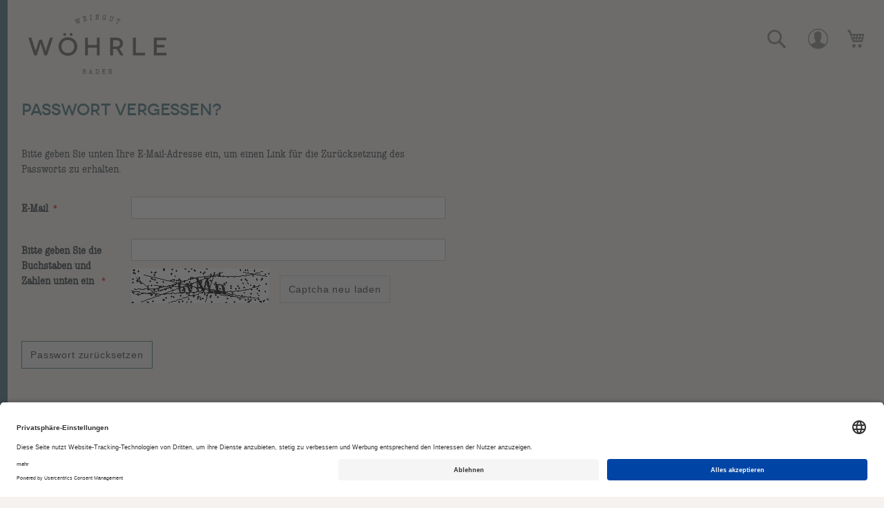

--- FILE ---
content_type: text/html; charset=UTF-8
request_url: https://shop.woehrle-wein.de/customer/account/forgotpassword/
body_size: 6046
content:
<!doctype html>
<html lang="de">
    <head >
        <script async="async" src="https&#x3A;&#x2F;&#x2F;app.usercentrics.eu&#x2F;browser-ui&#x2F;latest&#x2F;loader.js" id="usercentrics-cmp" data-settings-id="T_PbLtwaa"></script><script>
    var LOCALE = 'de\u002DDE';
    var BASE_URL = 'https\u003A\u002F\u002Fshop.woehrle\u002Dwein.de\u002F';
    var require = {
        'baseUrl': 'https\u003A\u002F\u002Fshop.woehrle\u002Dwein.de\u002Fstatic\u002Fversion1767941138\u002Ffrontend\u002FMedienagenten\u002Fwoehrle\u002Fde_DE'
    };</script>        <meta charset="utf-8"/>
<meta name="title" content="Passwort vergessen?"/>
<meta name="robots" content="INDEX,FOLLOW"/>
<meta name="viewport" content="width=device-width, initial-scale=1"/>
<meta name="format-detection" content="telephone=no"/>
<meta name="msapplication-config" content="browserconfig.xml"/>
<meta name="msapplication-TileImage" content="https://shop.woehrle-wein.de/static/version1767941138/frontend/Medienagenten/woehrle/de_DE/Magento_Theme/mstile-150x150.png"/>
<meta name="msapplication-TileColor" content="#00aba9"/>
<meta name="theme-color" content="#fff"/>
<title>Passwort vergessen?</title>
<link  rel="stylesheet" type="text/css"  media="all" href="https://shop.woehrle-wein.de/static/version1767941138/_cache/merged/bdf5888d4793f9b892da85347d3ebdba.css" />
<link  rel="stylesheet" type="text/css"  media="screen and (min-width: 768px)" href="https://shop.woehrle-wein.de/static/version1767941138/frontend/Medienagenten/woehrle/de_DE/css/styles-l.css" />
<link  rel="stylesheet" type="text/css"  media="print" href="https://shop.woehrle-wein.de/static/version1767941138/frontend/Medienagenten/woehrle/de_DE/css/print.css" />
<link  rel="stylesheet" type="text/css"  rel="stylesheet" type="text/css" href="https://shop.woehrle-wein.de/static/version1767941138/frontend/Medienagenten/woehrle/de_DE/css/swiper-bundle.min.css" />
<link  rel="icon" type="image/x-icon" href="https://shop.woehrle-wein.de/static/version1767941138/frontend/Medienagenten/woehrle/de_DE/Magento_Theme/favicon.ico" />
<link  rel="shortcut icon" type="image/x-icon" href="https://shop.woehrle-wein.de/static/version1767941138/frontend/Medienagenten/woehrle/de_DE/Magento_Theme/favicon.ico" />
<script  type="text/javascript"  src="https://shop.woehrle-wein.de/static/version1767941138/frontend/Medienagenten/woehrle/de_DE/requirejs/require.min.js"></script>
<script  type="text/javascript"  src="https://shop.woehrle-wein.de/static/version1767941138/frontend/Medienagenten/woehrle/de_DE/requirejs-min-resolver.min.js"></script>
<script  type="text/javascript"  src="https://shop.woehrle-wein.de/static/version1767941138/frontend/Medienagenten/woehrle/de_DE/js/bundle/bundle0.min.js"></script>
<script  type="text/javascript"  src="https://shop.woehrle-wein.de/static/version1767941138/frontend/Medienagenten/woehrle/de_DE/js/bundle/bundle1.min.js"></script>
<script  type="text/javascript"  src="https://shop.woehrle-wein.de/static/version1767941138/frontend/Medienagenten/woehrle/de_DE/js/bundle/bundle2.min.js"></script>
<script  type="text/javascript"  src="https://shop.woehrle-wein.de/static/version1767941138/frontend/Medienagenten/woehrle/de_DE/js/bundle/bundle3.min.js"></script>
<script  type="text/javascript"  src="https://shop.woehrle-wein.de/static/version1767941138/frontend/Medienagenten/woehrle/de_DE/js/bundle/bundle4.min.js"></script>
<script  type="text/javascript"  src="https://shop.woehrle-wein.de/static/version1767941138/frontend/Medienagenten/woehrle/de_DE/js/bundle/bundle5.min.js"></script>
<script  type="text/javascript"  src="https://shop.woehrle-wein.de/static/version1767941138/frontend/Medienagenten/woehrle/de_DE/js/bundle/bundle6.min.js"></script>
<script  type="text/javascript"  src="https://shop.woehrle-wein.de/static/version1767941138/frontend/Medienagenten/woehrle/de_DE/js/bundle/bundle7.min.js"></script>
<script  type="text/javascript"  src="https://shop.woehrle-wein.de/static/version1767941138/frontend/Medienagenten/woehrle/de_DE/mage/requirejs/static.min.js"></script>
<script  type="text/javascript"  src="https://shop.woehrle-wein.de/static/version1767941138/frontend/Medienagenten/woehrle/de_DE/mage/requirejs/mixins.min.js"></script>
<script  type="text/javascript"  src="https://shop.woehrle-wein.de/static/version1767941138/frontend/Medienagenten/woehrle/de_DE/requirejs-config.min.js"></script>
<link rel="preload" as="font" crossorigin="anonymous" href="https://shop.woehrle-wein.de/static/version1767941138/frontend/Medienagenten/woehrle/de_DE/Magento_Theme/safari-pinned-tab.svg" />
<link  rel="apple-touch-icon" sizes="180x180" href="https://shop.woehrle-wein.de/static/version1767941138/frontend/Medienagenten/woehrle/de_DE/Magento_Theme/apple-touch-icon.png" />
<link  rel="icon" sizes="16x16" href="https://shop.woehrle-wein.de/static/version1767941138/frontend/Medienagenten/woehrle/de_DE/Magento_Theme/favicon-16x16.png" />
<link  rel="icon" sizes="32x32" href="https://shop.woehrle-wein.de/static/version1767941138/frontend/Medienagenten/woehrle/de_DE/Magento_Theme/favicon-32x32.png" />
<link  rel="icon" type="image/png" sizes="192x192" href="https://shop.woehrle-wein.de/static/version1767941138/frontend/Medienagenten/woehrle/de_DE/Magento_Theme/android-chrome-192x192.png" />
<link  rel="icon" type="image/png" sizes="512x512" href="https://shop.woehrle-wein.de/static/version1767941138/frontend/Medienagenten/woehrle/de_DE/Magento_Theme/android-chrome-512x512.png" />
<link  rel="manifest" href="https://shop.woehrle-wein.de/static/version1767941138/frontend/Medienagenten/woehrle/de_DE/Magento_Theme/site.webmanifest" />
            <script type="text/x-magento-init">
        {
            "*": {
                "Magento_PageCache/js/form-key-provider": {
                    "isPaginationCacheEnabled":
                        0                }
            }
        }
    </script>
    </head>
    <body data-container="body"
          data-mage-init='{"loaderAjax": {}, "loader": { "icon": "https://shop.woehrle-wein.de/static/version1767941138/frontend/Medienagenten/woehrle/de_DE/images/loader-2.gif"}}'
        id="html-body" class="customer-account-forgotpassword page-layout-1column">
        

<div class="cookie-status-message" id="cookie-status">
    The store will not work correctly when cookies are disabled.</div>
<script type="text&#x2F;javascript">document.querySelector("#cookie-status").style.display = "none";</script>
<script type="text/x-magento-init">
    {
        "*": {
            "cookieStatus": {}
        }
    }
</script>

<script type="text/x-magento-init">
    {
        "*": {
            "mage/cookies": {
                "expires": null,
                "path": "\u002F",
                "domain": ".shop.woehrle\u002Dwein.de",
                "secure": true,
                "lifetime": "3600"
            }
        }
    }
</script>
    <noscript>
        <div class="message global noscript">
            <div class="content">
                <p>
                    <strong>JavaScript scheint in Ihrem Browser deaktiviert zu sein.</strong>
                    <span>
                        Um unsere Website in bester Weise zu erfahren, aktivieren Sie Javascript in Ihrem Browser.                    </span>
                </p>
            </div>
        </div>
    </noscript>

<script>
    window.cookiesConfig = window.cookiesConfig || {};
    window.cookiesConfig.secure = true;
</script><script>    require.config({
        map: {
            '*': {
                wysiwygAdapter: 'mage/adminhtml/wysiwyg/tiny_mce/tinymceAdapter'
            }
        }
    });</script><div class="page-wrapper"><header class="page-header"><div class="panel wrapper"><div class="panel header"><ul class="header links"><li><a href="https://shop.woehrle-wein.de/customer/account/" id="id3kcB1KFC" >Mein Konto</a></li>    <li class="greet welcome" data-bind="scope: 'customer'">
        <!-- ko if: customer().fullname  -->
        <span class="logged-in"
              data-bind="text: new String('Willkommen, %1!').
              replace('%1', customer().fullname)">
        </span>
        <!-- /ko -->
        <!-- ko ifnot: customer().fullname  -->
        <span class="not-logged-in"
              data-bind="text: 'Standard-Willkommensnachricht!'"></span>
                <!-- /ko -->
    </li>
        <script type="text/x-magento-init">
        {
            "*": {
                "Magento_Ui/js/core/app": {
                    "components": {
                        "customer": {
                            "component": "Magento_Customer/js/view/customer"
                        }
                    }
                }
            }
        }
    </script>
<li class="nav item"><a href="https://www.woehrle-wein.de/">Zur Website</a></li></ul><a class="action skip contentarea"
   href="#contentarea">
    <span>
        Direkt zum Inhalt    </span>
</a>
</div></div><div class="header content"><span data-action="toggle-nav" class="action nav-toggle"><span>Navigation umschalten</span></span>
<a
    class="logo"
    href="https://shop.woehrle-wein.de/"
    title=""
    aria-label="store logo">
    <img src="https://shop.woehrle-wein.de/static/version1767941138/frontend/Medienagenten/woehrle/de_DE/images/logo.svg"
         title=""
         alt=""
            width="170"                />
</a>

<div data-block="minicart" class="minicart-wrapper">
    <a class="action showcart" href="https://shop.woehrle-wein.de/checkout/cart/"
       data-bind="scope: 'minicart_content'">
        <span class="text">Mein Warenkorb</span>
        <span class="counter qty empty"
              data-bind="css: { empty: !!getCartParam('summary_count') == false && !isLoading() }, blockLoader: isLoading">
            <span class="counter-number"><!-- ko text: getCartParam('summary_count') --><!-- /ko --></span>
            <span class="counter-label">
            <!-- ko if: getCartParam('summary_count') -->
                <!-- ko text: getCartParam('summary_count') --><!-- /ko -->
                <!-- ko i18n: 'items' --><!-- /ko -->
            <!-- /ko -->
            </span>
        </span>
    </a>
            <div class="block block-minicart"
             data-role="dropdownDialog"
             data-mage-init='{"dropdownDialog":{
                "appendTo":"[data-block=minicart]",
                "triggerTarget":".showcart",
                "timeout": "2000",
                "closeOnMouseLeave": false,
                "closeOnEscape": true,
                "triggerClass":"active",
                "parentClass":"active",
                "buttons":[]}}'>
            <div id="minicart-content-wrapper" data-bind="scope: 'minicart_content'">
                <!-- ko template: getTemplate() --><!-- /ko -->
            </div>
                    </div>
        <script>
        require(['jquery'], function ($) {
            $('[data-block="minicart"]').on('contentLoading', function (event) {
                $('[data-block="minicart"]').on('contentUpdated', function ()  {
                    $('[data-block="minicart"]').find('[data-role="dropdownDialog"]').dropdownDialog("open");
                });
            });
            $('[data-block="minicart"]').on('dropdowndialogopen', function () {
                $("html").addClass("minicart-open");
            });
            $('[data-block="minicart"]').on('dropdowndialogclose', function () {
                $("html").removeClass("minicart-open");
            });
        });
    </script>
    <script>
        window.checkout = {"shoppingCartUrl":"https:\/\/shop.woehrle-wein.de\/checkout\/cart\/","checkoutUrl":"https:\/\/shop.woehrle-wein.de\/checkout\/","updateItemQtyUrl":"https:\/\/shop.woehrle-wein.de\/checkout\/sidebar\/updateItemQty\/","removeItemUrl":"https:\/\/shop.woehrle-wein.de\/checkout\/sidebar\/removeItem\/","imageTemplate":"Magento_Catalog\/product\/image_with_borders","baseUrl":"https:\/\/shop.woehrle-wein.de\/","minicartMaxItemsVisible":5,"websiteId":"1","maxItemsToDisplay":10,"storeId":"1","storeGroupId":"1","agreementIds":["1","2","3"],"customerLoginUrl":"https:\/\/shop.woehrle-wein.de\/customer\/account\/login\/referer\/aHR0cHM6Ly9zaG9wLndvZWhybGUtd2Vpbi5kZS9jdXN0b21lci9hY2NvdW50L2ZvcmdvdHBhc3N3b3JkLw~~\/","isRedirectRequired":false,"autocomplete":"off","captcha":{"user_login":{"isCaseSensitive":false,"imageHeight":50,"imageSrc":"","refreshUrl":"https:\/\/shop.woehrle-wein.de\/captcha\/refresh\/","isRequired":false,"timestamp":1768935635}}};
    </script>
    <script type="text/x-magento-init">
    {
        "[data-block='minicart']": {
            "Magento_Ui/js/core/app": {"components":{"minicart_content":{"children":{"subtotal.container":{"children":{"subtotal":{"children":{"subtotal.totals":{"config":{"display_cart_subtotal_incl_tax":1,"display_cart_subtotal_excl_tax":0,"template":"Magento_Tax\/checkout\/minicart\/subtotal\/totals"},"children":{"subtotal.totals.msrp":{"component":"Magento_Msrp\/js\/view\/checkout\/minicart\/subtotal\/totals","config":{"displayArea":"minicart-subtotal-hidden","template":"Magento_Msrp\/checkout\/minicart\/subtotal\/totals"}}},"component":"Magento_Tax\/js\/view\/checkout\/minicart\/subtotal\/totals"}},"component":"uiComponent","config":{"template":"Magento_Checkout\/minicart\/subtotal"}}},"component":"uiComponent","config":{"displayArea":"subtotalContainer"}},"item.renderer":{"component":"Magento_Checkout\/js\/view\/cart-item-renderer","config":{"displayArea":"defaultRenderer","template":"Magento_Checkout\/minicart\/item\/default"},"children":{"item.image":{"component":"Magento_Catalog\/js\/view\/image","config":{"template":"Magento_Catalog\/product\/image","displayArea":"itemImage"}},"checkout.cart.item.price.sidebar":{"component":"uiComponent","config":{"template":"Magento_Checkout\/minicart\/item\/price","displayArea":"priceSidebar"}}}},"extra_info":{"component":"uiComponent","config":{"displayArea":"extraInfo"}},"promotion":{"component":"uiComponent","config":{"displayArea":"promotion"}}},"config":{"itemRenderer":{"default":"defaultRenderer","simple":"defaultRenderer","virtual":"defaultRenderer"},"template":"Magento_Checkout\/minicart\/content"},"component":"Magento_Checkout\/js\/view\/minicart"}},"types":[]}        },
        "*": {
            "Magento_Ui/js/block-loader": "https\u003A\u002F\u002Fshop.woehrle\u002Dwein.de\u002Fstatic\u002Fversion1767941138\u002Ffrontend\u002FMedienagenten\u002Fwoehrle\u002Fde_DE\u002Fimages\u002Floader\u002D1.gif"
        }
    }
    </script>
</div>


<div class="customer-account-icon-wrapper">
    <a href="https://shop.woehrle-wein.de/customer/account/" class="customer-account-link"><span class="customer-account-icon"></span></a>
</div>
<div class="block block-search">
    <div class="block block-title"><strong>Suche</strong></div>
    <div class="block block-content">
        <form class="form minisearch" id="search_mini_form"
              action="https://shop.woehrle-wein.de/catalogsearch/result/" method="get">
                        <div class="field search">
                <label class="label" for="search" data-role="minisearch-label">
                    <span>Suche</span>
                </label>
                <div class="control">
                    <input id="search"
                           data-mage-init='{
                            "quickSearch": {
                                "formSelector": "#search_mini_form",
                                "url": "https://shop.woehrle-wein.de/search/ajax/suggest/",
                                "destinationSelector": "#search_autocomplete",
                                "minSearchLength": "3"
                            }
                        }'
                           type="text"
                           name="q"
                           value=""
                           placeholder="Suchen"
                           class="input-text"
                           maxlength="128"
                           role="combobox"
                           aria-haspopup="false"
                           aria-autocomplete="both"
                           autocomplete="off"
                           aria-expanded="false"/>
                    <div id="search_autocomplete" class="search-autocomplete"></div>
                                    </div>
            </div>
            <div class="actions">
                <button type="submit"
                        title="Suche"
                        class="action search"
                        aria-label="Search"
                >
                    <span>Suche</span>
                </button>
            </div>
        </form>
    </div>
</div>
</div></header>    <div class="sections nav-sections">
        <span class="action nav-toggle hamburgermenu-only-closer" data-action="toggle-nav"></span>
                <div class="section-items nav-sections-items"
             data-mage-init='{"tabs":{"openedState":"active"}}'>
                                            <div class="section-item-title nav-sections-item-title"
                     data-role="collapsible">
                    <a class="nav-sections-item-switch"
                       data-toggle="switch" href="#store.menu">
                        Menü                    </a>
                </div>
                <div class="section-item-content nav-sections-item-content"
                     id="store.menu"
                     data-role="content">
                    
<nav class="navigation" data-action="navigation">
    <ul data-mage-init='{"menu":{"responsive":true, "expanded":true, "position":{"my":"left top","at":"left bottom"}}}'>
        <li  class="level0 nav-1 category-item first level-top"><a href="https://shop.woehrle-wein.de/alle-weine.html"  class="level-top" ><span>Alle Weine</span></a></li><li  class="level0 nav-2 category-item level-top"><a href="https://shop.woehrle-wein.de/vdp-gutsweine.html"  class="level-top" ><span>VDP.GUTSWEINE</span></a></li><li  class="level0 nav-3 category-item level-top"><a href="https://shop.woehrle-wein.de/vdp-ortsweine.html"  class="level-top" ><span>VDP.ORTSWEINE</span></a></li><li  class="level0 nav-4 category-item level-top"><a href="https://shop.woehrle-wein.de/vdp-erste-lage.html"  class="level-top" ><span>VDP.ERSTE LAGE</span></a></li><li  class="level0 nav-5 category-item level-top"><a href="https://shop.woehrle-wein.de/vdp-grosse-lage.html"  class="level-top" ><span>VDP.GROSSE LAGE</span></a></li><li  class="level0 nav-6 category-item level-top"><a href="https://shop.woehrle-wein.de/weinpakete.html"  class="level-top" ><span>Weinpakete</span></a></li><li  class="level0 nav-7 category-item last level-top"><a href="https://shop.woehrle-wein.de/angebot-des-monats.html"  class="level-top" ><span>Angebot des Monats</span></a></li>            </ul>
</nav>
<div class="ma-legal-links"><ul><li><a href="https://shop.woehrle-wein.de/datenschutz/" id="idA9gHQzCB" >Datenschutz</a></li><li><a href="https://shop.woehrle-wein.de/impressum/" id="idlmreqdu5" >Impressum</a></li></ul></div>                </div>
                                            <div class="section-item-title nav-sections-item-title"
                     data-role="collapsible">
                    <a class="nav-sections-item-switch"
                       data-toggle="switch" href="#store.links">
                        Konto                    </a>
                </div>
                <div class="section-item-content nav-sections-item-content"
                     id="store.links"
                     data-role="content">
                    <!-- Account links -->                </div>
                                    </div>
    </div>
<main id="maincontent" class="page-main"><a id="contentarea" tabindex="-1"></a>
<div class="page messages"><div data-placeholder="messages"></div>
<div data-bind="scope: 'messages'">
    <!-- ko if: cookieMessagesObservable() && cookieMessagesObservable().length > 0 -->
    <div aria-atomic="true" role="alert" class="messages" data-bind="foreach: {
        data: cookieMessagesObservable(), as: 'message'
    }">
        <div data-bind="attr: {
            class: 'message-' + message.type + ' ' + message.type + ' message',
            'data-ui-id': 'message-' + message.type
        }">
            <div data-bind="html: $parent.prepareMessageForHtml(message.text)"></div>
        </div>
    </div>
    <!-- /ko -->

    <div aria-atomic="true" role="alert" class="messages" data-bind="foreach: {
        data: messages().messages, as: 'message'
    }, afterRender: purgeMessages">
        <div data-bind="attr: {
            class: 'message-' + message.type + ' ' + message.type + ' message',
            'data-ui-id': 'message-' + message.type
        }">
            <div data-bind="html: $parent.prepareMessageForHtml(message.text)"></div>
        </div>
    </div>
</div>

<script type="text/x-magento-init">
    {
        "*": {
            "Magento_Ui/js/core/app": {
                "components": {
                        "messages": {
                            "component": "Magento_Theme/js/view/messages"
                        }
                    }
                }
            }
    }
</script>
</div><div class="columns"><div class="column main"><div class="page-title-wrapper">
    <h1 class="page-title"
                >
        <span class="base" data-ui-id="page-title-wrapper" >Passwort vergessen?</span>    </h1>
    </div>
<input name="form_key" type="hidden" value="9xr4CqxP7nbT8Mg0" /><div id="authenticationPopup" data-bind="scope:'authenticationPopup', style: {display: 'none'}">
        <script>window.authenticationPopup = {"autocomplete":"off","customerRegisterUrl":"https:\/\/shop.woehrle-wein.de\/customer\/account\/create\/","customerForgotPasswordUrl":"https:\/\/shop.woehrle-wein.de\/customer\/account\/forgotpassword\/","baseUrl":"https:\/\/shop.woehrle-wein.de\/","customerLoginUrl":"https:\/\/shop.woehrle-wein.de\/customer\/ajax\/login\/"}</script>    <!-- ko template: getTemplate() --><!-- /ko -->
        <script type="text/x-magento-init">
        {
            "#authenticationPopup": {
                "Magento_Ui/js/core/app": {"components":{"authenticationPopup":{"component":"Magento_Customer\/js\/view\/authentication-popup","children":{"messages":{"component":"Magento_Ui\/js\/view\/messages","displayArea":"messages"},"captcha":{"component":"Magento_Captcha\/js\/view\/checkout\/loginCaptcha","displayArea":"additional-login-form-fields","formId":"user_login","configSource":"checkout"}}}}}            },
            "*": {
                "Magento_Ui/js/block-loader": "https\u003A\u002F\u002Fshop.woehrle\u002Dwein.de\u002Fstatic\u002Fversion1767941138\u002Ffrontend\u002FMedienagenten\u002Fwoehrle\u002Fde_DE\u002Fimages\u002Floader\u002D1.gif"
                            }
        }
    </script>
</div>
<script type="text/x-magento-init">
    {
        "*": {
            "Magento_Customer/js/section-config": {
                "sections": {"stores\/store\/switch":["*"],"stores\/store\/switchrequest":["*"],"directory\/currency\/switch":["*"],"*":["messages"],"customer\/account\/logout":["*","recently_viewed_product","recently_compared_product","persistent"],"customer\/account\/loginpost":["*"],"customer\/account\/createpost":["*"],"customer\/account\/editpost":["*"],"customer\/ajax\/login":["checkout-data","cart","captcha"],"catalog\/product_compare\/add":["compare-products"],"catalog\/product_compare\/remove":["compare-products"],"catalog\/product_compare\/clear":["compare-products"],"sales\/guest\/reorder":["cart"],"sales\/order\/reorder":["cart"],"checkout\/cart\/add":["cart","directory-data"],"checkout\/cart\/delete":["cart"],"checkout\/cart\/updatepost":["cart"],"checkout\/cart\/updateitemoptions":["cart"],"checkout\/cart\/couponpost":["cart"],"checkout\/cart\/estimatepost":["cart"],"checkout\/cart\/estimateupdatepost":["cart"],"checkout\/onepage\/saveorder":["cart","checkout-data","last-ordered-items"],"checkout\/sidebar\/removeitem":["cart"],"checkout\/sidebar\/updateitemqty":["cart"],"rest\/*\/v1\/carts\/*\/payment-information":["cart","last-ordered-items","captcha","instant-purchase"],"rest\/*\/v1\/guest-carts\/*\/payment-information":["cart","captcha"],"rest\/*\/v1\/guest-carts\/*\/selected-payment-method":["cart","checkout-data"],"rest\/*\/v1\/carts\/*\/selected-payment-method":["cart","checkout-data","instant-purchase"],"customer\/address\/*":["instant-purchase"],"customer\/account\/*":["instant-purchase"],"vault\/cards\/deleteaction":["instant-purchase"],"multishipping\/checkout\/overviewpost":["cart"],"paypal\/express\/placeorder":["cart","checkout-data"],"paypal\/payflowexpress\/placeorder":["cart","checkout-data"],"paypal\/express\/onauthorization":["cart","checkout-data"],"persistent\/index\/unsetcookie":["persistent"],"review\/product\/post":["review"],"paymentservicespaypal\/smartbuttons\/placeorder":["cart","checkout-data"],"paymentservicespaypal\/smartbuttons\/cancel":["cart","checkout-data"],"wishlist\/index\/add":["wishlist"],"wishlist\/index\/remove":["wishlist"],"wishlist\/index\/updateitemoptions":["wishlist"],"wishlist\/index\/update":["wishlist"],"wishlist\/index\/cart":["wishlist","cart"],"wishlist\/index\/fromcart":["wishlist","cart"],"wishlist\/index\/allcart":["wishlist","cart"],"wishlist\/shared\/allcart":["wishlist","cart"],"wishlist\/shared\/cart":["cart"],"braintree\/paypal\/placeorder":["cart","checkout-data"],"braintree\/googlepay\/placeorder":["cart","checkout-data"]},
                "clientSideSections": ["checkout-data","cart-data"],
                "baseUrls": ["https:\/\/shop.woehrle-wein.de\/"],
                "sectionNames": ["messages","customer","compare-products","last-ordered-items","cart","directory-data","captcha","instant-purchase","loggedAsCustomer","persistent","review","payments","wishlist","recently_viewed_product","recently_compared_product","product_data_storage","paypal-billing-agreement"]            }
        }
    }
</script>
<script type="text/x-magento-init">
    {
        "*": {
            "Magento_Customer/js/customer-data": {
                "sectionLoadUrl": "https\u003A\u002F\u002Fshop.woehrle\u002Dwein.de\u002Fcustomer\u002Fsection\u002Fload\u002F",
                "expirableSectionLifetime": 60,
                "expirableSectionNames": ["cart","persistent"],
                "cookieLifeTime": "3600",
                "cookieDomain": "",
                "updateSessionUrl": "https\u003A\u002F\u002Fshop.woehrle\u002Dwein.de\u002Fcustomer\u002Faccount\u002FupdateSession\u002F",
                "isLoggedIn": ""
            }
        }
    }
</script>
<script type="text/x-magento-init">
    {
        "*": {
            "Magento_Customer/js/invalidation-processor": {
                "invalidationRules": {
                    "website-rule": {
                        "Magento_Customer/js/invalidation-rules/website-rule": {
                            "scopeConfig": {
                                "websiteId": "1"
                            }
                        }
                    }
                }
            }
        }
    }
</script>
<script type="text/x-magento-init">
    {
        "body": {
            "pageCache": {"url":"https:\/\/shop.woehrle-wein.de\/page_cache\/block\/render\/","handles":["default","customer_account_forgotpassword"],"originalRequest":{"route":"customer","controller":"account","action":"forgotpassword","uri":"\/customer\/account\/forgotpassword\/"},"versionCookieName":"private_content_version"}        }
    }
</script>
<form class="form password forget"
      action="https://shop.woehrle-wein.de/customer/account/forgotpasswordpost/"
      method="post"
      id="form-validate"
      data-mage-init='{"validation":{}}'>
    <fieldset class="fieldset" data-hasrequired="&#x2A;&#x20;Pflichtfelder">
        <div class="field note">Bitte geben Sie unten Ihre E-Mail-Adresse ein, um einen Link für die Zurücksetzung des Passworts zu erhalten.</div>
        <div class="field email required">
            <label for="email_address" class="label"><span>E-Mail</span></label>
            <div class="control">
                <input type="email" name="email" alt="email" id="email_address" class="input-text" value="" data-mage-init='{"mage/trim-input":{}}' data-validate="{required:true, 'validate-email':true}">
            </div>
        </div>
        <div class="field captcha required"
     role="user_forgotpassword">
    <label for="captcha_user_forgotpassword" class="label">
        <span>Bitte geben Sie die Buchstaben und Zahlen unten ein</span>
    </label>
    <div class="control captcha">
        <input
            name="captcha[user_forgotpassword]"
            type="text"
            class="input-text required-entry"
            data-validate="{required:true}"            id="captcha_user_forgotpassword"
            autocomplete="off"/>
        <div class="nested">
            <div class="field captcha no-label"
                 data-captcha="user_forgotpassword"
                 id="captcha-container-user_forgotpassword"
                 data-mage-init='{"captcha":{"url": "https://shop.woehrle-wein.de/captcha/refresh/",
                                            "imageLoader": "https://shop.woehrle-wein.de/static/version1767941138/frontend/Medienagenten/woehrle/de_DE/images/loader-2.gif",
                                             "type": "user_forgotpassword"}}'>
                <div class="control captcha-image">
                    <img alt="Bitte&#x20;geben&#x20;Sie&#x20;die&#x20;Buchstaben&#x20;und&#x20;Zahlen&#x20;unten&#x20;ein"
                         class="captcha-img"
                         height="50"
                         src="https://shop.woehrle-wein.de/media/captcha/base/b9f62ea65f260a7b8dd8e46743fa3959.png"/>
                    <button type="button"
                            class="action reload captcha-reload"
                            title="Captcha&#x20;neu&#x20;laden">
                        <span>Captcha neu laden</span>
                    </button>
                </div>
            </div>
                    </div>
    </div>
</div>
    </fieldset>
    <div class="actions-toolbar">
        <div class="primary">
            <button type="submit" class="action submit primary" id="send2" ><span>Passwort zurücksetzen</span></button>
        </div>
        <div class="secondary">
            <a class="action back" href="https://shop.woehrle-wein.de/customer/account/login/referer/aHR0cHM6Ly9zaG9wLndvZWhybGUtd2Vpbi5kZS9jdXN0b21lci9hY2NvdW50L2ZvcmdvdHBhc3N3b3JkLw~~/"><span>Zurück</span></a>
        </div>
    </div>
</form>
<script type="text/x-magento-init">
    {
        "*": {
            "Magento_Customer/js/block-submit-on-send": {
                "formId": "form-validate"
            }
        }
    }
</script>
</div></div></main><footer class="page-footer"><div class="footer-columns"><div class="footer-column-1"><ul class="footer links"><div class="headline">Rechtliches</div><li><a href="https://shop.woehrle-wein.de/datenschutz/" id="idF5a7Z2rJ" >Datenschutz</a></li><li><a href="https://shop.woehrle-wein.de/lieferung/" id="idZL5UYDXF" >Liefer- &amp; Zahlungsbedingungen</a></li><li><a href="https://shop.woehrle-wein.de/impressum/" id="id4wKbLyXw" >Impressum</a></li><li><a href="https://shop.woehrle-wein.de/agb/" id="idG6CAGW4H" >AGB</a></li><li><a href="https://shop.woehrle-wein.de/widerruf/" id="idoaWCk5Jt" >Widerrufsbelehrung</a></li></ul></div><div class="footer-column-2"><div></div></div><div class="footer-column-3"><div class="headline">Kontakt</div>
<div>
    Weingut Wöhrle<br>
    Weinbergstr. 3 <br>
    77933 Lahr<br><br>
    Telefon: <a href="tel:+49 (0) 7821 25332">+49 (0) 7821 25332</a><br>
    Email: <a href="mailto:info@woehrle-wein.de">info@woehrle-wein.de</a><br>
    Web: <a href="https://www.woehrle-wein.de" target="_blank">www.woehrle-wein.de</a>
</div>
    <a href="https://shop.woehrle-wein.de/contact/">Kontaktformular</a>

</div><div class="footer-column-4"><div class="headline">Öffnungszeiten</div>
<div>
    <p>Montag bis Freitag: 16.30 - 18.30 Uhr<br>Samstag 10.00 - 14.00 Uhr<br>oder nach telefonischer Vereinbarung.</p>
<p>Anfahrt via <a href="https://goo.gl/maps/S1gdbknnfn45asHMA?coh=178571&amp;entry=tt" target="_blank" rel="noopener">Google Maps</a>.</p></div></div></div></footer><script type="text/x-magento-init">
        {
            "*": {
                "Magento_Ui/js/core/app": {
                    "components": {
                        "storage-manager": {
                            "component": "Magento_Catalog/js/storage-manager",
                            "appendTo": "",
                            "storagesConfiguration" : {"recently_viewed_product":{"requestConfig":{"syncUrl":"https:\/\/shop.woehrle-wein.de\/catalog\/product\/frontend_action_synchronize\/"},"lifetime":"1000","allowToSendRequest":null},"recently_compared_product":{"requestConfig":{"syncUrl":"https:\/\/shop.woehrle-wein.de\/catalog\/product\/frontend_action_synchronize\/"},"lifetime":"1000","allowToSendRequest":null},"product_data_storage":{"updateRequestConfig":{"url":"https:\/\/shop.woehrle-wein.de\/rest\/default\/V1\/products-render-info"},"requestConfig":{"syncUrl":"https:\/\/shop.woehrle-wein.de\/catalog\/product\/frontend_action_synchronize\/"},"allowToSendRequest":null}}                        }
                    }
                }
            }
        }
</script>
</div>    </body>
</html>


--- FILE ---
content_type: text/css
request_url: https://shop.woehrle-wein.de/static/version1767941138/_cache/merged/bdf5888d4793f9b892da85347d3ebdba.css
body_size: 51984
content:
/**
 * Copyright © Magento, Inc. All rights reserved.
 * See COPYING.txt for license details.
 */
.ui-datepicker {
    display: none;
    z-index: 999999 !important;
}
.ui-datepicker .ui-datepicker-header {
    position: relative;
    padding: .2em 0;
}
.ui-datepicker .ui-datepicker-prev, .ui-datepicker .ui-datepicker-next {
    position: absolute;
    top: 2px;
    width: 1.8em;
    height: 1.8em;
    cursor: pointer;
}
.ui-datepicker .ui-datepicker-next-hover span, .ui-datepicker .ui-datepicker-prev-hover span {
    border-color: transparent #ff8400 transparent transparent;
}
.ui-datepicker .ui-datepicker-prev {
    left: 2px;
}
.ui-datepicker .ui-datepicker-next {
    right: 2px;
}
.ui-datepicker .ui-datepicker-prev span, .ui-datepicker .ui-datepicker-next span {
    display: block;
    position: absolute;
    left: 50%;
    margin-left: -8px;
    top: 50%;
    margin-top: -5px;
    font-size: 0px;
    width: 0px;
    height: 0px;
    border: solid;
    border-width: 5px 8px 5px 0;
    border-color: transparent #ff9635 transparent transparent;
}
.ui-datepicker .ui-datepicker-next span {
    margin-left: 0px;
    top: 50%;
    margin-top: -5px;
    border-width: 5px 0 5px 8px;
    border-color: transparent transparent transparent #ff9635;
}
.ui-datepicker .ui-datepicker-title {
    margin: 0 2.3em;
    line-height: 1.8em;
    text-align: center;
}
.ui-datepicker .ui-datepicker-title select {
    font-size: 1em;
    margin: 1px 0;
}
.ui-datepicker select.ui-datepicker-month-year {
    width: 100%;
}
.ui-datepicker table {
    width: 100%;
    font-size: .9em;
}
.ui-datepicker td span, .ui-datepicker td a {
    display: block;
    padding: 4px;
    text-align: right;
    text-decoration: none;
    color: #000000;
}
.ui-datepicker .ui-datepicker-buttonpane button {
    float: right;
}
.ui-datepicker .ui-datepicker-buttonpane button.ui-datepicker-current {
    float: left;
}
.ui-datepicker-rtl {
    direction: rtl;
}
.ui-datepicker-rtl .ui-datepicker-prev {
    right: 2px;
    left: auto;
}
.ui-datepicker-rtl .ui-datepicker-next {
    left: 2px;
    right: auto;
}
.ui-datepicker-rtl .ui-datepicker-prev:hover {
    right: 1px;
    left: auto;
}
.ui-datepicker-rtl .ui-datepicker-next:hover {
    left: 1px;
    right: auto;
}
.ui-datepicker-rtl .ui-datepicker-buttonpane {
    clear: right;
}
.ui-datepicker-rtl .ui-datepicker-buttonpane button {
    float: left;
}
.ui-datepicker-rtl .ui-datepicker-buttonpane button.ui-datepicker-current {
    float: right;
}
.ui-datepicker-rtl .ui-datepicker-group {
    float: right;
}
.ui-datepicker-rtl .ui-datepicker-group-last .ui-datepicker-header {
    border-right-width: 0;
    border-left-width: 1px;
}
.ui-datepicker-rtl .ui-datepicker-group-middle .ui-datepicker-header {
    border-right-width: 0;
    border-left-width: 1px;
}
.ui-timepicker-div .ui-widget-header {
    margin-bottom: 8px;
}
.ui-timepicker-div dl {
    text-align: left;
}
.ui-timepicker-div dl dt {
    height: 25px;
    margin-bottom: -22px;
}
.ui-timepicker-div dl .ui_tpicker_time_label {
    margin-bottom: -25px;
}
.ui-timepicker-div dl dd {
    margin: 0 10px 10px 65px;
}
.ui-timepicker-div td {
    font-size: 90%;
}
.ui-tpicker-grid-label {
    background: none;
    border: none;
    margin: 0;
    padding: 0;
}
.ui-datepicker {
    padding: 15px;
    border: #ffffff 4px solid;
    -webkit-box-sizing: border-box;
    -moz-box-sizing: border-box;
    box-sizing: border-box;
    background: #efefef;
    -webkit-box-shadow: 5px 5px 10px 0px rgba(0, 0, 0, 0.35);
    box-shadow: 5px 5px 10px 0px rgba(0, 0, 0, 0.35);
}
.ui-datepicker .ui-datepicker-header {
    background: transparent;
    border: none;
    padding-bottom: 10px;
}
.ui-datepicker .ui-datepicker-title .ui-datepicker-month {
    width: 47%;
    margin-right: 6%;
}
.ui-datepicker .ui-datepicker-title .ui-datepicker-year {
    width: 47%;
}
.ui-datepicker .ui-datepicker-calendar td {
    border: #cfcfcf 1px solid;
}
.ui-datepicker .ui-datepicker-calendar td a {
    padding: 4px;
    display: block;
}
.ui-datepicker .ui-datepicker-calendar td .ui-state-hover {
    background: #f9eae7;
}
.ui-datepicker .ui-datepicker-calendar {
    background: #ffffff;
    border: #cfcfcf 1px solid;
    border-collapse: collapse;
}
.ui-datepicker .ui-datepicker-calendar th {
    background: #efefef;
    border: #cfcfcf 1px solid;
    padding: 4px;
    text-transform: uppercase;
}
.ui-datepicker .ui-datepicker-calendar .ui-datepicker-week-col {
    text-align: center;
    border: #cfcfcf 1px solid;
}
.ui-datepicker {
    width: auto;
}
.ui-datepicker .ui-datepicker-calendar .ui-datepicker-today {
    background: #f3d7d2;
}
.ui-datepicker .ui-datepicker-calendar .ui-state-active {
    background: #ffdf66;
}
.ui-timepicker-div .ui-widget-header {
    margin-bottom: 8px;
}
.ui-timepicker-div dl {
    text-align: left;
}
.ui-timepicker-div dl dd {
    margin: 0 0 10px 65px;
}
.ui-timepicker-div td {
    font-size: 90%;
}
.ui-tpicker-grid-label {
    background: none;
    border: none;
    margin: 0;
    padding: 0;
}
.ui-slider {
    position: relative;
    text-align: left;
}
.ui-slider-horizontal .ui-slider-handle {
    margin-left: -5px;
}
.ui-slider .ui-slider-handle {
    position: absolute;
    z-index: 2;
    cursor: default;
}
.ui-slider-horizontal {
    height: 10px;
    -webkit-border-radius: 10px;
    border-radius: 10px;
    border: none;
    background: #dadada;
}
.ui-slider-handle {
    height: 10px;
    width: 10px;
    -webkit-border-radius: 10px;
    border-radius: 10px;
    background: #f98b25;
    display: block;
    position: absolute;
}
.ui-timepicker-div {
    padding: 10px 0 5px 0;
}
.ui-datepicker .ui-datepicker-buttonpane {
    overflow: hidden;
    padding-top: 10px;
    border-top: #cfcfcf 1px solid;
}
.ui-datepicker .ui-datepicker-calendar .ui-state-disabled {
    background: #f9f9f9;
}
.ui-datepicker .ui-datepicker-calendar .ui-state-disabled span {
    color: #959595;
}
/* IE6 IFRAME FIX (taken from datepicker 1.5.3 */
.ui-datepicker-cover {
    position: absolute; /*must have*/
    z-index: -1; /*must have*/
    filter: mask(); /*must have*/
    top: -4px; /*must have*/
    left: -4px; /*must have*/
    width: 200px; /*must have*/
    height: 200px; /*must have*/
}

.ui-timepicker-div .ui_tpicker_unit_hide {
    display:none;
}
body{margin:0;padding:0}article,aside,details,figcaption,figure,main,footer,header,nav,section,summary{display:block}audio,canvas,video{display:inline-block}audio:not([controls]){display:none;height:0}nav ul,nav ol{list-style:none none}img{max-width:100%;height:auto;border:0}video,embed,object{max-width:100%}svg:not(:root){overflow:hidden}figure{margin:0}html{font-size:62.5%;-webkit-text-size-adjust:100%;-ms-text-size-adjust:100%;font-size-adjust:100%}body{color:#383e42;font-family:'AmericanTypeWriter',serif;font-style:normal;font-weight:400;line-height:1.42857143;font-size:1.6rem}p{margin-top:0rem;margin-bottom:1.1rem}abbr[title]{border-bottom:1px dotted #4c7980;cursor:help}b,strong{font-weight:700}em,i{font-style:italic}mark{background:#f6f2f0;color:#000}small,.small{font-size:14px}hr{border:0;border-top:1px solid #4c7980;margin-bottom:22px;margin-top:22px}sub,sup{font-size:75%;line-height:0;position:relative;vertical-align:baseline}sup{top:-.5em}sub{bottom:-.25em}dfn{font-style:italic}h1{font-family:'SynthviewNovecento',sans-serif;font-weight:300;line-height:1.1;font-size:3rem;margin-top:0rem;margin-bottom:2.2rem}h2{font-family:'SynthviewNovecento',sans-serif;font-weight:300;line-height:1.1;font-size:3rem;margin-top:2.75rem;margin-bottom:2.2rem}h3{font-family:'SynthviewNovecento',sans-serif;font-weight:300;line-height:1.1;font-size:2.1rem;margin-top:1.65rem;margin-bottom:1.1rem}h4{font-family:'SynthviewNovecento',sans-serif;font-weight:700;line-height:1.1;font-size:1.6rem;margin-top:2.2rem;margin-bottom:2.2rem}h5{font-family:'SynthviewNovecento',sans-serif;font-weight:700;line-height:1.1;font-size:1.4rem;margin-top:2.2rem;margin-bottom:2.2rem}h6{font-family:'SynthviewNovecento',sans-serif;font-weight:700;line-height:1.1;font-size:1.2rem;margin-top:2.2rem;margin-bottom:2.2rem}h1 small,h2 small,h3 small,h4 small,h5 small,h6 small,h1 .small,h2 .small,h3 .small,h4 .small,h5 .small,h6 .small{color:#383e42;font-family:'AmericanTypeWriter',serif;font-style:normal;font-weight:400;line-height:1}a,.alink{color:#383e42;text-decoration:none}a:visited,.alink:visited{color:#383e42;text-decoration:none}a:hover,.alink:hover{color:#4c7980;text-decoration:underline}a:active,.alink:active{color:#333;text-decoration:underline}ul,ol{margin-top:0rem;margin-bottom:2.75rem}ul>li,ol>li{margin-top:0rem;margin-bottom:1.1rem}ul ul,ol ul,ul ol,ol ol{margin-bottom:0}dl{margin-bottom:22px;margin-top:0}dt{font-weight:700;margin-bottom:5.5px;margin-top:0}dd{margin-bottom:11px;margin-top:0;margin-left:0}code,kbd,pre,samp{font-family:'AmericanTypeWriter',serif}code{background:#f6f2f0;color:#181b1d;padding:2px 4px;font-size:1.4rem;white-space:nowrap}kbd{background:#f6f2f0;color:#181b1d;padding:2px 4px;font-size:1.4rem}pre{background:#f6f2f0;border:1px solid #4c7980;color:#181b1d;line-height:1.42857143;margin:0 0 11px;padding:11px;font-size:1.4rem;display:block;word-wrap:break-word}pre code{background-color:transparent;border-radius:0;color:inherit;font-size:inherit;padding:0;white-space:pre-wrap}blockquote{border-left:0 solid #4c7980;margin:0 0 22px 44px;padding:0;color:#383e42;font-family:'AmericanTypeWriter',serif;font-style:italic;font-weight:400;line-height:1.42857143;font-size:1.6rem}blockquote p:last-child,blockquote ul:last-child,blockquote ol:last-child{margin-bottom:0}blockquote footer,blockquote small,blockquote .small{color:#383e42;line-height:1.42857143;font-size:1.2rem;display:block}blockquote footer:before,blockquote small:before,blockquote .small:before{content:'\2014 \00A0'}blockquote cite{font-style:normal}blockquote:before,blockquote:after{content:''}q{quotes:none}q:before,q:after{content:'';content:none}cite{font-style:normal}table{width:100%;border-collapse:collapse;border-spacing:0;max-width:100%}table th{text-align:left}table>tbody>tr>th,table>tfoot>tr>th,table>tbody>tr>td,table>tfoot>tr>td{vertical-align:top}table>thead>tr>th,table>thead>tr>td{vertical-align:bottom}table>thead>tr>th,table>tbody>tr>th,table>tfoot>tr>th,table>thead>tr>td,table>tbody>tr>td,table>tfoot>tr>td{padding:8px 11px}button,.cart-wrapper .actions-toolbar>.action{background-image:none;background:#f2f2f2;border:1px solid #cdcdcd;color:#383e42;cursor:pointer;display:inline-block;font-family:'Open Sans' sans-serif;font-weight:700;margin:0;padding:7px 15px;font-size:1.6rem;line-height:1.8rem;box-sizing:border-box;vertical-align:middle}button:focus,button:active,.cart-wrapper .actions-toolbar>.action:focus,.cart-wrapper .actions-toolbar>.action:active{background:#e2e2e2;border:1px solid #cdcdcd;color:#383e42}button:hover,.cart-wrapper .actions-toolbar>.action:hover{background:#e2e2e2;border:1px solid #cdcdcd;color:#555}button.disabled,button[disabled],fieldset[disabled] button,.cart-wrapper .actions-toolbar>.action.disabled,.cart-wrapper .actions-toolbar>.action[disabled],fieldset[disabled] .cart-wrapper .actions-toolbar>.action{opacity:.5;cursor:default;pointer-events:none}button::-moz-focus-inner,.cart-wrapper .actions-toolbar>.action::-moz-focus-inner{border:0;padding:0}input[type="text"],input[type="password"],input[type="url"],input[type="tel"],input[type="search"],input[type="number"],input[type*="date"],input[type="email"]{background:#fff;background-clip:padding-box;border:1px solid #c2c2c2;border-radius:1px;font-family:'AmericanTypeWriter',serif;font-size:16px;height:32px;line-height:1.42857143;padding:0 9px;vertical-align:baseline;width:100%;box-sizing:border-box}input[type="text"]:disabled,input[type="password"]:disabled,input[type="url"]:disabled,input[type="tel"]:disabled,input[type="search"]:disabled,input[type="number"]:disabled,input[type*="date"]:disabled,input[type="email"]:disabled{opacity:.5}input[type="text"]::-moz-placeholder,input[type="password"]::-moz-placeholder,input[type="url"]::-moz-placeholder,input[type="tel"]::-moz-placeholder,input[type="search"]::-moz-placeholder,input[type="number"]::-moz-placeholder,input[type*="date"]::-moz-placeholder,input[type="email"]::-moz-placeholder{color:#c2c2c2}input[type="text"]::-webkit-input-placeholder,input[type="password"]::-webkit-input-placeholder,input[type="url"]::-webkit-input-placeholder,input[type="tel"]::-webkit-input-placeholder,input[type="search"]::-webkit-input-placeholder,input[type="number"]::-webkit-input-placeholder,input[type*="date"]::-webkit-input-placeholder,input[type="email"]::-webkit-input-placeholder{color:#c2c2c2}input[type="text"]:-ms-input-placeholder,input[type="password"]:-ms-input-placeholder,input[type="url"]:-ms-input-placeholder,input[type="tel"]:-ms-input-placeholder,input[type="search"]:-ms-input-placeholder,input[type="number"]:-ms-input-placeholder,input[type*="date"]:-ms-input-placeholder,input[type="email"]:-ms-input-placeholder{color:#c2c2c2}input[type="number"]{-moz-appearance:textfield}input[type="number"]::-webkit-inner-spin-button,input[type="number"]::-webkit-outer-spin-button{-webkit-appearance:none;margin:0}input[type="search"]{-webkit-appearance:none}input[type="search"]::-webkit-search-cancel-button,input[type="search"]::-webkit-search-decoration,input[type="search"]::-webkit-search-results-button,input[type="search"]::-webkit-search-results-decoration{-webkit-appearance:none}select{background:#fff;background-clip:padding-box;border:1px solid #c2c2c2;border-radius:1px;font-family:'AmericanTypeWriter',serif;font-size:16px;height:32px;line-height:1.42857143;padding:5.5px 11px 4px;vertical-align:baseline;width:100%;box-sizing:border-box}select:disabled{opacity:.5}select[multiple]{height:auto;background-image:none}textarea{background:#fff;background-clip:padding-box;border:1px solid #c2c2c2;border-radius:1px;font-family:'AmericanTypeWriter',serif;font-size:16px;height:auto;line-height:1.42857143;margin:0;padding:11px;vertical-align:baseline;width:100%;box-sizing:border-box;resize:vertical}textarea:disabled{opacity:.5}textarea::-moz-placeholder{color:#c2c2c2}textarea::-webkit-input-placeholder{color:#c2c2c2}textarea:-ms-input-placeholder{color:#c2c2c2}input[type="checkbox"]{margin:2px 5.5px 0 0;position:relative;top:2px}input[type="checkbox"]:disabled{opacity:.5}input[type="radio"]{margin:2px 5.5px 0 0}input[type="radio"]:disabled{opacity:.5}input.mage-error,select.mage-error,textarea.mage-error{border-color:#ed8380}div.mage-error{color:#e02b27;font-size:1.4rem}input[type="button"],input[type="reset"],input[type="submit"]{cursor:pointer;-webkit-appearance:button}input::-moz-focus-inner{border:0;padding:0}form{-webkit-tap-highlight-color:rgba(0,0,0,0)}address{font-style:normal}*:focus{box-shadow:none;outline:0}._keyfocus *:focus,input:not([disabled]):focus,textarea:not([disabled]):focus,select:not([disabled]):focus{box-shadow:0 0 3px 1px #68a8e0}.bundle-options-container .block-bundle-summary .bundle.items,.items,.block-wishlist-management .wishlist-select-items,.opc-wrapper .opc,.opc-progress-bar,.checkout-agreements-items,.footer.content ul,.block-banners .banner-items,.block-banners-inline .banner-items,.block-event .slider-panel .slider,.cart-container .checkout-methods-items{margin:0;padding:0;list-style:none none}.bundle-options-container .block-bundle-summary .bundle.items>li,.items>li,.block-wishlist-management .wishlist-select-items>li,.opc-wrapper .opc>li,.opc-progress-bar>li,.checkout-agreements-items>li,.footer.content ul>li,.block-banners .banner-items>li,.block-banners-inline .banner-items>li,.block-event .slider-panel .slider>li,.cart-container .checkout-methods-items>li{margin:0}.abs-action-addto-product,.block-event .slider-panel .slider .item .action.event,.bundle-options-container .block-bundle-summary .product-addto-links>.action,.product-info-main .action.towishlist,.product-options-bottom .action.towishlist,.block-bundle-summary .action.towishlist{background-image:none;background:#f2f2f2;border:1px solid #cdcdcd;color:#383e42;cursor:pointer;font-family:'Open Sans' sans-serif;font-weight:700;margin:0;padding:7px 15px;font-size:1.6rem;line-height:1.8rem;box-sizing:border-box;vertical-align:middle;display:inline-block;text-decoration:none;border-radius:3px}.abs-action-link-button:focus,.abs-action-link-button:active,.abs-action-addto-product:focus,.abs-action-addto-product:active,.block-event .slider-panel .slider .item .action.event:focus,.block-event .slider-panel .slider .item .action.event:active,.bundle-options-container .block-bundle-summary .product-addto-links>.action:focus,.bundle-options-container .block-bundle-summary .product-addto-links>.action:active,.product-info-main .action.towishlist:focus,.product-info-main .action.towishlist:active,.product-options-bottom .action.towishlist:focus,.product-options-bottom .action.towishlist:active,.block-bundle-summary .action.towishlist:focus,.block-bundle-summary .action.towishlist:active{background:#e2e2e2;border:1px solid #cdcdcd;color:#383e42}.abs-action-link-button:hover,.abs-action-addto-product:hover,.block-event .slider-panel .slider .item .action.event:hover,.bundle-options-container .block-bundle-summary .product-addto-links>.action:hover,.product-info-main .action.towishlist:hover,.product-options-bottom .action.towishlist:hover,.block-bundle-summary .action.towishlist:hover{background:#e2e2e2;border:1px solid #cdcdcd;color:#555}.abs-action-link-button.disabled,.abs-action-link-button[disabled],fieldset[disabled] .abs-action-link-button,.abs-action-addto-product.disabled,.abs-action-addto-product[disabled],fieldset[disabled] .abs-action-addto-product,.block-event .slider-panel .slider .item .action.event.disabled,.block-event .slider-panel .slider .item .action.event[disabled],fieldset[disabled] .block-event .slider-panel .slider .item .action.event,.bundle-options-container .block-bundle-summary .product-addto-links>.action.disabled,.bundle-options-container .block-bundle-summary .product-addto-links>.action[disabled],fieldset[disabled] .bundle-options-container .block-bundle-summary .product-addto-links>.action,.product-info-main .action.towishlist.disabled,.product-info-main .action.towishlist[disabled],fieldset[disabled] .product-info-main .action.towishlist,.product-options-bottom .action.towishlist.disabled,.product-options-bottom .action.towishlist[disabled],fieldset[disabled] .product-options-bottom .action.towishlist,.block-bundle-summary .action.towishlist.disabled,.block-bundle-summary .action.towishlist[disabled],fieldset[disabled] .block-bundle-summary .action.towishlist{opacity:.5;cursor:default;pointer-events:none}.abs-action-link-button:hover,.abs-action-link-button:active,.abs-action-link-button:focus,.abs-action-addto-product:hover,.abs-action-addto-product:active,.abs-action-addto-product:focus,.block-event .slider-panel .slider .item .action.event:hover,.block-event .slider-panel .slider .item .action.event:active,.block-event .slider-panel .slider .item .action.event:focus,.bundle-options-container .block-bundle-summary .product-addto-links>.action:hover,.bundle-options-container .block-bundle-summary .product-addto-links>.action:active,.bundle-options-container .block-bundle-summary .product-addto-links>.action:focus,.product-info-main .action.towishlist:hover,.product-info-main .action.towishlist:active,.product-info-main .action.towishlist:focus,.product-options-bottom .action.towishlist:hover,.product-options-bottom .action.towishlist:active,.product-options-bottom .action.towishlist:focus,.block-bundle-summary .action.towishlist:hover,.block-bundle-summary .action.towishlist:active,.block-bundle-summary .action.towishlist:focus{text-decoration:none}.block-giftregistry-shared-items .product .item-options dt,.opc-block-summary .items-in-cart .product .item-options dt,.cart-wrapper .item-options dt{clear:left;float:left;margin:0 11px 5.5px 0}.block-giftregistry-shared-items .product .item-options dt:after,.opc-block-summary .items-in-cart .product .item-options dt:after,.cart-wrapper .item-options dt:after{content:': '}.block-giftregistry-shared-items .product .item-options dd,.opc-block-summary .items-in-cart .product .item-options dd,.cart-wrapper .item-options dd{display:inline-block;float:left;margin:0 0 5.5px}.block-giftregistry-shared-items .product-image-wrapper,.minicart-items .product-image-wrapper,.cart-wrapper .product-image-wrapper{height:auto;padding:0 !important}.block-giftregistry-shared-items .product-image-wrapper .product-image-photo,.minicart-items .product-image-wrapper .product-image-photo,.cart-wrapper .product-image-wrapper .product-image-photo{position:static}.abs-account-blocks .block-title,.block-giftregistry-results .block-title,.block-giftregistry-shared-items .block-title,.block-wishlist-search-results .block-title,.block-wishlist .block-title,.widget .block-title,.magento-payments-review .block .block-title{margin-bottom:15px}.abs-account-blocks .block-title>strong,.block-giftregistry-results .block-title>strong,.block-giftregistry-shared-items .block-title>strong,.block-wishlist-search-results .block-title>strong,.block-wishlist .block-title>strong,.widget .block-title>strong,.magento-payments-review .block .block-title>strong{font-family:'SynthviewNovecento',sans-serif;font-weight:300;line-height:1.1;font-size:2.1rem;margin-top:1.65rem;margin-bottom:1.1rem}.magento-payments-review .block .block-title>.action{margin-left:15px}.magento-payments-review .block .box-title{display:inline-block;margin:0 0 5.5px}.magento-payments-review .block .box-title>span{font-family:'SynthviewNovecento',sans-serif;font-weight:700;line-height:1.1;font-size:1.6rem;margin-top:2.2rem;margin-bottom:2.2rem}.magento-payments-review .block .box-title>.action{font-weight:400;margin-left:11px}.magento-payments-review .block .block-content p:last-child{margin-bottom:0}.magento-payments-review .block .block-content .box{margin-bottom:22px}.giftregisty-dropdown,.wishlist-dropdown{display:inline-block;position:relative}.abs-dropdown-simple:before,.abs-dropdown-simple:after,.giftregisty-dropdown:before,.giftregisty-dropdown:after,.wishlist-dropdown:before,.wishlist-dropdown:after{content:'';display:table}.abs-dropdown-simple:after,.giftregisty-dropdown:after,.wishlist-dropdown:after{clear:both}.abs-dropdown-simple .action.toggle,.giftregisty-dropdown .action.toggle,.wishlist-dropdown .action.toggle{cursor:pointer;display:inline-block;text-decoration:none}.abs-dropdown-simple .action.toggle:after,.giftregisty-dropdown .action.toggle:after,.wishlist-dropdown .action.toggle:after{-webkit-font-smoothing:antialiased;-moz-osx-font-smoothing:grayscale;font-size:22px;line-height:22px;color:inherit;content:'\e607';font-family:'icons-blank-theme';margin:0 0 0 5px;vertical-align:middle;display:inline-block;font-weight:normal;overflow:hidden;speak:none;text-align:center}.abs-dropdown-simple .action.toggle:hover:after,.giftregisty-dropdown .action.toggle:hover:after,.wishlist-dropdown .action.toggle:hover:after{color:inherit}.abs-dropdown-simple .action.toggle:active:after,.giftregisty-dropdown .action.toggle:active:after,.wishlist-dropdown .action.toggle:active:after{color:inherit}.abs-dropdown-simple .action.toggle.active,.giftregisty-dropdown .action.toggle.active,.wishlist-dropdown .action.toggle.active{display:inline-block;text-decoration:none}.abs-dropdown-simple .action.toggle.active:after,.giftregisty-dropdown .action.toggle.active:after,.wishlist-dropdown .action.toggle.active:after{-webkit-font-smoothing:antialiased;-moz-osx-font-smoothing:grayscale;font-size:22px;line-height:22px;color:inherit;content:'\e618';font-family:'icons-blank-theme';margin:0 0 0 5px;vertical-align:middle;display:inline-block;font-weight:normal;overflow:hidden;speak:none;text-align:center}.abs-dropdown-simple .action.toggle.active:hover:after,.giftregisty-dropdown .action.toggle.active:hover:after,.wishlist-dropdown .action.toggle.active:hover:after{color:inherit}.abs-dropdown-simple .action.toggle.active:active:after,.giftregisty-dropdown .action.toggle.active:active:after,.wishlist-dropdown .action.toggle.active:active:after{color:inherit}.abs-dropdown-simple ul.dropdown,.giftregisty-dropdown ul.dropdown,.wishlist-dropdown ul.dropdown{margin:0;padding:0;list-style:none none;background:#fff;border:1px solid #bbb;margin-top:4px;min-width:200px;z-index:100;box-sizing:border-box;display:none;position:absolute;top:100%;box-shadow:0 3px 3px rgba(0,0,0,0.15)}.abs-dropdown-simple ul.dropdown li,.giftregisty-dropdown ul.dropdown li,.wishlist-dropdown ul.dropdown li{margin:0;padding:5px 5px 5px 23px}.abs-dropdown-simple ul.dropdown li:hover,.giftregisty-dropdown ul.dropdown li:hover,.wishlist-dropdown ul.dropdown li:hover{background:#e8e8e8;cursor:pointer}.abs-dropdown-simple ul.dropdown:before,.abs-dropdown-simple ul.dropdown:after,.giftregisty-dropdown ul.dropdown:before,.giftregisty-dropdown ul.dropdown:after,.wishlist-dropdown ul.dropdown:before,.wishlist-dropdown ul.dropdown:after{border-bottom-style:solid;content:'';display:block;height:0;position:absolute;width:0}.abs-dropdown-simple ul.dropdown:before,.giftregisty-dropdown ul.dropdown:before,.wishlist-dropdown ul.dropdown:before{border:6px solid;border-color:transparent transparent #fff transparent;z-index:99}.abs-dropdown-simple ul.dropdown:after,.giftregisty-dropdown ul.dropdown:after,.wishlist-dropdown ul.dropdown:after{border:7px solid;border-color:transparent transparent #bbb transparent;z-index:98}.abs-dropdown-simple ul.dropdown:before,.giftregisty-dropdown ul.dropdown:before,.wishlist-dropdown ul.dropdown:before{left:10px;top:-12px}.abs-dropdown-simple ul.dropdown:after,.giftregisty-dropdown ul.dropdown:after,.wishlist-dropdown ul.dropdown:after{left:9px;top:-14px}.abs-dropdown-simple.active,.giftregisty-dropdown.active,.wishlist-dropdown.active{overflow:visible}.abs-dropdown-simple.active ul.dropdown,.giftregisty-dropdown.active ul.dropdown,.wishlist-dropdown.active ul.dropdown{display:block}.column .block-addbysku .qty .qty,.bundle-options-container .input-text.qty,.table-giftregistry-items .field.qty .qty,.block-giftregistry-shared-items .qty .qty,.table.grouped .control .qty,.block-wishlist-info-items .input-text.qty,.account .table-wrapper .data.table.wishlist .box-tocart .qty,.products-grid.wishlist .product-item .box-tocart input.qty,.account .table-return-items .qty .input-text,.sidebar .block-addbysku .fieldset .fields .field.qty .qty,.cart-wrapper .cart-grid.content .col_qty .input-text{text-align:center;width:47px}.block,.sidebar .widget.block:not(:last-child),.sidebar .widget:not(:last-child),.block-banners,.block-banners-inline{margin-bottom:44px}.filtered .item .action.remove{display:inline-block;text-decoration:none}.abs-remove-button-for-blocks>span,.filtered .item .action.remove>span{border:0;clip:rect(0, 0, 0, 0);height:1px;margin:-1px;overflow:hidden;padding:0;position:absolute;width:1px}.abs-remove-button-for-blocks:before,.filtered .item .action.remove:before{-webkit-font-smoothing:antialiased;-moz-osx-font-smoothing:grayscale;font-size:26px;line-height:15px;color:#303030;content:'\e616';font-family:'icons-blank-theme';vertical-align:middle;display:inline-block;font-weight:normal;overflow:hidden;speak:none;text-align:center}.abs-remove-button-for-blocks:hover:before,.filtered .item .action.remove:hover:before{color:#303030}.abs-remove-button-for-blocks:active:before,.filtered .item .action.remove:active:before{color:#303030}.abs-product-link>a:visited{color:#383e42;text-decoration:underline}.abs-product-link>a:hover{color:#383e42;text-decoration:underline}.abs-product-link>a:active{color:#383e42;text-decoration:underline}.form.giftregistry.items .actions-toolbar,.fieldset .review-legend.legend,.form.wishlist.items .actions-toolbar{margin-left:0}.abs-add-fields .action.remove,.form-giftregistry-share .action.remove,.form-giftregistry-edit .action.remove,.form-add-invitations .action.remove,.form.send.friend .action.remove{left:11px;margin-left:70%;position:absolute;top:31px;width:auto}.form-giftregistry-share .fieldset,.form-giftregistry-edit .fieldset,.form-add-invitations .fieldset,.form.send.friend .fieldset{margin-bottom:50px}.form-giftregistry-share .fieldset .field:not(.choice) .control,.form-giftregistry-edit .fieldset .field:not(.choice) .control,.form-add-invitations .fieldset .field:not(.choice) .control,.form.send.friend .fieldset .field:not(.choice) .control{width:70%}.form-giftregistry-share .fieldset .actions-toolbar:not(:first-child)>.secondary,.form-giftregistry-edit .fieldset .actions-toolbar:not(:first-child)>.secondary,.form-add-invitations .fieldset .actions-toolbar:not(:first-child)>.secondary,.form.send.friend .fieldset .actions-toolbar:not(:first-child)>.secondary{float:left}.form-giftregistry-share .fieldset .actions-toolbar:not(:first-child)>.secondary .action.add,.form-giftregistry-edit .fieldset .actions-toolbar:not(:first-child)>.secondary .action.add,.form-add-invitations .fieldset .actions-toolbar:not(:first-child)>.secondary .action.add,.form.send.friend .fieldset .actions-toolbar:not(:first-child)>.secondary .action.add{margin-top:33px}.form-giftregistry-share .fieldset .fields .actions-toolbar,.form-giftregistry-edit .fieldset .fields .actions-toolbar,.form-add-invitations .fieldset .fields .actions-toolbar,.form.send.friend .fieldset .fields .actions-toolbar{margin:0}.form-giftregistry-share .message.notice,.form-giftregistry-edit .message.notice,.form-add-invitations .message.notice,.form.send.friend .message.notice{margin:33px 0 0}.form-giftregistry-share .additional,.form-giftregistry-edit .additional,.form-add-invitations .additional,.form.send.friend .additional{margin-top:55px;position:relative}.order-details-items .order-items .order-gift-message:not(.expanded-content){height:0;visibility:hidden}.fieldset>.field.no-label>.label,.fieldset>.fields>.field.no-label>.label,.page-product-downloadable .product-options-wrapper .fieldset .legend.links-title,.page-product-giftcard .fieldset.giftcard>.legend,.opc-wrapper .form-giftcard-account .field .label,.filter-options-content .filter-count-label,.block-wishlist-search-form .form-wishlist-search .fieldset>.legend,.page-multiple-wishlist .page-title-wrapper .page-title,.block.newsletter .label,.opc-wrapper .form-discount .field .label,.products-grid.wishlist .product-item .comment-box .label,.minicart-wrapper .action.showcart .text,.minicart-wrapper .action.showcart .counter-label,.checkout-payment-method .field-select-billing>.label,.checkout-payment-method .payments .legend,.checkout-payment-method .ccard .legend,.fieldset .fullname.field>.label,.account .column.main .limiter>.label,.field.street .field .label,.account-nav .title,.action.skip:not(:focus),.page-header .switcher .label,.page-footer .switcher .label,.cart-wrapper .cart-grid.content .col_qty .label{border:0;clip:rect(0, 0, 0, 0);height:1px;margin:-1px;overflow:hidden;padding:0;position:absolute;width:1px}.shipping-policy-block.field-tooltip .field-tooltip-action span{clip:auto;height:auto;margin:0;overflow:visible;position:static;width:auto}.abs-add-clearfix:before,.abs-add-clearfix:after,.abs-add-fields .fieldset .actions-toolbar:not(:first-child):before,.abs-add-fields .fieldset .actions-toolbar:not(:first-child):after,.page-product-downloadable .product-add-form:before,.page-product-downloadable .product-add-form:after,.gift-options:before,.gift-options:after,.gift-item-block .content:before,.gift-item-block .content:after,.order-details-items .order-gift-message:before,.order-details-items .order-gift-message:after,.order-details-items .block-order-details-gift-message:before,.order-details-items .block-order-details-gift-message:after,.block-giftregistry-shared-items .product .item-options:before,.block-giftregistry-shared-items .product .item-options:after,.gift-wrapping-list:before,.gift-wrapping-list:after,.opc-wrapper .data.table .gift-wrapping:before,.opc-wrapper .data.table .gift-wrapping:after,.table-order-items .gift-wrapping:before,.table-order-items .gift-wrapping:after,.table-order-review .gift-wrapping:before,.table-order-review .gift-wrapping:after,.order-options .product:before,.order-options .product:after,.map-popup .map-info-price:before,.map-popup .map-info-price:after,.customer-review .product-details:before,.customer-review .product-details:after,.minicart-items .product-item>.product:before,.minicart-items .product-item>.product:after,.checkout-container:before,.checkout-container:after,.checkout-onepage-success:before,.checkout-onepage-success:after,.opc-estimated-wrapper:before,.opc-estimated-wrapper:after,.opc-wrapper .field.addresses:before,.opc-wrapper .field.addresses:after,.opc-block-summary .items-in-cart .product .item-options:before,.opc-block-summary .items-in-cart .product .item-options:after,.fieldset .fullname .field:before,.fieldset .fullname .field:after,.header.content:before,.header.content:after,.cart-wrapper .actions-toolbar:before,.cart-wrapper .actions-toolbar:after,.cart-wrapper .item-options:before,.cart-wrapper .item-options:after,.form-giftregistry-share .fieldset .actions-toolbar:not(:first-child):before,.form-giftregistry-share .fieldset .actions-toolbar:not(:first-child):after,.form-giftregistry-edit .fieldset .actions-toolbar:not(:first-child):before,.form-giftregistry-edit .fieldset .actions-toolbar:not(:first-child):after,.form-add-invitations .fieldset .actions-toolbar:not(:first-child):before,.form-add-invitations .fieldset .actions-toolbar:not(:first-child):after,.form.send.friend .fieldset .actions-toolbar:not(:first-child):before,.form.send.friend .fieldset .actions-toolbar:not(:first-child):after{content:'';display:table}.abs-add-clearfix:after,.abs-add-fields .fieldset .actions-toolbar:not(:first-child):after,.page-product-downloadable .product-add-form:after,.gift-options:after,.gift-item-block .content:after,.order-details-items .order-gift-message:after,.order-details-items .block-order-details-gift-message:after,.block-giftregistry-shared-items .product .item-options:after,.gift-wrapping-list:after,.opc-wrapper .data.table .gift-wrapping:after,.table-order-items .gift-wrapping:after,.table-order-review .gift-wrapping:after,.order-options .product:after,.map-popup .map-info-price:after,.customer-review .product-details:after,.minicart-items .product-item>.product:after,.checkout-container:after,.checkout-onepage-success:after,.opc-estimated-wrapper:after,.opc-wrapper .field.addresses:after,.opc-block-summary .items-in-cart .product .item-options:after,.fieldset .fullname .field:after,.header.content:after,.cart-wrapper .actions-toolbar:after,.cart-wrapper .item-options:after,.form-giftregistry-share .fieldset .actions-toolbar:not(:first-child):after,.form-giftregistry-edit .fieldset .actions-toolbar:not(:first-child):after,.form-add-invitations .fieldset .actions-toolbar:not(:first-child):after,.form.send.friend .fieldset .actions-toolbar:not(:first-child):after{clear:both}.abs-field-date .control,.abs-field-tooltip,.column .block-addbysku .sku,.bundle-options-container .block-bundle-summary,.opc-wrapper .shipping-address-item,.shipping-policy-block.field-tooltip .field-tooltip-content,.opc-block-summary,.sidebar .block-addbysku .fieldset .fields .field.sku,.block-event .slider-panel .slider .item .action.show,.cart-summary,.search-autocomplete,.field.date .control,.field .control._with-tooltip{box-sizing:border-box}.abs-navigation-icon:after{-webkit-font-smoothing:antialiased;-moz-osx-font-smoothing:grayscale;font-size:34px;line-height:1.2;color:inherit;content:'\e622';font-family:'icons-blank-theme';vertical-align:middle;display:inline-block;font-weight:normal;overflow:hidden;speak:none;text-align:center}.abs-split-button:before,.abs-split-button:after{content:'';display:table}.abs-split-button:after{clear:both}.abs-split-button .action.split{float:left;margin:0}.abs-split-button .action.toggle{float:right;margin:0}.abs-split-button button.action.split,.abs-split-button .cart-wrapper .actions-toolbar>.action.action.split{border-bottom-right-radius:0;border-top-right-radius:0}.abs-split-button button+.action.toggle,.abs-split-button .cart-wrapper .actions-toolbar>.action+.action.toggle{border-bottom-left-radius:0;border-left:0;border-top-left-radius:0}.abs-split-button .action.toggle{padding:4px 5.5px;display:inline-block;text-decoration:none}.abs-split-button .action.toggle>span{border:0;clip:rect(0, 0, 0, 0);height:1px;margin:-1px;overflow:hidden;padding:0;position:absolute;width:1px}.abs-split-button .action.toggle:after{-webkit-font-smoothing:antialiased;-moz-osx-font-smoothing:grayscale;font-size:22px;line-height:22px;color:inherit;content:'\e607';font-family:'icons-blank-theme';margin:0;vertical-align:top;display:inline-block;font-weight:normal;overflow:hidden;speak:none;text-align:center}.abs-split-button .action.toggle:hover:after{color:inherit}.abs-split-button .action.toggle:active:after{color:inherit}.abs-split-button .action.toggle.active{display:inline-block;text-decoration:none}.abs-split-button .action.toggle.active>span{border:0;clip:rect(0, 0, 0, 0);height:1px;margin:-1px;overflow:hidden;padding:0;position:absolute;width:1px}.abs-split-button .action.toggle.active:after{-webkit-font-smoothing:antialiased;-moz-osx-font-smoothing:grayscale;font-size:22px;line-height:22px;color:inherit;content:'\e618';font-family:'icons-blank-theme';margin:0;vertical-align:top;display:inline-block;font-weight:normal;overflow:hidden;speak:none;text-align:center}.abs-split-button .action.toggle.active:hover:after{color:inherit}.abs-split-button .action.toggle.active:active:after{color:inherit}.abs-split-button .items{margin:0;padding:0;list-style:none none;background:#fff;border:1px solid #bbb;margin-top:4px;min-width:100%;z-index:100;box-sizing:border-box;display:none;position:absolute;top:100%;box-shadow:0 3px 3px rgba(0,0,0,0.15)}.abs-split-button .items li{margin:0;padding:3px 5.5px}.abs-split-button .items li:hover{background:#e8e8e8;cursor:pointer}.abs-split-button .items:before,.abs-split-button .items:after{border-bottom-style:solid;content:'';display:block;height:0;position:absolute;width:0}.abs-split-button .items:before{border:6px solid;border-color:transparent transparent #fff transparent;z-index:99}.abs-split-button .items:after{border:7px solid;border-color:transparent transparent #bbb transparent;z-index:98}.abs-split-button .items:before{right:10px;top:-12px}.abs-split-button .items:after{right:9px;top:-14px}.abs-split-button.active{overflow:visible}.abs-split-button.active .items{display:block}.bundle-options-container .block-bundle-summary .product-addto-links>.action,.product-info-main .action.towishlist,.product-options-bottom .action.towishlist,.block-bundle-summary .action.towishlist{line-height:1.2rem;padding:5.5px 8px;font-size:1.1rem}.table-comparison .wishlist.split.button>.action.split,.product-items .wishlist.split.button>.action.split,.product-items .action.towishlist,.products.list.items .action.towishlist,.table-comparison .action.towishlist{display:inline-block;text-decoration:none}.abs-actions-addto-gridlist>span,.table-comparison .wishlist.split.button>.action.split>span,.product-items .wishlist.split.button>.action.split>span,.product-items .action.towishlist>span,.products.list.items .action.towishlist>span,.table-comparison .action.towishlist>span{border:0;clip:rect(0, 0, 0, 0);height:1px;margin:-1px;overflow:hidden;padding:0;position:absolute;width:1px}.abs-actions-addto-gridlist:before,.table-comparison .wishlist.split.button>.action.split:before,.product-items .wishlist.split.button>.action.split:before,.product-items .action.towishlist:before,.products.list.items .action.towishlist:before,.table-comparison .action.towishlist:before{-webkit-font-smoothing:antialiased;-moz-osx-font-smoothing:grayscale;font-size:29px;line-height:24px;color:#7c8991;font-family:'icons-blank-theme';vertical-align:middle;display:inline-block;font-weight:normal;overflow:hidden;speak:none;text-align:center}.abs-actions-addto-gridlist:hover:before,.table-comparison .wishlist.split.button>.action.split:hover:before,.product-items .wishlist.split.button>.action.split:hover:before,.product-items .action.towishlist:hover:before,.products.list.items .action.towishlist:hover:before,.table-comparison .action.towishlist:hover:before{color:#383e42}#store-selector .form-continue .actions-toolbar .action.primary,.order-review-form .action.primary,.bundle-actions .action.primary,.bundle-options-container .block-bundle-summary .box-tocart .action.primary,.block-minicart .block-content>.actions>.primary .action.primary,.methods-shipping .actions-toolbar .action.primary,.block-authentication .action.action-register,.block-authentication .action.action-login,.checkout-payment-method .payment-method-content>.actions-toolbar>.primary .action.primary,.form-address-edit .actions-toolbar .action.primary,.cart-container .checkout-methods-items .action.primary{line-height:2.4rem;padding:14px 17px;font-size:2rem}.abs-action-remove,.cart-summary .block.giftcard .action.check,.gift-options .actions-toolbar .action-cancel,.table-comparison .wishlist.split.button>.action,.product-items .wishlist.split.button>.action,.opc-wrapper .edit-address-link,.opc-block-shipping-information .shipping-information-title .action-edit,.action-auth-toggle,.checkout-payment-method .checkout-billing-address .action-cancel,.checkout-agreements-block .action-show,.cart-wrapper .action.help.map,.abs-add-fields .action.remove,.form-giftregistry-share .action.remove,.form-giftregistry-edit .action.remove,.form-add-invitations .action.remove,.form.send.friend .action.remove{line-height:1.42857143;padding:0;color:#383e42;text-decoration:none;background:none;border:0;display:inline;border-radius:0;font-size:inherit;font-weight:400}.abs-action-button-as-link:visited,.abs-action-remove:visited,.cart-summary .block.giftcard .action.check:visited,.gift-options .actions-toolbar .action-cancel:visited,.table-comparison .wishlist.split.button>.action:visited,.product-items .wishlist.split.button>.action:visited,.opc-wrapper .edit-address-link:visited,.opc-block-shipping-information .shipping-information-title .action-edit:visited,.action-auth-toggle:visited,.checkout-payment-method .checkout-billing-address .action-cancel:visited,.checkout-agreements-block .action-show:visited,.cart-wrapper .action.help.map:visited,.abs-add-fields .action.remove:visited,.form-giftregistry-share .action.remove:visited,.form-giftregistry-edit .action.remove:visited,.form-add-invitations .action.remove:visited,.form.send.friend .action.remove:visited{color:#383e42;text-decoration:none}.abs-action-button-as-link:hover,.abs-action-remove:hover,.cart-summary .block.giftcard .action.check:hover,.gift-options .actions-toolbar .action-cancel:hover,.table-comparison .wishlist.split.button>.action:hover,.product-items .wishlist.split.button>.action:hover,.opc-wrapper .edit-address-link:hover,.opc-block-shipping-information .shipping-information-title .action-edit:hover,.action-auth-toggle:hover,.checkout-payment-method .checkout-billing-address .action-cancel:hover,.checkout-agreements-block .action-show:hover,.cart-wrapper .action.help.map:hover,.abs-add-fields .action.remove:hover,.form-giftregistry-share .action.remove:hover,.form-giftregistry-edit .action.remove:hover,.form-add-invitations .action.remove:hover,.form.send.friend .action.remove:hover{color:#4c7980;text-decoration:underline}.abs-action-button-as-link:active,.abs-action-remove:active,.cart-summary .block.giftcard .action.check:active,.gift-options .actions-toolbar .action-cancel:active,.table-comparison .wishlist.split.button>.action:active,.product-items .wishlist.split.button>.action:active,.opc-wrapper .edit-address-link:active,.opc-block-shipping-information .shipping-information-title .action-edit:active,.action-auth-toggle:active,.checkout-payment-method .checkout-billing-address .action-cancel:active,.checkout-agreements-block .action-show:active,.cart-wrapper .action.help.map:active,.abs-add-fields .action.remove:active,.form-giftregistry-share .action.remove:active,.form-giftregistry-edit .action.remove:active,.form-add-invitations .action.remove:active,.form.send.friend .action.remove:active{color:#333;text-decoration:underline}.abs-action-button-as-link:hover,.abs-action-button-as-link:active,.abs-action-button-as-link:focus,.abs-action-remove:hover,.abs-action-remove:active,.abs-action-remove:focus,.cart-summary .block.giftcard .action.check:hover,.cart-summary .block.giftcard .action.check:active,.cart-summary .block.giftcard .action.check:focus,.gift-options .actions-toolbar .action-cancel:hover,.gift-options .actions-toolbar .action-cancel:active,.gift-options .actions-toolbar .action-cancel:focus,.table-comparison .wishlist.split.button>.action:hover,.table-comparison .wishlist.split.button>.action:active,.table-comparison .wishlist.split.button>.action:focus,.product-items .wishlist.split.button>.action:hover,.product-items .wishlist.split.button>.action:active,.product-items .wishlist.split.button>.action:focus,.opc-wrapper .edit-address-link:hover,.opc-wrapper .edit-address-link:active,.opc-wrapper .edit-address-link:focus,.opc-block-shipping-information .shipping-information-title .action-edit:hover,.opc-block-shipping-information .shipping-information-title .action-edit:active,.opc-block-shipping-information .shipping-information-title .action-edit:focus,.action-auth-toggle:hover,.action-auth-toggle:active,.action-auth-toggle:focus,.checkout-payment-method .checkout-billing-address .action-cancel:hover,.checkout-payment-method .checkout-billing-address .action-cancel:active,.checkout-payment-method .checkout-billing-address .action-cancel:focus,.checkout-agreements-block .action-show:hover,.checkout-agreements-block .action-show:active,.checkout-agreements-block .action-show:focus,.cart-wrapper .action.help.map:hover,.cart-wrapper .action.help.map:active,.cart-wrapper .action.help.map:focus,.abs-add-fields .action.remove:hover,.abs-add-fields .action.remove:active,.abs-add-fields .action.remove:focus,.form-giftregistry-share .action.remove:hover,.form-giftregistry-share .action.remove:active,.form-giftregistry-share .action.remove:focus,.form-giftregistry-edit .action.remove:hover,.form-giftregistry-edit .action.remove:active,.form-giftregistry-edit .action.remove:focus,.form-add-invitations .action.remove:hover,.form-add-invitations .action.remove:active,.form-add-invitations .action.remove:focus,.form.send.friend .action.remove:hover,.form.send.friend .action.remove:active,.form.send.friend .action.remove:focus{background:none;border:0}.abs-action-button-as-link.disabled,.abs-action-button-as-link[disabled],fieldset[disabled] .abs-action-button-as-link,.abs-action-remove.disabled,.abs-action-remove[disabled],fieldset[disabled] .abs-action-remove,.cart-summary .block.giftcard .action.check.disabled,.cart-summary .block.giftcard .action.check[disabled],fieldset[disabled] .cart-summary .block.giftcard .action.check,.gift-options .actions-toolbar .action-cancel.disabled,.gift-options .actions-toolbar .action-cancel[disabled],fieldset[disabled] .gift-options .actions-toolbar .action-cancel,.table-comparison .wishlist.split.button>.action.disabled,.table-comparison .wishlist.split.button>.action[disabled],fieldset[disabled] .table-comparison .wishlist.split.button>.action,.product-items .wishlist.split.button>.action.disabled,.product-items .wishlist.split.button>.action[disabled],fieldset[disabled] .product-items .wishlist.split.button>.action,.opc-wrapper .edit-address-link.disabled,.opc-wrapper .edit-address-link[disabled],fieldset[disabled] .opc-wrapper .edit-address-link,.opc-block-shipping-information .shipping-information-title .action-edit.disabled,.opc-block-shipping-information .shipping-information-title .action-edit[disabled],fieldset[disabled] .opc-block-shipping-information .shipping-information-title .action-edit,.action-auth-toggle.disabled,.action-auth-toggle[disabled],fieldset[disabled] .action-auth-toggle,.checkout-payment-method .checkout-billing-address .action-cancel.disabled,.checkout-payment-method .checkout-billing-address .action-cancel[disabled],fieldset[disabled] .checkout-payment-method .checkout-billing-address .action-cancel,.checkout-agreements-block .action-show.disabled,.checkout-agreements-block .action-show[disabled],fieldset[disabled] .checkout-agreements-block .action-show,.cart-wrapper .action.help.map.disabled,.cart-wrapper .action.help.map[disabled],fieldset[disabled] .cart-wrapper .action.help.map,.abs-add-fields .action.remove.disabled,.abs-add-fields .action.remove[disabled],fieldset[disabled] .abs-add-fields .action.remove,.form-giftregistry-share .action.remove.disabled,.form-giftregistry-share .action.remove[disabled],fieldset[disabled] .form-giftregistry-share .action.remove,.form-giftregistry-edit .action.remove.disabled,.form-giftregistry-edit .action.remove[disabled],fieldset[disabled] .form-giftregistry-edit .action.remove,.form-add-invitations .action.remove.disabled,.form-add-invitations .action.remove[disabled],fieldset[disabled] .form-add-invitations .action.remove,.form.send.friend .action.remove.disabled,.form.send.friend .action.remove[disabled],fieldset[disabled] .form.send.friend .action.remove{color:#383e42;opacity:.5;cursor:default;pointer-events:none;text-decoration:underline}.abs-action-remove:active,.abs-action-remove:not(:focus),.cart-summary .block.giftcard .action.check:active,.cart-summary .block.giftcard .action.check:not(:focus),.gift-options .actions-toolbar .action-cancel:active,.gift-options .actions-toolbar .action-cancel:not(:focus),.table-comparison .wishlist.split.button>.action:active,.table-comparison .wishlist.split.button>.action:not(:focus),.product-items .wishlist.split.button>.action:active,.product-items .wishlist.split.button>.action:not(:focus),.opc-wrapper .edit-address-link:active,.opc-wrapper .edit-address-link:not(:focus),.opc-block-shipping-information .shipping-information-title .action-edit:active,.opc-block-shipping-information .shipping-information-title .action-edit:not(:focus),.action-auth-toggle:active,.action-auth-toggle:not(:focus),.checkout-payment-method .checkout-billing-address .action-cancel:active,.checkout-payment-method .checkout-billing-address .action-cancel:not(:focus),.checkout-agreements-block .action-show:active,.checkout-agreements-block .action-show:not(:focus),.cart-wrapper .action.help.map:active,.cart-wrapper .action.help.map:not(:focus),.abs-add-fields .action.remove:active,.abs-add-fields .action.remove:not(:focus),.form-giftregistry-share .action.remove:active,.form-giftregistry-share .action.remove:not(:focus),.form-giftregistry-edit .action.remove:active,.form-giftregistry-edit .action.remove:not(:focus),.form-add-invitations .action.remove:active,.form-add-invitations .action.remove:not(:focus),.form.send.friend .action.remove:active,.form.send.friend .action.remove:not(:focus){box-shadow:none}.magento-payments-review .block .actions-toolbar .action.primary,.cart-summary .form.giftregistry .fieldset .action.primary,.cart-summary .actions-toolbar>.primary button,.cart-summary .actions-toolbar>.primary .cart-wrapper .actions-toolbar>.action{background:#f2f2f2;border:1px solid #cdcdcd;color:#383e42}.abs-revert-secondary-color:focus,.abs-revert-secondary-color:active,.magento-payments-review .block .actions-toolbar .action.primary:focus,.magento-payments-review .block .actions-toolbar .action.primary:active,.cart-summary .form.giftregistry .fieldset .action.primary:focus,.cart-summary .form.giftregistry .fieldset .action.primary:active,.cart-summary .actions-toolbar>.primary button:focus,.cart-summary .actions-toolbar>.primary button:active,.cart-summary .actions-toolbar>.primary .cart-wrapper .actions-toolbar>.action:focus,.cart-summary .actions-toolbar>.primary .cart-wrapper .actions-toolbar>.action:active{background:#e2e2e2;border:1px solid #cdcdcd;color:#383e42}.abs-revert-secondary-color:hover,.magento-payments-review .block .actions-toolbar .action.primary:hover,.cart-summary .form.giftregistry .fieldset .action.primary:hover,.cart-summary .actions-toolbar>.primary button:hover,.cart-summary .actions-toolbar>.primary .cart-wrapper .actions-toolbar>.action:hover{background:#e2e2e2;border:1px solid #cdcdcd;color:#555}.cart-summary .form.giftregistry .fieldset .action.primary{font-size:1.6rem;line-height:1.8rem;padding:7px 15px}.bundle-actions{margin:11px 0}.bundle-options-container .price-notice .price-including-tax,.bundle-options-container .price-notice .price-excluding-tax,.bundle-options-container .price-notice .weee,.gift-summary .price-including-tax,.gift-summary .price-excluding-tax,.gift-summary .weee,.gift-options .price-including-tax,.gift-options .price-excluding-tax,.gift-options .weee,.cart-summary .price-including-tax,.cart-summary .price-excluding-tax,.cart-summary .weee{font-size:1.4rem;display:inline-block;white-space:nowrap}.bundle-options-container .price-notice .price-including-tax+.price-excluding-tax,.gift-summary .price-including-tax+.price-excluding-tax,.gift-options .price-including-tax+.price-excluding-tax,.cart-summary .price-including-tax+.price-excluding-tax{display:inline-block;font-size:1.1rem}.bundle-options-container .price-notice .price-including-tax+.price-excluding-tax:before,.gift-summary .price-including-tax+.price-excluding-tax:before,.gift-options .price-including-tax+.price-excluding-tax:before,.cart-summary .price-including-tax+.price-excluding-tax:before{content:'(' attr(data-label) ': '}.bundle-options-container .price-notice .price-including-tax+.price-excluding-tax:after,.gift-summary .price-including-tax+.price-excluding-tax:after,.gift-options .price-including-tax+.price-excluding-tax:after,.cart-summary .price-including-tax+.price-excluding-tax:after{content:')'}.price-including-tax .cart-tax-total,.price-excluding-tax .cart-tax-total,.magento-payments-review .table-magento-payments-review-items .cart-tax-total{cursor:pointer;padding-right:12px;position:relative;display:inline-block;text-decoration:none}.abs-tax-total:after,.price-including-tax .cart-tax-total:after,.price-excluding-tax .cart-tax-total:after,.magento-payments-review .table-magento-payments-review-items .cart-tax-total:after{-webkit-font-smoothing:antialiased;-moz-osx-font-smoothing:grayscale;font-size:26px;line-height:10px;color:inherit;content:'\e622';font-family:'icons-blank-theme';margin:3px 0 0 0;vertical-align:middle;display:inline-block;font-weight:normal;overflow:hidden;speak:none;text-align:center}.price-including-tax .cart-tax-total:after,.price-excluding-tax .cart-tax-total:after,.magento-payments-review .table-magento-payments-review-items .cart-tax-total:after{position:absolute;right:-11px;top:3px}.abs-tax-total-expanded:after{content:'\e621'}.abs-tax-total-expanded:after,.price-including-tax .cart-tax-total-expanded:after,.price-excluding-tax .cart-tax-total-expanded:after,.magento-payments-review .table-magento-payments-review-items .cart-tax-total-expanded:after{content:'\e621'}.form-giftregistry-search .legend,.block-wishlist-search-form .block-title{border-bottom:1px solid #4c7980;margin-bottom:27.5px;padding-bottom:11px}.form-giftregistry-search .legend>strong,.form-giftregistry-search .legend>span,.block-wishlist-search-form .block-title>strong,.block-wishlist-search-form .block-title>span{font-size:2.2rem;font-weight:300}.review-ratings .rating-summary{display:table-row}.review-ratings .rating-label{display:table-cell;padding-bottom:5.5px;padding-right:27.5px;padding-top:1px;vertical-align:top}.review-ratings .rating-result{display:table-cell;vertical-align:top}.order-details-items .order-gift-message .label:after,.order-details-items .block-order-details-gift-message .label:after,.block-wishlist-management .wishlist-select .wishlist-name-label:after,.block-minicart .subtotal .label:after,.minicart-items .details-qty .label:after,.minicart-items .price-minicart .label:after{content:': '}.abs-dropdown-items-new .action.new,.wishlist.split.button .action.new,.wishlist-dropdown .action.new{display:inline-block;text-decoration:none}.abs-icon-add:before,.abs-dropdown-items-new .action.new:before,.wishlist.split.button .action.new:before,.wishlist-dropdown .action.new:before{-webkit-font-smoothing:antialiased;-moz-osx-font-smoothing:grayscale;font-size:10px;line-height:10px;color:inherit;content:'\e61c';font-family:'icons-blank-theme';vertical-align:middle;display:inline-block;font-weight:normal;overflow:hidden;speak:none;text-align:center}.wishlist.split.button .items .item:last-child:hover,.wishlist-dropdown .items .item:last-child:hover{background:#e8e8e8}.wishlist.split.button .action.new:before,.wishlist-dropdown .action.new:before{margin-left:-17px;margin-right:5.5px}.abs-sidebar-totals .table-caption,.page-product-giftcard .fieldset.giftcard>.legend+br,.order-details-items .order-items .order-gift-message .action.close,.minicart-items .product-item-details .weee[data-label] .label,.no-display,.cart-summary .block .fieldset.estimate>.legend,.cart-summary .block .fieldset.estimate>.legend+br,.opc-block-summary .table-totals .table-caption,.cart-totals .table-caption{display:none}.block-wishlist .counter{color:#7c8991;font-size:1.2rem;white-space:nowrap}.block-cart-failed .action.continue,.cart-container .form-cart .action.continue{font-weight:700;position:relative;padding-left:29px}.block-cart-failed .action.continue:before,.cart-container .form-cart .action.continue:before{content:'\e617';font-family:'icons-blank-theme-modified';font-size:32px;position:absolute;line-height:22px;left:0;top:0;bottom:0;margin:auto 0}.block-cart-failed .action.update,.cart-container .form-cart .action.update{display:inline-block;text-decoration:none;padding-left:5.5px}.abs-shopping-cart-items .action.update:before,.block-cart-failed .action.update:before,.cart-container .form-cart .action.update:before{-webkit-font-smoothing:antialiased;-moz-osx-font-smoothing:grayscale;font-size:32px;line-height:16px;color:inherit;content:'\e603';font-family:'icons-blank-theme';margin:0;vertical-align:top;display:inline-block;font-weight:normal;overflow:hidden;speak:none;text-align:center}.abs-shopping-cart-items .action.update:hover:before,.block-cart-failed .action.update:hover:before,.cart-container .form-cart .action.update:hover:before{color:inherit}.abs-shopping-cart-items .action.update:active:before,.block-cart-failed .action.update:active:before,.cart-container .form-cart .action.update:active:before{color:inherit}.field.date .control{position:relative}.abs-field-date input,.form-giftregistry-search .fields-specific-options .datetime-picker,.field.date input{margin-right:11px;width:calc(100% - 51px)}.field .control._with-tooltip{position:relative}.field .control._with-tooltip input{margin-right:11px;width:calc(100% - 40.5px)}.checkout-index-index .modal-popup .field-tooltip .field-tooltip-content,.shipping-policy-block.field-tooltip .field-tooltip-content{right:-11px;top:40px;left:auto}.checkout-index-index .modal-popup .field-tooltip .field-tooltip-content:before,.checkout-index-index .modal-popup .field-tooltip .field-tooltip-content:after,.shipping-policy-block.field-tooltip .field-tooltip-content:before,.shipping-policy-block.field-tooltip .field-tooltip-content:after{border:10px solid transparent;height:0;width:0;margin-top:-21px;right:11px;left:auto;top:0}.checkout-index-index .modal-popup .field-tooltip .field-tooltip-content:before,.shipping-policy-block.field-tooltip .field-tooltip-content:before{border-bottom-color:#999}.checkout-index-index .modal-popup .field-tooltip .field-tooltip-content:after,.shipping-policy-block.field-tooltip .field-tooltip-content:after{border-bottom-color:#f4f4f4;top:1px}.opc-wrapper .step-title,.opc-block-shipping-information .shipping-information-title,.opc-block-summary>.title,.checkout-agreements-items .checkout-agreements-item-title{border-bottom:1px solid #ccc;padding-bottom:11px;color:#383e42;font-weight:300;font-size:2.6rem}.opc-block-summary .table-totals .mark,.cart-totals .mark{font-weight:400;padding-left:4px}.opc-block-summary .table-totals .mark strong,.cart-totals .mark strong{font-weight:400}.opc-block-summary .table-totals .mark .value,.cart-totals .mark .value{display:none}.opc-block-summary .table-totals .amount,.cart-totals .amount{padding-right:4px;text-align:right;white-space:nowrap}.opc-block-summary .table-totals .amount strong,.cart-totals .amount strong{font-weight:400}.opc-block-summary .table-totals .grand .mark,.opc-block-summary .table-totals .grand .amount,.cart-totals .grand .mark,.cart-totals .grand .amount{padding-top:22px}.opc-block-summary .table-totals .grand .amount,.cart-totals .grand .amount{padding-right:4px;text-align:right}.opc-block-summary .table-totals .grand .amount strong,.cart-totals .grand .amount strong{font-weight:700}.opc-block-summary .table-totals .msrp,.cart-totals .msrp{margin-bottom:11px}.opc-block-summary .table-totals .totals-tax-summary .mark,.opc-block-summary .table-totals .totals-tax-summary .amount,.cart-totals .totals-tax-summary .mark,.cart-totals .totals-tax-summary .amount{border-top:1px solid #4c7980;border-bottom:1px solid #4c7980;cursor:pointer}.opc-block-summary .table-totals .totals-tax-summary .amount .price,.cart-totals .totals-tax-summary .amount .price{display:block;text-decoration:none;position:relative}.abs-sidebar-totals .totals-tax-summary .amount .price>span,.opc-block-summary .table-totals .totals-tax-summary .amount .price>span,.cart-totals .totals-tax-summary .amount .price>span{border:0;clip:rect(0, 0, 0, 0);height:1px;margin:-1px;overflow:hidden;padding:0;position:absolute;width:1px}.abs-sidebar-totals .totals-tax-summary .amount .price:after,.opc-block-summary .table-totals .totals-tax-summary .amount .price:after,.cart-totals .totals-tax-summary .amount .price:after{-webkit-font-smoothing:antialiased;-moz-osx-font-smoothing:grayscale;font-size:30px;line-height:inherit;color:inherit;content:'\e622';font-family:'icons-blank-theme';vertical-align:middle;display:inline-block;font-weight:normal;overflow:hidden;speak:none;text-align:center}.opc-block-summary .table-totals .totals-tax-summary .amount .price:after,.cart-totals .totals-tax-summary .amount .price:after{display:none;position:absolute;right:-5px;top:-12px}.opc-block-summary .table-totals .totals-tax-summary.expanded .mark,.opc-block-summary .table-totals .totals-tax-summary.expanded .amount,.cart-totals .totals-tax-summary.expanded .mark,.cart-totals .totals-tax-summary.expanded .amount{border-bottom:0}.abs-sidebar-totals .totals-tax-summary.expanded .amount .price:after,.opc-block-summary .table-totals .totals-tax-summary.expanded .amount .price:after,.cart-totals .totals-tax-summary.expanded .amount .price:after{content:'\e621'}.opc-block-summary .table-totals .totals-tax-details,.cart-totals .totals-tax-details{border-bottom:1px solid #4c7980;display:none}.opc-block-summary .table-totals .totals-tax-details.shown,.cart-totals .totals-tax-details.shown{display:table-row}.magento-payments-review-discount>.title,.cart-summary .block>.title{border-top:1px solid #4c7980;cursor:pointer;font-weight:600;display:block;text-decoration:none;margin-bottom:0;overflow:hidden;padding:7px 33px 7px 5.5px;position:relative}.abs-discount-block>.title:after,.magento-payments-review-discount>.title:after,.cart-summary .block>.title:after{-webkit-font-smoothing:antialiased;-moz-osx-font-smoothing:grayscale;font-size:30px;line-height:inherit;color:inherit;content:'\e622';font-family:'icons-blank-theme';vertical-align:middle;display:inline-block;font-weight:normal;overflow:hidden;speak:none;text-align:center}.magento-payments-review-discount>.title:after,.cart-summary .block>.title:after{position:absolute;right:-5px;top:-5px}.column.main .magento-payments-review-discount>.title strong,.column.main .cart-summary .block>.title strong{font-size:1.8rem;font-weight:400}.magento-payments-review-discount>.content,.cart-summary .block>.content{display:none}.abs-discount-block.active>.title:after,.magento-payments-review-discount.active>.title:after,.cart-summary .block.active>.title:after{content:'\e621'}.magento-payments-review-discount.active>.content,.cart-summary .block.active>.content{display:block}@font-face{font-family:'AmericanTypeWriter';src:url('../../frontend/Medienagenten/woehrle/de_DE/fonts/americantypewriterstd-cond-webfont.eot#') format('eot'),url('../../frontend/Medienagenten/woehrle/de_DE/fonts/americantypewriterstd-cond-webfont.eot?#iefix') format('embedded-opentype'),url('../../frontend/Medienagenten/woehrle/de_DE/fonts/americantypewriterstd-cond-webfont.woff') format('woff');font-weight:normal;font-style:normal}@font-face{font-family:'AmericanTypeWriterBold';src:url('../../frontend/Medienagenten/woehrle/de_DE/fonts/americantypewriterstd-bdcnd-webfont.eot#') format('eot'),url('../../frontend/Medienagenten/woehrle/de_DE/fonts/americantypewriterstd-bdcnd-webfont.eot?#iefix') format('embedded-opentype'),url('../../frontend/Medienagenten/woehrle/de_DE/fonts/americantypewriterstd-bdcnd-webfont.woff') format('woff');font-weight:bold;font-style:normal}@font-face{font-family:'AmericanTypeWriterLight';src:url('../../frontend/Medienagenten/woehrle/de_DE/fonts/americantypewriterstd-ltcnd-webfont.eot#') format('eot'),url('../../frontend/Medienagenten/woehrle/de_DE/fonts/americantypewriterstd-ltcnd-webfont.eot?#iefix') format('embedded-opentype'),url('../../frontend/Medienagenten/woehrle/de_DE/fonts/americantypewriterstd-ltcnd-webfont.woff') format('woff');font-weight:light;font-style:normal}@font-face{font-family:'SynthviewNovecentoDemibold';src:url('../../frontend/Medienagenten/woehrle/de_DE/fonts/synthview_-_novecentowide-demibold-webfont.eot#') format('eot'),url('../../frontend/Medienagenten/woehrle/de_DE/fonts/synthview_-_novecentowide-demibold-webfont.eot?#iefix') format('embedded-opentype'),url('../../frontend/Medienagenten/woehrle/de_DE/fonts/synthview_-_novecentowide-demibold-webfont.woff') format('woff');font-weight:bold;font-style:normal}@font-face{font-family:'SynthviewNovecento';src:url('../../frontend/Medienagenten/woehrle/de_DE/fonts/synthview_-_novecentowide-medium-webfont.eot#') format('eot'),url('../../frontend/Medienagenten/woehrle/de_DE/fonts/synthview_-_novecentowide-medium-webfont.eot?#iefix') format('embedded-opentype'),url('../../frontend/Medienagenten/woehrle/de_DE/fonts/synthview_-_novecentowide-medium-webfont.woff') format('woff');font-weight:normal;font-style:normal}.columns{display:flex;flex-wrap:wrap}.columns .column.main{flex:0 0 50%;max-width:50%;width:100%}.columns .sidebar-main{flex:0 0 50%;max-width:50%;width:100%}.columns .sidebar-additional{flex:0 0 50%;max-width:50%;width:100%}.page-layout-1column .columns,.page-layout-checkout .columns{display:flex;flex-wrap:wrap}.page-layout-1column .columns .column.main,.page-layout-checkout .columns .column.main,.page-main .columns .column-full{flex:0 0 100%;max-width:100%;width:100%;order:1}.page-layout-2columns-left .columns{display:flex;flex-wrap:wrap}.page-layout-2columns-left .columns .column.main{flex:0 0 100%;max-width:100%;width:100%;order:1}.page-layout-2columns-left .columns .sidebar-main{flex:0 0 100%;max-width:100%;width:100%;order:2}.page-layout-2columns-left .columns .sidebar-additional{flex:0 0 100%;max-width:100%;width:100%;order:3}@media all and (min-width:768px){.page-layout-2columns-left .columns{margin-left:-15px;margin-right:-15px}.page-layout-2columns-left .columns .column.main{flex:0 0 72%;max-width:72%;padding-left:15px;padding-right:15px;box-sizing:border-box;order:2}.page-layout-2columns-left .columns .sidebar-main{flex:0 0 28%;max-width:28%;padding-left:15px;padding-right:15px;box-sizing:border-box;order:1}}@media all and (min-width:1024px){.page-layout-2columns-left .columns{margin-left:-15px;margin-right:-15px}.page-layout-2columns-left .columns .column.main{flex:0 0 76%;max-width:76%;padding-left:15px;padding-right:15px;box-sizing:border-box;order:2}.page-layout-2columns-left .columns .sidebar-main{flex:0 0 24%;max-width:24%;padding-left:15px;padding-right:15px;box-sizing:border-box;order:1}}@media all and (min-width:1440px){.page-layout-2columns-left .columns{margin-left:-15px;margin-right:-15px}.page-layout-2columns-left .columns .column.main{flex:0 0 80%;max-width:80%;padding-left:15px;padding-right:15px;box-sizing:border-box;order:2}.page-layout-2columns-left .columns .sidebar-main{flex:0 0 20%;max-width:20%;padding-left:15px;padding-right:15px;box-sizing:border-box;order:1}}.table-wrapper{margin-bottom:22px}table>caption{border:0;clip:rect(0, 0, 0, 0);height:1px;margin:-1px;overflow:hidden;padding:0;position:absolute;width:1px}.table:not(.cart):not(.totals){border:none}.table:not(.cart):not(.totals)>thead>tr>th,.table:not(.cart):not(.totals)>tbody>tr>th,.table:not(.cart):not(.totals)>tfoot>tr>th,.table:not(.cart):not(.totals)>thead>tr>td,.table:not(.cart):not(.totals)>tbody>tr>td,.table:not(.cart):not(.totals)>tfoot>tr>td{border:none}.table:not(.cart):not(.totals)>thead>tr>th,.table:not(.cart):not(.totals)>thead>tr>td{border-bottom:1px solid #4c7980}.table:not(.cart):not(.totals) tfoot>tr:first-child th,.table:not(.cart):not(.totals) tfoot>tr:first-child td{border-top:1px solid #4c7980;padding-top:22px}.table:not(.cart):not(.totals) tfoot .mark{font-weight:400;text-align:right}.message.info{margin:0 0 11px;padding:11px 22px;display:block;line-height:1.2em;font-size:1.3rem;background:#fdf0d5;color:#6f4400;padding-left:40px;position:relative}.message.info a{color:#383e42}.message.info a:hover{color:#4c7980}.message.info a:active{color:#4c7980}.message.info>*:first-child:before{-webkit-font-smoothing:antialiased;-moz-osx-font-smoothing:grayscale;font-size:28px;line-height:28px;color:#c07600;content:'\e602';font-family:'icons-blank-theme';margin:-14px 0 0;vertical-align:middle;display:inline-block;font-weight:normal;overflow:hidden;speak:none;left:0;top:18px;width:40px;position:absolute;text-align:center}.message.error{margin:0 0 11px;padding:11px 22px;display:block;line-height:1.2em;font-size:1.3rem;background:#fae5e5;color:#e02b27;padding-left:40px;position:relative}.message.error a{color:#383e42}.message.error a:hover{color:#4c7980}.message.error a:active{color:#4c7980}.message.error>*:first-child:before{-webkit-font-smoothing:antialiased;-moz-osx-font-smoothing:grayscale;font-size:28px;line-height:28px;color:#b30000;content:'\e602';font-family:'icons-blank-theme';margin:-14px 0 0;vertical-align:middle;display:inline-block;font-weight:normal;overflow:hidden;speak:none;left:0;top:18px;width:40px;position:absolute;text-align:center}.message.warning{margin:0 0 11px;padding:11px 22px;display:block;line-height:1.2em;font-size:1.3rem;background:#fdf0d5;color:#6f4400;padding-left:40px;position:relative}.message.warning a{color:#383e42}.message.warning a:hover{color:#4c7980}.message.warning a:active{color:#4c7980}.message.warning>*:first-child:before{-webkit-font-smoothing:antialiased;-moz-osx-font-smoothing:grayscale;font-size:28px;line-height:28px;color:#c07600;content:'\e602';font-family:'icons-blank-theme';margin:-14px 0 0;vertical-align:middle;display:inline-block;font-weight:normal;overflow:hidden;speak:none;left:0;top:18px;width:40px;position:absolute;text-align:center}.message.notice{margin:0 0 11px;padding:11px 22px;display:block;line-height:1.2em;font-size:1.3rem;background:#fdf0d5;color:#6f4400;padding-left:40px;position:relative}.message.notice a{color:#383e42}.message.notice a:hover{color:#4c7980}.message.notice a:active{color:#4c7980}.message.notice>*:first-child:before{-webkit-font-smoothing:antialiased;-moz-osx-font-smoothing:grayscale;font-size:28px;line-height:28px;color:#c07600;content:'\e602';font-family:'icons-blank-theme';margin:-14px 0 0;vertical-align:middle;display:inline-block;font-weight:normal;overflow:hidden;speak:none;left:0;top:18px;width:40px;position:absolute;text-align:center}.message.success{margin:0 0 11px;padding:11px 22px;display:block;line-height:1.2em;font-size:1.3rem;background:#e5efe5;color:#006400;padding-left:40px;position:relative}.message.success a{color:#383e42}.message.success a:hover{color:#4c7980}.message.success a:active{color:#4c7980}.message.success>*:first-child:before{-webkit-font-smoothing:antialiased;-moz-osx-font-smoothing:grayscale;font-size:28px;line-height:28px;color:#006400;content:'\e610';font-family:'icons-blank-theme';margin:-14px 0 0;vertical-align:middle;display:inline-block;font-weight:normal;overflow:hidden;speak:none;left:0;top:18px;width:40px;position:absolute;text-align:center}.panel.header .links,.panel.header .switcher{display:none}.nav-sections{background:#f6f2f0}.nav-toggle{display:inline-block;text-decoration:none;cursor:pointer;display:block;font-size:0;left:15px;position:absolute;top:calc(31px);z-index:14}.nav-toggle:before{-webkit-font-smoothing:antialiased;-moz-osx-font-smoothing:grayscale;font-size:28px;line-height:inherit;color:#8f8f8f;content:'\e609';font-family:'icons-blank-theme';vertical-align:middle;display:inline-block;font-weight:normal;overflow:hidden;speak:none;text-align:center}.nav-toggle:hover:before{color:#333}.nav-toggle>span{border:0;clip:rect(0, 0, 0, 0);height:1px;margin:-1px;overflow:hidden;padding:0;position:absolute;width:1px}.nav-toggle.hamburgermenu-only-closer{display:none}.tooltip.wrapper{position:relative}.tooltip.wrapper .tooltip.content{background:#fff;max-width:360px;min-width:210px;padding:12px 16px;z-index:100;display:none;position:absolute;text-align:left;color:#383e42;line-height:1.4;border:1px solid #bbb;margin-top:5px;left:0;top:100%}.tooltip.wrapper .tooltip.content:after,.tooltip.wrapper .tooltip.content:before{border:solid transparent;content:'';height:0;position:absolute;width:0}.tooltip.wrapper .tooltip.content:after{border-width:5px;border-color:transparent}.tooltip.wrapper .tooltip.content:before{border-width:6px;border-color:transparent}.tooltip.wrapper .tooltip.content:after,.tooltip.wrapper .tooltip.content:before{bottom:100%}.tooltip.wrapper .tooltip.content:after{border-bottom-color:#fff;left:15px;margin-left:-5px}.tooltip.wrapper .tooltip.content:before{border-bottom-color:#bbb;left:15px;margin-left:-6px}.tooltip.wrapper .tooltip.toggle{cursor:help}.tooltip.wrapper .tooltip.toggle:hover+.tooltip.content,.tooltip.wrapper .tooltip.toggle:focus+.tooltip.content,.tooltip.wrapper:hover .tooltip.content{display:block}.tooltip.wrapper .tooltip.content dl{margin-bottom:0}.tooltip.wrapper .tooltip.content dd{white-space:normal}.tooltip.wrapper .tooltip.content .subtitle{display:inline-block;font-size:16px;font-weight:500;margin-bottom:15px}.tooltip.wrapper .tooltip.content .label{margin-top:11px}.tooltip.wrapper .tooltip.content .label:first-child{margin-top:0}.tooltip.wrapper .tooltip.content .values{margin:0}.ui-tooltip{position:absolute;z-index:9999}.load.indicator{background-color:rgba(255,255,255,0.5);z-index:9999;bottom:0;left:0;position:fixed;right:0;top:0;position:absolute}.load.indicator:before{background:transparent url('../../frontend/Medienagenten/woehrle/de_DE/images/loader-2.gif') no-repeat 50% 50%;border-radius:5px;height:160px;width:160px;bottom:0;box-sizing:border-box;content:'';left:0;margin:auto;position:absolute;right:0;top:0}.load.indicator>span{display:none}.loading-mask{bottom:0;left:0;margin:auto;position:fixed;right:0;top:0;z-index:100;background:rgba(255,255,255,0.5)}.loading-mask .loader>img{bottom:0;left:0;margin:auto;position:fixed;right:0;top:0;z-index:100}.loading-mask .loader>p{display:none}body>.loading-mask{z-index:9999}._block-content-loading{position:relative}[data-role='main-css-loader']{display:none}.fieldset{border:0;margin:0 0 44px;padding:0;letter-spacing:-.31em}.fieldset>*{letter-spacing:normal}.fieldset>.legend{margin:0 0 27.5px;padding:0;box-sizing:border-box;float:left;line-height:1.2;font-size:2rem}.fieldset>.legend+br{clear:both;display:block;height:0;overflow:hidden;visibility:hidden}.fieldset:last-child{margin-bottom:22px}.fieldset>.field,.fieldset>.fields>.field{margin:0 0 22px}.fieldset>.field>.label,.fieldset>.fields>.field>.label{margin:0 0 5.5px;display:inline-block}.fieldset>.field:last-child,.fieldset>.fields>.field:last-child{margin-bottom:0}.fieldset>.field>.label,.fieldset>.fields>.field>.label{font-weight:700}.fieldset>.field>.label+br,.fieldset>.fields>.field>.label+br{display:none}.fieldset>.field .choice input,.fieldset>.fields>.field .choice input{vertical-align:top}.fieldset>.field .fields.group:before,.fieldset>.fields>.field .fields.group:before,.fieldset>.field .fields.group:after,.fieldset>.fields>.field .fields.group:after{content:'';display:table}.fieldset>.field .fields.group:after,.fieldset>.fields>.field .fields.group:after{clear:both}.fieldset>.field .fields.group .field,.fieldset>.fields>.field .fields.group .field{box-sizing:border-box;float:left}.fieldset>.field .fields.group.group-2 .field,.fieldset>.fields>.field .fields.group.group-2 .field{width:50% !important}.fieldset>.field .fields.group.group-3 .field,.fieldset>.fields>.field .fields.group.group-3 .field{width:33.3% !important}.fieldset>.field .fields.group.group-4 .field,.fieldset>.fields>.field .fields.group.group-4 .field{width:25% !important}.fieldset>.field .fields.group.group-5 .field,.fieldset>.fields>.field .fields.group.group-5 .field{width:20% !important}.fieldset>.field .addon,.fieldset>.fields>.field .addon{display:-webkit-inline-flex;display:-ms-inline-flexbox;display:inline-flex;-webkit-flex-wrap:nowrap;flex-wrap:nowrap;padding:0;width:100%}.fieldset>.field .addon textarea,.fieldset>.fields>.field .addon textarea,.fieldset>.field .addon select,.fieldset>.fields>.field .addon select,.fieldset>.field .addon input,.fieldset>.fields>.field .addon input{-ms-flex-order:2;-webkit-order:2;order:2;-webkit-flex-basis:100%;flex-basis:100%;display:inline-block;margin:0;width:auto}.fieldset>.field .addon .addbefore,.fieldset>.fields>.field .addon .addbefore,.fieldset>.field .addon .addafter,.fieldset>.fields>.field .addon .addafter{background:#fff;background-clip:padding-box;border:1px solid #c2c2c2;border-radius:1px;font-family:'AmericanTypeWriter',serif;font-size:16px;height:32px;line-height:1.42857143;padding:0 9px;vertical-align:baseline;width:100%;box-sizing:border-box;-ms-flex-order:3;-webkit-order:3;order:3;display:inline-block;vertical-align:middle;white-space:nowrap;width:auto}.fieldset>.field .addon .addbefore:disabled,.fieldset>.fields>.field .addon .addbefore:disabled,.fieldset>.field .addon .addafter:disabled,.fieldset>.fields>.field .addon .addafter:disabled{opacity:.5}.fieldset>.field .addon .addbefore::-moz-placeholder,.fieldset>.fields>.field .addon .addbefore::-moz-placeholder,.fieldset>.field .addon .addafter::-moz-placeholder,.fieldset>.fields>.field .addon .addafter::-moz-placeholder{color:#c2c2c2}.fieldset>.field .addon .addbefore::-webkit-input-placeholder,.fieldset>.fields>.field .addon .addbefore::-webkit-input-placeholder,.fieldset>.field .addon .addafter::-webkit-input-placeholder,.fieldset>.fields>.field .addon .addafter::-webkit-input-placeholder{color:#c2c2c2}.fieldset>.field .addon .addbefore:-ms-input-placeholder,.fieldset>.fields>.field .addon .addbefore:-ms-input-placeholder,.fieldset>.field .addon .addafter:-ms-input-placeholder,.fieldset>.fields>.field .addon .addafter:-ms-input-placeholder{color:#c2c2c2}.fieldset>.field .addon .addbefore,.fieldset>.fields>.field .addon .addbefore{float:left;-ms-flex-order:1;-webkit-order:1;order:1}.fieldset>.field .additional,.fieldset>.fields>.field .additional{margin-top:11px}.fieldset>.field.required>.label:after,.fieldset>.fields>.field.required>.label:after,.fieldset>.field._required>.label:after,.fieldset>.fields>.field._required>.label:after{content:'*';color:#e02b27;font-size:1.4rem;margin:0 0 0 5.5px}.fieldset>.field .note,.fieldset>.fields>.field .note{font-size:1.4rem;margin:3px 0 0;padding:0;display:inline-block;text-decoration:none}.fieldset>.field .note:before,.fieldset>.fields>.field .note:before{-webkit-font-smoothing:antialiased;-moz-osx-font-smoothing:grayscale;font-size:28px;line-height:14px;content:'\e618';font-family:'icons-blank-theme';vertical-align:middle;display:inline-block;font-weight:normal;overflow:hidden;speak:none;text-align:center}.fieldset>.field.choice .label,.fieldset>.fields>.field.choice .label{display:inline;font-weight:normal}.column:not(.main) .fieldset>.field .label,.column:not(.main) .fieldset>.fields>.field .label{font-weight:normal}.fieldset>.field .field.choice,.fieldset>.fields>.field .field.choice{margin-bottom:11px}.fieldset>.field .field.choice:last-child,.fieldset>.fields>.field .field.choice:last-child{margin-bottom:0}.fieldset>.field input[type=file],.fieldset>.fields>.field input[type=file]{margin:5.5px 0}.legend+.fieldset,.legend+div{clear:both}.legend strong{margin-left:5.5px}fieldset.field{border:0;padding:0}.field.date .time-picker{display:inline-block;margin-top:11px;white-space:nowrap}.field .message.warning{margin-top:11px}.field-error,div.mage-error{margin-top:7px}.field-error{color:#e02b27;font-size:1.4rem}.product-options-wrapper .date.required div[for*='options'].mage-error{display:none !important}.field .tooltip{position:relative}.field .tooltip .tooltip-content{background:#fff;max-width:360px;min-width:210px;padding:12px 16px;z-index:100;display:none;position:absolute;text-align:left;color:#383e42;line-height:1.4;border:1px solid #bbb;margin-left:5px;left:100%;top:0}.field .tooltip .tooltip-content:after,.field .tooltip .tooltip-content:before{border:solid transparent;content:'';height:0;position:absolute;width:0}.field .tooltip .tooltip-content:after{border-width:5px;border-color:transparent}.field .tooltip .tooltip-content:before{border-width:6px;border-color:transparent}.field .tooltip .tooltip-content:after,.field .tooltip .tooltip-content:before{right:100%}.field .tooltip .tooltip-content:after{border-right-color:#fff;margin-top:-5px;top:15px}.field .tooltip .tooltip-content:before{border-right-color:#bbb;margin-top:-6px;top:15px}.field .tooltip .tooltip-toggle{cursor:help}.field .tooltip .tooltip-toggle:hover+.tooltip-content,.field .tooltip .tooltip-toggle:focus+.tooltip-content,.field .tooltip:hover .tooltip-content{display:block}.field .tooltip .tooltip-content{min-width:200px;white-space:normal}input:focus~.tooltip .tooltip-content,select:focus~.tooltip .tooltip-content{display:block}._has-datepicker~.ui-datepicker-trigger{background-image:none;background:none;-moz-box-sizing:content-box;border:0;box-shadow:none;line-height:inherit;margin:0;padding:0;text-shadow:none;font-weight:400;display:block;text-decoration:none;display:inline-block;vertical-align:middle}._has-datepicker~.ui-datepicker-trigger:focus,._has-datepicker~.ui-datepicker-trigger:active{background:none;border:none}._has-datepicker~.ui-datepicker-trigger:hover{background:none;border:none}._has-datepicker~.ui-datepicker-trigger.disabled,._has-datepicker~.ui-datepicker-trigger[disabled],fieldset[disabled] ._has-datepicker~.ui-datepicker-trigger{pointer-events:none;opacity:.5}._has-datepicker~.ui-datepicker-trigger>span{border:0;clip:rect(0, 0, 0, 0);height:1px;margin:-1px;overflow:hidden;padding:0;position:absolute;width:1px}._has-datepicker~.ui-datepicker-trigger:before{-webkit-font-smoothing:antialiased;-moz-osx-font-smoothing:grayscale;font-size:40px;line-height:40px;color:#7c8991;content:'\e612';font-family:'icons-blank-theme';vertical-align:middle;display:inline-block;font-weight:normal;overflow:hidden;speak:none;text-align:center}._has-datepicker~.ui-datepicker-trigger:focus{box-shadow:none;outline:0}.sidebar .fieldset{margin:0}.sidebar .fieldset>.field:not(.choice):not(:last-child),.sidebar .fieldset .fields>.field:not(:last-child){margin:0 0 22px}.sidebar .fieldset>.field:not(.choice) .label,.sidebar .fieldset .fields>.field .label{margin:0 0 4px;padding:0 0 5.5px;text-align:left;width:100%}.sidebar .fieldset>.field:not(.choice) .control,.sidebar .fieldset .fields>.field .control{width:100%}@font-face{font-family:'icons-blank-theme';src:url('../../frontend/Medienagenten/woehrle/de_DE/fonts/Blank-Theme-Icons/Blank-Theme-Icons.woff2') format('woff2'),url('../../frontend/Medienagenten/woehrle/de_DE/fonts/Blank-Theme-Icons/Blank-Theme-Icons.woff') format('woff');font-weight:normal;font-style:normal;font-display:block}button,a.action.primary,.cart-wrapper .actions-toolbar>.action{border-radius:3px}button:active,.cart-wrapper .actions-toolbar>.action:active{box-shadow:inset 0 2px 1px rgba(0,0,0,0.12)}a.action.primary{display:inline-block;text-decoration:none}a.action.primary:hover,a.action.primary:active,a.action.primary:focus{text-decoration:none}.action.primary,.action-primary{background-image:none;background:#383e42;border:1px solid #383e42;color:#fff;cursor:pointer;display:inline-block;font-family:'Open Sans' sans-serif;font-weight:700;padding:7px 15px;font-size:1.6rem;box-sizing:border-box;vertical-align:middle}.action.primary:focus,.action-primary:focus,.action.primary:active,.action-primary:active{background:#4c7980;border:1px solid #4c7980;color:#fff}.action.primary:hover,.action-primary:hover{background:#4c7980;border:1px solid #4c7980;color:#fff}.action.primary.disabled,.action-primary.disabled,.action.primary[disabled],.action-primary[disabled],fieldset[disabled] .action.primary,fieldset[disabled] .action-primary{opacity:.5;cursor:default;pointer-events:none}.product.data.items{margin:0;padding:0;margin-bottom:22px}.product.data.items>.item.title{box-sizing:border-box;float:none;width:100%}.product.data.items>.item.title>.switch{display:block}.product.data.items>.item.content{box-sizing:border-box;display:block;float:none;margin:0}.product.data.items>.item.content:before,.product.data.items>.item.content:after{content:'';display:table}.product.data.items>.item.content:after{clear:both}.product.data.items>.item.content.active{display:block}.product.data.items>.item.title{margin:0 0 5.5px}.product.data.items>.item.title>.switch{background:#f6f2f0;border-bottom:1px solid #4c7980;border-left:1px solid #4c7980;border-right:1px solid #4c7980;border-top:1px solid #4c7980;height:44px;padding:5.5px 22px 5.5px 22px;font-weight:600;line-height:44px;font-size:2rem;color:#7c8991;text-decoration:none}.product.data.items>.item.title>.switch:visited{color:#7c8991;text-decoration:none}.product.data.items>.item.title>.switch:hover{color:#7c8991;text-decoration:none}.product.data.items>.item.title>.switch:active{color:#383e42;text-decoration:none}.product.data.items>.item.title:not(.disabled)>.switch:focus,.product.data.items>.item.title:not(.disabled)>.switch:hover{background:#fff}.product.data.items>.item.title:not(.disabled)>.switch:active,.product.data.items>.item.title.active>.switch,.product.data.items>.item.title.active>.switch:focus,.product.data.items>.item.title.active>.switch:hover{background:#fff;color:#383e42;text-decoration:none;padding-bottom:5.5px}.product.data.items>.item.content{background:#fff;border:1px solid #4c7980;margin:0 0 5.5px;padding:22px 22px 22px 22px}.pages>.label{border:0;clip:rect(0, 0, 0, 0);height:1px;margin:-1px;overflow:hidden;padding:0;position:absolute;width:1px}.pages .items{font-size:0;letter-spacing:-1px;line-height:0;white-space:nowrap;margin:0;padding:0;list-style:none none;display:inline-block;font-weight:700}.pages .item{font-size:1.4rem;line-height:3.2rem;letter-spacing:normal;margin:0 2px 0 0;display:inline-block}.pages .item .label{border:0;clip:rect(0, 0, 0, 0);height:1px;margin:-1px;overflow:hidden;padding:0;position:absolute;width:1px}.pages a.page{color:#383e42;display:inline-block;padding:0 4px;text-decoration:none}.pages a.page:visited{color:#383e42}.pages a.page:hover{color:#4c7980;text-decoration:none}.pages a.page:active{color:#333}.pages strong.page{font-size:1.4rem;line-height:3.2rem;letter-spacing:normal;color:#383e42;display:inline-block;font-weight:700;padding:0 4px}.pages .action{border:1px solid #4c7980;color:#7c8991;display:inline-block;padding:0;text-decoration:none}.pages .action:visited{color:#7c8991}.pages .action:hover{color:#7c8991;text-decoration:none}.pages .action:active{color:#7c8991}.pages .action.next{display:inline-block;text-decoration:none}.pages .action.next:visited:before{color:#7c8991}.pages .action.next:active:before{color:#7c8991}.pages .action.next>span{border:0;clip:rect(0, 0, 0, 0);height:1px;margin:-1px;overflow:hidden;padding:0;position:absolute;width:1px}.pages .action.next:before{-webkit-font-smoothing:antialiased;-moz-osx-font-smoothing:grayscale;font-size:46px;line-height:inherit;color:#7c8991;content:'\e608';font-family:'icons-blank-theme';margin:0 0 0 -6px;vertical-align:top;display:inline-block;font-weight:normal;overflow:hidden;speak:none;text-align:center}.pages .action.next:hover:before{color:#7c8991}.pages .action.next:active:before{color:#7c8991}.pages .action.previous{display:inline-block;text-decoration:none}.pages .action.previous:visited:before{color:#7c8991}.pages .action.previous:active:before{color:#7c8991}.pages .action.previous>span{border:0;clip:rect(0, 0, 0, 0);height:1px;margin:-1px;overflow:hidden;padding:0;position:absolute;width:1px}.pages .action.previous:before{-webkit-font-smoothing:antialiased;-moz-osx-font-smoothing:grayscale;font-size:46px;line-height:inherit;color:#7c8991;content:'\e617';font-family:'icons-blank-theme';margin:0 0 0 -6px;vertical-align:top;display:inline-block;font-weight:normal;overflow:hidden;speak:none;text-align:center}.pages .action.previous:hover:before{color:#7c8991}.pages .action.previous:active:before{color:#7c8991}.pages .action{width:34px}.pages .action.previous{margin-right:12px}.pages .action.next{margin-left:12px}.actions-toolbar>.primary,.actions-toolbar>.secondary{text-align:center;margin-bottom:11px}.actions-toolbar>.primary .action,.actions-toolbar>.secondary .action{margin-bottom:11px}.actions-toolbar>.primary .action:last-child,.actions-toolbar>.secondary .action:last-child{margin-bottom:0}.actions-toolbar>.primary:last-child,.actions-toolbar>.secondary:last-child{margin-bottom:0}.actions-toolbar>.secondary .action.back{display:none}.breadcrumbs{margin:0 0 22px;min-height:24px}.breadcrumbs .items{font-size:1.4rem;color:#a3a3a3;margin:0;padding:0;list-style:none none}.breadcrumbs .items>li{display:inline-block;vertical-align:top}.breadcrumbs .item{margin:0}.breadcrumbs a{color:#383e42;text-decoration:none}.breadcrumbs a:visited{color:#383e42;text-decoration:none}.breadcrumbs a:hover{color:#383e42;text-decoration:underline}.breadcrumbs a:active{color:#383e42;text-decoration:none}.breadcrumbs strong{font-weight:400}.breadcrumbs .item:not(:last-child){display:inline-block;text-decoration:none}.breadcrumbs .item:not(:last-child):after{-webkit-font-smoothing:antialiased;-moz-osx-font-smoothing:grayscale;font-size:24px;line-height:18px;content:'\e608';font-family:'icons-blank-theme';margin:0;vertical-align:top;display:inline-block;font-weight:normal;overflow:hidden;speak:none;text-align:center}.ui-dialog.popup .action.close{position:absolute;height:40px;right:0;top:0;width:40px;z-index:1001;display:inline-block;background-image:none;background:none;-moz-box-sizing:content-box;border:0;box-shadow:none;line-height:inherit;margin:0;padding:0;text-decoration:none;text-shadow:none;font-weight:400}.ui-dialog.popup .action.close>span{border:0;clip:rect(0, 0, 0, 0);height:1px;margin:-1px;overflow:hidden;padding:0;position:absolute;width:1px}.ui-dialog.popup .action.close:before{-webkit-font-smoothing:antialiased;-moz-osx-font-smoothing:grayscale;font-size:22px;line-height:22px;color:inherit;content:'\e616';font-family:'icons-blank-theme';margin:0;vertical-align:top;display:inline-block;font-weight:normal;overflow:hidden;speak:none;text-align:center}.ui-dialog.popup .action.close:hover:before{color:inherit}.ui-dialog.popup .action.close:active:before{color:inherit}.ui-dialog.popup .action.close:focus,.ui-dialog.popup .action.close:active{background:none;border:none}.ui-dialog.popup .action.close:hover{background:none;border:none}.ui-dialog.popup .action.close.disabled,.ui-dialog.popup .action.close[disabled],fieldset[disabled] .ui-dialog.popup .action.close{pointer-events:none;opacity:.5}.popup-pointer{margin-left:-14px;position:absolute;top:-14px}.popup-pointer:before,.popup-pointer:after{content:'';position:absolute;display:block;width:0;height:0;border-bottom-style:solid}.popup-pointer:before{left:2px;top:2px;border:solid 6px;border-color:transparent transparent #fff transparent;z-index:99}.popup-pointer:after{left:1px;top:0px;border:solid 7px;border-color:transparent transparent #aeaeae transparent;z-index:98}.price-tier_price .price-excluding-tax,.price-tier_price .price-including-tax{display:inline}.price-including-tax,.price-excluding-tax{display:block;font-size:1.8rem;line-height:1}.price-including-tax .price,.price-excluding-tax .price{font-weight:700}.price-including-tax+.price-excluding-tax,.weee[data-label]{display:block;font-size:1.8rem}.price-including-tax+.price-excluding-tax:before,.weee[data-label]:before{content:attr(data-label) ': ';font-size:1.1rem}.price-including-tax+.price-excluding-tax .price,.weee[data-label] .price{font-size:1.1rem}body._has-modal{height:100%;overflow:hidden;width:100%}.modals-overlay{z-index:899}.modal-slide,.modal-popup{bottom:0;left:0;min-width:0;position:fixed;right:0;top:0;visibility:hidden;opacity:0;-webkit-transition:visibility 0s .3s,opacity .3s ease;transition:visibility 0s .3s,opacity .3s ease}.modal-slide._show,.modal-popup._show{visibility:visible;opacity:1;-webkit-transition:opacity .3s ease;transition:opacity .3s ease}.modal-slide._show .modal-inner-wrap,.modal-popup._show .modal-inner-wrap{-webkit-transform:translate(0, 0);transform:translate(0, 0)}.modal-slide .modal-inner-wrap,.modal-popup .modal-inner-wrap{background-color:#fff;box-shadow:0 0 12px 2px rgba(0,0,0,0.35);opacity:1;pointer-events:auto}.modal-slide{left:44px;z-index:900}.modal-slide._show .modal-inner-wrap{-webkit-transform:translateX(0);transform:translateX(0)}.modal-slide .modal-inner-wrap{height:100%;overflow-y:auto;position:static;-webkit-transform:translateX(100%);transform:translateX(100%);-webkit-transition:-webkit-transform .3s ease-in-out;transition:transform .3s ease-in-out;width:auto}.modal-slide._inner-scroll .modal-inner-wrap{overflow-y:visible;display:-webkit-flex;display:-ms-flexbox;display:flex;-webkit-flex-direction:column;-ms-flex-direction:column;flex-direction:column}.modal-slide._inner-scroll .modal-header,.modal-slide._inner-scroll .modal-footer{-webkit-flex-grow:0;flex-grow:0;-webkit-flex-shrink:0;flex-shrink:0}.modal-slide._inner-scroll .modal-content{overflow-y:auto}.modal-slide._inner-scroll .modal-footer{margin-top:auto}.modal-slide .modal-header,.modal-slide .modal-content,.modal-slide .modal-footer{padding:0 2.6rem 2.6rem}.modal-slide .modal-header{padding-bottom:2.1rem;padding-top:2.1rem}.modal-popup{z-index:900;left:0;overflow-y:auto}.modal-popup.confirm .modal-inner-wrap{max-width:50rem}.modal-popup._show .modal-inner-wrap{-webkit-transform:translateY(0);transform:translateY(0)}.modal-popup .modal-inner-wrap{margin:5rem auto;width:75%;display:-webkit-flex;display:-ms-flexbox;display:flex;-webkit-flex-direction:column;-ms-flex-direction:column;flex-direction:column;box-sizing:border-box;height:auto;left:0;position:absolute;right:0;-webkit-transform:translateY(-200%);transform:translateY(-200%);-webkit-transition:-webkit-transform .2s ease;transition:transform .2s ease}.modal-popup._inner-scroll{overflow-y:visible}.ie11 .modal-popup._inner-scroll{overflow-y:auto}.modal-popup._inner-scroll .modal-inner-wrap{max-height:90%}.ie11 .modal-popup._inner-scroll .modal-inner-wrap{max-height:none}.modal-popup._inner-scroll .modal-content{overflow-y:auto}.modal-popup .modal-header,.modal-popup .modal-content,.modal-popup .modal-footer{padding-left:3rem;padding-right:3rem}.modal-popup .modal-header,.modal-popup .modal-footer{-webkit-flex-grow:0;flex-grow:0;-webkit-flex-shrink:0;flex-shrink:0}.modal-popup .modal-header{padding-bottom:1.2rem;padding-top:3rem}.modal-popup .modal-footer{margin-top:auto;padding-bottom:3rem;padding-top:3rem}.modal-popup .modal-footer-actions{text-align:right}.modal-custom .action-close,.modal-popup .action-close,.modal-slide .action-close{background-image:none;background:none;-moz-box-sizing:content-box;border:0;box-shadow:none;line-height:inherit;margin:0;padding:0;text-shadow:none;font-weight:400;display:inline-block;text-decoration:none;position:absolute;right:0;top:0}.modal-custom .action-close:focus,.modal-popup .action-close:focus,.modal-slide .action-close:focus,.modal-custom .action-close:active,.modal-popup .action-close:active,.modal-slide .action-close:active{background:none;border:none}.modal-custom .action-close:hover,.modal-popup .action-close:hover,.modal-slide .action-close:hover{background:none;border:none}.modal-custom .action-close.disabled,.modal-popup .action-close.disabled,.modal-slide .action-close.disabled,.modal-custom .action-close[disabled],.modal-popup .action-close[disabled],.modal-slide .action-close[disabled],fieldset[disabled] .modal-custom .action-close,fieldset[disabled] .modal-popup .action-close,fieldset[disabled] .modal-slide .action-close{pointer-events:none;opacity:.5}.modal-custom .action-close>span,.modal-popup .action-close>span,.modal-slide .action-close>span{border:0;clip:rect(0, 0, 0, 0);height:1px;margin:-1px;overflow:hidden;padding:0;position:absolute;width:1px}.modal-custom .action-close:before,.modal-popup .action-close:before,.modal-slide .action-close:before{-webkit-font-smoothing:antialiased;-moz-osx-font-smoothing:grayscale;font-size:32px;line-height:32px;color:#8f8f8f;content:'\e616';font-family:'icons-blank-theme';margin:0;vertical-align:top;display:inline-block;font-weight:normal;overflow:hidden;speak:none;text-align:center}.modal-custom .action-close:hover:before,.modal-popup .action-close:hover:before,.modal-slide .action-close:hover:before{color:inherit}.modal-custom .action-close:active:before,.modal-popup .action-close:active:before,.modal-slide .action-close:active:before{color:inherit}.modal-custom .action-close:hover:before,.modal-popup .action-close:hover:before,.modal-slide .action-close:hover:before{color:#202426}.modal-custom .action-close{margin:27.5px}.modal-popup{pointer-events:none}.modal-popup .modal-title{border-bottom:1px solid #c1c1c1;font-weight:300;padding-bottom:11px;font-size:26px;margin-bottom:0;min-height:1em;word-wrap:break-word}.modal-popup .action-close{padding:11px}.modal-slide .action-close{padding:1.1rem 2rem}.modal-slide .page-main-actions{margin-bottom:-14.4rem;margin-top:2.1rem}.modals-overlay{background-color:rgba(51,51,51,0.55);bottom:0;left:0;position:fixed;right:0;top:0}body._has-modal-custom .modal-custom-overlay{height:100vh;left:0;position:fixed;top:0;width:100vw;z-index:899}#store-pickup.selected-shipping~#store-selector{display:none}#store-pickup.selected-store-pickup~#shipping,#store-pickup.selected-store-pickup~#opc-shipping_method{visibility:hidden;height:0;overflow:hidden}#delivery-method-selector{display:-webkit-flex;display:-ms-flexbox;display:flex}#delivery-method-selector .action{line-height:2.4rem;padding:14px 17px;font-size:2rem}#delivery-method-selector .action.selected{background:#fff}#delivery-method-selector .action-select-shipping{border-bottom-right-radius:0;border-top-right-radius:0}#delivery-method-selector .action-select-store-pickup{border-bottom-left-radius:0;border-left:0;border-top-left-radius:0}#store-selector .form-login{border-bottom:0;margin-bottom:0;padding-bottom:0}#store-selector .form-continue{margin:22px 0 0}.location-details .location-name{font-size:20px;font-weight:700}.store-selector-popup .modal-title{border-bottom:0}.store-selector-popup .modal-header{padding-bottom:0}#opc-store-selector-popup{display:none}#opc-store-selector-popup .block-search{float:none;width:100%;margin:0 0 22px;padding:0 0 11px;border-bottom:1px solid #c1c1c1}.modal-content #opc-store-selector-popup{display:block}.store-selector-popup-table thead th{display:none}.store-selector-popup-table tbody .location .location-name{font-size:20px}.store-selector-popup-table tbody .location+.location{border-top:1px solid #ccc}.store-selector-popup-table tbody .col-location-details{padding-left:0}.store-selector-popup-table tbody .col-location-details p:last-child{margin-bottom:0}.store-selector-popup-table tbody .col-location-actions{padding-right:0;vertical-align:middle}.store-selector-popup-table tbody .col-location-actions .action{float:right}.store-selector-popup-empty-query,.store-selector-popup-no-locations{margin:0 0 22px}.lac-notification-sticky{position:relative;z-index:999}.lac-notification-sticky .lac-notification{background-color:#373330;color:#fff;font-size:16px}.lac-notification-sticky .lac-notification .lac-notification-icon{float:left;margin:10px 25px 10px 10px}.lac-notification-sticky .lac-notification .lac-notification-icon .logo-img{display:block}.lac-notification-sticky .lac-notification .lac-notification-text{float:left;padding:15px 0}.lac-notification-sticky .lac-notification .lac-notification-links{float:right;padding:15px 0}.lac-notification-sticky .lac-notification .lac-notification-links a{color:#fff;font-size:14px}.lac-notification-sticky .lac-notification .lac-notification-links .lac-notification-close-link:after{background:url('../../frontend/Medienagenten/woehrle/de_DE/Magento_LoginAsCustomerFrontendUi/images/close.svg');content:' ';display:inline-block;height:12px;margin-left:5px;vertical-align:middle;width:12px}.form-discount .g-recaptcha{margin-top:50px !important}.login-container .g-recaptcha,.form-login .g-recaptcha,.form-edit-account .g-recaptcha{margin-bottom:10px !important}.required-captcha.checkbox{position:absolute;display:block;visibility:visible;overflow:hidden;opacity:0;width:1px;height:1px}.block.newsletter .field-recaptcha .field .control:before{content:none}.review-form .field-recaptcha{margin-bottom:10px}.form.send.friend .g-recaptcha{margin-top:40px}.form.wishlist.share .g-recaptcha{margin-bottom:40px}.payment-method .flex-center{align-items:center;display:flex;gap:5px}.payment-method .payment-type-icon{height:40px}.card-grid{display:grid}.card-aux{gap:20px;grid-template-columns:minmax(auto, 400px)}.card-aux .actions-toolbar{justify-self:start}.card-container{margin-top:20px;align-items:center}.card-container .card-layout{column-gap:10px;display:grid;grid-template-areas:'card-number-field-area card-number-field-area' 'expiration-date-field-area cvv-field-area';max-width:400px;row-gap:10px;grid-template-columns:repeat(2, 1fr)}.card-container .card-layout .display-lock{align-items:center;display:flex;flex-direction:row-reverse}.card-container .card-layout .display-lock .lock-icon:hover::before{color:#757575}.card-container .card-layout .display-lock .lock-icon:before{color:#bbb;content:'\e629';display:inline-block;font-family:'luma-icons';font-size:18px;font-weight:normal;line-height:inherit;overflow:hidden;speak:none;text-align:center;vertical-align:middle}.card-container .card-layout .card-number-field-area{grid-area:card-number-field-area}.card-container .card-layout .expiration-date-field-area{grid-area:expiration-date-field-area}.card-container .card-layout .cvv-field-area{grid-area:cvv-field-area}.card-container .field div.error{border-color:#ed8380}.card-container .field .label{display:block;font-weight:600}.card-container .field .card-field{border:1px solid #c2c2c2;height:32px;padding:8px 15px}.card-container .field .field-wrapper{position:relative}.card-container .field .field-wrapper .field-tooltip{cursor:pointer;position:absolute;right:15px;top:10px}.checkout-index-index>.loading-mask{z-index:999}axo-auth,paypal-shipping-address-selector{position:fixed;z-index:10000}.paypal-fastlane-powered-by{display:block;margin:5.5px 0;width:150px}.paypal-fastlane-shipping-change-address-form{margin-bottom:33px}.paypal-fastlane-shipping-change-address-form button,.paypal-fastlane-shipping-change-address-form .cart-wrapper .actions-toolbar>.action{width:100%}.paypal-fastlane-divider{margin-top:33px;position:relative;text-align:center;width:100%}.paypal-fastlane-divider:before{border-bottom:1px solid #ccc;content:'';left:0;position:absolute;top:50%;width:100%}.paypal-fastlane-divider span{background-color:#f4f4f4;padding:0 11px;position:relative}#payment-services-paypal-fastlane paypal-payment{display:block;margin-bottom:22px}#payment-services-paypal-fastlane+.checkout-agreements-block .recaptcha-checkout-place-order{margin-bottom:22px}.magento-payments-review .actions-toolbar{margin-top:11px}.magento-payments-review .magento-payments-review-title{padding:0 0 11px}.magento-payments-review .magento-payments-review-title>strong{font-size:2.4rem;font-weight:300}.magento-payments-review .magento-payments-review-title .action{display:inline-block;margin:12px 0 0 33px}.magento-payments-review .table-magento-payments-review-items .col.name{padding-top:16px}.magento-payments-review .table-magento-payments-review-items .col.qty{text-align:center}.magento-payments-review .item-options dt{display:inline-block}.magento-payments-review .item-options dt:after{content:': '}.magento-payments-review .item-options dd{margin:0}.magento-payments-review .payment-source-logo{margin-top:10px}.magento-payments-review .payment-source-logo[alt='googlepay']{height:40px}.magento-payments-review .payment-source-logo[alt='applepay']{height:40px}.magento-payments-review .payment-source-logo[alt='paypal'],.magento-payments-review .payment-source-logo[alt='paylater']{height:26px}.magento-payments-review .payment-source-logo[alt='venmo']{height:20px}.magento-payments-review-discount{border-bottom:1px solid #4c7980;margin:0 0 44px;padding:11px 0 0}.block-minicart .block-content>.actions .smart-buttons{margin-top:15px}.pay-later-message{margin-top:10px}.smart-buttons>div>div{vertical-align:bottom}.apple-pay{margin-top:14px}.cart-summary .apple-pay{margin-top:11px}.google-pay{margin-top:14px}.google-pay button,.google-pay .cart-wrapper .actions-toolbar>.action{background-origin:content-box;background-position:center center;background-repeat:no-repeat;background-size:contain;border:0}.cart-summary .google-pay{margin-bottom:14px}.product-info-stock-sku .configurable-variation-qty{display:none}.column .block-addbysku .fieldset{margin:0}.column .block-addbysku .fieldset .fields{position:relative}.column .block-addbysku .fieldset .fields .field{display:inline-block;margin-bottom:11px;vertical-align:top}.column .block-addbysku .fieldset .fields .actions-toolbar{position:absolute;right:0;top:4px}.column .block-addbysku .sku{margin-right:-155px;padding-right:160px;width:100%}.column .block-addbysku .skus>.label{margin-top:11px}.column .block-addbysku .qty .qty+.mage-error{width:80px}.column .block-addbysku .block-content .actions-toolbar{clear:both;margin:0 0 22px;text-align:left}.column .block-addbysku .block-content .actions-toolbar:before,.column .block-addbysku .block-content .actions-toolbar:after{content:'';display:table}.column .block-addbysku .block-content .actions-toolbar:after{clear:both}.column .block-addbysku .block-content .actions-toolbar .primary{float:left}.column .block-addbysku .block-content .actions-toolbar .primary,.column .block-addbysku .block-content .actions-toolbar .secondary{display:inline-block}.column .block-addbysku .block-content .actions-toolbar .primary a.action,.column .block-addbysku .block-content .actions-toolbar .secondary a.action{display:inline-block}.column .block-addbysku .block-content .actions-toolbar .primary .action{margin:0 5.5px 0 0}.column .block-addbysku .block-content .actions-toolbar .secondary a.action{margin-top:6px}.column .block-addbysku .block-content .actions-toolbar .primary,.column .block-addbysku .block-content .actions-toolbar .secondary{display:block;float:none}.column .block-addbysku .block-content .actions-toolbar>.secondary{text-align:left}.column .block-addbysku .reset{margin:11px 0}.column .block-addbysku .note{display:block;margin:0 0 22px}.block-cart-failed{margin-top:44px}.block-cart-failed .block-title{font-size:3rem}.block-cart-failed .block-title strong{font-weight:300}.block-cart-failed .actions{text-align:center}.block-cart-failed .actions .action{margin-bottom:11px}.bundle-options-container{clear:both;margin-bottom:44px}.bundle-options-container .legend.title{font-family:'SynthviewNovecento',sans-serif;font-weight:300;line-height:1.1;font-size:3rem;margin-top:2.75rem;margin-bottom:2.2rem}.bundle-options-container .product-add-form{display:none}.bundle-options-container .product-options-wrapper{margin-bottom:33px}.bundle-options-container .action.back{margin-bottom:33px}.bundle-options-container .price-box .price{font-size:20px;font-weight:700}.bundle-options-container .block-bundle-summary{background:#e8e8e8;padding:11px 22px}.bundle-options-container .block-bundle-summary>.title>strong{font-family:'SynthviewNovecento',sans-serif;font-weight:300;line-height:1.1;font-size:3rem;margin-top:2.75rem;margin-bottom:2.2rem}.bundle-options-container .block-bundle-summary .bundle-summary{margin-top:33px}.bundle-options-container .block-bundle-summary .bundle-summary.empty{display:none}.bundle-options-container .block-bundle-summary .bundle-summary>.subtitle{font-family:'SynthviewNovecento',sans-serif;font-weight:300;line-height:1.1;font-size:2.1rem;margin-top:1.65rem;margin-bottom:1.1rem;display:block}.bundle-options-container .block-bundle-summary .bundle.items>li{margin-bottom:11px}.bundle-options-container .block-bundle-summary .box-tocart .actions{display:inline-block;margin-bottom:11px}.bundle-options-container .block-bundle-summary .product-addto-links>.action{vertical-align:top}.bundle-options-container .nested .field.qty{margin-top:22px}.bundle-options-container .nested .field.qty .label{font-weight:700;margin:0 0 5.5px;display:inline-block}.bundle-options-container p.required{color:#e02b27}.bundle-options-container .product-options-bottom{clear:left}.block-category-event{background:#f0f0f0;color:#383e42;padding:11px 0 15px;text-align:center}.block-category-event.block:last-child{margin-bottom:11px}.block-category-event .block-title{margin:0 0 11px}.block-category-event .block-title strong{font-size:1.5rem;font-weight:300}.block-category-event .ticker{margin:0;padding:0;list-style:none none}.block-category-event .ticker li{display:none;margin:0 15px}.block-category-event .ticker .value{font-size:1.8rem;font-weight:300}.block-category-event .ticker .label{font-size:1rem;display:block;text-transform:lowercase}.block-category-event .dates{display:table;margin:0 auto}.block-category-event .dates .start,.block-category-event .dates .end{display:table-cell;vertical-align:top}.block-category-event .dates .date{font-size:1.8rem}.block-category-event .dates .time{display:block}.block-category-event .dates .start{padding-right:44px;position:relative}.block-category-event .dates .start:after{font-size:1.8rem;content:'\2013';display:block;position:absolute;right:15px;top:0}.contact-index-index .column:not(.sidebar-main) .form.contact{float:none;width:50%}.contact-index-index .column:not(.sidebar-additional) .form.contact{float:none;width:50%}.downloadable.samples{margin-bottom:22px}.downloadable.samples dd{margin:0 0 11px}.table-downloadable-products .product-name{margin-right:15px}.field.downloads .price-container{display:inline;white-space:nowrap}.field.downloads .price-container:before{content:' + ';display:inline}.field.downloads .price-excluding-tax{display:inline}.field.downloads .price-excluding-tax:before{content:' (' attr(data-label) ': '}.field.downloads .price-excluding-tax:after{content:')'}.field.downloads .price-including-tax{font-size:1.4rem;display:inline;font-weight:600}.field.downloads .sample.link{float:right}.page-product-downloadable .product-add-form{clear:both;margin-bottom:27.5px}.page-product-downloadable .product-options-bottom .field.qty{display:none !important}.cart-summary .block.giftcard .action.check{line-height:1.2rem;padding:5.5px 8px;font-size:1.1rem;margin-top:22px}.page-product-giftcard .giftcard-amount{margin-bottom:0;text-align:left}.page-product-giftcard .giftcard-amount .field:last-child{padding-bottom:22px}.page-product-giftcard .product-options-wrapper .field:first-of-type{margin-top:22px}.giftcard-account .please-wait{display:none}.giftcard-account .form-giftcard-redeem .giftcard.info{margin-bottom:33px}.opc-wrapper .form-giftcard-account{max-width:500px}.opc-wrapper .form-giftcard-account .field{margin:0 0 22px}.opc-wrapper .giftcard-account-info{margin:0 0 22px}.opc-wrapper .giftcard-account-info .giftcard-account-number{margin:0 0 11px}.gift-message .field{margin-bottom:22px}.gift-message .field .label{color:#666;font-weight:400}.gift-options .actions-toolbar .action-cancel{display:none}.gift-options-title{margin:0 0 22px}.gift-options-content .fieldset{margin:0 0 22px}.gift-summary .actions-toolbar>.secondary{float:none}.gift-summary .actions-toolbar>.secondary .action{margin:11px 22px 0 0}.action-gift{display:inline-block;text-decoration:none}.action-gift:after{-webkit-font-smoothing:antialiased;-moz-osx-font-smoothing:grayscale;font-size:32px;line-height:16px;color:inherit;content:'\e622';font-family:'icons-blank-theme';margin:0;vertical-align:top;display:inline-block;font-weight:normal;overflow:hidden;speak:none;text-align:center}.action-gift:hover:after{color:inherit}.action-gift:active:after{color:inherit}.action-gift.active:after,.action-gift._active:after{content:'\e621'}.cart.table-wrapper .gift-content{box-sizing:border-box;clear:left;display:none;float:left;margin:11px 0 22px;text-align:left;width:100%}.cart.table-wrapper .gift-content._active{display:block}.gift-item-block{margin:0}.gift-item-block._active .title:after{content:'\e621'}.gift-item-block .title{border-radius:3px;background-image:none;background:#f2f2f2;border:1px solid #cdcdcd;color:#383e42;cursor:pointer;font-family:'Open Sans' sans-serif;font-weight:700;margin:20px 0 0;padding:7px 15px;font-size:1.6rem;line-height:1.8rem;box-sizing:border-box;vertical-align:middle;display:inline-block;text-decoration:none}.gift-item-block .title:after{-webkit-font-smoothing:antialiased;-moz-osx-font-smoothing:grayscale;font-size:32px;line-height:16px;color:inherit;content:'\e622';font-family:'icons-blank-theme';margin:0;vertical-align:top;display:inline-block;font-weight:normal;overflow:hidden;speak:none;text-align:center}.gift-item-block .title:hover:after{color:inherit}.gift-item-block .title:active:after{color:inherit}.gift-item-block .title:focus,.gift-item-block .title:active{background:#e2e2e2;border:1px solid #cdcdcd;color:#383e42}.gift-item-block .title:hover{background:#e2e2e2;border:1px solid #cdcdcd;color:#555}.gift-item-block .title.disabled,.gift-item-block .title[disabled],fieldset[disabled] .gift-item-block .title{opacity:.5;cursor:default;pointer-events:none}.gift-item-block .title:active{box-shadow:inset 0 2px 1px rgba(0,0,0,0.12)}.gift-item-block .content{border-bottom:1px solid #c1c1c1;padding:11px 11px 22px;position:relative}.order-details-items .order-gift-message .item-options dt,.order-details-items .block-order-details-gift-message .item-options dt{font-weight:400;margin:11px 0}.order-details-items .order-gift-message dt:after,.order-details-items .block-order-details-gift-message dt:after{content:''}.order-details-items .order-gift-message .item-message,.order-details-items .block-order-details-gift-message .item-message{clear:left}.order-details-items .order-items .action.show{display:inline-block;text-decoration:none;padding-right:22px;position:relative}.order-details-items .order-items .action.show:after{-webkit-font-smoothing:antialiased;-moz-osx-font-smoothing:grayscale;font-size:22px;line-height:inherit;color:inherit;content:'\e622';font-family:'icons-blank-theme';vertical-align:middle;display:inline-block;font-weight:normal;overflow:hidden;speak:none;text-align:center}.order-details-items .order-items .action.show:after{position:absolute;right:0;top:-4px}.order-details-items .order-items .action.show.expanded:after{content:'\e621'}.block-order-details-gift-message{border-top:1px solid #4c7980;padding-top:11px}.form-giftregistry-share .actions-toolbar:not(:last-child),.form-giftregistry-edit .actions-toolbar:not(:last-child){margin-bottom:44px}.form-giftregistry-share .fieldset .nested .field:not(.choice) .control,.form-giftregistry-edit .fieldset .nested .field:not(.choice) .control{width:100%}.table-giftregistry-items .product-image{float:left;margin-right:11px}.cart-summary .form.giftregistry .fieldset{margin:25px 0 5.5px}.cart-summary .form.giftregistry .fieldset .field{margin:0 0 11px}.cart-summary .form.giftregistry .fieldset .field .control{float:none;width:auto}.cart-summary .form.giftregistry .fieldset .action.primary{margin-bottom:0}.form-giftregistry-search{margin-bottom:66px}.form-giftregistry-search .fields-specific-options .field:nth-last-of-type(1){margin-bottom:0}.block-giftregistry-results .toolbar-giftregistry-results{text-align:center}.block-giftregistry .actions-toolbar{margin:17px 0 0}.block-giftregistry-shared .item-options .item-value{margin:0 0 27.5px}.block-giftregistry-shared-items .item{border-bottom:1px solid #4c7980}.block-giftregistry-shared-items .col{padding:22px 8px 11px}.block-giftregistry-shared-items .col .price-box{display:inline-block}.block-giftregistry-shared-items .col .price-wrapper{font-size:1.8rem;display:block;font-weight:700;white-space:nowrap}.block-giftregistry-shared-items .product .item-options{margin-bottom:0}.block-giftregistry-shared-items .product-item-photo{display:block;max-width:65px;padding:11px 0}.block-giftregistry-shared-items .product-item-name{display:block;margin:0 0 5.5px}.gift-wrapping .label{margin:0 0 5.5px;display:inline-block}.gift-wrapping .field{margin-bottom:11px}.gift-wrapping-info{font-weight:300;font-size:20px;margin:22px 0}.gift-wrapping-list{list-style:none;margin:22px 0 11px;padding:0}.gift-wrapping-list .no-image{background:#f2f2f2;display:inline-block;text-decoration:none}.gift-wrapping-list .no-image>span{border:0;clip:rect(0, 0, 0, 0);height:1px;margin:-1px;overflow:hidden;padding:0;position:absolute;width:1px}.gift-wrapping-list .no-image:after{-webkit-font-smoothing:antialiased;-moz-osx-font-smoothing:grayscale;font-size:38px;line-height:4rem;color:#494949;content:'\e629';font-family:'icons-blank-theme';vertical-align:middle;display:inline-block;font-weight:normal;overflow:hidden;speak:none;text-align:center}.gift-wrapping-list .no-image:after{display:block}.gift-wrapping-preview,.gift-wrapping-item>span{cursor:pointer;display:block;overflow:hidden;position:relative;z-index:1}.gift-wrapping-item{float:left;margin:0 11px 11px 0}.gift-wrapping-item:last-child{margin-right:0}.gift-wrapping-item._active span:before{border:3px solid #333;box-sizing:border-box;content:'';display:block;height:100%;position:absolute;width:100%;z-index:2}.gift-wrapping-item>span{height:4rem;width:4rem}.gift-wrapping-title{margin:11px 0}.gift-wrapping-title .action-remove{margin-left:5.5px}.gift-options-content .fieldset>.field{margin:0 0 5.5px}.gift-options-content .fieldset>.field:before{display:none}.gift-wrapping-summary .gift-wrapping-title{border:0;display:inline-block;padding:0}.opc-wrapper .data.table .gift-wrapping,.table-order-items .gift-wrapping,.table-order-review .gift-wrapping{margin:22px 0}.opc-wrapper .data.table .gift-wrapping .title,.table-order-items .gift-wrapping .title,.table-order-review .gift-wrapping .title{float:none}.opc-wrapper .data.table .gift-wrapping .content,.table-order-items .gift-wrapping .content,.table-order-review .gift-wrapping .content{margin:0}.opc-wrapper .data.table .gift-wrapping .content>img,.table-order-items .gift-wrapping .content>img,.table-order-review .gift-wrapping .content>img{float:left;margin:0 11px 0 0;max-height:50px;max-width:50px}.gift-summary .price-box,.gift-options .price-box{margin-left:22px}.gift-summary .regular-price:before,.gift-options .regular-price:before{content:attr(data-label) ': '}.gift-summary .regular-price .price,.gift-options .regular-price .price{font-weight:700}.order-options .item{padding-bottom:22px}.order-options .product{margin-bottom:11px}.order-options .product-image-container{float:left;padding-right:11px}.order-options .gift-wrapping{margin-bottom:11px}.table.grouped>thead>tr>th,.table.grouped>tbody>tr>th,.table.grouped>tfoot>tr>th,.table.grouped>thead>tr>td,.table.grouped>tbody>tr>td,.table.grouped>tfoot>tr>td{border-top:1px solid #4c7980}.table.grouped>caption+thead>tr:first-child>th,.table.grouped>colgroup+thead>tr:first-child>th,.table.grouped>thead:first-child>tr:first-child>th,.table.grouped>caption+thead>tr:first-child>td,.table.grouped>colgroup+thead>tr:first-child>td,.table.grouped>thead:first-child>tr:first-child>td{border-top:0}.table.grouped>tbody+tbody{border-top:1px solid #4c7980}.table.grouped>thead>tr>th{border-bottom:0}.table.grouped .product-item-name{font-weight:400}.table.grouped .price-box .price{font-size:16px}.table.grouped .stock.unavailable{font-weight:normal;margin:0;text-transform:none;white-space:nowrap}.table.grouped .row-tier-price td{border-top:0}.table.grouped .row-tier-price .prices-tier{margin:0 -10px 10px}.form-add-invitations .action.add{display:inline-block;text-decoration:none;line-height:normal;padding:2px 0;width:auto}.form-add-invitations .action.add>span{border:0;clip:rect(0, 0, 0, 0);height:1px;margin:-1px;overflow:hidden;padding:0;position:absolute;width:1px}.form-add-invitations .action.add:before{-webkit-font-smoothing:antialiased;-moz-osx-font-smoothing:grayscale;font-size:31px;line-height:22px;color:inherit;content:'\e61c';font-family:'icons-blank-theme';margin:0;vertical-align:top;display:inline-block;font-weight:normal;overflow:hidden;speak:none;text-align:center}.form-add-invitations .action.add:hover:before{color:inherit}.form-add-invitations .action.add:active:before{color:inherit}.block.filter{margin-bottom:44px}.block.filter .filter-title{margin-bottom:22px}.block.filter .filter-title strong{font-size:18px}.block-subtitle{display:inline-block;margin-bottom:11px}.filter-current .item{margin-bottom:11px}.filter-current .filter-label{display:block;font-weight:700}.filter-current .filter-label:after{content:':'}.filter-current+.filter-actions{margin-bottom:33px}.filter-options{margin:0}.filter-options .filter-options-title{font-family:'SynthviewNovecento',sans-serif;font-weight:700;line-height:1.1;font-size:1.6rem;margin-top:2.2rem;margin-bottom:2.2rem;margin:0 0 11px;word-break:break-all}.filter-options .filter-options-content{margin:0 0 27.5px}.filter-options .filter-options-content .item{margin-bottom:3px}.filter-options .count{color:#7c8991}.filter-options .count:before{content:'('}.filter-options .count:after{content:')'}.filtered .items{margin:15px 0}.filtered .item{margin-bottom:6px;padding-left:22px;position:relative}.filtered .item .label{font-weight:700}.filtered .item .action.remove{left:-6px;position:absolute;top:0}.filtered+.actions{margin-bottom:35px}.map-popup-wrapper.popup .action.close{top:11px}.map-popup{background:#fff;border:1px solid #aeaeae;padding:22px;width:100%;box-shadow:0 3px 3px rgba(0,0,0,0.15);transition:opacity .3s linear;left:0;margin-top:11px;position:absolute;top:0;z-index:1001;display:none;opacity:0;box-sizing:border-box}.map-popup .popup-header{margin:0 0 25px;padding-right:22px}.map-popup .popup-header .title{font-family:'SynthviewNovecento',sans-serif;font-weight:300;line-height:1.1;font-size:2.1rem;margin-top:1.65rem;margin-bottom:1.1rem}.map-popup .popup-content{margin:11px 0 0}.map-popup .popup-actions .action.close{position:absolute;display:inline-block;background-image:none;background:none;-moz-box-sizing:content-box;border:0;box-shadow:none;line-height:inherit;margin:0;padding:0;text-decoration:none;text-shadow:none;font-weight:400;right:11px;top:11px}.map-popup .popup-actions .action.close>span{border:0;clip:rect(0, 0, 0, 0);height:1px;margin:-1px;overflow:hidden;padding:0;position:absolute;width:1px}.map-popup .popup-actions .action.close:before{-webkit-font-smoothing:antialiased;-moz-osx-font-smoothing:grayscale;font-size:22px;line-height:22px;color:inherit;content:'\e616';font-family:'icons-blank-theme';margin:0;vertical-align:top;display:inline-block;font-weight:normal;overflow:hidden;speak:none;text-align:center}.map-popup .popup-actions .action.close:hover:before{color:inherit}.map-popup .popup-actions .action.close:active:before{color:inherit}.map-popup .popup-actions .action.close:focus,.map-popup .popup-actions .action.close:active{background:none;border:none}.map-popup .popup-actions .action.close:hover{background:none;border:none}.map-popup .popup-actions .action.close.disabled,.map-popup .popup-actions .action.close[disabled],fieldset[disabled] .map-popup .popup-actions .action.close{pointer-events:none;opacity:.5}.map-popup.active{opacity:1}.map-popup .map-info-price{margin-bottom:15px}.map-popup .map-info-price .price-box{margin:0 0 22px}.map-popup .map-info-price .price-box .label:after{content:': '}.map-popup .regular-price .price-label{display:none}.map-old-price:not(:last-child),.product-info-price .map-show-info:not(:last-child){margin-right:11px}.map-fallback-price{display:none}.map-old-price{text-decoration:none}.map-old-price .price-wrapper{text-decoration:line-through}.map-form-addtocart{display:inline-block;text-align:center}.map-form-addtocart img{display:block;margin:0 auto}button.map-show-info,.cart-wrapper .actions-toolbar>.action.map-show-info{background-image:none;-moz-box-sizing:content-box;box-shadow:none;line-height:inherit;text-shadow:none;font-weight:400;line-height:1.42857143;margin:0;padding:0;color:#383e42;text-decoration:none;background:none;border:0;display:inline}button.map-show-info:focus,button.map-show-info:active,.cart-wrapper .actions-toolbar>.action.map-show-info:focus,.cart-wrapper .actions-toolbar>.action.map-show-info:active{background:none;border:none}button.map-show-info:hover,.cart-wrapper .actions-toolbar>.action.map-show-info:hover{background:none;border:none}button.map-show-info.disabled,button.map-show-info[disabled],fieldset[disabled] button.map-show-info,.cart-wrapper .actions-toolbar>.action.map-show-info.disabled,.cart-wrapper .actions-toolbar>.action.map-show-info[disabled],fieldset[disabled] .cart-wrapper .actions-toolbar>.action.map-show-info{pointer-events:none;opacity:.5}button.map-show-info:visited,.cart-wrapper .actions-toolbar>.action.map-show-info:visited{color:#383e42;text-decoration:none}button.map-show-info:hover,.cart-wrapper .actions-toolbar>.action.map-show-info:hover{color:#4c7980;text-decoration:underline}button.map-show-info:active,.cart-wrapper .actions-toolbar>.action.map-show-info:active{color:#333;text-decoration:underline}button.map-show-info:hover,button.map-show-info:active,button.map-show-info:focus,.cart-wrapper .actions-toolbar>.action.map-show-info:hover,.cart-wrapper .actions-toolbar>.action.map-show-info:active,.cart-wrapper .actions-toolbar>.action.map-show-info:focus{background:none;border:0}button.map-show-info.disabled,button.map-show-info[disabled],fieldset[disabled] button.map-show-info,.cart-wrapper .actions-toolbar>.action.map-show-info.disabled,.cart-wrapper .actions-toolbar>.action.map-show-info[disabled],fieldset[disabled] .cart-wrapper .actions-toolbar>.action.map-show-info{color:#383e42;opacity:.5;cursor:default;pointer-events:none;text-decoration:underline}.wishlist.split.button{display:inline-block;position:relative;vertical-align:middle}.wishlist.split.button:before,.wishlist.split.button:after{content:'';display:table}.wishlist.split.button:after{clear:both}.wishlist.split.button .action.split{float:left;margin:0}.wishlist.split.button .action.toggle{float:right;margin:0}.wishlist.split.button button.action.split,.wishlist.split.button .cart-wrapper .actions-toolbar>.action.action.split{border-bottom-right-radius:0;border-top-right-radius:0}.wishlist.split.button button+.action.toggle,.wishlist.split.button .cart-wrapper .actions-toolbar>.action+.action.toggle{border-bottom-left-radius:0;border-left:0;border-top-left-radius:0}.wishlist.split.button .action.toggle{display:inline-block;text-decoration:none}.wishlist.split.button .action.toggle>span{border:0;clip:rect(0, 0, 0, 0);height:1px;margin:-1px;overflow:hidden;padding:0;position:absolute;width:1px}.wishlist.split.button .action.toggle:after{-webkit-font-smoothing:antialiased;-moz-osx-font-smoothing:grayscale;font-size:22px;line-height:22px;color:#7c8991;content:'\e622';font-family:'icons-blank-theme';margin:0;vertical-align:top;display:inline-block;font-weight:normal;overflow:hidden;speak:none;text-align:center}.wishlist.split.button .action.toggle:hover:after{color:#383e42}.wishlist.split.button .action.toggle:active:after{color:inherit}.wishlist.split.button .action.toggle.active{display:inline-block;text-decoration:none}.wishlist.split.button .action.toggle.active>span{border:0;clip:rect(0, 0, 0, 0);height:1px;margin:-1px;overflow:hidden;padding:0;position:absolute;width:1px}.wishlist.split.button .action.toggle.active:after{-webkit-font-smoothing:antialiased;-moz-osx-font-smoothing:grayscale;font-size:22px;line-height:22px;color:#7c8991;content:'\e621';font-family:'icons-blank-theme';margin:0;vertical-align:top;display:inline-block;font-weight:normal;overflow:hidden;speak:none;text-align:center}.wishlist.split.button .action.toggle.active:hover:after{color:#383e42}.wishlist.split.button .action.toggle.active:active:after{color:inherit}.wishlist.split.button .items{margin:0;padding:0;list-style:none none;background:#fff;border:1px solid #bbb;margin-top:4px;min-width:200px;z-index:100;box-sizing:border-box;display:none;position:absolute;top:100%;box-shadow:0 3px 3px rgba(0,0,0,0.15)}.wishlist.split.button .items li{margin:0;padding:5px 5px 5px 23px}.wishlist.split.button .items li:hover{background:#e8e8e8;cursor:pointer}.wishlist.split.button .items:before,.wishlist.split.button .items:after{border-bottom-style:solid;content:'';display:block;height:0;position:absolute;width:0}.wishlist.split.button .items:before{border:6px solid;border-color:transparent transparent #fff transparent;z-index:99}.wishlist.split.button .items:after{border:7px solid;border-color:transparent transparent #bbb transparent;z-index:98}.wishlist.split.button .items:before{left:10px;top:-12px}.wishlist.split.button .items:after{left:9px;top:-14px}.wishlist.split.button.active{overflow:visible}.wishlist.split.button.active .items{display:block}.wishlist.split.button .items{text-align:left}.wishlist.split.button .items .item>span{display:block;padding:5px 5px 5px 23px}.wishlist.split.button .items .item:last-child:hover{background:#e8e8e8}.wishlist.split.button .items li{padding:0}.table-comparison .wishlist.split.button>.action.split:before,.product-items .wishlist.split.button>.action.split:before{content:'\e601'}.table-comparison .wishlist.split.button>.action:active,.product-items .wishlist.split.button>.action:active,.table-comparison .wishlist.split.button>.action:focus,.product-items .wishlist.split.button>.action:focus,.table-comparison .wishlist.split.button>.action:hover,.product-items .wishlist.split.button>.action:hover{color:#383e42}.table-comparison .wishlist.split.button>.action.toggle:before,.product-items .wishlist.split.button>.action.toggle:before{border-left:1px solid #cfd4d7;content:'';float:left;height:15px;margin-top:3px}.product-info-main .wishlist.split.button .action.split,.block-bundle-summary .wishlist.split.button .action.split,.product-add-form .wishlist.split.button .action.split,.product-info-main .wishlist.split.button .action.toggle,.block-bundle-summary .wishlist.split.button .action.toggle,.product-add-form .wishlist.split.button .action.toggle{line-height:1.2rem;padding:5.5px 8px;font-size:1.1rem}.product-info-main .wishlist.split.button .action.toggle,.block-bundle-summary .wishlist.split.button .action.toggle,.product-add-form .wishlist.split.button .action.toggle{padding:0}.cart.table-wrapper .wishlist.split.button{margin-bottom:11px}.cart.table-wrapper .wishlist.split.button>.action.toggle{padding:4px 5.5px}.wishlist.window.popup{box-sizing:border-box;background:#fff;border:1px solid #aeaeae;padding:22px;width:100%;box-shadow:0 3px 3px rgba(0,0,0,0.15);transition:opacity .3s linear;bottom:0;left:0;position:fixed;right:0;top:0;z-index:1001;display:none;opacity:0}.wishlist.window.popup .popup-header{margin:0 0 25px;padding-right:22px}.wishlist.window.popup .popup-header .title{font-family:'SynthviewNovecento',sans-serif;font-weight:300;line-height:1.1;font-size:2.1rem;margin-top:1.65rem;margin-bottom:1.1rem}.wishlist.window.popup .popup-actions .action.close{position:absolute;display:inline-block;background-image:none;background:none;-moz-box-sizing:content-box;border:0;box-shadow:none;line-height:inherit;margin:0;padding:0;text-decoration:none;text-shadow:none;font-weight:400;right:11px;top:11px}.wishlist.window.popup .popup-actions .action.close>span{border:0;clip:rect(0, 0, 0, 0);height:1px;margin:-1px;overflow:hidden;padding:0;position:absolute;width:1px}.wishlist.window.popup .popup-actions .action.close:before{-webkit-font-smoothing:antialiased;-moz-osx-font-smoothing:grayscale;font-size:22px;line-height:22px;color:inherit;content:'\e616';font-family:'icons-blank-theme';margin:0;vertical-align:top;display:inline-block;font-weight:normal;overflow:hidden;speak:none;text-align:center}.wishlist.window.popup .popup-actions .action.close:hover:before{color:inherit}.wishlist.window.popup .popup-actions .action.close:active:before{color:inherit}.wishlist.window.popup .popup-actions .action.close:focus,.wishlist.window.popup .popup-actions .action.close:active{background:none;border:none}.wishlist.window.popup .popup-actions .action.close:hover{background:none;border:none}.wishlist.window.popup .popup-actions .action.close.disabled,.wishlist.window.popup .popup-actions .action.close[disabled],fieldset[disabled] .wishlist.window.popup .popup-actions .action.close{pointer-events:none;opacity:.5}.wishlist.window.popup.active{opacity:1}.wishlist.window.popup.active{display:block}.wishlist.overlay{transition:opacity .15s linear;background:#383e42;z-index:899;bottom:0;left:0;opacity:0;position:fixed;right:0;top:0}.wishlist.overlay.active{opacity:.5;filter:alpha(opacity=50)}.wishlist.overlay.active{display:block}.block-wishlist-management{position:relative}.block-wishlist-management .wishlist-select .wishlist-name-label{font-weight:600}.block-wishlist-management .wishlist-title{margin-bottom:11px}.block-wishlist-management .wishlist-title strong{font-weight:300;margin-right:11px}.block-wishlist-management .wishlist-notice{color:#7c8991;display:inline-block;margin-right:22px}.block-wishlist-management .wishlist-toolbar-select,.block-wishlist-management .wishlist-toolbar-actions{display:inline-block}.block-wishlist-management .wishlist-toolbar-select{margin-right:22px}.block-wishlist-management .wishlist-dropdown.move{margin-right:22px}.block-wishlist-search-form .form-wishlist-search{margin-bottom:66px;max-width:500px}.block-wishlist-search-results .toolbar-wishlist-results{text-align:center}.block-wishlist-info-items .block-title{font-size:2.2rem;margin-bottom:22px}.block-wishlist-info-items .block-title>strong{font-weight:300}.block-wishlist-info-items .product-item{width:100%}.block-wishlist-info-items .product-item-photo{margin-left:22px}.block-wishlist-info-items .product-item-info{width:auto}.block-wishlist-info-items .product-item-info:hover .split{visibility:visible}.block-wishlist-info-items .price-wrapper{display:block;margin:0 0 11px}.block-wishlist-info-items .split{clear:both;padding:11px 0}.block-wishlist-info-items .action.towishlist{padding:11px 0}.block-wishlist-info-items .input-text.qty{margin-right:11px}.block.newsletter{margin-bottom:44px}.block.newsletter .form.subscribe{display:table;width:100%}.block.newsletter .fieldset{display:table-cell;margin:0;padding:0;vertical-align:top}.block.newsletter .field{margin:0}.block.newsletter .field .control{display:inline-block;text-decoration:none;display:block}.block.newsletter .field .control:before{-webkit-font-smoothing:antialiased;-moz-osx-font-smoothing:grayscale;font-size:35px;line-height:33px;color:#c2c2c2;content:'\e61d';font-family:'icons-blank-theme';vertical-align:middle;display:inline-block;font-weight:normal;overflow:hidden;speak:none;text-align:center}.block.newsletter .field .control:before{position:absolute}.block.newsletter input{margin-right:35px;padding:0 0 0 35px}.block.newsletter .title{display:none}.block.newsletter .actions{display:table-cell;vertical-align:top;width:1%}.block.newsletter .action.subscribe{border-bottom-left-radius:0;border-top-left-radius:0;margin-left:-1px}.fotorama-video-container:after{background:url('../../frontend/Medienagenten/woehrle/de_DE/Magento_ProductVideo/img/gallery-sprite.png') bottom right;bottom:0;content:'';height:100px;left:0;margin:auto;position:absolute;right:0;top:12px;width:100px}.fotorama-video-container .magnify-lens{display:none !important}.fotorama-video-container.video-unplayed:hover img{opacity:.6}.fotorama-video-container.video-unplayed:hover:after{transform:scale(1.25)}.video-thumb-icon:after{background:url('../../frontend/Medienagenten/woehrle/de_DE/Magento_ProductVideo/img/gallery-sprite.png') bottom left;bottom:0;content:'';height:40px;left:0;margin:auto;position:absolute;right:0;top:10px;width:49px}.product-video{bottom:0;height:75%;left:0;margin:auto;position:absolute;right:0;top:0;width:100%}.product-video iframe{height:100%;left:0;position:absolute;top:0;width:100%;z-index:9999}.fotorama__stage__shaft:focus .fotorama__stage__frame.fotorama__active:after{bottom:0;content:'';height:100px;left:0;margin:auto;position:absolute;right:0;top:12px;width:100px}.fotorama__product-video--loading:after{visibility:hidden}@media only screen and (min-device-width:320px) and (max-device-width:780px) and (orientation:landscape){.product-video{height:100%;width:81%}}.data.switch .counter{color:#7c8991}.data.switch .counter:before{content:'('}.data.switch .counter:after{content:')'}.rating-summary{overflow:hidden;white-space:nowrap}.rating-summary .rating-result{width:100px;display:inline-block;position:relative;vertical-align:middle}.rating-summary .rating-result:before{left:0;position:absolute;top:0;width:100%;z-index:1;-webkit-font-smoothing:antialiased;color:#c7c7c7;font-family:'icons-blank-theme';font-size:28px;height:28px;letter-spacing:-10px;line-height:28px;content:'\e605' '\e605' '\e605' '\e605' '\e605';display:block;font-style:normal;font-weight:normal;speak:none}.rating-summary .rating-result>span{display:block;overflow:hidden}.rating-summary .rating-result>span:before{position:relative;z-index:2;-webkit-font-smoothing:antialiased;color:#333;font-family:'icons-blank-theme';font-size:28px;height:28px;letter-spacing:-10px;line-height:28px;content:'\e605' '\e605' '\e605' '\e605' '\e605';display:block;font-style:normal;font-weight:normal;speak:none}.rating-summary .rating-result>span span{border:0;clip:rect(0, 0, 0, 0);height:1px;margin:-1px;overflow:hidden;padding:0;position:absolute;width:1px}.rating-summary .rating-result{margin-left:-5px}.product-reviews-summary .rating-summary .label,.table-reviews .rating-summary .label{border:0;clip:rect(0, 0, 0, 0);height:1px;margin:-1px;overflow:hidden;padding:0;position:absolute;width:1px}.review-control-vote{overflow:hidden}.review-control-vote:before{color:#c7c7c7;font-family:'icons-blank-theme';font-size:28px;height:28px;letter-spacing:-10px;line-height:28px;font-style:normal;font-weight:normal;speak:none;vertical-align:top;-webkit-font-smoothing:antialiased;content:'\e605' '\e605' '\e605' '\e605' '\e605';display:block;position:absolute;z-index:1}.review-control-vote input[type="radio"]{border:0;clip:rect(0, 0, 0, 0);height:1px;margin:-1px;overflow:hidden;padding:0;position:absolute;width:1px}.review-control-vote input[type="radio"]:hover+label:before,.review-control-vote input[type="radio"]:checked+label:before{opacity:1}.review-control-vote label{cursor:pointer;display:block;position:absolute}.review-control-vote label span{border:0;clip:rect(0, 0, 0, 0);height:1px;margin:-1px;overflow:hidden;padding:0;position:absolute;width:1px}.review-control-vote label:before{color:#333;font-family:'icons-blank-theme';font-size:28px;height:28px;letter-spacing:-10px;line-height:28px;font-style:normal;font-weight:normal;speak:none;vertical-align:top;-webkit-font-smoothing:antialiased;opacity:0}.review-control-vote label:hover:before{opacity:1}.review-control-vote label:hover~label:before{opacity:0}.review-control-vote .rating-5{z-index:2}.review-control-vote .rating-5:before{content:'\e605' '\e605' '\e605' '\e605' '\e605'}.review-control-vote .rating-4{z-index:3}.review-control-vote .rating-4:before{content:'\e605' '\e605' '\e605' '\e605'}.review-control-vote .rating-3{z-index:4}.review-control-vote .rating-3:before{content:'\e605' '\e605' '\e605'}.review-control-vote .rating-2{z-index:5}.review-control-vote .rating-2:before{content:'\e605' '\e605'}.review-control-vote .rating-1{z-index:6}.review-control-vote .rating-1:before{content:'\e605'}.block.add.review{margin-bottom:44px}.block.add.review>.title{font-family:'SynthviewNovecento',sans-serif;font-weight:300;line-height:1.1;font-size:3rem;margin-top:2.75rem;margin-bottom:2.2rem}.block.add.review .legend{font-family:'SynthviewNovecento',sans-serif;font-weight:300;line-height:1.1;font-size:2.1rem;margin-top:1.65rem;margin-bottom:1.1rem;margin:0 0 22px}.block.add.review .field.rating{display:table-row}.block.add.review .field.rating .label{display:table-cell;padding:5.5px 0;vertical-align:middle}.block.add.review .field.rating .control{display:table-cell;vertical-align:top}.block.reviews.list>.title{font-family:'SynthviewNovecento',sans-serif;font-weight:300;line-height:1.1;font-size:3rem;margin-top:2.75rem;margin-bottom:2.2rem}.block.reviews.list .review.item{margin-bottom:44px}.block.reviews.list .review.title{font-family:'SynthviewNovecento',sans-serif;font-weight:300;line-height:1.1;font-size:2.1rem;margin-top:1.65rem;margin-bottom:1.1rem}.data.table.reviews .rating-summary{margin-top:-4px}.customer-review.view{margin-bottom:22px}.customer-review.view .review.title,.customer-review.view .ratings-summary,.customer-review.view .product-details{margin-bottom:22px}.product-reviews-summary{display:table;margin:11px 0 12px}.products.wrapper.list .product-reviews-summary{margin:0 auto}.product-reviews-summary.empty{margin-left:0}.product-reviews-summary .rating-summary{display:table-cell;left:-5.5px;position:relative;text-align:left;vertical-align:middle}.product-reviews-summary .reviews-actions{display:table-cell;line-height:28px;vertical-align:middle}.product-reviews-summary .reviews-actions a{margin-right:5.5px}.customer-review .product-details{margin-bottom:44px}.customer-review .product-media{float:left;margin-right:3%;max-width:285px;width:30%}.customer-review .review-details .customer-review-rating{margin-bottom:22px}.customer-review .review-details .customer-review-rating .item{margin-bottom:11px}.customer-review .review-details .customer-review-rating .item:last-child{margin-bottom:0}.customer-review .review-details .review-title{font-family:'SynthviewNovecento',sans-serif;font-weight:300;line-height:1.1;font-size:2.1rem;margin-top:1.65rem;margin-bottom:1.1rem;font-weight:600;margin-bottom:22px}.customer-review .review-details .review-content{margin-bottom:22px}.customer-review .product-reviews-summary .rating-summary,.customer-review .product-reviews-summary .reviews-actions{display:block}.review-field-ratings .nested{display:table}.review-field-ratings .review-field-rating{display:table-row}.review-field-ratings .review-field-rating .label,.review-field-ratings .review-field-rating .control{display:table-cell;padding-bottom:11px;vertical-align:top}.review-field-ratings .review-field-rating .label{padding-right:11px;padding-top:6px}.review-field-ratings .review-field-rating .control{padding-top:2px}.review-toolbar{border-top:1px solid #c9c9c9;margin:0 0 22px;text-align:center}.review-toolbar:first-child{display:none}.review-toolbar .pages{border-bottom:1px solid #c9c9c9;display:block;padding:22px 0;text-align:center}.review-toolbar .limiter{display:none}.review-add .block-title{display:none}.review-form .action.submit.primary{background:#f2f2f2;border:1px solid #cdcdcd;color:#383e42}.review-form .action.submit.primary:focus,.review-form .action.submit.primary:active{background:#e2e2e2;border:1px solid #cdcdcd;color:#383e42}.review-form .action.submit.primary:hover{background:#e2e2e2;border:1px solid #cdcdcd;color:#555}.fieldset .review-legend.legend{margin-bottom:22px}.fieldset .review-legend.legend strong{display:block;margin-left:0}.review-field-rating .control{margin-bottom:52.8px;margin-top:11px}.review-list{margin-bottom:33px}.review-list .block-title strong{font-family:'SynthviewNovecento',sans-serif;font-weight:300;line-height:1.1;font-size:3rem;margin-top:2.75rem;margin-bottom:2.2rem}.review-item{border-bottom:1px solid #c9c9c9;margin:0;padding:22px 0}.review-item:after{clear:both;content:'';display:table}.review-item:last-child{border-width:0}.review-ratings{display:table;margin-bottom:11px;max-width:100%}.review-author{display:inline}.review-title{font-family:'SynthviewNovecento',sans-serif;font-weight:300;line-height:1.1;font-size:2.1rem;margin-top:1.65rem;margin-bottom:1.1rem;margin:0 0 22px}.review-content{margin-bottom:22px}.block-reward-info .reward-rates:not(:last-child),.block-reward-info .reward-limit:not(:last-child),.block-reward-info .reward-expiring:not(:last-child){margin-bottom:27.5px}.block-reward-info .reward-rates .title,.block-reward-info .reward-limit .title,.block-reward-info .reward-expiring .title{display:inline-block;margin-bottom:11px}.opc-wrapper .form-discount{max-width:500px}.action.mailto.friend{margin-left:-7px;display:inline-block;text-decoration:none}.action.mailto.friend:before{-webkit-font-smoothing:antialiased;-moz-osx-font-smoothing:grayscale;font-size:28px;line-height:28px;color:inherit;content:'\e61d';font-family:'icons-blank-theme';vertical-align:top;display:inline-block;font-weight:normal;overflow:hidden;speak:none;text-align:center}.action.mailto.friend span{display:inline-block;line-height:28px;vertical-align:top}.swatch-attribute-label{font-weight:700;position:relative}.swatch-attribute-label.required{padding-right:11px}.swatch-attribute-label[data-required='1']:after{color:#e02b27;content:'*';font-size:16px;font-weight:700;position:absolute;right:-11px;top:-2px}.swatch-attribute-selected-option{color:#646464;padding-left:17px}.swatch-attribute-options{margin:11px 0}.swatch-attribute-options:focus{box-shadow:none}.swatch-attribute-options .swatch-option-tooltip-layered .title{color:#282828;bottom:-5px;height:20px;left:0;margin-bottom:11px;position:absolute;text-align:center;width:100%}.swatch-attribute.size .swatch-option,.swatch-attribute.manufacturer .swatch-option{background:#f0f0f0;color:#949494}.swatch-attribute.size .swatch-option.selected,.swatch-attribute.manufacturer .swatch-option.selected{background:#fff;border:1px solid #fff;color:#383e42}.swatch-option{border:1px solid #dadada;cursor:pointer;float:left;height:20px;margin:0 11px 5.5px 0;max-width:100%;min-width:30px;overflow:hidden;padding:1px 2px;position:relative;text-align:center;text-overflow:ellipsis}.swatch-option:focus{box-shadow:0 0 3px 1px #68a8e0}.swatch-option.text{background:#f0f0f0;color:#686868;font-size:14px;font-weight:700;line-height:20px;margin-right:7px;min-width:22px;padding:4px 8px}.swatch-option.text.selected{background-color:#fff}.swatch-option.selected{outline:2px solid #333;border:1px solid #fff;color:#333}.swatch-option:not(.disabled):hover{border:1px solid #fff;color:#333;outline:1px solid #999}.swatch-option.image:not(.disabled):hover,.swatch-option.color:not(.disabled):hover{border:1px solid #fff;outline:2px solid #141414}.swatch-option.disabled{box-shadow:unset;cursor:default;pointer-events:none}.swatch-option.disabled:after{background:linear-gradient(to left top, rgba(255,255,255,0) 0%, rgba(255,255,255,0) 42%, #fff 43%, #fff 46%, #ff5216 47%, #ff5216 53%, #fff 54%, #fff 57%, rgba(255,255,255,0) 58%, rgba(255,255,255,0) 100%);background:-moz-linear-gradient(to left top, rgba(255,255,255,0) 0%, rgba(255,255,255,0) 42%, #fff 43%, #fff 46%, #ff5216 47%, #ff5216 53%, #fff 54%, #fff 57%, rgba(255,255,255,0) 58%, rgba(255,255,255,0) 100%);background:-ms-linear-gradient(to left top, rgba(255,255,255,0) 0%, rgba(255,255,255,0) 42%, #fff 43%, #fff 46%, #ff5216 47%, #ff5216 53%, #fff 54%, #fff 57%, rgba(255,255,255,0) 58%, rgba(255,255,255,0) 100%);background:-o-linear-gradient(to left top, rgba(255,255,255,0) 0%, rgba(255,255,255,0) 42%, #fff 43%, #fff 46%, #ff5216 47%, #ff5216 53%, #fff 54%, #fff 57%, rgba(255,255,255,0) 58%, rgba(255,255,255,0) 100%);background:-webkit-gradient(linear, left top, right bottom, color-stop(0%, rgba(255,255,255,0)), color-stop(42%, rgba(255,255,255,0)), color-stop(43%, #fff), color-stop(46%, #fff), color-stop(47%, #ff5216), color-stop(53%, #ff5216), color-stop(54%, #fff), color-stop(57%, #fff), color-stop(58%, rgba(255,255,255,0)), color-stop(100%, rgba(255,255,255,0)));background:-webkit-linear-gradient(to left top, rgba(255,255,255,0) 0%, rgba(255,255,255,0) 42%, #fff 43%, #fff 46%, #ff5216 47%, #ff5216 53%, #fff 54%, #fff 57%, rgba(255,255,255,0) 58%, rgba(255,255,255,0) 100%);bottom:0;content:'';filter:'progid:DXImageTransform.Microsoft.gradient(startColorstr=#00ffffff, endColorstr=#00ffffff, GradientType=1)';left:0;position:absolute;right:0;top:0}.swatch-option-disabled{border:0;cursor:default;outline:none !important}.swatch-option-disabled:after{-webkit-transform:rotate(-30deg);-ms-transform:rotate(-30deg);transform:rotate(-30deg);background:#e02b27;content:'';height:2px;left:-4px;position:absolute;top:10px;width:42px;z-index:995}.swatch-option-loading{content:url('../../frontend/Medienagenten/woehrle/de_DE/images/loader-2.gif')}.swatch-option-tooltip{border:1px solid #dadada;color:#949494;background:#fff;display:none;max-height:100%;min-height:20px;min-width:20px;padding:5.5px;position:absolute;text-align:center;z-index:999}.swatch-option-tooltip .corner,.swatch-option-tooltip-layered .corner{bottom:0;height:8px;left:40%;position:absolute}.swatch-option-tooltip .corner:before,.swatch-option-tooltip-layered .corner:before,.swatch-option-tooltip .corner:after,.swatch-option-tooltip-layered .corner:after{border-style:solid;content:'';font-size:1px;height:0;position:relative;width:0}.swatch-option-tooltip .corner:before,.swatch-option-tooltip-layered .corner:before{border-color:#adadad transparent transparent transparent;border-width:8px 8.5px 0 8.5px;left:0;top:2px}.swatch-option-tooltip .corner:after,.swatch-option-tooltip-layered .corner:after{border-color:#fff transparent transparent transparent;border-width:7px 7.5px 0 7.5px;left:-15px;top:1px}.swatch-option-tooltip .image,.swatch-option-tooltip-layered .image{display:block;height:130px;margin:0 auto;width:130px}.swatch-option-tooltip-layered{background:#fff;border:1px solid #dadada;color:#949494;display:none;left:-47px;position:absolute;width:140px;z-index:999}.swatch-option-tooltip .title{color:#282828;display:block;max-height:200px;min-height:20px;overflow:hidden;text-align:center}.swatch-option-link-layered{margin:0 !important;padding:0 !important;position:relative}.swatch-option-link-layered:focus>div{box-shadow:0 0 3px 1px #68a8e0}.swatch-option-link-layered:hover>.swatch-option-tooltip-layered{display:block}.swatch-opt{margin:22px 0}.swatch-opt-listing{margin-bottom:11px}.swatch-more{display:inline-block;margin:2px 0;padding:2px;position:static}.swatch-visual-tooltip-layered{height:160px;top:-170px}.swatch-textual-tooltip-layered{height:30px;top:-40px}.swatch-input{left:-1000px;position:absolute;visibility:hidden}.clearfix:after{clear:both;content:'';display:block;height:0;visibility:hidden}.my-credit-cards .status{font-style:italic}.my-credit-cards .action.delete{background-image:none;-moz-box-sizing:content-box;box-shadow:none;line-height:inherit;text-shadow:none;font-weight:400;line-height:1.42857143;margin:0;padding:0;color:#383e42;text-decoration:none;background:none;border:0;display:inline}.my-credit-cards .action.delete:focus,.my-credit-cards .action.delete:active{background:none;border:none}.my-credit-cards .action.delete:hover{background:none;border:none}.my-credit-cards .action.delete.disabled,.my-credit-cards .action.delete[disabled],fieldset[disabled] .my-credit-cards .action.delete{pointer-events:none;opacity:.5}.my-credit-cards .action.delete:visited{color:#383e42;text-decoration:none}.my-credit-cards .action.delete:hover{color:#4c7980;text-decoration:underline}.my-credit-cards .action.delete:active{color:#333;text-decoration:underline}.my-credit-cards .action.delete:hover,.my-credit-cards .action.delete:active,.my-credit-cards .action.delete:focus{background:none;border:0}.my-credit-cards .action.delete.disabled,.my-credit-cards .action.delete[disabled],fieldset[disabled] .my-credit-cards .action.delete{color:#383e42;opacity:.5;cursor:default;pointer-events:none;text-decoration:underline}.my-credit-cards-popup .modal-footer{text-align:right}.my-credit-cards-popup .action.secondary{background-image:none;-moz-box-sizing:content-box;box-shadow:none;line-height:inherit;text-shadow:none;font-weight:400;line-height:1.42857143;margin:0;padding:0;color:#383e42;text-decoration:none;background:none;border:0;display:inline;margin-right:22px}.my-credit-cards-popup .action.secondary:focus,.my-credit-cards-popup .action.secondary:active{background:none;border:none}.my-credit-cards-popup .action.secondary:hover{background:none;border:none}.my-credit-cards-popup .action.secondary.disabled,.my-credit-cards-popup .action.secondary[disabled],fieldset[disabled] .my-credit-cards-popup .action.secondary{pointer-events:none;opacity:.5}.my-credit-cards-popup .action.secondary:visited{color:#383e42;text-decoration:none}.my-credit-cards-popup .action.secondary:hover{color:#4c7980;text-decoration:underline}.my-credit-cards-popup .action.secondary:active{color:#333;text-decoration:underline}.my-credit-cards-popup .action.secondary:hover,.my-credit-cards-popup .action.secondary:active,.my-credit-cards-popup .action.secondary:focus{background:none;border:0}.my-credit-cards-popup .action.secondary.disabled,.my-credit-cards-popup .action.secondary[disabled],fieldset[disabled] .my-credit-cards-popup .action.secondary{color:#383e42;opacity:.5;cursor:default;pointer-events:none;text-decoration:underline}.minilist .weee{display:table-row;font-size:1.1rem}.minilist .weee:before{display:none}.price-container.weee:before{display:none}.toolbar.wishlist-toolbar .limiter{float:right}.toolbar.wishlist-toolbar .main .pages{display:inline-block;position:relative;z-index:0}.toolbar.wishlist-toolbar .toolbar-amount,.toolbar.wishlist-toolbar .limiter{display:inline-block;z-index:1}.product-items .action.towishlist:before,.products.list.items .action.towishlist:before,.table-comparison .action.towishlist:before{content:'\e601'}.account .table-wrapper .data.table.wishlist>thead>tr>th,.account .table-wrapper .data.table.wishlist>tbody>tr>th,.account .table-wrapper .data.table.wishlist>tfoot>tr>th,.account .table-wrapper .data.table.wishlist>thead>tr>td,.account .table-wrapper .data.table.wishlist>tbody>tr>td,.account .table-wrapper .data.table.wishlist>tfoot>tr>td{border-top:1px solid #4c7980}.account .table-wrapper .data.table.wishlist>caption+thead>tr:first-child>th,.account .table-wrapper .data.table.wishlist>colgroup+thead>tr:first-child>th,.account .table-wrapper .data.table.wishlist>thead:first-child>tr:first-child>th,.account .table-wrapper .data.table.wishlist>caption+thead>tr:first-child>td,.account .table-wrapper .data.table.wishlist>colgroup+thead>tr:first-child>td,.account .table-wrapper .data.table.wishlist>thead:first-child>tr:first-child>td{border-top:0}.account .table-wrapper .data.table.wishlist>tbody+tbody{border-top:1px solid #4c7980}.account .table-wrapper .data.table.wishlist thead>tr>th{border-bottom:0}.account .table-wrapper .data.table.wishlist tbody>tr:last-child>td{border-bottom:1px solid #4c7980}.account .table-wrapper .data.table.wishlist .product.name{display:inline-block;margin-bottom:11px}.account .table-wrapper .data.table.wishlist .box-tocart{margin:11px 0}.account .table-wrapper .data.table.wishlist .box-tocart .qty{vertical-align:middle}.account .table-wrapper .data.table.wishlist .col.item{width:50%}.account .table-wrapper .data.table.wishlist .col.photo{max-width:150px}.account .table-wrapper .data.table.wishlist .col.selector{max-width:15px}.account .table-wrapper .data.table.wishlist textarea{margin:11px 0}.account .table-wrapper .data.table.wishlist .input-text.qty{margin-bottom:11px}.account .table-wrapper .data.table.wishlist .action.primary{vertical-align:top}.account .table-wrapper .data.table.wishlist .price{font-weight:700}.block-wishlist .product-item-name{margin-right:27.5px}.products-grid.wishlist .product-item{margin-left:2%;width:calc((100% - 4%) / 3)}.products-grid.wishlist .product-item:nth-child(3n + 1){margin-left:0}.products-grid.wishlist .product-item-photo{display:block;margin-bottom:11px}.products-grid.wishlist .product-item-name{margin-top:0}.products-grid.wishlist .product-item .price-box{margin:0}.products-grid.wishlist .product-item-comment{display:block;height:42px;margin:11px 0}.products-grid.wishlist .product-item-actions>*{margin-right:15px}.products-grid.wishlist .product-item-actions>*:last-child{margin-right:0}.products-grid.wishlist .product-item .box-tocart input.qty{height:32px}.checkout-index-index.page-layout-checkout,.checkout-cart-index{font-family:'Open Sans',sans-serif !important}.checkout-index-index.page-layout-checkout .block .title strong,.checkout-cart-index .block .title strong{font-family:'Open Sans',sans-serif}.minicart-open{overflow:hidden;height:100%}.block-minicart .items-total{float:left;margin:0 11px}.block-minicart .items-total .count{font-weight:700}.block-minicart .subtotal{width:calc(100% - 20px);margin:0 11px 11px;text-align:left;display:inline-block}.block-minicart .amount{float:right}.block-minicart .amount .price-wrapper:first-child .price{font-size:20px;font-weight:700}.block-minicart .subtitle{display:none}.block-minicart .subtitle.empty{display:block;font-size:14px;padding:33px 0 22px;text-align:center}.block-minicart .text.empty{text-align:center}.block-minicart .block-content>.actions{margin-top:15px;text-align:center}.block-minicart .block-content>.actions>.primary{margin:0 11px 15px}.block-minicart .block-content>.actions>.primary .action.primary{display:block;margin-bottom:15px;width:100%}.block-minicart .block-content>.actions>.primary .action.primary:last-child{margin-bottom:0}.block-minicart .block-category-link,.block-minicart .block-product-link,.block-minicart .block-cms-link,.block-minicart .block-banners{margin:15px 0 0;text-align:center}.minicart-wrapper{display:inline-block;position:relative;float:right}.minicart-wrapper:before,.minicart-wrapper:after{content:'';display:table}.minicart-wrapper:after{clear:both}.minicart-wrapper .action.showcart{cursor:pointer;display:inline-block;text-decoration:none}.minicart-wrapper .action.showcart:before{-webkit-font-smoothing:antialiased;-moz-osx-font-smoothing:grayscale;font-size:35px;line-height:33px;color:#8f8f8f;content:'\e611';font-family:'icons-blank-theme';margin:0;vertical-align:top;display:inline-block;font-weight:normal;overflow:hidden;speak:none;text-align:center}.minicart-wrapper .action.showcart:hover:before{color:#333}.minicart-wrapper .action.showcart:active:before{color:#8f8f8f}.minicart-wrapper .action.showcart.active{display:inline-block;text-decoration:none}.minicart-wrapper .action.showcart.active:before{-webkit-font-smoothing:antialiased;-moz-osx-font-smoothing:grayscale;font-size:35px;line-height:33px;color:#8f8f8f;content:'\e611';font-family:'icons-blank-theme';margin:0;vertical-align:top;display:inline-block;font-weight:normal;overflow:hidden;speak:none;text-align:center}.minicart-wrapper .action.showcart.active:hover:before{color:#333}.minicart-wrapper .action.showcart.active:active:before{color:#8f8f8f}.minicart-wrapper .block-minicart{margin:0;padding:0;list-style:none none;background:#fff;border:1px solid #bbb;margin-top:4px;min-width:100%;width:320px;z-index:101;box-sizing:border-box;display:none;position:absolute;top:100%;right:0;box-shadow:0 3px 3px rgba(0,0,0,0.15)}.minicart-wrapper .block-minicart li{margin:0}.minicart-wrapper .block-minicart li:hover{cursor:pointer}.minicart-wrapper .block-minicart:before,.minicart-wrapper .block-minicart:after{border-bottom-style:solid;content:'';display:block;height:0;position:absolute;width:0}.minicart-wrapper .block-minicart:before{border:6px solid;border-color:transparent transparent #fff transparent;z-index:99}.minicart-wrapper .block-minicart:after{border:7px solid;border-color:transparent transparent #bbb transparent;z-index:98}.minicart-wrapper .block-minicart:before{right:26px;top:-12px}.minicart-wrapper .block-minicart:after{right:25px;top:-14px}.minicart-wrapper.active{overflow:visible}.minicart-wrapper.active .block-minicart{display:block}.minicart-wrapper .block-minicart{padding:25px 22px;position:fixed;right:-460px;top:0;bottom:0;min-width:unset;margin-top:0;border:none;-webkit-transition:right .3s;-moz-transition:right .3s;-ms-transition:right .3s;transition:right .3s}.minicart-wrapper .block-minicart .block-title{display:none}.minicart-wrapper .block-minicart:before{border:none}.minicart-wrapper .block-minicart #minicart-content-wrapper{height:100%}.minicart-wrapper .block-minicart #minicart-content-wrapper .block-content{height:100%}.minicart-wrapper .block-minicart #minicart-content-wrapper .block-content .minicart-items-wrapper{height:calc(100% - 220px) !important}.minicart-wrapper .block-minicart #minicart-content-wrapper .block-content .minicart-items-wrapper .product.options{display:none}.minicart-wrapper .block-minicart #minicart-content-wrapper .block-content .minicart-items-wrapper .action.edit{display:none}.minicart-wrapper.active:before{background:rgba(0,0,0,0.5);backdrop-filter:blur(4px);content:'';display:block;right:0;top:0;height:100%;width:100%;position:fixed;cursor:pointer}.minicart-wrapper.active .block-minicart{right:0}.minicart-wrapper .mage-dropdown-dialog{display:block !important}.minicart-wrapper .product .actions{float:right;margin:-30px 0 0;text-align:right}.minicart-wrapper .product .actions>.primary,.minicart-wrapper .product .actions>.secondary{display:inline}.minicart-wrapper .action.close{display:inline-block;background-image:none;background:none;-moz-box-sizing:content-box;border:0;box-shadow:none;line-height:inherit;margin:0;padding:0;text-decoration:none;text-shadow:none;font-weight:400;height:40px;position:absolute;right:0;top:0;width:40px}.minicart-wrapper .action.close>span{border:0;clip:rect(0, 0, 0, 0);height:1px;margin:-1px;overflow:hidden;padding:0;position:absolute;width:1px}.minicart-wrapper .action.close:before{-webkit-font-smoothing:antialiased;-moz-osx-font-smoothing:grayscale;font-size:32px;line-height:32px;color:inherit;content:'\e616';font-family:'icons-blank-theme';margin:0;vertical-align:top;display:inline-block;font-weight:normal;overflow:hidden;speak:none;text-align:center}.minicart-wrapper .action.close:hover:before{color:inherit}.minicart-wrapper .action.close:active:before{color:inherit}.minicart-wrapper .action.close:focus,.minicart-wrapper .action.close:active{background:none;border:none}.minicart-wrapper .action.close:hover{background:none;border:none}.minicart-wrapper .action.close.disabled,.minicart-wrapper .action.close[disabled],fieldset[disabled] .minicart-wrapper .action.close{pointer-events:none;opacity:.5}.minicart-wrapper .action.showcart{white-space:nowrap}.minicart-wrapper .action.showcart .counter.qty{background:#333;color:#f6f2f0;height:24px;line-height:24px;border-radius:2px;display:inline-block;margin:3px 0 0;min-width:18px;overflow:hidden;padding:0 3px;text-align:center;white-space:normal}.minicart-wrapper .action.showcart .counter.qty.empty{display:none}.minicart-wrapper .action.showcart .counter.qty .loader>img{max-width:24px}.minicart-wrapper .minicart-widgets{margin-top:15px}.minicart-items-wrapper{border:1px solid #ccc;margin:0 -22px;border-left:0;border-right:0;overflow-x:auto;padding:15px}.minicart-items{margin:0;padding:0;list-style:none none}.minicart-items .product-item{padding:22px 0}.minicart-items .product-item:not(:first-child){border-top:1px solid #ccc}.minicart-items .product-item:first-child{padding-top:0}.minicart-items .product-item-pricing .label{display:inline-block}.minicart-items .price-minicart{margin-bottom:5.5px}.minicart-items .message{margin-bottom:0;margin-top:10px}.minicart-items .product>.product-item-photo,.minicart-items .product>.product-image-container{float:left}.minicart-items .product .toggle{display:block;text-decoration:none;cursor:pointer;position:relative;white-space:nowrap}.minicart-items .product .toggle:after{-webkit-font-smoothing:antialiased;-moz-osx-font-smoothing:grayscale;font-size:28px;line-height:16px;color:inherit;content:'\e622';font-family:'icons-blank-theme';vertical-align:middle;display:inline-block;font-weight:normal;overflow:hidden;speak:none;text-align:center}.minicart-items .product .toggle:after{position:static;right:22px;top:0}.minicart-items .product.active>.toggle:after{content:'\e621'}.minicart-items .product-item-name{font-weight:400;margin:0 0 11px}.minicart-items .product-item-name a{color:#383e42}.minicart-items .product-item-details{padding-left:88px}.minicart-items .product-item-details .price{font-weight:700}.minicart-items .product-item-details .price-including-tax,.minicart-items .product-item-details .price-excluding-tax{margin:5.5px 0 0}.minicart-items .product-item-details .weee[data-label]{font-size:1.1rem}.minicart-items .product-item-details .details-qty{display:flex;gap:1rem;align-items:center;flex-wrap:wrap;margin-top:11px}.minicart-items .product-item-details .details-qty .update-cart-item{padding:.55rem 1.2rem}.minicart-items .product.options .tooltip.toggle{display:inline-block;text-decoration:none}.minicart-items .product.options .tooltip.toggle>span{border:0;clip:rect(0, 0, 0, 0);height:1px;margin:-1px;overflow:hidden;padding:0;position:absolute;width:1px}.minicart-items .product.options .tooltip.toggle:after{-webkit-font-smoothing:antialiased;-moz-osx-font-smoothing:grayscale;font-size:28px;line-height:28px;color:inherit;content:'\e622';font-family:'icons-blank-theme';margin:-3px 0 0 7px;vertical-align:middle;display:inline-block;font-weight:normal;overflow:hidden;speak:none;text-align:center}.minicart-items .product.options .tooltip.toggle .details{display:none}.minicart-items .item-qty{text-align:center;width:45px}.minicart-items .update-cart-item{font-size:1.1rem;vertical-align:top}.minicart-items .subtitle{display:none}.minicart-items .action.edit,.minicart-items .action.delete{display:inline-block;text-decoration:none}.minicart-items .action.edit>span,.minicart-items .action.delete>span{border:0;clip:rect(0, 0, 0, 0);height:1px;margin:-1px;overflow:hidden;padding:0;position:absolute;width:1px}.minicart-items .action.edit:before,.minicart-items .action.delete:before{-webkit-font-smoothing:antialiased;-moz-osx-font-smoothing:grayscale;font-size:28px;line-height:28px;color:#303030;content:'\e606';font-family:'icons-blank-theme';vertical-align:middle;display:inline-block;font-weight:normal;overflow:hidden;speak:none;text-align:center}.minicart-items .action.edit:hover:before,.minicart-items .action.delete:hover:before{color:#303030}.minicart-items .action.edit:active:before,.minicart-items .action.delete:active:before{color:#303030}.minicart-items .action.delete:before{content:'\e604'}.checkout-index-index .page-title-wrapper{padding-top:38px}.checkout-container{margin:0 0 22px}.opc-wrapper{margin:0 0 22px}.opc-wrapper .step-content{margin:0 0 44px}.checkout-index-index .nav-sections,.checkout-index-index .nav-toggle{display:none}.checkout-index-index .logo{margin-left:0}.checkout-onepage-success .print{display:none}.opc-estimated-wrapper{border-bottom:1px solid #ccc;margin:0 0 15px;padding:18px 15px}.opc-estimated-wrapper .estimated-block{font-size:18px;font-weight:700;float:left}.opc-estimated-wrapper .estimated-block .estimated-label{display:block;margin:0 0 5.5px}.opc-estimated-wrapper .minicart-wrapper .action.showcart:before{color:#383e42}.opc-estimated-wrapper .minicart-wrapper .action.showcart:hover:before{color:#555}.opc-progress-bar{margin:0 0 22px;counter-reset:i;font-size:0}.opc-progress-bar-item{margin:0 0 11px;display:inline-block;position:relative;text-align:center;vertical-align:top;width:50%}.opc-progress-bar-item:before{background:#e4e4e4;top:19px;content:'';height:7px;left:0;position:absolute;width:100%}.opc-progress-bar-item:first-child:before{border-radius:6px 0 0 6px}.opc-progress-bar-item:last-child:before{border-radius:0 6px 6px 0}.opc-progress-bar-item>span{display:inline-block;padding-top:45px;width:100%;word-wrap:break-word;color:#e4e4e4;font-weight:300;font-size:1.8rem}.opc-progress-bar-item>span:before,.opc-progress-bar-item>span:after{background:#e4e4e4;height:38px;margin-left:-19px;width:38px;border-radius:50%;content:'';left:50%;position:absolute;top:0}.opc-progress-bar-item>span:after{background:#f6f2f0;height:26px;margin-left:-13px;top:6px;width:26px;content:counter(i);counter-increment:i;color:#383e42;font-weight:600;font-size:1.8rem}.opc-progress-bar-item._active:before{background:#333}.opc-progress-bar-item._active>span{color:#383e42}.opc-progress-bar-item._active>span:before{background:#333}.opc-progress-bar-item._active>span:after{content:'\e610';font-family:'icons-blank-theme';line-height:1;font-size:2.8rem}.opc-progress-bar-item._complete{cursor:pointer}.opc-progress-bar-item._complete>span{color:#383e42}.opc-progress-bar-item._complete>span:after{content:'\e610';font-family:'icons-blank-theme';line-height:1;font-size:2.8rem}.field.choice .field-tooltip{display:inline-block;margin-left:11px;position:relative;top:-3px}.field.choice .field-tooltip-action{line-height:24px}.field._error .control input,.field._error .control select,.field._error .control textarea{border-color:#ed8380}.opc-wrapper .fieldset>.field>.label{font-weight:400}.field-tooltip{cursor:pointer;position:absolute;right:0;top:1px}.field-tooltip._active{z-index:100}.field-tooltip._active .field-tooltip-content{display:block}.field-tooltip._active .field-tooltip-action:before{color:#383e42}.field-tooltip .label{border:0;clip:rect(0, 0, 0, 0);height:1px;margin:-1px;overflow:hidden;padding:0;position:absolute;width:1px}.field-tooltip .field-tooltip-action{display:inline-block;text-decoration:none}.field-tooltip .field-tooltip-action>span{border:0;clip:rect(0, 0, 0, 0);height:1px;margin:-1px;overflow:hidden;padding:0;position:absolute;width:1px}.field-tooltip .field-tooltip-action:before{-webkit-font-smoothing:antialiased;-moz-osx-font-smoothing:grayscale;font-size:24px;line-height:inherit;color:#bbb;content:'\e623';font-family:'icons-blank-theme';vertical-align:middle;display:inline-block;font-weight:normal;overflow:hidden;speak:none;text-align:center}.field-tooltip .field-tooltip-action:hover:before{color:#383e42}.field-tooltip .field-tooltip-action:before{padding-left:1px}._keyfocus .field-tooltip .field-tooltip-action:focus{z-index:100}._keyfocus .field-tooltip .field-tooltip-action:focus+.field-tooltip-content{display:block}._keyfocus .field-tooltip .field-tooltip-action:focus:before{color:#383e42}.field-tooltip .field-tooltip-content{background:#f4f4f4;border:1px solid #999;border-radius:1px;font-size:16px;padding:12px;width:270px;display:none;left:38px;position:absolute;text-transform:none;top:-9px;word-wrap:break-word;z-index:2}.field-tooltip .field-tooltip-content:before,.field-tooltip .field-tooltip-content:after{border:10px solid transparent;height:0;width:0;border-right-color:#f4f4f4;left:-21px;top:12px;content:'';display:block;position:absolute;z-index:3}.field-tooltip .field-tooltip-content:before{border-right-color:#666}.field-tooltip .field-tooltip-content:after{border-right-color:#f4f4f4;width:1px;z-index:4}@media only screen and (max-width:768px){.field-tooltip .field-tooltip-content{left:auto;right:-10px;top:40px}.field-tooltip .field-tooltip-content::before,.field-tooltip .field-tooltip-content::after{border:10px solid transparent;height:0;left:auto;margin-top:-21px;right:10px;top:0;width:0}.field-tooltip .field-tooltip-content::before{border-bottom-color:#999}.field-tooltip .field-tooltip-content::after{border-bottom-color:#f4f4f4;top:1px}}.opc-wrapper .form-login,.opc-wrapper .form-shipping-address{margin-top:28px;margin-bottom:22px}.opc-wrapper .form-login .fieldset .note,.opc-wrapper .form-shipping-address .fieldset .note{font-size:16px;margin-top:11px}.opc-wrapper .shipping-address-items{font-size:0}.opc-wrapper .shipping-address-item{border:2px solid transparent;line-height:30px;margin:0 0 22px;padding:22px 38px 22px 22px;transition:.3s border-color;width:50%;display:inline-block;font-size:16px;position:relative;vertical-align:top;word-wrap:break-word}.opc-wrapper .shipping-address-item.selected-item{border-color:#333}.opc-wrapper .shipping-address-item.selected-item:after{background:#333;color:#fff;content:'\e610';font-family:'icons-blank-theme';height:27px;width:29px;font-size:27px;line-height:21px;padding-top:2px;position:absolute;right:0;text-align:center;top:0}.opc-wrapper .action-show-popup{margin:0 0 22px}.opc-wrapper .action-show-popup>span:before{content:'+';padding-right:5.5px}.opc-wrapper .action-select-shipping-item{float:right;margin:22px 0 0}.opc-wrapper .edit-address-link{display:block;float:left;margin:26px 5px 0 0}.checkout-shipping-method .step-title{margin-bottom:0}.checkout-shipping-method .no-quotes-block{margin:22px 0}.methods-shipping .actions-toolbar .action.primary{margin:22px 0 0}.table-checkout-shipping-method thead th{display:none}.table-checkout-shipping-method tbody td{border-top:1px solid #ccc;padding-bottom:22px;padding-top:22px}.table-checkout-shipping-method tbody td:first-child{padding-left:0;padding-right:0;width:20px}.table-checkout-shipping-method tbody tr:first-child td{border-top:none}.table-checkout-shipping-method tbody .row-error td{border-top:none;padding-bottom:11px;padding-top:0}.checkout-shipping-method{position:relative}.shipping-policy-block.field-tooltip{top:12px}.shipping-policy-block.field-tooltip .field-tooltip-action{color:#383e42;cursor:pointer}.shipping-policy-block.field-tooltip .field-tooltip-action:before{display:none}.shipping-policy-block.field-tooltip .field-tooltip-content{width:420px;top:33px}.opc-block-shipping-information{padding:0 33px}.opc-block-shipping-information .shipping-information-title{border-bottom:1px solid #ccc;margin:0 0 22px;position:relative}.opc-block-shipping-information .shipping-information-title .action-edit{top:2px;display:inline-block;text-decoration:none;margin:0;position:absolute;right:0}.opc-block-shipping-information .shipping-information-title .action-edit>span{border:0;clip:rect(0, 0, 0, 0);height:1px;margin:-1px;overflow:hidden;padding:0;position:absolute;width:1px}.opc-block-shipping-information .shipping-information-title .action-edit:before{-webkit-font-smoothing:antialiased;-moz-osx-font-smoothing:grayscale;font-size:28px;line-height:28px;color:#8f8f8f;content:'\e606';font-family:'icons-blank-theme';vertical-align:middle;display:inline-block;font-weight:normal;overflow:hidden;speak:none;text-align:center}.opc-block-shipping-information .shipping-information-title .action-edit:hover:before{color:#383e42}.opc-block-shipping-information .shipping-information-title .action-edit:active:before{color:#8f8f8f}.opc-block-shipping-information .shipping-information-content{line-height:27px}.opc-block-shipping-information .shipping-information-content .actions-toolbar{margin-left:0}.opc-block-shipping-information .ship-to,.opc-block-shipping-information .ship-via{margin:0 0 22px}.opc-block-summary{background:#f5f5f5;padding:22px 33px;margin:0 0 22px}.opc-block-summary>.title{display:block}.opc-block-summary .mark .value{color:#999;display:block}.opc-block-summary .discount.coupon{display:none}.opc-block-summary .grand.incl+.grand.excl .mark,.opc-block-summary .grand.incl+.grand.excl .amount{border-top:0;font-size:1.4rem;padding-top:0}.opc-block-summary .grand.incl+.grand.excl .mark strong,.opc-block-summary .grand.incl+.grand.excl .amount strong{font-weight:400}.opc-block-summary .not-calculated{font-style:italic}.opc-block-summary .items-in-cart>.title{border-bottom:1px solid #4c7980;padding:11px 44px 11px 0;cursor:pointer;display:block;text-decoration:none;margin-bottom:0;position:relative}.opc-block-summary .items-in-cart>.title>span{border:0;clip:rect(0, 0, 0, 0);height:1px;margin:-1px;overflow:hidden;padding:0;position:absolute;width:1px}.opc-block-summary .items-in-cart>.title:after{-webkit-font-smoothing:antialiased;-moz-osx-font-smoothing:grayscale;font-size:30px;line-height:12px;color:inherit;content:'\e622';font-family:'icons-blank-theme';margin:3px 0 0;vertical-align:middle;display:inline-block;font-weight:normal;overflow:hidden;speak:none;text-align:center}.opc-block-summary .items-in-cart>.title:after{position:absolute;right:0;top:11px}.opc-block-summary .items-in-cart>.title strong{font-size:1.8rem;font-weight:300;margin:0}.opc-block-summary .items-in-cart.active>.title:after{content:'\e621'}.opc-block-summary .items-in-cart .product{position:relative}.opc-block-summary .minicart-items-wrapper{margin:0 -15px 0 0;max-height:370px;padding:15px 15px 0 0;border:0}.column.main .opc-block-summary .product-item{margin:0;padding-left:0}.opc-block-summary .product-item .product-item-inner{display:table;margin:0 0 11px;width:100%}.opc-block-summary .product-item .product-item-name-block{display:table-cell;padding-right:5.5px;text-align:left}.opc-block-summary .product-item .subtotal{display:table-cell;text-align:right}.opc-block-summary .product-item .price{font-size:1.6rem;font-weight:400}.opc-block-summary .product-item .price-including-tax+.price-excluding-tax{margin:0}.opc-block-summary .product-item .price-including-tax+.price-excluding-tax .price{font-size:1rem}.opc-block-summary .actions-toolbar{position:relative;z-index:1}.opc-block-summary .actions-toolbar .secondary{border-top:1px solid #4c7980;display:block;float:none;margin:-1px 0 0;padding:15px 0 0;text-align:left}.opc-block-summary .actions-toolbar .secondary .action{margin:0}.authentication-dropdown{box-sizing:border-box}.authentication-dropdown .modal-inner-wrap{padding:27.5px}.authentication-wrapper{float:right;margin-top:-66px;max-width:50%;position:relative;z-index:1}._has-auth-shown .authentication-wrapper{z-index:900}.block-authentication .block-title{font-size:2.1rem;border-bottom:0;margin-bottom:27.5px}.block-authentication .block-title strong{font-weight:300}.block-authentication .field .label{font-weight:400}.block-authentication .actions-toolbar{margin-bottom:5.5px}.block-authentication .actions-toolbar>.secondary{padding-top:27.5px;text-align:left}.block-authentication .block[class]{margin:0}.block-authentication .block[class] ul{list-style:none;padding-left:11px}.block-authentication .block[class] .field .control,.block-authentication .block[class] .field .label{float:none;width:auto}.block-authentication .block[class]+.block{border-top:1px solid #c1c1c1;margin-top:44px;padding-top:44px;position:relative}.block-authentication .block[class]+.block:before{height:36px;line-height:34px;margin:-19px 0 0 -18px;min-width:36px;background:#fff;border:1px solid #c1c1c1;border-radius:50%;box-sizing:border-box;color:#c1c1c1;content:attr(data-label);display:inline-block;left:50%;letter-spacing:normal;padding:0 .2rem;position:absolute;text-align:center;text-transform:uppercase;top:0}.checkout-payment-method .step-title{border-bottom:0;margin-bottom:0}.checkout-payment-method .payment-method:first-child .payment-method-title{border-top:0}.checkout-payment-method .payment-method._active .payment-method-content{display:block}.checkout-payment-method .payment-method+.payment-method .payment-method-title{border-top:1px solid #ccc}.checkout-payment-method .payment-method:last-child .payment-method-title{border-bottom:1px solid #ccc}.checkout-payment-method .payment-method-title{padding:22px 0;margin:0}.checkout-payment-method .payment-method-title .payment-icon{display:inline-block;margin-right:5.5px;vertical-align:middle}.checkout-payment-method .payment-method-title .action-help{display:inline-block;margin-left:5.5px}.checkout-payment-method .payment-method-content{display:none;padding:0 0 22px 22px}.checkout-payment-method .payment-method-content .fieldset:not(:last-child){margin:0 0 22px}.checkout-payment-method .payment-group+.payment-group .step-title{margin:22px 0 0}.checkout-payment-method .field-select-billing,.checkout-payment-method .billing-address-form{max-width:600px}.checkout-payment-method .billing-address-same-as-shipping-block{margin:0 0 11px}.checkout-payment-method .checkout-billing-address{padding:22px 0;margin:0}.checkout-payment-method .checkout-billing-address .primary .action-update{margin-right:0}.checkout-payment-method .checkout-billing-address .action-update{float:right;border-color:#f00;color:#fff;font-weight:bold;background-color:#f00}.checkout-payment-method .checkout-billing-address .billing-address-details{line-height:27px;padding:0 0 0 23px}.checkout-payment-method .payment-method-note+.checkout-billing-address{margin-top:22px}.checkout-payment-method .payment-method-iframe{background-color:transparent;display:none;width:100%}.checkout-payment-method .no-payments-block{margin:22px 0}.checkout-payment-method .payment-option._active .payment-option-title .action-toggle:after{content:'\e621'}.checkout-payment-method .payment-option._collapsible .payment-option-title{cursor:pointer}.checkout-payment-method .payment-option._collapsible .payment-option-content{display:none}.checkout-payment-method .payment-option-title{border-top:1px solid #ccc;padding:22px 0}.checkout-payment-method .payment-option-title .action-toggle{color:#383e42;display:inline-block;text-decoration:none}.checkout-payment-method .payment-option-title .action-toggle:after{-webkit-font-smoothing:antialiased;-moz-osx-font-smoothing:grayscale;font-size:32px;line-height:16px;color:#8f8f8f;content:'\e622';font-family:'icons-blank-theme';margin:0;vertical-align:middle;display:inline-block;font-weight:normal;overflow:hidden;speak:none;text-align:center}.checkout-payment-method .payment-option-title .action-toggle:hover:after{color:#383e42}.checkout-payment-method .payment-option-title .action-toggle:active:after{color:#8f8f8f}.checkout-payment-method .payment-option-content{padding:0 0 22px 0}.checkout-payment-method .payment-option-inner{margin:0 0 22px}.checkout-payment-method .credit-card-types{padding:0}.checkout-payment-method .credit-card-types .item{display:inline-block;list-style:none;margin:0 5.5px 0 0;vertical-align:top}.checkout-payment-method .credit-card-types .item._active{font-weight:700}.checkout-payment-method .credit-card-types .item._active img{-webkit-filter:grayscale(0%)}.checkout-payment-method .credit-card-types .item._inactive{opacity:.4}.checkout-payment-method .credit-card-types .item span{display:inline-block;padding-top:6px;vertical-align:top}.checkout-payment-method .credit-card-types img{-webkit-filter:grayscale(100%);-webkit-transition:all .6s ease}.checkout-payment-method .ccard .fields>.year{padding-left:5.5px}.checkout-payment-method .ccard .fields .select{padding-left:5.5px;padding-right:5.5px}.checkout-payment-method .ccard .month .select{width:140px}.checkout-payment-method .ccard .year .select{width:80px}.checkout-payment-method .ccard .captcha .input-text,.checkout-payment-method .ccard .number .input-text{width:225px}.checkout-payment-method .ccard>.field.cvv>.control{padding-right:22px;width:auto}.checkout-payment-method .ccard .cvv .input-text{width:55px}.checkout-payment-method .ccard.fieldset>.field .fields.group.group-2 .field{width:auto !important}.checkout-agreements-block .checkout-agreements{margin-bottom:22px}.checkout-agreements-block .action-show{vertical-align:baseline}.checkout-agreements-items{padding-bottom:33px}.checkout-agreements-items .checkout-agreements-item{margin-bottom:22px}.checkout-agreements-items .checkout-agreements-item-title{border-bottom:0}.checkout-agreement-item-content{overflow:auto}.customer-account-edit h1,.customer-account-index h1,.customer-account-create h1,.customer-account-login h1,.customer-address-form h1,.customer-address-index h1,.sales-order-history h1,.sales-order-view h1,.sales-order-print h1,.newsletter-manage-index h1,.customer-account-edit h2,.customer-account-index h2,.customer-account-create h2,.customer-account-login h2,.customer-address-form h2,.customer-address-index h2,.sales-order-history h2,.sales-order-view h2,.sales-order-print h2,.newsletter-manage-index h2,.customer-account-edit h3,.customer-account-index h3,.customer-account-create h3,.customer-account-login h3,.customer-address-form h3,.customer-address-index h3,.sales-order-history h3,.sales-order-view h3,.sales-order-print h3,.newsletter-manage-index h3,.customer-account-edit h4,.customer-account-index h4,.customer-account-create h4,.customer-account-login h4,.customer-address-form h4,.customer-address-index h4,.sales-order-history h4,.sales-order-view h4,.sales-order-print h4,.newsletter-manage-index h4,.customer-account-edit #maincontent div,.customer-account-index #maincontent div,.customer-account-create #maincontent div,.customer-account-login #maincontent div,.customer-address-form #maincontent div,.customer-address-index #maincontent div,.sales-order-history #maincontent div,.sales-order-view #maincontent div,.sales-order-print #maincontent div,.newsletter-manage-index #maincontent div,.customer-account-edit #maincontent button,.customer-account-index #maincontent button,.customer-account-create #maincontent button,.customer-account-login #maincontent button,.customer-address-form #maincontent button,.customer-address-index #maincontent button,.sales-order-history #maincontent button,.sales-order-view #maincontent button,.sales-order-print #maincontent button,.newsletter-manage-index #maincontent button,.customer-account-edit #maincontent span,.customer-account-index #maincontent span,.customer-account-create #maincontent span,.customer-account-login #maincontent span,.customer-address-form #maincontent span,.customer-address-index #maincontent span,.sales-order-history #maincontent span,.sales-order-view #maincontent span,.sales-order-print #maincontent span,.newsletter-manage-index #maincontent span,.customer-account-edit #maincontent .cart-wrapper .actions-toolbar>.action,.customer-account-index #maincontent .cart-wrapper .actions-toolbar>.action,.customer-account-create #maincontent .cart-wrapper .actions-toolbar>.action,.customer-account-login #maincontent .cart-wrapper .actions-toolbar>.action,.customer-address-form #maincontent .cart-wrapper .actions-toolbar>.action,.customer-address-index #maincontent .cart-wrapper .actions-toolbar>.action,.sales-order-history #maincontent .cart-wrapper .actions-toolbar>.action,.sales-order-view #maincontent .cart-wrapper .actions-toolbar>.action,.sales-order-print #maincontent .cart-wrapper .actions-toolbar>.action,.newsletter-manage-index #maincontent .cart-wrapper .actions-toolbar>.action{font-family:'Open Sans',sans-serif !important}.customer-account-edit .table:not(.cart):not(.totals)>thead>tr>th,.customer-account-index .table:not(.cart):not(.totals)>thead>tr>th,.customer-account-create .table:not(.cart):not(.totals)>thead>tr>th,.customer-account-login .table:not(.cart):not(.totals)>thead>tr>th,.customer-address-form .table:not(.cart):not(.totals)>thead>tr>th,.customer-address-index .table:not(.cart):not(.totals)>thead>tr>th,.sales-order-history .table:not(.cart):not(.totals)>thead>tr>th,.sales-order-view .table:not(.cart):not(.totals)>thead>tr>th,.sales-order-print .table:not(.cart):not(.totals)>thead>tr>th,.newsletter-manage-index .table:not(.cart):not(.totals)>thead>tr>th,.customer-account-edit .table:not(.cart):not(.totals)>tbody>tr>th,.customer-account-index .table:not(.cart):not(.totals)>tbody>tr>th,.customer-account-create .table:not(.cart):not(.totals)>tbody>tr>th,.customer-account-login .table:not(.cart):not(.totals)>tbody>tr>th,.customer-address-form .table:not(.cart):not(.totals)>tbody>tr>th,.customer-address-index .table:not(.cart):not(.totals)>tbody>tr>th,.sales-order-history .table:not(.cart):not(.totals)>tbody>tr>th,.sales-order-view .table:not(.cart):not(.totals)>tbody>tr>th,.sales-order-print .table:not(.cart):not(.totals)>tbody>tr>th,.newsletter-manage-index .table:not(.cart):not(.totals)>tbody>tr>th,.customer-account-edit .table:not(.cart):not(.totals)>tfoot>tr>th,.customer-account-index .table:not(.cart):not(.totals)>tfoot>tr>th,.customer-account-create .table:not(.cart):not(.totals)>tfoot>tr>th,.customer-account-login .table:not(.cart):not(.totals)>tfoot>tr>th,.customer-address-form .table:not(.cart):not(.totals)>tfoot>tr>th,.customer-address-index .table:not(.cart):not(.totals)>tfoot>tr>th,.sales-order-history .table:not(.cart):not(.totals)>tfoot>tr>th,.sales-order-view .table:not(.cart):not(.totals)>tfoot>tr>th,.sales-order-print .table:not(.cart):not(.totals)>tfoot>tr>th,.newsletter-manage-index .table:not(.cart):not(.totals)>tfoot>tr>th,.customer-account-edit .table:not(.cart):not(.totals)>thead>tr>td,.customer-account-index .table:not(.cart):not(.totals)>thead>tr>td,.customer-account-create .table:not(.cart):not(.totals)>thead>tr>td,.customer-account-login .table:not(.cart):not(.totals)>thead>tr>td,.customer-address-form .table:not(.cart):not(.totals)>thead>tr>td,.customer-address-index .table:not(.cart):not(.totals)>thead>tr>td,.sales-order-history .table:not(.cart):not(.totals)>thead>tr>td,.sales-order-view .table:not(.cart):not(.totals)>thead>tr>td,.sales-order-print .table:not(.cart):not(.totals)>thead>tr>td,.newsletter-manage-index .table:not(.cart):not(.totals)>thead>tr>td,.customer-account-edit .table:not(.cart):not(.totals)>tbody>tr>td,.customer-account-index .table:not(.cart):not(.totals)>tbody>tr>td,.customer-account-create .table:not(.cart):not(.totals)>tbody>tr>td,.customer-account-login .table:not(.cart):not(.totals)>tbody>tr>td,.customer-address-form .table:not(.cart):not(.totals)>tbody>tr>td,.customer-address-index .table:not(.cart):not(.totals)>tbody>tr>td,.sales-order-history .table:not(.cart):not(.totals)>tbody>tr>td,.sales-order-view .table:not(.cart):not(.totals)>tbody>tr>td,.sales-order-print .table:not(.cart):not(.totals)>tbody>tr>td,.newsletter-manage-index .table:not(.cart):not(.totals)>tbody>tr>td,.customer-account-edit .table:not(.cart):not(.totals)>tfoot>tr>td,.customer-account-index .table:not(.cart):not(.totals)>tfoot>tr>td,.customer-account-create .table:not(.cart):not(.totals)>tfoot>tr>td,.customer-account-login .table:not(.cart):not(.totals)>tfoot>tr>td,.customer-address-form .table:not(.cart):not(.totals)>tfoot>tr>td,.customer-address-index .table:not(.cart):not(.totals)>tfoot>tr>td,.sales-order-history .table:not(.cart):not(.totals)>tfoot>tr>td,.sales-order-view .table:not(.cart):not(.totals)>tfoot>tr>td,.sales-order-print .table:not(.cart):not(.totals)>tfoot>tr>td,.newsletter-manage-index .table:not(.cart):not(.totals)>tfoot>tr>td{font-size:1.2rem;padding:4px}.customer-account-edit .table:not(.cart):not(.totals)>thead>tr:nth-child(odd),.customer-account-index .table:not(.cart):not(.totals)>thead>tr:nth-child(odd),.customer-account-create .table:not(.cart):not(.totals)>thead>tr:nth-child(odd),.customer-account-login .table:not(.cart):not(.totals)>thead>tr:nth-child(odd),.customer-address-form .table:not(.cart):not(.totals)>thead>tr:nth-child(odd),.customer-address-index .table:not(.cart):not(.totals)>thead>tr:nth-child(odd),.sales-order-history .table:not(.cart):not(.totals)>thead>tr:nth-child(odd),.sales-order-view .table:not(.cart):not(.totals)>thead>tr:nth-child(odd),.sales-order-print .table:not(.cart):not(.totals)>thead>tr:nth-child(odd),.newsletter-manage-index .table:not(.cart):not(.totals)>thead>tr:nth-child(odd),.customer-account-edit .table:not(.cart):not(.totals)>tbody>tr:nth-child(odd),.customer-account-index .table:not(.cart):not(.totals)>tbody>tr:nth-child(odd),.customer-account-create .table:not(.cart):not(.totals)>tbody>tr:nth-child(odd),.customer-account-login .table:not(.cart):not(.totals)>tbody>tr:nth-child(odd),.customer-address-form .table:not(.cart):not(.totals)>tbody>tr:nth-child(odd),.customer-address-index .table:not(.cart):not(.totals)>tbody>tr:nth-child(odd),.sales-order-history .table:not(.cart):not(.totals)>tbody>tr:nth-child(odd),.sales-order-view .table:not(.cart):not(.totals)>tbody>tr:nth-child(odd),.sales-order-print .table:not(.cart):not(.totals)>tbody>tr:nth-child(odd),.newsletter-manage-index .table:not(.cart):not(.totals)>tbody>tr:nth-child(odd),.customer-account-edit .table:not(.cart):not(.totals)>tfoot>tr:nth-child(odd),.customer-account-index .table:not(.cart):not(.totals)>tfoot>tr:nth-child(odd),.customer-account-create .table:not(.cart):not(.totals)>tfoot>tr:nth-child(odd),.customer-account-login .table:not(.cart):not(.totals)>tfoot>tr:nth-child(odd),.customer-address-form .table:not(.cart):not(.totals)>tfoot>tr:nth-child(odd),.customer-address-index .table:not(.cart):not(.totals)>tfoot>tr:nth-child(odd),.sales-order-history .table:not(.cart):not(.totals)>tfoot>tr:nth-child(odd),.sales-order-view .table:not(.cart):not(.totals)>tfoot>tr:nth-child(odd),.sales-order-print .table:not(.cart):not(.totals)>tfoot>tr:nth-child(odd),.newsletter-manage-index .table:not(.cart):not(.totals)>tfoot>tr:nth-child(odd){background-color:#f4f4f4}.customer-account-edit #maincontent .action,.customer-account-index #maincontent .action,.customer-account-create #maincontent .action,.customer-account-login #maincontent .action,.customer-address-form #maincontent .action,.customer-address-index #maincontent .action,.sales-order-history #maincontent .action,.sales-order-view #maincontent .action,.sales-order-print #maincontent .action,.newsletter-manage-index #maincontent .action{font-size:1.2rem;margin:10px 0}.customer-account-edit a.action.edit,.customer-account-index a.action.edit,.customer-account-create a.action.edit,.customer-account-login a.action.edit,.customer-address-form a.action.edit,.customer-address-index a.action.edit,.sales-order-history a.action.edit,.sales-order-view a.action.edit,.sales-order-print a.action.edit,.newsletter-manage-index a.action.edit{color:#1979c3}.customer-account-edit a.action.delete,.customer-account-index a.action.delete,.customer-account-create a.action.delete,.customer-account-login a.action.delete,.customer-address-form a.action.delete,.customer-address-index a.action.delete,.sales-order-history a.action.delete,.sales-order-view a.action.delete,.sales-order-print a.action.delete,.newsletter-manage-index a.action.delete{color:#e02b27}.customer-account-edit .action.change-password,.customer-account-index .action.change-password,.customer-account-create .action.change-password,.customer-account-login .action.change-password,.customer-address-form .action.change-password,.customer-address-index .action.change-password,.sales-order-history .action.change-password,.sales-order-view .action.change-password,.sales-order-print .action.change-password,.newsletter-manage-index .action.change-password{color:#006bb4}.customer-account-edit .block-addresses-list .items.addresses .item.actions .action:after,.customer-account-index .block-addresses-list .items.addresses .item.actions .action:after,.customer-account-create .block-addresses-list .items.addresses .item.actions .action:after,.customer-account-login .block-addresses-list .items.addresses .item.actions .action:after,.customer-address-form .block-addresses-list .items.addresses .item.actions .action:after,.customer-address-index .block-addresses-list .items.addresses .item.actions .action:after,.sales-order-history .block-addresses-list .items.addresses .item.actions .action:after,.sales-order-view .block-addresses-list .items.addresses .item.actions .action:after,.sales-order-print .block-addresses-list .items.addresses .item.actions .action:after,.newsletter-manage-index .block-addresses-list .items.addresses .item.actions .action:after,.customer-account-edit .account .data.table .col.actions .action:after,.customer-account-index .account .data.table .col.actions .action:after,.customer-account-create .account .data.table .col.actions .action:after,.customer-account-login .account .data.table .col.actions .action:after,.customer-address-form .account .data.table .col.actions .action:after,.customer-address-index .account .data.table .col.actions .action:after,.sales-order-history .account .data.table .col.actions .action:after,.sales-order-view .account .data.table .col.actions .action:after,.sales-order-print .account .data.table .col.actions .action:after,.newsletter-manage-index .account .data.table .col.actions .action:after,.customer-account-edit .sales-guest-view .data.table .col.actions .action:after,.customer-account-index .sales-guest-view .data.table .col.actions .action:after,.customer-account-create .sales-guest-view .data.table .col.actions .action:after,.customer-account-login .sales-guest-view .data.table .col.actions .action:after,.customer-address-form .sales-guest-view .data.table .col.actions .action:after,.customer-address-index .sales-guest-view .data.table .col.actions .action:after,.sales-order-history .sales-guest-view .data.table .col.actions .action:after,.sales-order-view .sales-guest-view .data.table .col.actions .action:after,.sales-order-print .sales-guest-view .data.table .col.actions .action:after,.newsletter-manage-index .sales-guest-view .data.table .col.actions .action:after,.customer-account-edit .block .box-actions .action:after,.customer-account-index .block .box-actions .action:after,.customer-account-create .block .box-actions .action:after,.customer-account-login .block .box-actions .action:after,.customer-address-form .block .box-actions .action:after,.customer-address-index .block .box-actions .action:after,.sales-order-history .block .box-actions .action:after,.sales-order-view .block .box-actions .action:after,.sales-order-print .block .box-actions .action:after,.newsletter-manage-index .block .box-actions .action:after{border-left:1px solid #a6a6a6;content:'';display:inline-block;height:12px;margin:0 10px;vertical-align:-1px}.customer-account-edit .block-addresses-list .items.addresses .item.actions .action:last-child:after,.customer-account-index .block-addresses-list .items.addresses .item.actions .action:last-child:after,.customer-account-create .block-addresses-list .items.addresses .item.actions .action:last-child:after,.customer-account-login .block-addresses-list .items.addresses .item.actions .action:last-child:after,.customer-address-form .block-addresses-list .items.addresses .item.actions .action:last-child:after,.customer-address-index .block-addresses-list .items.addresses .item.actions .action:last-child:after,.sales-order-history .block-addresses-list .items.addresses .item.actions .action:last-child:after,.sales-order-view .block-addresses-list .items.addresses .item.actions .action:last-child:after,.sales-order-print .block-addresses-list .items.addresses .item.actions .action:last-child:after,.newsletter-manage-index .block-addresses-list .items.addresses .item.actions .action:last-child:after,.customer-account-edit .account .data.table .col.actions .action:last-child:after,.customer-account-index .account .data.table .col.actions .action:last-child:after,.customer-account-create .account .data.table .col.actions .action:last-child:after,.customer-account-login .account .data.table .col.actions .action:last-child:after,.customer-address-form .account .data.table .col.actions .action:last-child:after,.customer-address-index .account .data.table .col.actions .action:last-child:after,.sales-order-history .account .data.table .col.actions .action:last-child:after,.sales-order-view .account .data.table .col.actions .action:last-child:after,.sales-order-print .account .data.table .col.actions .action:last-child:after,.newsletter-manage-index .account .data.table .col.actions .action:last-child:after,.customer-account-edit .sales-guest-view .data.table .col.actions .action:last-child:after,.customer-account-index .sales-guest-view .data.table .col.actions .action:last-child:after,.customer-account-create .sales-guest-view .data.table .col.actions .action:last-child:after,.customer-account-login .sales-guest-view .data.table .col.actions .action:last-child:after,.customer-address-form .sales-guest-view .data.table .col.actions .action:last-child:after,.customer-address-index .sales-guest-view .data.table .col.actions .action:last-child:after,.sales-order-history .sales-guest-view .data.table .col.actions .action:last-child:after,.sales-order-view .sales-guest-view .data.table .col.actions .action:last-child:after,.sales-order-print .sales-guest-view .data.table .col.actions .action:last-child:after,.newsletter-manage-index .sales-guest-view .data.table .col.actions .action:last-child:after,.customer-account-edit .block .box-actions .action:last-child:after,.customer-account-index .block .box-actions .action:last-child:after,.customer-account-create .block .box-actions .action:last-child:after,.customer-account-login .block .box-actions .action:last-child:after,.customer-address-form .block .box-actions .action:last-child:after,.customer-address-index .block .box-actions .action:last-child:after,.sales-order-history .block .box-actions .action:last-child:after,.sales-order-view .block .box-actions .action:last-child:after,.sales-order-print .block .box-actions .action:last-child:after,.newsletter-manage-index .block .box-actions .action:last-child:after{display:none}.customer-account-login .page-title-wrapper>.page-title{display:none}.login-container{display:flex;flex-direction:column;padding-top:2rem;padding-bottom:2rem;column-gap:3rem;justify-content:space-between}.login-container .block{box-shadow:0 3px 10px rgba(0,0,0,0.2);background-color:#fff;padding:2rem}.login-container .block .actions-toolbar{display:flex;justify-content:space-between;align-items:center}.login-container .block .actions-toolbar::before,.login-container .block .actions-toolbar::after{display:none}.login-container .block-new-customer .actions-toolbar{margin-top:25px}.login-container .block .block-title{font-size:1.8rem;margin-bottom:25px}.login-container .fieldset:after{margin:11px 0 0;content:attr(data-hasrequired);display:block;letter-spacing:normal;word-spacing:normal;color:#e02b27;font-size:1.4rem}.login-container .fieldset:after{margin-top:35px}.login-container .fieldset.login .field .control input{height:unset;padding:1rem;max-width:400px}.login-container .fieldset>.field:not(.choice)>.label{width:100%;padding:6px 15px 6px 0}.login-container .fieldset>.field.choice:before{width:unset;padding:unset}.block-addresses-list .items.addresses>.item{margin-bottom:22px}.block-addresses-list .items.addresses>.item:last-child{margin-bottom:0}.form-address-edit .region_id{display:none}.form-edit-account .fieldset.password{display:none}.box-billing-address .box-content,.box-shipping-address .box-content,.box-information .box-content,.box-newsletter .box-content{line-height:26px}.fieldset .fullname.field>.label+.control{width:100%}.account .column.main h2{margin-top:0}.account .column.main .toolbar{text-align:center}.account .column.main .toolbar .limiter-options{width:auto}.account .sidebar-additional{margin-top:40px}.account .table-wrapper:last-child{margin-bottom:0}.account .table-wrapper .action{margin-right:15px}.account .table-wrapper .action:last-child{margin-right:0}.account-nav .content{background:transparent;padding:15px 0}.account-nav .item{margin:3px 0 0}.account-nav .item:first-child{margin-top:0}.account-nav .item a,.account-nav .item>strong{border-left:3px solid transparent;display:block;padding:5.5px 18px 5.5px 15px}.account-nav .item a{text-decoration:none}.account-nav .item a:hover{background:#e8e8e8}.account-nav .item.current a,.account-nav .item.current strong{border-color:#333;font-weight:600}.account-nav .item.current a{border-color:#333}.account-nav .item .delimiter{border-top:1px solid #d1d1d1;display:block;margin:11px 1.8rem}.block .title{margin-bottom:11px}.block .title strong{font-family:'SynthviewNovecento',sans-serif;font-weight:700;line-height:1.1;font-size:1.6rem;margin-top:2.2rem;margin-bottom:2.2rem}.column.main .block .title strong{font-size:21px}.block p:last-child{margin:0}.block .box-actions{margin-top:5.5px}.field.password .control{display:-webkit-flex;display:-ms-flexbox;display:flex;-webkit-flex-direction:column;-ms-flex-direction:column;flex-direction:column}.field.password .control .mage-error{-ms-flex-order:2;-webkit-order:2;order:2}.field.password .control .input-text{-ms-flex-order:0;-webkit-order:0;order:0;z-index:2}.password-strength-meter{background-color:#f4f4f4;height:32px;line-height:32px;padding:0 9px;position:relative;z-index:1}.password-strength-meter:before{content:'';height:100%;left:0;position:absolute;top:0;z-index:-1}.password-none .password-strength-meter:before{background-color:#f4f4f4;width:100%}.password-weak .password-strength-meter:before{background-color:#ffafae;width:25%}.password-medium .password-strength-meter:before{background-color:#ffd6b3;width:50%}.password-strong .password-strength-meter:before{background-color:#c5eeac;width:75%}.password-very-strong .password-strength-meter:before{background-color:#81b562;width:100%}.control.captcha-image{margin-top:11px}.control.captcha-image .captcha-img{vertical-align:middle}.abs-account-title,.abs-account-blocks .block-title,.account .legend,.form-giftregistry-search .legend,.block-giftregistry-results .block-title,.block-giftregistry-shared-items .block-title,.block-wishlist-search-form .block-title,.block-wishlist-search-results .block-title,.multicheckout .block-title,.multicheckout .block-content .title,.customer-review .review-details .title,.paypal-review .block .block-title,.account .column.main .block:not(.widget) .block-title,.multicheckout .block-title,.magento-rma-guest-returns .column.main .block:not(.widget) .block-title,.sales-guest-view .column.main .block:not(.widget) .block-title,.magento-payments-review .block .block-title,.form-giftregistry-search .legend,.block-wishlist-search-form .block-title{border-bottom:1px solid #c6c6c6;margin-bottom:25px;padding-bottom:10px}body{background-color:#f6f2f0}.page-wrapper{display:-webkit-flex;display:-ms-flexbox;display:flex;-webkit-flex-direction:column;-ms-flex-direction:column;flex-direction:column;min-height:100vh}.page-wrapper .announcement-bar~.page-header{position:sticky}.page-main{-webkit-flex-grow:1;flex-grow:1}.page-header{margin-bottom:22px}.header.content{padding-top:11px;position:relative}.logo{float:left;margin:0 0 11px 44px;max-width:50%;position:relative;z-index:5}.logo img{display:block;height:auto}.page-print .logo{float:none}.page-main>.page-title-wrapper .page-title+.action{margin-top:33px}.action.skip:focus{background:#f0f0f0;padding:11px;box-sizing:border-box;left:0;position:absolute;text-align:center;top:0;width:100%;z-index:15}.action-skip-wrapper{height:0;position:relative}.message.global p{margin:0}.message.global.noscript,.message.global.cookie{margin:0 0 11px;padding:11px 22px;display:block;line-height:1.2em;font-size:1.3rem;background:#ffee9c;border-color:#d6ca8e;color:#383e42;margin:0}.message.global.noscript a,.message.global.cookie a{color:#383e42}.message.global.noscript a:hover,.message.global.cookie a:hover{color:#4c7980}.message.global.noscript a:active,.message.global.cookie a:active{color:#333}.message.global.cookie{bottom:0;left:0;position:fixed;right:0;z-index:3}.message.global.cookie .actions{margin-top:11px}.message.global.demo{margin:0 0 11px;padding:11px 22px;display:block;line-height:1.2em;font-size:1.3rem;background:#ff0101;border-color:none;color:#fff;margin-bottom:0;text-align:center}.message.global.demo a{color:#383e42}.message.global.demo a:hover{color:#4c7980}.message.global.demo a:active{color:#333}.page-footer{margin-top:auto}.footer.content,footer.page-footer .footer-columns{border-top:1px solid #4c7980;margin-top:25px;padding-bottom:25px;padding-top:25px}.footer.content .links>li{margin:0 0 8px}.footer.content .switcher-store{margin:0 0 30px}.footer .copyright,.footer .bugs{display:block;margin:20px 0 0}.page-header .switcher,.page-footer .switcher{margin-right:10px}.page-header .switcher .options,.page-footer .switcher .options{display:inline-block;position:relative}.page-header .switcher .options:before,.page-footer .switcher .options:before,.page-header .switcher .options:after,.page-footer .switcher .options:after{content:'';display:table}.page-header .switcher .options:after,.page-footer .switcher .options:after{clear:both}.page-header .switcher .options .action.toggle,.page-footer .switcher .options .action.toggle{padding:0;cursor:pointer;display:inline-block;text-decoration:none}.page-header .switcher .options .action.toggle>span,.page-footer .switcher .options .action.toggle>span{border:0;clip:rect(0, 0, 0, 0);height:1px;margin:-1px;overflow:hidden;padding:0;position:absolute;width:1px}.page-header .switcher .options .action.toggle:after,.page-footer .switcher .options .action.toggle:after{-webkit-font-smoothing:antialiased;-moz-osx-font-smoothing:grayscale;font-size:22px;line-height:22px;color:inherit;content:'\e622';font-family:'icons-blank-theme';margin:0;vertical-align:top;display:inline-block;font-weight:normal;overflow:hidden;speak:none;text-align:center}.page-header .switcher .options .action.toggle:hover:after,.page-footer .switcher .options .action.toggle:hover:after{color:inherit}.page-header .switcher .options .action.toggle:active:after,.page-footer .switcher .options .action.toggle:active:after{color:inherit}.page-header .switcher .options .action.toggle.active,.page-footer .switcher .options .action.toggle.active{display:inline-block;text-decoration:none}.page-header .switcher .options .action.toggle.active>span,.page-footer .switcher .options .action.toggle.active>span{border:0;clip:rect(0, 0, 0, 0);height:1px;margin:-1px;overflow:hidden;padding:0;position:absolute;width:1px}.page-header .switcher .options .action.toggle.active:after,.page-footer .switcher .options .action.toggle.active:after{-webkit-font-smoothing:antialiased;-moz-osx-font-smoothing:grayscale;font-size:22px;line-height:22px;color:inherit;content:'\e621';font-family:'icons-blank-theme';margin:0;vertical-align:top;display:inline-block;font-weight:normal;overflow:hidden;speak:none;text-align:center}.page-header .switcher .options .action.toggle.active:hover:after,.page-footer .switcher .options .action.toggle.active:hover:after{color:inherit}.page-header .switcher .options .action.toggle.active:active:after,.page-footer .switcher .options .action.toggle.active:active:after{color:inherit}.page-header .switcher .options ul.dropdown,.page-footer .switcher .options ul.dropdown{margin:0;padding:0;list-style:none none;background:#fff;border:1px solid #bbb;margin-top:4px;min-width:160px;z-index:100;box-sizing:border-box;display:none;position:absolute;top:100%;box-shadow:0 3px 3px rgba(0,0,0,0.15)}.page-header .switcher .options ul.dropdown li,.page-footer .switcher .options ul.dropdown li{margin:0;padding:0}.page-header .switcher .options ul.dropdown li:hover,.page-footer .switcher .options ul.dropdown li:hover{background:#e8e8e8;cursor:pointer}.page-header .switcher .options ul.dropdown:before,.page-footer .switcher .options ul.dropdown:before,.page-header .switcher .options ul.dropdown:after,.page-footer .switcher .options ul.dropdown:after{border-bottom-style:solid;content:'';display:block;height:0;position:absolute;width:0}.page-header .switcher .options ul.dropdown:before,.page-footer .switcher .options ul.dropdown:before{border:6px solid;border-color:transparent transparent #fff transparent;z-index:99}.page-header .switcher .options ul.dropdown:after,.page-footer .switcher .options ul.dropdown:after{border:7px solid;border-color:transparent transparent #bbb transparent;z-index:98}.page-header .switcher .options ul.dropdown:before,.page-footer .switcher .options ul.dropdown:before{left:10px;top:-12px}.page-header .switcher .options ul.dropdown:after,.page-footer .switcher .options ul.dropdown:after{left:9px;top:-14px}.page-header .switcher .options.active,.page-footer .switcher .options.active{overflow:visible}.page-header .switcher .options.active ul.dropdown,.page-footer .switcher .options.active ul.dropdown{display:block}.page-header .switcher .options ul.dropdown a,.page-footer .switcher .options ul.dropdown a{display:block;padding:8px}.page-header .switcher .options ul.dropdown a:hover,.page-footer .switcher .options ul.dropdown a:hover{text-decoration:none}.page-header .switcher li,.page-footer .switcher li{font-size:14px;margin:0}.page-header .switcher strong,.page-footer .switcher strong{font-weight:400}.widget{clear:both}.page-header .widget.block,.page-footer .widget.block{margin:22px 0}.ui-datepicker td{padding:0}@media all and (min-width:768px){.page-wrapper>.breadcrumbs,.page-wrapper>.top-container,.page-wrapper>.widget{box-sizing:border-box;width:100%}.navigation ul{padding:0 8px}.header.panel:before,.header.panel:after{content:'';display:table}.header.panel:after{clear:both}.header.panel>.header.links{font-family:'AmericanTypeWriter',serif;float:right;font-size:0;margin:0;padding:0;list-style:none none;margin-left:auto}.header.panel>.header.links>li{display:inline-block;vertical-align:top}.header.panel>.header.links>li{font-size:16px;margin:0 0 0 15px}.header.panel>.header.links>li.welcome,.header.panel>.header.links>li a{line-height:1.4}.header.panel>.header.links>li.welcome a{padding-left:5.5px}.header.content{padding:33px 22px 0}.header.content:before,.header.content:after{content:'';display:table}.header.content:after{clear:both}.page-header{border:0;margin-bottom:0}.page-header .header.panel{padding-bottom:11px;padding-top:11px}.page-header .header.panel:before,.page-header .header.panel:after{content:'';display:table}.page-header .header.panel:after{clear:both}.page-header .switcher{display:inline-block}.page-main>.page-title-wrapper .page-title{display:inline-block}.page-main>.page-title-wrapper .page-title+.action{float:right;margin-top:22px}.logo{margin:-8px auto 25px 0}.logo img{max-height:inherit}.footer.content,footer.page-footer .footer-columns{font-family:'AmericanTypeWriter',serif;font-weight:normal}.footer.content .block{float:right}.footer.content .links{display:inline-block;margin-bottom:20px;padding:0 50px 0 0;vertical-align:top}.footer.content .switcher.store{display:inline-block;padding-right:50px;vertical-align:top}}.sidebar .block-addbysku .fieldset{margin:0}.sidebar .block-addbysku .fieldset .fields{position:relative}.sidebar .block-addbysku .fieldset .fields .field{display:inline-block;margin-bottom:11px;vertical-align:top}.sidebar .block-addbysku .fieldset .fields .field.sku{margin-right:-85px;padding-right:90px;width:100%}.sidebar .block-addbysku .fieldset .fields .field.qty .qty+.mage-error{width:80px}.sidebar .block-addbysku .fieldset .fields .actions-toolbar{position:absolute;right:0;top:6px}.sidebar .block-addbysku .form-addbysku .actions-toolbar{margin-bottom:22px}.sidebar .block-addbysku .form-addbysku .actions-toolbar .primary{text-align:left}.sidebar .block-addbysku .form-addbysku .actions-toolbar .primary .action{width:auto}.sidebar .block-addbysku .form-addbysku .actions-toolbar .secondary{float:none;text-align:left}.sidebar .block-addbysku .action.add{display:inline-block;text-decoration:none;line-height:normal;padding:2px 0;width:auto}.sidebar .block-addbysku .action.add>span{border:0;clip:rect(0, 0, 0, 0);height:1px;margin:-1px;overflow:hidden;padding:0;position:absolute;width:1px}.sidebar .block-addbysku .action.add:before{-webkit-font-smoothing:antialiased;-moz-osx-font-smoothing:grayscale;font-size:31px;line-height:22px;color:inherit;content:'\e61c';font-family:'icons-blank-theme';margin:0;vertical-align:top;display:inline-block;font-weight:normal;overflow:hidden;speak:none;text-align:center}.sidebar .block-addbysku .action.add:hover:before{color:inherit}.sidebar .block-addbysku .action.add:active:before{color:inherit}.sidebar .block-addbysku .action.links{display:inline-block;margin:22px 0 0}.sidebar .block-addbysku .action.reset{display:block;margin:11px 0}.sidebar .block-addbysku .action.remove{display:inline-block;background-image:none;background:none;-moz-box-sizing:content-box;border:0;box-shadow:none;line-height:inherit;margin:0;padding:0;text-decoration:none;text-shadow:none;font-weight:400}.sidebar .block-addbysku .action.remove>span{border:0;clip:rect(0, 0, 0, 0);height:1px;margin:-1px;overflow:hidden;padding:0;position:absolute;width:1px}.sidebar .block-addbysku .action.remove:before{-webkit-font-smoothing:antialiased;-moz-osx-font-smoothing:grayscale;font-size:28px;line-height:22px;color:inherit;content:'\e616';font-family:'icons-blank-theme';margin:0;vertical-align:top;display:inline-block;font-weight:normal;overflow:hidden;speak:none;text-align:center}.sidebar .block-addbysku .action.remove:hover:before{color:inherit}.sidebar .block-addbysku .action.remove:active:before{color:inherit}.sidebar .block-addbysku .action.remove:focus,.sidebar .block-addbysku .action.remove:active{background:none;border:none}.sidebar .block-addbysku .action.remove:hover{background:none;border:none}.sidebar .block-addbysku .action.remove.disabled,.sidebar .block-addbysku .action.remove[disabled],fieldset[disabled] .sidebar .block-addbysku .action.remove{pointer-events:none;opacity:.5}.block-banners .banner-item,.block-banners-inline .banner-item{display:block}.block-banners .banner-item-content,.block-banners-inline .banner-item-content{margin-bottom:22px}.block-banners .banner-item-content img,.block-banners-inline .banner-item-content img{display:block;margin:0 auto}.columns .block-event{position:relative;z-index:2}.block-event .block-content{position:relative}.block-event .block-content>.action{cursor:pointer;margin-top:-6px;position:absolute;top:50%;z-index:3}.block-event .block-content>.action.backward,.block-event .block-content>.action.forward{opacity:.5;overflow:hidden;width:20px;display:inline-block;text-decoration:none}.block-event .block-content>.action.backward>span,.block-event .block-content>.action.forward>span{border:0;clip:rect(0, 0, 0, 0);height:1px;margin:-1px;overflow:hidden;padding:0;position:absolute;width:1px}.block-event .block-content>.action.backward:before,.block-event .block-content>.action.forward:before{-webkit-font-smoothing:antialiased;-moz-osx-font-smoothing:grayscale;font-size:55px;line-height:30px;color:inherit;content:'\e617';font-family:'icons-blank-theme';vertical-align:middle;display:inline-block;font-weight:normal;overflow:hidden;speak:none;text-align:center}.block-event .block-content>.action.backward:before,.block-event .block-content>.action.forward:before{margin-left:-15px}.block-event .block-content>.action.backward{left:0}.block-event .block-content>.action.forward{right:0}.block-event .block-content>.action.forward:before{content:'\e608'}.block-event .block-content>.action.forward:before{margin-left:-20px}.block-event .block-content>.action.inactive{cursor:default;display:none}.block-event .block-content>.action:hover{opacity:1}.block-event .slider-panel{overflow:hidden;position:relative;z-index:2}.block-event .slider-panel .slider{white-space:nowrap}.block-event .slider-panel .slider .item{background:#f0f0f0;display:inline-block;text-align:center;vertical-align:top;white-space:normal;width:16.35%}.sidebar-main .block-event .slider-panel .slider .item,.sidebar-additional .block-event .slider-panel .slider .item{width:100%}.block-event .slider-panel .slider .item img{max-width:100%}.block-event .slider-panel .slider .item .category-name{display:inline-block;font-size:1.8rem;padding:15px 5px 0;word-break:break-all}.block-event .slider-panel .slider .item .ticker{margin:0;padding:0;list-style:none none}.block-event .slider-panel .slider .item .ticker li{display:none;margin:0 5px}.block-event .slider-panel .slider .item .ticker .value{font-size:2.6rem;font-weight:300}.block-event .slider-panel .slider .item .ticker .label{display:block;font-size:1.3rem}.block-event .slider-panel .slider .item .dates{font-weight:300}.block-event .slider-panel .slider .item .dates .start,.block-event .slider-panel .slider .item .dates .end,.block-event .slider-panel .slider .item .dates .date{display:block}.block-event .slider-panel .slider .item .dates .start:after{font-size:1.8rem;content:'\2013';display:block}.block-event .slider-panel .slider .item .dates .date{font-size:1.8rem;font-weight:300}.block-event .slider-panel .slider .item .dates .time{font-size:1.3rem}.block-event .slider-panel .slider .item .box-event .box-content{padding:5px 0 11px}.block-event .slider-panel .slider .item .box-event .box-title{display:block;font-weight:300;margin:11px 0 0}.block-event .slider-panel .slider .item .action.show{display:block;padding:0}.block-event .slider-panel .slider .item .action.show .category.name{display:inline-block;padding:30px 10px 0}.block-event .slider-panel .slider .item .action.show img{display:block}.block-event .slider-panel .slider .item .action.event{background-image:none;background:#383e42;border:1px solid #383e42;color:#fff;cursor:pointer;display:inline-block;font-family:'Open Sans' sans-serif;font-weight:700;padding:7px 15px;font-size:1.6rem;box-sizing:border-box;vertical-align:middle;margin-top:15px}.block-event .slider-panel .slider .item .action.event:focus,.block-event .slider-panel .slider .item .action.event:active{background:#4c7980;border:1px solid #4c7980;color:#fff}.block-event .slider-panel .slider .item .action.event:hover{background:#4c7980;border:1px solid #4c7980;color:#fff}.block-event .slider-panel .slider .item .action.event.disabled,.block-event .slider-panel .slider .item .action.event[disabled],fieldset[disabled] .block-event .slider-panel .slider .item .action.event{opacity:.5;cursor:default;pointer-events:none}.block-event .slider-panel .slider .item .action.event:hover{text-decoration:none}.block-static-block.widget,.block-cms-link.widget{margin-bottom:22px}.links .block-static-block.widget,.links .block-cms-link.widget{margin-bottom:0}.block-cms-link-inline.widget{margin:0}.block-wishlist-search .form-wishlist-search{margin:22px 0 0}.block-cms-hierarchy-link.widget{display:block;margin-bottom:22px}.block-cms-hierarchy-link-inline.widget{margin:0}@media only screen and (max-width:768px){.field-tooltip .field-tooltip-content{right:-11px;top:40px;left:auto}}@media only screen and (max-width:767px){.abs-visually-hidden-mobile-m{border:0;clip:rect(0, 0, 0, 0);height:1px;margin:-1px;overflow:hidden;padding:0;position:absolute;width:1px}.abs-add-clearfix-mobile-m:before,.abs-add-clearfix-mobile-m:after{content:'';display:table}.abs-add-clearfix-mobile-m:after{clear:both}.abs-icon-add-mobile,.block-wishlist-management .wishlist-add.item .add{display:block;text-decoration:none}.abs-icon-add-mobile:before,.block-wishlist-management .wishlist-add.item .add:before{-webkit-font-smoothing:antialiased;-moz-osx-font-smoothing:grayscale;font-size:10px;line-height:10px;color:inherit;content:'\e61c';font-family:'icons-blank-theme';margin:0 5px 0 0;vertical-align:middle;display:inline-block;font-weight:normal;overflow:hidden;speak:none;text-align:center}.abs-toggling-title-mobile,.block-wishlist-management .wishlist-select .wishlist-name{border-bottom:1px solid #4c7980;border-top:1px solid #4c7980;cursor:pointer;margin-bottom:0;padding:11px 44px 11px 15px;position:relative;display:block;text-decoration:none}.abs-toggling-title-mobile:after,.block-wishlist-management .wishlist-select .wishlist-name:after{-webkit-font-smoothing:antialiased;-moz-osx-font-smoothing:grayscale;font-size:28px;line-height:inherit;color:inherit;content:'\e622';font-family:'icons-blank-theme';vertical-align:middle;display:inline-block;font-weight:normal;overflow:hidden;speak:none;text-align:center}.block-wishlist-management .wishlist-select .wishlist-name:after{position:absolute;right:11px;top:0}.abs-toggling-title-mobile.active:after,.block-wishlist-management .wishlist-select .wishlist-name.active:after{content:'\e621'}.abs-pager-toolbar-mobile .toolbar-amount,.abs-pager-toolbar-mobile .limiter,.abs-pager-toolbar-mobile .pages,.toolbar-wishlist-results .toolbar-amount,.toolbar-wishlist-results .limiter,.toolbar-wishlist-results .pages,.account .toolbar .toolbar-amount,.account .toolbar .limiter,.account .toolbar .pages{float:none;margin-bottom:27.5px}.abs-shopping-cart-items-mobile .actions,.cart-container .form-cart .actions{display:flex;align-items:center;gap:1rem}.cart-container .form-cart .action.update,.cart-container .form-cart .action.continue,.cart-container .form-cart .action.clear{margin:0 auto 11px}.abs-checkout-tooltip-content-position-top-mobile,.field-tooltip .field-tooltip-content{right:-11px;top:40px;left:auto}.field-tooltip .field-tooltip-content:before,.field-tooltip .field-tooltip-content:after{border:10px solid transparent;height:0;width:0;margin-top:-21px;right:11px;left:auto;top:0}.field-tooltip .field-tooltip-content:before{border-bottom-color:#999}.field-tooltip .field-tooltip-content:after{border-bottom-color:#f4f4f4;top:1px}.navigation,.nav-sections .header.links,.breadcrumbs,.page-header .header.panel,.header.content,.footer.content,.page-main,.page-wrapper>.widget,.page-wrapper>.page-bottom,.block.category.event,.top-container,.sidenavigation,footer.page-footer .footer-columns{padding-left:15px;padding-right:15px}.account .page-main,.cms-privacy-policy .page-main{padding-top:41px;position:relative}.navigation,.sidenavigation{padding:0}.navigation .parent .level-top{position:relative;display:block;text-decoration:none}.navigation .parent .level-top:after{-webkit-font-smoothing:antialiased;-moz-osx-font-smoothing:grayscale;font-size:42px;line-height:inherit;color:inherit;content:'\e622';font-family:'icons-blank-theme';vertical-align:middle;display:inline-block;font-weight:normal;overflow:hidden;speak:none;text-align:center}.navigation .parent .level-top:after{position:absolute;right:7px;top:-8px}.navigation .parent .level-top.ui-state-active:after{content:'\e621'}.nav-sections{-webkit-overflow-scrolling:touch;-webkit-transition:left .3s;-moz-transition:left .3s;-ms-transition:left .3s;transition:left .3s;height:100%;left:-80%;left:calc(-1 * (100% - 54px));overflow:auto;position:fixed;top:0;width:80%;width:calc(100% - 54px)}.nav-sections .switcher{border-top:1px solid #d1d1d1;font-size:1.6rem;font-weight:700;margin:0;padding:.8rem 3.5rem .8rem 2rem}.nav-sections .switcher .label{display:block;margin-bottom:5.5px}.nav-sections .switcher:last-child{border-bottom:1px solid #d1d1d1}.nav-sections .switcher-trigger strong{position:relative;display:block;text-decoration:none}.nav-sections .switcher-trigger strong:after{-webkit-font-smoothing:antialiased;-moz-osx-font-smoothing:grayscale;font-size:42px;line-height:inherit;color:inherit;content:'\e622';font-family:'icons-blank-theme';vertical-align:middle;display:inline-block;font-weight:normal;overflow:hidden;speak:none;text-align:center}.nav-sections .switcher-trigger strong:after{position:absolute;right:-40px;top:-16px}.nav-sections .switcher-trigger.active strong:after{content:'\e621'}.nav-sections .switcher-dropdown{margin:0;padding:0;list-style:none none;display:none;padding:11px 0}.nav-sections .switcher-options.active .switcher-dropdown{display:block}.nav-sections .header.links{margin:0;padding:0;list-style:none none}.nav-sections .header.links li{font-size:1.6rem;margin:0}.nav-sections .header.links li.greet.welcome{font-weight:700;padding:.8rem 22px}.nav-sections .header.links a,.nav-sections .header.links a:hover{color:#4c7980;text-decoration:none;display:block;font-weight:700;padding:.8rem 22px}.nav-sections .header.links .header.links{border:0}.nav-before-open{height:100%;overflow-x:hidden;width:100%}.nav-before-open .page-wrapper{-webkit-transition:left .3s;-moz-transition:left .3s;-ms-transition:left .3s;transition:left .3s;height:100%;left:0;overflow:hidden;position:relative}.nav-before-open body{height:100%;overflow:hidden;position:relative;width:100%}.nav-open .page-wrapper{left:80%;left:calc(100% - 54px)}.nav-open .nav-sections{-webkit-box-shadow:0 0 5px 0 rgba(50,50,50,0.75);-moz-box-shadow:0 0 5px 0 rgba(50,50,50,0.75);-ms-box-shadow:0 0 5px 0 rgba(50,50,50,0.75);box-shadow:0 0 5px 0 rgba(50,50,50,0.75);left:0;z-index:99}.nav-open .nav-toggle:before{content:'\e616';transition:transform 1s ease;transform:scale(1.8, 1.8) rotate(90deg)}.nav-open .nav-toggle:after{background:rgba(0,0,0,0.5);content:'';display:block;height:100%;position:fixed;right:0;top:0;width:100%;z-index:1}.nav-sections-items{position:relative;z-index:1}.nav-sections-items:before,.nav-sections-items:after{content:'';display:table}.nav-sections-items:after{clear:both}.nav-sections-item-title{background:#ece4e0;border:solid #e3d6d0;border-width:0 0 1px 1px;box-sizing:border-box;float:left;height:71px;padding-top:24px;text-align:center;width:33.33%}.nav-sections-item-title.active{background:transparent;border-bottom:0}.nav-sections-item-title .nav-sections-item-switch:hover{text-decoration:none}.nav-sections-item-content{box-sizing:border-box;float:right;margin-left:-100%;margin-top:71px;width:100%;padding:27.5px 0}.nav-sections-item-content:before,.nav-sections-item-content:after{content:'';display:table}.nav-sections-item-content:after{clear:both}.nav-sections-item-content.active{display:block}.navigation,.ma-legal-links,.sidenavigation{background:#f6f2f0;box-sizing:border-box}.navigation ul,.ma-legal-links ul{margin:0;padding:0}.navigation li,.ma-legal-links li{margin:0}.navigation a,.ma-legal-links a{display:block;padding-top:11px;padding-right:0;padding-bottom:11px;padding-left:15px}.navigation a,.ma-legal-links a,.navigation a:hover,.ma-legal-links a:hover{color:#4c7980;text-decoration:none}.navigation .level0,.ma-legal-links .level0{border-top:none;font-size:1.6rem}.navigation .level0>.level-top,.ma-legal-links .level0>.level-top{font-weight:normal;padding:8px 44px 8px 15px;text-transform:uppercase;word-wrap:break-word}.navigation .level0>.level-top:hover,.ma-legal-links .level0>.level-top:hover{color:#383e42;backdrop-filter:brightness(95%);transition:backdrop-filter .2s ease-in-out}.navigation .level0>.level1,.ma-legal-links .level0>.level1{font-weight:600}.navigation li.level0:last-child,.ma-legal-links li.level0:last-child{border-bottom:none}.navigation .submenu>li,.ma-legal-links .submenu>li{word-wrap:break-word}.navigation .submenu>li>a:hover,.ma-legal-links .submenu>li>a:hover{color:#383e42}.navigation .submenu:not(:first-child),.ma-legal-links .submenu:not(:first-child){font-weight:400;line-height:1.3;left:auto !important;overflow-x:hidden;padding:0;position:relative;top:auto !important;transition:left .3s ease-out}.navigation .submenu:not(:first-child)>li>a,.ma-legal-links .submenu:not(:first-child)>li>a{padding-left:15px}.navigation .submenu:not(:first-child)>li:last-child,.ma-legal-links .submenu:not(:first-child)>li:last-child{margin-bottom:0}.navigation .submenu:not(:first-child) ul,.ma-legal-links .submenu:not(:first-child) ul{display:block;padding-left:15px}.navigation .submenu:not(:first-child) ul>li,.ma-legal-links .submenu:not(:first-child) ul>li{margin:0}.navigation .submenu:not(:first-child) ul>li a,.ma-legal-links .submenu:not(:first-child) ul>li a{color:#575757;display:block;line-height:normal}.navigation .submenu:not(:first-child) ul>li a:hover,.ma-legal-links .submenu:not(:first-child) ul>li a:hover{color:#383e42}.navigation .submenu:not(:first-child).expanded,.ma-legal-links .submenu:not(:first-child).expanded{display:block !important;padding-right:0;top:0 !important}.product.data.items{margin:0;padding:0}.product.data.items>.item.title{box-sizing:border-box;float:none;width:100%}.product.data.items>.item.title>.switch{display:block}.product.data.items>.item.content{box-sizing:border-box;display:block;float:none;margin:0}.product.data.items>.item.content:before,.product.data.items>.item.content:after{content:'';display:table}.product.data.items>.item.content:after{clear:both}.product.data.items>.item.content.active{display:block}.product.data.items>.item.title{margin:0 0 5.5px}.product.data.items>.item.title>.switch{background:#f6f2f0;border-bottom:1px solid #4c7980;border-left:1px solid #4c7980;border-right:1px solid #4c7980;border-top:1px solid #4c7980;height:44px;padding:5.5px 22px 5.5px 22px;font-weight:600;line-height:44px;font-size:2rem;color:#7c8991;text-decoration:none}.product.data.items>.item.title>.switch:visited{color:#7c8991;text-decoration:none}.product.data.items>.item.title>.switch:hover{color:#7c8991;text-decoration:none}.product.data.items>.item.title>.switch:active{color:#383e42;text-decoration:none}.product.data.items>.item.title:not(.disabled)>.switch:focus,.product.data.items>.item.title:not(.disabled)>.switch:hover{background:#fff}.product.data.items>.item.title:not(.disabled)>.switch:active,.product.data.items>.item.title.active>.switch,.product.data.items>.item.title.active>.switch:focus,.product.data.items>.item.title.active>.switch:hover{background:#fff;color:#383e42;text-decoration:none;padding-bottom:5.5px}.product.data.items>.item.content{background:#fff;border:1px solid #4c7980;margin:0 0 5.5px;padding:22px 22px 22px 22px}.product.data.items .data.item{display:block}.product.data.items .item.title>.switch{padding:1px 15px 1px}.product.data.items>.item.content{padding:10px 15px 30px}.modal-popup.modal-slide{left:44px;z-index:900}.modal-popup.modal-slide._show .modal-inner-wrap{-webkit-transform:translateX(0);transform:translateX(0)}.modal-popup.modal-slide .modal-inner-wrap{height:100%;overflow-y:auto;position:static;-webkit-transform:translateX(100%);transform:translateX(100%);-webkit-transition:-webkit-transform .3s ease-in-out;transition:transform .3s ease-in-out;width:auto}.modal-popup.modal-slide .modal-inner-wrap{margin:0;max-height:90vh}.custom-slide{bottom:0;left:0;min-width:0;position:fixed;right:0;top:0;visibility:hidden;opacity:0;-webkit-transition:visibility 0s .3s,opacity .3s ease;transition:visibility 0s .3s,opacity .3s ease;left:44px;z-index:900}.custom-slide._show{visibility:visible;opacity:1;-webkit-transition:opacity .3s ease;transition:opacity .3s ease}.custom-slide._show .modal-inner-wrap{-webkit-transform:translate(0, 0);transform:translate(0, 0)}.custom-slide .modal-inner-wrap{background-color:#fff;box-shadow:0 0 12px 2px rgba(0,0,0,0.35);opacity:1;pointer-events:auto}.custom-slide._show .modal-inner-wrap{-webkit-transform:translateX(0);transform:translateX(0)}.custom-slide .modal-inner-wrap{height:100%;overflow-y:auto;position:static;-webkit-transform:translateX(100%);transform:translateX(100%);-webkit-transition:-webkit-transform .3s ease-in-out;transition:transform .3s ease-in-out;width:auto}.custom-slide._show{-webkit-overflow-scrolling:touch;overflow-x:hidden;overflow-y:auto}.custom-slide .modal-inner-wrap{background-color:#f4f4f4;box-sizing:border-box;height:auto;min-height:100%}body._has-modal-custom{height:100vh;overflow:hidden;width:100vw}body._has-modal-custom .modal-custom-overlay{background-color:rgba(51,51,51,0.55)}.modal-popup{pointer-events:auto}.modal-popup.modal-slide .modal-inner-wrap[class]{background-color:#f4f4f4}.modal-popup.modal-slide._inner-scroll._show{-webkit-overflow-scrolling:touch;overflow-y:auto}.modal-popup.modal-slide._inner-scroll .modal-inner-wrap{height:auto;min-height:100%}.modal-popup .modal-title{font-size:16px;font-weight:700}.lac-notification{padding:5px 0}.lac-notification .lac-notification-icon{display:none}.lac-notification .lac-notification-text,.lac-notification .lac-notification-links{float:none;padding:5px 0;text-align:center}.contact-index-index .column:not(.sidebar-main) .form.contact{float:none;width:100%}.contact-index-index .column:not(.sidebar-additional) .form.contact{float:none;width:100%}.gift-options .actions-toolbar .action-update{font-size:2rem;padding:15px;width:100%}.gift-item-block{border-top:1px solid #c1c1c1;border-bottom:0}.cart.table-wrapper .gift-content{margin-right:-11px}.gift-wrapping{border-bottom:1px solid #c1c1c1;margin-bottom:22px;padding-bottom:11px}.gift-wrapping-list{width:100%}.gift-wrapping-preview img{width:100%}.item-actions .actions-toolbar .gift-options .gift-wrapping,.item-actions .actions-toolbar .gift-options .gift-message{display:block}.form-add-invitations .additional,.form-add-invitations .field.text{margin-top:22px}.page-with-filter .columns .sidebar-main{-ms-flex-order:0;-webkit-order:0;order:0}.map-popup{max-width:100%}.map-old-price,.map-show-info{display:inline-block}.map-old-price:not(:last-child),.map-show-info:not(:last-child){margin-bottom:11px}.block-wishlist-management{clear:both;margin-top:-21px}.block-wishlist-management .wishlist-select{margin:0 -15px 20px}.block-wishlist-management .wishlist-select-items{border-bottom:1px solid #4c7980;background:transparent;display:none;padding:15px 0}.block-wishlist-management .wishlist-select-items.active{display:block}.block-wishlist-management .wishlist-select-items .item{margin:3px 0 0}.block-wishlist-management .wishlist-select-items .item:first-child{margin-top:0}.block-wishlist-management .wishlist-select-items .item.current{display:none}.block-wishlist-management .wishlist-select-items .item a{display:block;padding:5.5px 18px;text-decoration:none}.block-wishlist-management .wishlist-select-items .item a:hover{background:#e8e8e8}.block-wishlist-management .wishlist-title strong{font-size:2.6rem}.block-wishlist-management .wishlist-info{margin-bottom:15px}.block-wishlist-management .wishlist-toolbar-select,.block-wishlist-management .wishlist-toolbar-actions{margin-bottom:15px}.products-grid.wishlist .product-item-checkbox{left:0;position:absolute;top:20px}.page-multiple-wishlist .products-grid.wishlist .product-item-photo{margin-left:27.5px}.page-multiple-wishlist .products-grid.wishlist .product-item-name,.page-multiple-wishlist .products-grid.wishlist .product-item-description,.page-multiple-wishlist .products-grid.wishlist .product-item .price-box,.page-multiple-wishlist .products-grid.wishlist .product-item-tooltip{margin-left:115px}.products-grid.wishlist .wishlist-dropdown{display:none}.reward-settings+.actions-toolbar{margin-top:10px}.my-credit-cards .table:not(.totals):not(.cart):not(.table-comparison) .status{display:none}.my-credit-cards .table:not(.totals):not(.cart):not(.table-comparison) .status:before{display:none}.my-credit-cards .table:not(.totals):not(.cart):not(.table-comparison) .status._default{display:block}.my-credit-cards .card-type img{vertical-align:middle}.products-grid.wishlist{margin-bottom:33px;margin-right:0}.products-grid.wishlist .product-item{padding:22px 0 22px 0;position:relative}.products-grid.wishlist .product-item-photo{float:left;margin-right:22px}.products-grid.wishlist .product-item-name{font-size:1.6rem}.products-grid.wishlist .product-item-actions{display:block;float:left}.products-grid.wishlist .product-item-actions .action{margin-right:15px}.products-grid.wishlist .product-item-actions .action:last-child{margin-right:0}.products-grid.wishlist .product-item-actions .action.edit{float:left}.products-grid.wishlist .product-item-actions .action.delete{float:right}.products-grid.wishlist .product-item-actions .action.edit,.products-grid.wishlist .product-item-actions .action.delete{margin-top:7px}.products-grid.wishlist .product-item-name,.products-grid.wishlist .product-item-description,.products-grid.wishlist .product-item .price-box,.products-grid.wishlist .product-item-tooltip{margin-left:95px}.products-grid.wishlist .product-item .box-tocart{float:left;margin-right:22px}.products-grid.wishlist .product-item .box-tocart .stock{margin-top:7px}.products-grid.wishlist .product-item .giftregisty-dropdown,.products-grid.wishlist .product-item .field.qty{display:none}.products-grid.wishlist .product-image-container{max-width:80px}.wishlist-index-index .product-item{width:100%}.wishlist-index-index .product-item-info{width:auto}.field-tooltip .field-tooltip-content{right:-11px;top:40px;left:auto}.checkout-payment-method .payment-methods{margin:0 -15px}.checkout-payment-method .step-title{padding-left:15px;padding-right:15px}.checkout-payment-method .payment-method-title{padding:15px}.checkout-payment-method .payment-method-content{padding:0 15px 22px}.checkout-payment-method .checkout-billing-address .action-cancel{margin-top:11px}.checkout-payment-method .payment-option{margin:0 -15px}.checkout-payment-method .payment-option .payment-option-title{padding:15px}.checkout-payment-method .payment-option .payment-option-content{padding:0 15px 22px}.account .messages{margin-bottom:0}.control.captcha-image .captcha-img{margin-bottom:11px;display:block}.customer-account-index .page-title-wrapper{position:relative}.form.search.advanced .field.price .with-addon .input-text{flex-basis:auto;width:100%}.cart-wrapper .cart-grid.content .row{grid-template:'pic name name name' 'pic qty price trash' 'pic sum sum .';grid-template-columns:max-content .5fr 1fr max-content}.cart-wrapper .cart-grid.content .row .col_pic{grid-area:pic}.cart-wrapper .cart-grid.content .row .col_name{grid-area:name}.cart-wrapper .cart-grid.content .row .col_qty{grid-area:qty}.cart-wrapper .cart-grid.content .row .col_price{grid-area:price}.cart-wrapper .cart-grid.content .row .col_trash{grid-area:trash}.cart-wrapper .cart-grid.content .row .col_sum{grid-area:sum}.cart-wrapper .cart-grid.content .row>div{justify-content:flex-start}.cart-wrapper .cart-grid.header{display:none}.cart-container .form-cart .action.continue{display:none}.cart-container .cart-coupon-container .content #discount-coupon-form .fieldset.coupon .actions-toolbar .primary .action.apply.primary span,.cart-container .cart-coupon-container .content #activateGiftCard .fieldset.giftcard .actions-toolbar .primary .action.giftcards.primary span{display:none}.cart-container .cart-coupon-container .content #discount-coupon-form .fieldset.coupon .actions-toolbar .primary .action.apply.primary:after,.cart-container .cart-coupon-container .content #activateGiftCard .fieldset.giftcard .actions-toolbar .primary .action.giftcards.primary:after{content:'\e619';font-size:32px;line-height:16px;color:inherit;font-family:'icons-blank-theme';margin:0;vertical-align:top;display:inline-block;font-weight:normal;overflow:hidden;speak:none;text-align:center}.cart-container .cart-coupon-container .content #discount-coupon-form .fieldset.coupon .actions-toolbar .primary .action.cancel.primary span{display:none}.cart-container .cart-coupon-container .content #discount-coupon-form .fieldset.coupon .actions-toolbar .primary .action.cancel.primary:after{content:'\e616';font-size:32px;line-height:16px;color:inherit;font-family:'icons-blank-theme';margin:0;vertical-align:top;display:inline-block;font-weight:normal;overflow:hidden;speak:none;text-align:center}.cart-container .cart-coupon-container .content #activateGiftCard .fieldset.giftcard .field{flex-basis:100%}.cart-container .cart-coupon-container .content #discount-coupon-form .fieldset.coupon .field{flex-basis:100%}.sidenavigation{display:none}.account.vault-cards-listaction .add-methods{flex-direction:column}.account.vault-cards-listaction .add-methods>div{width:calc(100% - 6px)}.account.vault-cards-listaction .add-methods>div>div:first-child{flex-direction:row}.account.vault-cards-listaction .add-methods>div>div:first-child img{margin-right:22px}.account.vault-cards-listaction .add-methods>div:first-child{margin-bottom:22px;margin-right:0}.account.vault-cards-listaction .braintree-credit-card-types{max-width:130px}.braintree-applepay-container-product{display:block}.braintree-applepay-container-product .braintree-apple-pay-button{width:100%}div.braintree-express-payments>div>div{width:100%}div.braintree-express-payments .braintree-googlepay-button.long{height:45px;width:100%}div.braintree-express-payments .braintree-apple-pay-button{height:45px;width:calc(100% - 10px)}}@media only screen and (max-width:639px){.abs-visually-hidden-mobile,.table-giftregistry-items .col.product:before{border:0;clip:rect(0, 0, 0, 0);height:1px;margin:-1px;overflow:hidden;padding:0;position:absolute;width:1px}.abs-add-clearfix-mobile:before,.abs-add-clearfix-mobile:after,.abs-checkout-order-review tbody tr:before,.abs-checkout-order-review tbody tr:after,.table-wrapper .table:not(.totals):not(.table-comparison) tfoot tr:before,.table-wrapper .table:not(.totals):not(.table-comparison) tfoot tr:after,.table-giftregistry-items .col.product:before,.table-giftregistry-items .col.product:after{content:'';display:table}.abs-add-clearfix-mobile:after,.abs-checkout-order-review tbody tr:after,.table-wrapper .table:not(.totals):not(.table-comparison) tfoot tr:after,.table-giftregistry-items .col.product:after{clear:both}.abs-checkout-order-review tbody tr .product-item-name{margin:0}.abs-no-display-s,.table-wrapper .table:not(.cart):not(.totals):not(.table-comparison).additional-attributes tbody th{display:none}.abs-pager-toolbar-mobile-s .toolbar-amount,.abs-pager-toolbar-mobile-s .limiter,.abs-pager-toolbar-mobile-s .pages,.toolbar-giftregistry-results .toolbar-amount,.toolbar-giftregistry-results .limiter,.toolbar-giftregistry-results .pages{margin-bottom:27.5px}.table-wrapper{overflow-x:auto;overflow-y:hidden;width:100%;-ms-overflow-style:-ms-autohiding-scrollbar;-webkit-overflow-scrolling:touch;position:relative}.table-wrapper .table:not(.cart):not(.totals):not(.table-comparison){border:none;display:block}.table-wrapper .table:not(.cart):not(.totals):not(.table-comparison)>thead>tr>th{display:none}.table-wrapper .table:not(.cart):not(.totals):not(.table-comparison)>tbody{display:block}.table-wrapper .table:not(.cart):not(.totals):not(.table-comparison)>tbody>tr{display:block}.table-wrapper .table:not(.cart):not(.totals):not(.table-comparison)>tbody>tr td,.table-wrapper .table:not(.cart):not(.totals):not(.table-comparison)>tbody>tr th{border-bottom:none;display:block;padding:5.5px 0}.table-wrapper .table:not(.cart):not(.totals):not(.table-comparison)>tbody>tr td[data-th]:before,.table-wrapper .table:not(.cart):not(.totals):not(.table-comparison)>tbody>tr th[data-th]:before{padding-right:11px;content:attr(data-th) ': ';display:inline-block;color:#181b1d;font-weight:700}.table-wrapper .table:not(.cart):not(.totals):not(.table-comparison) tbody>tr>td:first-child{padding-top:22px}.table-wrapper .table:not(.cart):not(.totals):not(.table-comparison) tbody>tr>td:last-child{padding-bottom:22px}.table-wrapper .table:not(.cart):not(.totals):not(.table-comparison).additional-attributes tbody td:last-child{border:none;padding:0 0 5.5px}.table-wrapper .table:not(.totals):not(.table-comparison) tfoot{display:block}.table-wrapper .table:not(.totals):not(.table-comparison) tfoot tr{display:block}.table-wrapper .table:not(.totals):not(.table-comparison) tfoot tr:first-child th,.table-wrapper .table:not(.totals):not(.table-comparison) tfoot tr:first-child td{padding-top:22px}.table-wrapper .table:not(.totals):not(.table-comparison) tfoot th{box-sizing:border-box;float:left;padding-left:0;padding-right:0;text-align:left;width:70%}.table-wrapper .table:not(.totals):not(.table-comparison) tfoot td{box-sizing:border-box;float:left;padding-left:0;padding-right:0;text-align:right;width:30%}.data-table-definition-list thead{display:none}.data-table-definition-list tbody th{padding-bottom:0}.data-table-definition-list tbody th,.data-table-definition-list tbody td{display:block;padding-left:0;padding-right:0}.table-magento-payments-review-items .col.subtotal{text-align:left}.table-magento-payments-review-items .product-item-name{display:inline-block}.cart-summary .apple-pay{margin-top:14px}.column .block-addbysku .sku{margin-right:-85px;padding-right:90px}.column .block-addbysku .action.remove{display:inline-block;background-image:none;background:none;-moz-box-sizing:content-box;border:0;box-shadow:none;line-height:inherit;margin:0;padding:0;text-decoration:none;text-shadow:none;font-weight:400}.column .block-addbysku .action.remove>span{border:0;clip:rect(0, 0, 0, 0);height:1px;margin:-1px;overflow:hidden;padding:0;position:absolute;width:1px}.column .block-addbysku .action.remove:before{-webkit-font-smoothing:antialiased;-moz-osx-font-smoothing:grayscale;font-size:28px;line-height:22px;color:inherit;content:'\e616';font-family:'icons-blank-theme';margin:1px 0 0;vertical-align:top;display:inline-block;font-weight:normal;overflow:hidden;speak:none;text-align:center}.column .block-addbysku .action.remove:hover:before{color:inherit}.column .block-addbysku .action.remove:active:before{color:inherit}.column .block-addbysku .action.remove:focus,.column .block-addbysku .action.remove:active{background:none;border:none}.column .block-addbysku .action.remove:hover{background:none;border:none}.column .block-addbysku .action.remove.disabled,.column .block-addbysku .action.remove[disabled],fieldset[disabled] .column .block-addbysku .action.remove{pointer-events:none;opacity:.5}.cart.table-wrapper .gift-content{border-bottom:1px solid #4c7980;margin-bottom:22px}.table-giftregistry-items .field.choice,.table-giftregistry-items .field.qty{display:inline-block}.form-giftregistry-search .fieldset{margin-bottom:15px}.products-grid.wishlist .product-item{border-bottom:1px solid #e8e8e8;margin:0;width:100%}.products-grid.wishlist .product-item:first-child{border-top:1px solid #e8e8e8}.opc-wrapper .step-title{font-size:18px;border-bottom:0;padding-bottom:0}.opc-wrapper .form-login{border-bottom:1px solid #ccc;margin:0 0 15px;padding:0 0 15px}.opc-wrapper .shipping-address-item{border-bottom:1px solid #ccc;margin:0 0 15px;padding:0 0 15px;width:100%}.opc-wrapper .shipping-address-item.selected-item{padding:15px 38px 15px 18px;border-bottom-width:2px}.opc-wrapper .shipping-address-item.selected-item .edit-address-link{right:40px}.opc-wrapper .form-login,.opc-wrapper .form-shipping-address{margin-top:28px}.opc-wrapper .action-select-shipping-item{float:none;margin-top:11px;width:100%}.opc-wrapper .action-show-popup{width:100%}.opc-wrapper .edit-address-link{display:inline-block;text-decoration:none;margin:0;position:absolute;right:0;top:1px}.opc-wrapper .edit-address-link>span{border:0;clip:rect(0, 0, 0, 0);height:1px;margin:-1px;overflow:hidden;padding:0;position:absolute;width:1px}.opc-wrapper .edit-address-link:before{-webkit-font-smoothing:antialiased;-moz-osx-font-smoothing:grayscale;font-size:28px;line-height:28px;color:#303030;content:'\e606';font-family:'icons-blank-theme';vertical-align:middle;display:inline-block;font-weight:normal;overflow:hidden;speak:none;text-align:center}.opc-wrapper .edit-address-link:hover:before{color:#303030}.opc-wrapper .edit-address-link:active:before{color:#303030}.shipping-policy-block.field-tooltip{margin-bottom:22px;position:relative;right:auto;top:auto}.shipping-policy-block.field-tooltip .field-tooltip-content{width:300px;right:auto}.shipping-policy-block.field-tooltip .field-tooltip-content:before,.shipping-policy-block.field-tooltip .field-tooltip-content:after{right:auto}.opc-block-shipping-information .shipping-information-title{font-size:2.3rem}.account .column.main,.account .sidebar-additional{margin:0}.block-search{margin-top:11px}.braintree-three-d-modal .bt-modal-frame{width:100%}}@media only screen and (max-width:479px){.tooltip.wrapper .tooltip.content{min-width:10rem}.minicart-wrapper .block-minicart{width:300px}.modal-popup .field-tooltip .field-tooltip-content{width:200px}}@media all and (min-width:640px){.abs-blocks-2columns-s{width:48.8%}.abs-reset-left-margin-desktop-s{margin-left:0}.abs-margin-for-forms-desktop-s{margin-left:25.8%}.abs-visually-hidden-desktop-s{border:0;clip:rect(0, 0, 0, 0);height:1px;margin:-1px;overflow:hidden;padding:0;position:absolute;width:1px}.abs-add-clearfix-desktop-s:before,.abs-add-clearfix-desktop-s:after{content:'';display:table}.abs-add-clearfix-desktop-s:after{clear:both}.abs-add-box-sizing-desktop-s{box-sizing:border-box}.ui-dialog.popup{width:420px}.paypal-fastlane-divider span{background-color:#fff}.column .block-addbysku .action.remove{background-image:none;-moz-box-sizing:content-box;box-shadow:none;line-height:inherit;text-shadow:none;font-weight:400;line-height:1.42857143;margin:0;padding:0;color:#383e42;text-decoration:none;background:none;border:0;display:inline;margin-top:2px}.column .block-addbysku .action.remove:focus,.column .block-addbysku .action.remove:active{background:none;border:none}.column .block-addbysku .action.remove:hover{background:none;border:none}.column .block-addbysku .action.remove.disabled,.column .block-addbysku .action.remove[disabled],fieldset[disabled] .column .block-addbysku .action.remove{pointer-events:none;opacity:.5}.column .block-addbysku .action.remove:visited{color:#383e42;text-decoration:none}.column .block-addbysku .action.remove:hover{color:#4c7980;text-decoration:underline}.column .block-addbysku .action.remove:active{color:#333;text-decoration:underline}.column .block-addbysku .action.remove:hover,.column .block-addbysku .action.remove:active,.column .block-addbysku .action.remove:focus{background:none;border:0}.column .block-addbysku .action.remove.disabled,.column .block-addbysku .action.remove[disabled],fieldset[disabled] .column .block-addbysku .action.remove{color:#383e42;opacity:.5;cursor:default;pointer-events:none;text-decoration:underline}.review-form{max-width:500px}.review-ratings{float:left;margin-bottom:0;max-width:236px}.review-ratings~.review-content,.review-ratings~.review-details{margin-left:280px}.review-toolbar{margin:0 0 30px}.review-toolbar .pages{padding:30px 0}.fieldset .review-legend.legend{margin-bottom:30px}.review-item{padding:30px 0}.review-title{margin:0 0 30px}.wishlist-index-index .products-grid .product-item{margin-bottom:22px}.wishlist-index-index .products-grid .product-item-actions{margin:0}}@font-face{font-family:'icons-blank-theme-modified';src:url("../../frontend/Medienagenten/woehrle/de_DE/fonts/Blank-Theme-Icons-Modified.ttf") format("ttf"),url("../../frontend/Medienagenten/woehrle/de_DE/fonts/Blank-Theme-Icons-Modified.woff2") format("woff2");font-weight:300;font-style:normal}.cart-wrapper{box-shadow:0 3px 10px rgba(0,0,0,0.2);background-color:#fff}.cart-wrapper .cart-grid.header{text-transform:uppercase;background-color:#383e42;color:#fff}.cart-wrapper .cart-grid .row{display:grid;padding:1.5rem 1.5rem 1.5rem 0}.cart-wrapper .cart-grid .row>div{display:flex;align-items:center;justify-content:center}.cart-wrapper .cart-grid.content .col_qty button.action.update,.cart-wrapper .cart-grid.content .col_qty .cart-wrapper .actions-toolbar>.action.action.update{margin:0;padding:0;background:none;border:none}.cart-wrapper .cart-grid.content .col_qty .input-text{margin-top:-5px}.cart-wrapper .cart-grid.content .col_name{align-items:flex-start;flex-direction:column}.cart-wrapper .cart-grid.content .col_price .price-including-tax .cart-price .price{font-weight:normal}.cart-wrapper .cart-grid.content .row:not(:last-child){border-bottom:1px solid #e5e5e5}.cart-wrapper .actions-toolbar>.action{display:inline-block;text-decoration:none;margin-bottom:11px;margin-right:11px}.cart-wrapper .actions-toolbar>.action:hover,.cart-wrapper .actions-toolbar>.action:active,.cart-wrapper .actions-toolbar>.action:focus{text-decoration:none}.cart-wrapper .actions-toolbar>.action:last-child{margin-right:0}.cart-wrapper .action.help.map{font-weight:400}.cart-wrapper .product-item-photo{display:block;left:0;max-width:60px;padding:0;position:absolute;top:15px;width:100%}.cart-wrapper .product-item-details{white-space:normal}.cart-wrapper .product-item-name{display:inline-block;font-weight:400;margin-top:-6px}.cart-wrapper .gift-registry-name-label:after{content:':'}.cart-wrapper .item-options{font-size:14px;margin-bottom:11px}.cart-wrapper .product-item-name+.item-options{margin-top:11px}.cart-wrapper .action.configure{display:inline-block;margin:0 0 22px}.cart-summary{background:transparent}.cart-summary>.title{display:block;font-size:16px;padding:24px 0 7px 0}.cart-summary .block{margin-bottom:0}.cart-summary .block .item-options{margin-left:0}.cart-summary .block .fieldset{margin:15px 0 27.5px 5.5px}.cart-summary .block .fieldset .field{margin:0 0 11px}.cart-summary .block .fieldset .field.note{font-size:14px}.cart-summary .block .fieldset .methods .field>.label{display:inline}.cart-totals{border-top:1px solid #ccc;padding-top:11px}.cart-totals .table-wrapper{margin-bottom:0;overflow:inherit}.cart-coupon-container #block-discount{display:block}.cart-coupon-container #block-giftcard{display:block}.cart-coupon-container .title #block-discount-heading{display:none}.cart-coupon-container .content button.action.check-giftcard-status,.cart-coupon-container .content .cart-wrapper .actions-toolbar>.action.action.check-giftcard-status{line-height:1.42857143;margin:0;padding:0;color:#383e42;text-decoration:none;background:none;border:0;display:inline}.cart-coupon-container .content button.action.check-giftcard-status:visited,.cart-coupon-container .content .cart-wrapper .actions-toolbar>.action.action.check-giftcard-status:visited{color:#383e42;text-decoration:none}.cart-coupon-container .content button.action.check-giftcard-status:hover,.cart-coupon-container .content .cart-wrapper .actions-toolbar>.action.action.check-giftcard-status:hover{color:#4c7980;text-decoration:underline}.cart-coupon-container .content button.action.check-giftcard-status:active,.cart-coupon-container .content .cart-wrapper .actions-toolbar>.action.action.check-giftcard-status:active{color:#333;text-decoration:underline}.cart-coupon-container .content button.action.check-giftcard-status:hover,.cart-coupon-container .content button.action.check-giftcard-status:active,.cart-coupon-container .content button.action.check-giftcard-status:focus,.cart-coupon-container .content .cart-wrapper .actions-toolbar>.action.action.check-giftcard-status:hover,.cart-coupon-container .content .cart-wrapper .actions-toolbar>.action.action.check-giftcard-status:active,.cart-coupon-container .content .cart-wrapper .actions-toolbar>.action.action.check-giftcard-status:focus{background:none;border:0}.cart-coupon-container .content button.action.check-giftcard-status.disabled,.cart-coupon-container .content button.action.check-giftcard-status[disabled],fieldset[disabled] .cart-coupon-container .content button.action.check-giftcard-status,.cart-coupon-container .content .cart-wrapper .actions-toolbar>.action.action.check-giftcard-status.disabled,.cart-coupon-container .content .cart-wrapper .actions-toolbar>.action.action.check-giftcard-status[disabled],fieldset[disabled] .cart-coupon-container .content .cart-wrapper .actions-toolbar>.action.action.check-giftcard-status{color:#383e42;opacity:.5;cursor:default;pointer-events:none;text-decoration:underline}.cart-coupon-container .content #activateGiftCard .fieldset.giftcard{display:flex;margin:0}.cart-coupon-container .content #activateGiftCard .fieldset.giftcard .field{margin:0;flex-basis:50%}.cart-coupon-container .content #activateGiftCard .fieldset.giftcard .field .control{width:100%}.cart-coupon-container .content #activateGiftCard .fieldset.giftcard .field .control .input-text{height:40px}.cart-coupon-container .content #activateGiftCard .fieldset.giftcard .actions-toolbar .primary .action.apply.primary{height:40px;width:auto}.cart-coupon-container .content #discount-coupon-form .fieldset.coupon{display:flex}.cart-coupon-container .content #discount-coupon-form .fieldset.coupon .field{margin:0;flex-basis:50%}.cart-coupon-container .content #discount-coupon-form .fieldset.coupon .field .control{width:100%}.cart-coupon-container .content #discount-coupon-form .fieldset.coupon .field .control .input-text{height:40px}.cart-coupon-container .content #discount-coupon-form .fieldset.coupon .actions-toolbar .primary .action.apply.primary{height:40px;width:auto}.cart-container .checkout-methods-items{margin-top:22px;text-align:center}.cart-container .checkout-methods-items .action.primary{width:100%}.cart-container .checkout-methods-items .item+.item{margin-top:22px}.cart-products-toolbar .toolbar-amount{margin:27.5px 0 15px;padding:0;text-align:center}.cart-products-toolbar .pages{margin:0 0 27.5px;text-align:center}.cart-products-toolbar .pages .items>.item{border-bottom:0}.cart-products-toolbar-top{border-bottom:1px solid #4c7980}.block.crosssell{margin-top:70px}.cart-tax-info+.cart-tax-total,.cart .cart-tax-info+.cart-tax-total{display:block}.cart.table-wrapper .col.price,.order-items.table-wrapper .col.price,.cart.table-wrapper .col.qty,.order-items.table-wrapper .col.qty,.cart.table-wrapper .col.subtotal,.order-items.table-wrapper .col.subtotal,.cart.table-wrapper .col.msrp,.order-items.table-wrapper .col.msrp,.cart.table-wrapper .col.sku,.order-items.table-wrapper .col.sku{text-align:right;vertical-align:middle}.cart.table-wrapper .col.actions,.order-items.table-wrapper .col.actions{vertical-align:middle}.abs-sidebar-totals .totals-tax-summary .mark,.abs-sidebar-totals .totals-tax-summary .amount,.opc-block-summary .table-totals .totals-tax-summary .mark,.opc-block-summary .table-totals .totals-tax-summary .amount,.cart-totals .totals-tax-summary .mark,.cart-totals .totals-tax-summary .amount{border:none}.abs-sidebar-totals .totals-tax-details,.opc-block-summary .table-totals .totals-tax-details,.cart-totals .totals-tax-details{border:none}.cart-summary .block.shipping,.gift-options-cart-item{display:none}.item-qty.cart-item-qty{padding:0px 2px}.cart-item-action.action-delete{width:30px;height:30px}.cart-item-action.action-delete:hover{text-decoration:none}.cart-item-action.action-delete:after{content:'\e604';font-family:'icons-blank-theme-modified';font-size:30px;color:#8f8f8f;line-height:30px}.cart-item-action.action-delete:hover:after{color:#333}.cart-container{display:flex;justify-content:space-between;flex-flow:row wrap;gap:2rem}.cart-container .cart-summary{order:3;flex:1 0 100%}.cart-container .form-cart{order:1;flex:1 0 100%}.cart-container .cart-coupon-container{order:2;flex:1 0 100%}@media all and (min-width:768px){.cart-container .cart-summary{flex:0 1 33.33333333%;margin-left:auto}.cart-container .cart-coupon-container{flex:1 1 33.33333333%;margin-right:auto}}.cart-extra-info-container{padding:1.5rem 0 0 0}.cart-extra-info-container p,.cart-extra-info-container h1,.cart-extra-info-container h2,.cart-extra-info-container h3,.cart-extra-info-container h4{margin-left:0 !important;margin-right:0 !important}.cart.table-wrapper{overflow:initial}.page-products .products-grid ol.product-items,.cms-home .products-grid ol.product-items,.cms-page-view .products-grid ol.product-items{display:flex;flex-wrap:wrap;margin-left:-11px;margin-right:-11px}.page-products .products-grid ol.product-items .product-item,.cms-home .products-grid ol.product-items .product-item,.cms-page-view .products-grid ol.product-items .product-item{width:100%;box-sizing:border-box;padding-left:11px;padding-right:11px;margin-bottom:22px}.catalog-product-view .products-grid ol.product-items{display:flex;flex-wrap:wrap;margin-left:-11px;margin-right:-11px}.catalog-product-view .products-grid ol.product-items .product-item{width:100%;box-sizing:border-box;padding-left:11px;padding-right:11px;margin-bottom:0}.widget.block-products-list .product-item-info,.catalogsearch-result-index .product-item-info,.catalog-category-view .product-item-info{height:100%;position:relative;box-sizing:border-box;padding:0;line-height:1.4;background-color:transparent}.widget.block-products-list .product-item-info .product-item-details,.catalogsearch-result-index .product-item-info .product-item-details,.catalog-category-view .product-item-info .product-item-details{background-color:#fff;padding-top:70px;padding-bottom:100px !important;padding-left:10px;padding-right:10px;position:relative;height:100%;box-sizing:border-box}.widget.block-products-list .product-item-info .product-item-link,.catalogsearch-result-index .product-item-info .product-item-link,.catalog-category-view .product-item-info .product-item-link{color:#383e42;font-size:17px;letter-spacing:0.2em}.widget.block-products-list .product-item-info .product-item-link:hover,.catalogsearch-result-index .product-item-info .product-item-link:hover,.catalog-category-view .product-item-info .product-item-link:hover{color:#8d989f;text-decoration:none}.widget.block-products-list .product-item-info .jahrgang,.catalogsearch-result-index .product-item-info .jahrgang,.catalog-category-view .product-item-info .jahrgang{font-size:17px;letter-spacing:0.1em}.widget.block-products-list .product-item-info .product-image-photo,.catalogsearch-result-index .product-item-info .product-image-photo,.catalog-category-view .product-item-info .product-image-photo{z-index:1;width:88%}.widget.block-products-list .product-item-info picture.product-image-photo,.catalogsearch-result-index .product-item-info picture.product-image-photo,.catalog-category-view .product-item-info picture.product-image-photo{width:unset;height:unset;position:unset;left:unset;right:unset;top:unset;bottom:unset;transform:unset}.widget.block-products-list .product-item-info .price-and-tocart,.catalogsearch-result-index .product-item-info .price-and-tocart,.catalog-category-view .product-item-info .price-and-tocart{position:absolute;bottom:0;left:0;right:0}.widget.block-products-list .product-item-info .price-and-tocart .actions-primary,.catalogsearch-result-index .product-item-info .price-and-tocart .actions-primary,.catalog-category-view .product-item-info .price-and-tocart .actions-primary{display:block;width:100%}.widget.block-products-list .product-item-info .price-and-tocart .actions-primary>form,.catalogsearch-result-index .product-item-info .price-and-tocart .actions-primary>form,.catalog-category-view .product-item-info .price-and-tocart .actions-primary>form{display:block;width:100%}.widget.block-products-list .product-item-info .price-and-tocart .actions-primary .box-tocart,.catalogsearch-result-index .product-item-info .price-and-tocart .actions-primary .box-tocart,.catalog-category-view .product-item-info .price-and-tocart .actions-primary .box-tocart{display:flex;justify-content:center;width:100%}.widget.block-products-list .product-item-info .price-and-tocart .actions-primary .box-tocart .field.qty,.catalogsearch-result-index .product-item-info .price-and-tocart .actions-primary .box-tocart .field.qty,.catalog-category-view .product-item-info .price-and-tocart .actions-primary .box-tocart .field.qty{width:42px}.widget.block-products-list .product-item-info .price-and-tocart .actions-primary .box-tocart .actions .action.tocart.primary,.catalogsearch-result-index .product-item-info .price-and-tocart .actions-primary .box-tocart .actions .action.tocart.primary,.catalog-category-view .product-item-info .price-and-tocart .actions-primary .box-tocart .actions .action.tocart.primary{white-space:nowrap}.catalog-category-view .category-view{display:flex;flex-wrap:wrap}.catalog-category-view .category-view .category-image{display:none}.catalog-category-view .category-view .category-description{flex:0 0 100%;max-width:100%;padding-left:0;margin-bottom:30px;box-sizing:border-box}.catalog-category-view .category-view:not(.category-image) .category-description{padding-left:0}.catalog-product-view .products-grid .product-item,.page-products .products-grid .product-item,.cms-home .products-grid .product-item,.cms-page-view .products-grid .product-item{flex:0 0 100%;max-width:100%}.catalog-product-view .filters,.page-products .filters,.cms-home .filters,.cms-page-view .filters{display:flex;flex-wrap:wrap;margin-right:-11px;margin-left:-11px}.catalog-product-view .filters .filter,.page-products .filters .filter,.cms-home .filters .filter,.cms-page-view .filters .filter,.catalog-product-view .filters .filter-simple,.page-products .filters .filter-simple,.cms-home .filters .filter-simple,.cms-page-view .filters .filter-simple{flex:0 0 100%;padding-right:11px;padding-left:11px;box-sizing:border-box}.catalog-product-view .sidebar.sidebar-main .filters .filter,.page-products .sidebar.sidebar-main .filters .filter,.cms-home .sidebar.sidebar-main .filters .filter,.cms-page-view .sidebar.sidebar-main .filters .filter,.catalog-product-view .sidebar.sidebar-main .filters .filter-simple,.page-products .sidebar.sidebar-main .filters .filter-simple,.cms-home .sidebar.sidebar-main .filters .filter-simple,.cms-page-view .sidebar.sidebar-main .filters .filter-simple{flex:0 0 100%}@media all and (min-width:480px){.page-layout-2columns-left.page-products .filters .filter,.page-layout-2columns-right.page-products .filters .filter,.page-layout-2columns-left.page-products .filters .filter-simple,.page-layout-2columns-right.page-products .filters .filter-simple{flex:0 0 50%}.page-layout-1column.page-products .filters .filter,.page-layout-1column.page-products .filters .filter-simple{flex:0 0 50%}}@media all and (min-width:640px){.catalog-category-view .category-view .category-image{display:flex;flex:0 0 25%;max-width:25%;padding-right:15px;margin-bottom:30px;box-sizing:border-box}.catalog-category-view .category-view .category-description{flex:0 0 75%;max-width:75%;padding-left:15px;margin-bottom:30px;box-sizing:border-box}.page-layout-2columns-left.catalog-product-view .products-grid .product-item,.page-layout-2columns-right.catalog-product-view .products-grid .product-item,.page-layout-2columns-left .page-products .products-grid .product-item,.page-layout-2columns-right .page-products .products-grid .product-item,.page-layout-2columns-left.page-products .products-grid .product-item,.page-layout-2columns-right.page-products .products-grid .product-item,.page-layout-2columns-left.cms-home .products-grid .product-item,.page-layout-2columns-right.cms-home .products-grid .product-item,.page-layout-2columns-left.cms-page-view .products-grid .product-item,.page-layout-2columns-right.cms-page-view .products-grid .product-item{flex:0 0 50%}.page-layout-2columns-left.catalog-product-view .filters .filter,.page-layout-2columns-right.catalog-product-view .filters .filter,.page-layout-2columns-left .page-products .filters .filter,.page-layout-2columns-right .page-products .filters .filter,.page-layout-2columns-left.page-products .filters .filter,.page-layout-2columns-right.page-products .filters .filter,.page-layout-2columns-left.cms-home .filters .filter,.page-layout-2columns-right.cms-home .filters .filter,.page-layout-2columns-left.cms-page-view .filters .filter,.page-layout-2columns-right.cms-page-view .filters .filter,.page-layout-2columns-left.catalog-product-view .filters .filter-simple,.page-layout-2columns-right.catalog-product-view .filters .filter-simple,.page-layout-2columns-left .page-products .filters .filter-simple,.page-layout-2columns-right .page-products .filters .filter-simple,.page-layout-2columns-left.page-products .filters .filter-simple,.page-layout-2columns-right.page-products .filters .filter-simple,.page-layout-2columns-left.cms-home .filters .filter-simple,.page-layout-2columns-right.cms-home .filters .filter-simple,.page-layout-2columns-left.cms-page-view .filters .filter-simple,.page-layout-2columns-right.cms-page-view .filters .filter-simple{flex:0 0 50%}.page-layout-1column.catalog-product-view .products-grid .product-item,.page-layout-1column .page-products .products-grid .product-item,.page-layout-1column.page-products .products-grid .product-item,.page-layout-1column.cms-home .products-grid .product-item,.page-layout-1column.cms-page-view .products-grid .product-item{flex:0 0 50%}.page-layout-1column.catalog-product-view .filters .filter,.page-layout-1column .page-products .filters .filter,.page-layout-1column.page-products .filters .filter,.page-layout-1column.cms-home .filters .filter,.page-layout-1column.cms-page-view .filters .filter,.page-layout-1column.catalog-product-view .filters .filter-simple,.page-layout-1column .page-products .filters .filter-simple,.page-layout-1column.page-products .filters .filter-simple,.page-layout-1column.cms-home .filters .filter-simple,.page-layout-1column.cms-page-view .filters .filter-simple{flex:0 0 50%}}@media all and (min-width:768px){.page-layout-2columns-left.catalog-product-view .products-grid .product-item,.page-layout-2columns-right.catalog-product-view .products-grid .product-item,.page-layout-2columns-left .page-products .products-grid .product-item,.page-layout-2columns-right .page-products .products-grid .product-item,.page-layout-2columns-left.page-products .products-grid .product-item,.page-layout-2columns-right.page-products .products-grid .product-item,.page-layout-2columns-left.cms-home .products-grid .product-item,.page-layout-2columns-right.cms-home .products-grid .product-item,.page-layout-2columns-left.cms-page-view .products-grid .product-item,.page-layout-2columns-right.cms-page-view .products-grid .product-item{flex:0 0 100%}.page-layout-2columns-left.catalog-product-view .filters .filter,.page-layout-2columns-right.catalog-product-view .filters .filter,.page-layout-2columns-left .page-products .filters .filter,.page-layout-2columns-right .page-products .filters .filter,.page-layout-2columns-left.page-products .filters .filter,.page-layout-2columns-right.page-products .filters .filter,.page-layout-2columns-left.cms-home .filters .filter,.page-layout-2columns-right.cms-home .filters .filter,.page-layout-2columns-left.cms-page-view .filters .filter,.page-layout-2columns-right.cms-page-view .filters .filter,.page-layout-2columns-left.catalog-product-view .filters .filter-simple,.page-layout-2columns-right.catalog-product-view .filters .filter-simple,.page-layout-2columns-left .page-products .filters .filter-simple,.page-layout-2columns-right .page-products .filters .filter-simple,.page-layout-2columns-left.page-products .filters .filter-simple,.page-layout-2columns-right.page-products .filters .filter-simple,.page-layout-2columns-left.cms-home .filters .filter-simple,.page-layout-2columns-right.cms-home .filters .filter-simple,.page-layout-2columns-left.cms-page-view .filters .filter-simple,.page-layout-2columns-right.cms-page-view .filters .filter-simple{flex:0 0 50%}.page-layout-1column.catalog-product-view .products-grid .product-item,.page-layout-1column .page-products .products-grid .product-item,.page-layout-1column.page-products .products-grid .product-item,.page-layout-1column.cms-home .products-grid .product-item,.page-layout-1column.cms-page-view .products-grid .product-item{flex:0 0 50%}.page-layout-1column.catalog-product-view .filters .filter,.page-layout-1column .page-products .filters .filter,.page-layout-1column.page-products .filters .filter,.page-layout-1column.cms-home .filters .filter,.page-layout-1column.cms-page-view .filters .filter,.page-layout-1column.catalog-product-view .filters .filter-simple,.page-layout-1column .page-products .filters .filter-simple,.page-layout-1column.page-products .filters .filter-simple,.page-layout-1column.cms-home .filters .filter-simple,.page-layout-1column.cms-page-view .filters .filter-simple{flex:0 0 50%}}@media all and (min-width:918px){.page-layout-2columns-left.catalog-product-view .products-grid .product-item,.page-layout-2columns-right.catalog-product-view .products-grid .product-item,.page-layout-2columns-left .page-products .products-grid .product-item,.page-layout-2columns-right .page-products .products-grid .product-item,.page-layout-2columns-left.page-products .products-grid .product-item,.page-layout-2columns-right.page-products .products-grid .product-item,.page-layout-2columns-left.cms-home .products-grid .product-item,.page-layout-2columns-right.cms-home .products-grid .product-item,.page-layout-2columns-left.cms-page-view .products-grid .product-item,.page-layout-2columns-right.cms-page-view .products-grid .product-item{flex:0 0 50%}}@media all and (min-width:918px){.page-layout-1column.catalog-product-view .products-grid .product-item,.page-layout-1column .page-products .products-grid .product-item,.page-layout-1column.page-products .products-grid .product-item,.page-layout-1column.cms-home .products-grid .product-item,.page-layout-1column.cms-page-view .products-grid .product-item{flex:0 0 33.33333333%}.page-layout-1column.catalog-product-view .filters .filter,.page-layout-1column .page-products .filters .filter,.page-layout-1column.page-products .filters .filter,.page-layout-1column.cms-home .filters .filter,.page-layout-1column.cms-page-view .filters .filter,.page-layout-1column.catalog-product-view .filters .filter-simple,.page-layout-1column .page-products .filters .filter-simple,.page-layout-1column.page-products .filters .filter-simple,.page-layout-1column.cms-home .filters .filter-simple,.page-layout-1column.cms-page-view .filters .filter-simple{flex:0 0 33.33333333%}}@media all and (min-width:1024px){.page-layout-2columns-left.catalog-product-view .products-grid .product-item,.page-layout-2columns-right.catalog-product-view .products-grid .product-item,.page-layout-2columns-left .page-products .products-grid .product-item,.page-layout-2columns-right .page-products .products-grid .product-item,.page-layout-2columns-left.page-products .products-grid .product-item,.page-layout-2columns-right.page-products .products-grid .product-item,.page-layout-2columns-left.cms-home .products-grid .product-item,.page-layout-2columns-right.cms-home .products-grid .product-item,.page-layout-2columns-left.cms-page-view .products-grid .product-item,.page-layout-2columns-right.cms-page-view .products-grid .product-item{flex:0 0 50%}.page-layout-2columns-left.catalog-product-view .filters .filter,.page-layout-2columns-right.catalog-product-view .filters .filter,.page-layout-2columns-left .page-products .filters .filter,.page-layout-2columns-right .page-products .filters .filter,.page-layout-2columns-left.page-products .filters .filter,.page-layout-2columns-right.page-products .filters .filter,.page-layout-2columns-left.cms-home .filters .filter,.page-layout-2columns-right.cms-home .filters .filter,.page-layout-2columns-left.cms-page-view .filters .filter,.page-layout-2columns-right.cms-page-view .filters .filter,.page-layout-2columns-left.catalog-product-view .filters .filter-simple,.page-layout-2columns-right.catalog-product-view .filters .filter-simple,.page-layout-2columns-left .page-products .filters .filter-simple,.page-layout-2columns-right .page-products .filters .filter-simple,.page-layout-2columns-left.page-products .filters .filter-simple,.page-layout-2columns-right.page-products .filters .filter-simple,.page-layout-2columns-left.cms-home .filters .filter-simple,.page-layout-2columns-right.cms-home .filters .filter-simple,.page-layout-2columns-left.cms-page-view .filters .filter-simple,.page-layout-2columns-right.cms-page-view .filters .filter-simple{flex:0 0 50%}.page-layout-1column.catalog-product-view .products-grid .product-item,.page-layout-1column .page-products .products-grid .product-item,.page-layout-1column.page-products .products-grid .product-item,.page-layout-1column.cms-home .products-grid .product-item,.page-layout-1column.cms-page-view .products-grid .product-item{flex:0 0 33.33333333%}.page-layout-1column.catalog-product-view .filters .filter,.page-layout-1column .page-products .filters .filter,.page-layout-1column.page-products .filters .filter,.page-layout-1column.cms-home .filters .filter,.page-layout-1column.cms-page-view .filters .filter,.page-layout-1column.catalog-product-view .filters .filter-simple,.page-layout-1column .page-products .filters .filter-simple,.page-layout-1column.page-products .filters .filter-simple,.page-layout-1column.cms-home .filters .filter-simple,.page-layout-1column.cms-page-view .filters .filter-simple{flex:0 0 33.33333333%}}@media all and (min-width:1224px){.page-layout-2columns-left.catalog-product-view .products-grid .product-item,.page-layout-2columns-right.catalog-product-view .products-grid .product-item,.page-layout-2columns-left .page-products .products-grid .product-item,.page-layout-2columns-right .page-products .products-grid .product-item,.page-layout-2columns-left.page-products .products-grid .product-item,.page-layout-2columns-right.page-products .products-grid .product-item,.page-layout-2columns-left.cms-home .products-grid .product-item,.page-layout-2columns-right.cms-home .products-grid .product-item,.page-layout-2columns-left.cms-page-view .products-grid .product-item,.page-layout-2columns-right.cms-page-view .products-grid .product-item{flex:0 0 33.33333333%}.page-layout-2columns-left.catalog-product-view .filters .filter,.page-layout-2columns-right.catalog-product-view .filters .filter,.page-layout-2columns-left .page-products .filters .filter,.page-layout-2columns-right .page-products .filters .filter,.page-layout-2columns-left.page-products .filters .filter,.page-layout-2columns-right.page-products .filters .filter,.page-layout-2columns-left.cms-home .filters .filter,.page-layout-2columns-right.cms-home .filters .filter,.page-layout-2columns-left.cms-page-view .filters .filter,.page-layout-2columns-right.cms-page-view .filters .filter,.page-layout-2columns-left.catalog-product-view .filters .filter-simple,.page-layout-2columns-right.catalog-product-view .filters .filter-simple,.page-layout-2columns-left .page-products .filters .filter-simple,.page-layout-2columns-right .page-products .filters .filter-simple,.page-layout-2columns-left.page-products .filters .filter-simple,.page-layout-2columns-right.page-products .filters .filter-simple,.page-layout-2columns-left.cms-home .filters .filter-simple,.page-layout-2columns-right.cms-home .filters .filter-simple,.page-layout-2columns-left.cms-page-view .filters .filter-simple,.page-layout-2columns-right.cms-page-view .filters .filter-simple{flex:0 0 33.33333333%}.page-layout-1column.catalog-product-view .products-grid .product-item,.page-layout-1column .page-products .products-grid .product-item,.page-layout-1column.page-products .products-grid .product-item,.page-layout-1column.cms-home .products-grid .product-item,.page-layout-1column.cms-page-view .products-grid .product-item{flex:0 0 25%}.page-layout-1column.catalog-product-view .filters .filter,.page-layout-1column .page-products .filters .filter,.page-layout-1column.page-products .filters .filter,.page-layout-1column.cms-home .filters .filter,.page-layout-1column.cms-page-view .filters .filter,.page-layout-1column.catalog-product-view .filters .filter-simple,.page-layout-1column .page-products .filters .filter-simple,.page-layout-1column.page-products .filters .filter-simple,.page-layout-1column.cms-home .filters .filter-simple,.page-layout-1column.cms-page-view .filters .filter-simple{flex:0 0 25%}}@media all and (min-width:1440px){.page-layout-2columns-left.catalog-product-view .products-grid .product-item,.page-layout-2columns-right.catalog-product-view .products-grid .product-item,.page-layout-2columns-left .page-products .products-grid .product-item,.page-layout-2columns-right .page-products .products-grid .product-item,.page-layout-2columns-left.page-products .products-grid .product-item,.page-layout-2columns-right.page-products .products-grid .product-item,.page-layout-2columns-left.cms-home .products-grid .product-item,.page-layout-2columns-right.cms-home .products-grid .product-item,.page-layout-2columns-left.cms-page-view .products-grid .product-item,.page-layout-2columns-right.cms-page-view .products-grid .product-item{flex:0 0 25%}.page-layout-2columns-left.catalog-product-view .filters .filter,.page-layout-2columns-right.catalog-product-view .filters .filter,.page-layout-2columns-left .page-products .filters .filter,.page-layout-2columns-right .page-products .filters .filter,.page-layout-2columns-left.page-products .filters .filter,.page-layout-2columns-right.page-products .filters .filter,.page-layout-2columns-left.cms-home .filters .filter,.page-layout-2columns-right.cms-home .filters .filter,.page-layout-2columns-left.cms-page-view .filters .filter,.page-layout-2columns-right.cms-page-view .filters .filter,.page-layout-2columns-left.catalog-product-view .filters .filter-simple,.page-layout-2columns-right.catalog-product-view .filters .filter-simple,.page-layout-2columns-left .page-products .filters .filter-simple,.page-layout-2columns-right .page-products .filters .filter-simple,.page-layout-2columns-left.page-products .filters .filter-simple,.page-layout-2columns-right.page-products .filters .filter-simple,.page-layout-2columns-left.cms-home .filters .filter-simple,.page-layout-2columns-right.cms-home .filters .filter-simple,.page-layout-2columns-left.cms-page-view .filters .filter-simple,.page-layout-2columns-right.cms-page-view .filters .filter-simple{flex:0 0 25%}.page-layout-1column.catalog-product-view .products-grid .product-item,.page-layout-1column .page-products .products-grid .product-item,.page-layout-1column.page-products .products-grid .product-item,.page-layout-1column.cms-home .products-grid .product-item,.page-layout-1column.cms-page-view .products-grid .product-item{flex:0 0 20%}.page-layout-1column.catalog-product-view .filters .filter,.page-layout-1column .page-products .filters .filter,.page-layout-1column.page-products .filters .filter,.page-layout-1column.cms-home .filters .filter,.page-layout-1column.cms-page-view .filters .filter,.page-layout-1column.catalog-product-view .filters .filter-simple,.page-layout-1column .page-products .filters .filter-simple,.page-layout-1column.page-products .filters .filter-simple,.page-layout-1column.cms-home .filters .filter-simple,.page-layout-1column.cms-page-view .filters .filter-simple{flex:0 0 20%}}@media all and (min-width:1660px){.page-layout-1column.catalog-product-view .products-grid .product-item,.page-layout-1column .page-products .products-grid .product-item,.page-layout-1column.page-products .products-grid .product-item,.page-layout-1column.cms-home .products-grid .product-item,.page-layout-1column.cms-page-view .products-grid .product-item{flex:0 0 20%}.page-layout-1column.catalog-product-view .filters .filter,.page-layout-1column .page-products .filters .filter,.page-layout-1column.page-products .filters .filter,.page-layout-1column.cms-home .filters .filter,.page-layout-1column.cms-page-view .filters .filter,.page-layout-1column.catalog-product-view .filters .filter-simple,.page-layout-1column .page-products .filters .filter-simple,.page-layout-1column.page-products .filters .filter-simple,.page-layout-1column.cms-home .filters .filter-simple,.page-layout-1column.cms-page-view .filters .filter-simple{flex:0 0 20%}}.payment-option.opc-payment-additional.discount-code{display:block}.payment-option.opc-payment-additional.mageworx-giftcards{display:block}.payment-option.opc-payment-additional.discount-code .payment-option-title,.payment-option.opc-payment-additional.mageworx-giftcards .payment-option-title{border-top:1px solid #ccc;padding:15px}@media all and (min-width:768px){.payment-option.opc-payment-additional.discount-code .payment-option-title,.payment-option.opc-payment-additional.mageworx-giftcards .payment-option-title{padding:22px 0}}.payment-option.opc-payment-additional.discount-code .payment-option-content .payment-option-inner,.payment-option.opc-payment-additional.mageworx-giftcards .payment-option-content .payment-option-inner{display:flex;margin:0}.payment-option.opc-payment-additional.discount-code .payment-option-content .payment-option-inner .field,.payment-option.opc-payment-additional.mageworx-giftcards .payment-option-content .payment-option-inner .field{margin:0;flex-basis:50%}.payment-option.opc-payment-additional.discount-code .payment-option-content .payment-option-inner .field .control,.payment-option.opc-payment-additional.mageworx-giftcards .payment-option-content .payment-option-inner .field .control{width:100%}.payment-option.opc-payment-additional.discount-code .payment-option-content .payment-option-inner .field .control .input-text,.payment-option.opc-payment-additional.mageworx-giftcards .payment-option-content .payment-option-inner .field .control .input-text{height:40px}.payment-option.opc-payment-additional.discount-code .payment-option-content .payment-option-inner .actions-toolbar,.payment-option.opc-payment-additional.mageworx-giftcards .payment-option-content .payment-option-inner .actions-toolbar{text-align:left}.payment-option.opc-payment-additional.discount-code .payment-option-content .payment-option-inner .actions-toolbar .primary .action.apply,.payment-option.opc-payment-additional.mageworx-giftcards .payment-option-content .payment-option-inner .actions-toolbar .primary .action.apply{height:40px;width:auto}.payment-option.opc-payment-additional.discount-code .payment-option-content .secondary button.action.action-check,.payment-option.opc-payment-additional.mageworx-giftcards .payment-option-content .secondary button.action.action-check,.payment-option.opc-payment-additional.discount-code .payment-option-content .secondary .cart-wrapper .actions-toolbar>.action.action.action-check,.payment-option.opc-payment-additional.mageworx-giftcards .payment-option-content .secondary .cart-wrapper .actions-toolbar>.action.action.action-check{line-height:1.42857143;margin:0;padding:0;color:#383e42;text-decoration:none;background:none;border:0;display:inline}.payment-option.opc-payment-additional.discount-code .payment-option-content .secondary button.action.action-check:visited,.payment-option.opc-payment-additional.mageworx-giftcards .payment-option-content .secondary button.action.action-check:visited,.payment-option.opc-payment-additional.discount-code .payment-option-content .secondary .cart-wrapper .actions-toolbar>.action.action.action-check:visited,.payment-option.opc-payment-additional.mageworx-giftcards .payment-option-content .secondary .cart-wrapper .actions-toolbar>.action.action.action-check:visited{color:#383e42;text-decoration:none}.payment-option.opc-payment-additional.discount-code .payment-option-content .secondary button.action.action-check:hover,.payment-option.opc-payment-additional.mageworx-giftcards .payment-option-content .secondary button.action.action-check:hover,.payment-option.opc-payment-additional.discount-code .payment-option-content .secondary .cart-wrapper .actions-toolbar>.action.action.action-check:hover,.payment-option.opc-payment-additional.mageworx-giftcards .payment-option-content .secondary .cart-wrapper .actions-toolbar>.action.action.action-check:hover{color:#4c7980;text-decoration:underline}.payment-option.opc-payment-additional.discount-code .payment-option-content .secondary button.action.action-check:active,.payment-option.opc-payment-additional.mageworx-giftcards .payment-option-content .secondary button.action.action-check:active,.payment-option.opc-payment-additional.discount-code .payment-option-content .secondary .cart-wrapper .actions-toolbar>.action.action.action-check:active,.payment-option.opc-payment-additional.mageworx-giftcards .payment-option-content .secondary .cart-wrapper .actions-toolbar>.action.action.action-check:active{color:#333;text-decoration:underline}.payment-option.opc-payment-additional.discount-code .payment-option-content .secondary button.action.action-check:hover,.payment-option.opc-payment-additional.mageworx-giftcards .payment-option-content .secondary button.action.action-check:hover,.payment-option.opc-payment-additional.discount-code .payment-option-content .secondary button.action.action-check:active,.payment-option.opc-payment-additional.mageworx-giftcards .payment-option-content .secondary button.action.action-check:active,.payment-option.opc-payment-additional.discount-code .payment-option-content .secondary button.action.action-check:focus,.payment-option.opc-payment-additional.mageworx-giftcards .payment-option-content .secondary button.action.action-check:focus,.payment-option.opc-payment-additional.discount-code .payment-option-content .secondary .cart-wrapper .actions-toolbar>.action.action.action-check:hover,.payment-option.opc-payment-additional.mageworx-giftcards .payment-option-content .secondary .cart-wrapper .actions-toolbar>.action.action.action-check:hover,.payment-option.opc-payment-additional.discount-code .payment-option-content .secondary .cart-wrapper .actions-toolbar>.action.action.action-check:active,.payment-option.opc-payment-additional.mageworx-giftcards .payment-option-content .secondary .cart-wrapper .actions-toolbar>.action.action.action-check:active,.payment-option.opc-payment-additional.discount-code .payment-option-content .secondary .cart-wrapper .actions-toolbar>.action.action.action-check:focus,.payment-option.opc-payment-additional.mageworx-giftcards .payment-option-content .secondary .cart-wrapper .actions-toolbar>.action.action.action-check:focus{background:none;border:0}.payment-option.opc-payment-additional.discount-code .payment-option-content .secondary button.action.action-check.disabled,.payment-option.opc-payment-additional.mageworx-giftcards .payment-option-content .secondary button.action.action-check.disabled,.payment-option.opc-payment-additional.discount-code .payment-option-content .secondary button.action.action-check[disabled],.payment-option.opc-payment-additional.mageworx-giftcards .payment-option-content .secondary button.action.action-check[disabled],fieldset[disabled] .payment-option.opc-payment-additional.discount-code .payment-option-content .secondary button.action.action-check,fieldset[disabled] .payment-option.opc-payment-additional.mageworx-giftcards .payment-option-content .secondary button.action.action-check,.payment-option.opc-payment-additional.discount-code .payment-option-content .secondary .cart-wrapper .actions-toolbar>.action.action.action-check.disabled,.payment-option.opc-payment-additional.mageworx-giftcards .payment-option-content .secondary .cart-wrapper .actions-toolbar>.action.action.action-check.disabled,.payment-option.opc-payment-additional.discount-code .payment-option-content .secondary .cart-wrapper .actions-toolbar>.action.action.action-check[disabled],.payment-option.opc-payment-additional.mageworx-giftcards .payment-option-content .secondary .cart-wrapper .actions-toolbar>.action.action.action-check[disabled],fieldset[disabled] .payment-option.opc-payment-additional.discount-code .payment-option-content .secondary .cart-wrapper .actions-toolbar>.action.action.action-check,fieldset[disabled] .payment-option.opc-payment-additional.mageworx-giftcards .payment-option-content .secondary .cart-wrapper .actions-toolbar>.action.action.action-check{color:#383e42;opacity:.5;cursor:default;pointer-events:none;text-decoration:underline}.gift-item-block{max-width:620px}.gift-item-block .content{border:none}.gift-item-block .content .gift-options .gift-item-content .gift-options-content .field-to,.gift-item-block .content .gift-options .gift-item-content .gift-options-content .field-from{display:none}.gift-message .field .label{color:#000}.checkout-cart-index .breadcrumbs,.checkout-index-index .breadcrumbs{clear:both;padding-left:0}.checkout-cart-index .breadcrumbs .items .item,.checkout-index-index .breadcrumbs .items .item{padding:0 0 0 38px;margin:0 0 15px 0;height:30px;line-height:30px;cursor:default}.checkout-cart-index .breadcrumbs .items .item:after,.checkout-index-index .breadcrumbs .items .item:after{line-height:30px}.checkout-cart-index .breadcrumbs .items .item:nth-child(1),.checkout-index-index .breadcrumbs .items .item:nth-child(1){background:no-repeat url('../../frontend/Medienagenten/woehrle/de_DE/images/checkdot_number_one.svg')}.checkout-cart-index .breadcrumbs .items .item._active:nth-child(1),.checkout-index-index .breadcrumbs .items .item._active:nth-child(1){background:no-repeat url('../../frontend/Medienagenten/woehrle/de_DE/images/checkdot_active-one.svg')}.checkout-cart-index .breadcrumbs .items .item._complete:nth-child(1),.checkout-index-index .breadcrumbs .items .item._complete:nth-child(1){background:no-repeat url('../../frontend/Medienagenten/woehrle/de_DE/images/checkdot_done.svg');cursor:pointer;color:#000}.checkout-cart-index .breadcrumbs .items .item:nth-child(2),.checkout-index-index .breadcrumbs .items .item:nth-child(2){background:no-repeat url('../../frontend/Medienagenten/woehrle/de_DE/images/checkdot_number_two.svg')}.checkout-cart-index .breadcrumbs .items .item._active:nth-child(2),.checkout-index-index .breadcrumbs .items .item._active:nth-child(2){background:no-repeat url('../../frontend/Medienagenten/woehrle/de_DE/images/checkdot_active-two.svg')}.checkout-cart-index .breadcrumbs .items .item._complete:nth-child(2),.checkout-index-index .breadcrumbs .items .item._complete:nth-child(2){background:no-repeat url('../../frontend/Medienagenten/woehrle/de_DE/images/checkdot_done.svg');cursor:pointer;color:#000}.checkout-cart-index .breadcrumbs .items .item:nth-child(3),.checkout-index-index .breadcrumbs .items .item:nth-child(3){background:no-repeat url('../../frontend/Medienagenten/woehrle/de_DE/images/checkdot_number_three.svg')}.checkout-cart-index .breadcrumbs .items .item._active:nth-child(3),.checkout-index-index .breadcrumbs .items .item._active:nth-child(3){background:no-repeat url('../../frontend/Medienagenten/woehrle/de_DE/images/checkdot_active-three.svg')}.checkout-cart-index .breadcrumbs .items .item._complete:nth-child(3),.checkout-index-index .breadcrumbs .items .item._complete:nth-child(3){background:no-repeat url('../../frontend/Medienagenten/woehrle/de_DE/images/checkdot_done.svg');cursor:pointer;color:#000}.checkout-cart-index .action#gift-message-whole-message-submit,.checkout-index-index .action#gift-message-whole-message-submit{text-transform:uppercase}.checkout-index-index .minicart-wrapper .action.showcart{border:none;background:none}.checkout-index-index .minicart-wrapper .action.showcart:before{width:35px;height:35px}.checkout-agreement .label{margin-top:-1rem}.checkout-agreement .label button.action.action-show,.checkout-agreement .label .cart-wrapper .actions-toolbar>.action.action.action-show{text-align:left;margin-left:20px;margin-top:-1.9rem}.checkout-agreement .label::after{position:absolute;left:20px;display:none}.checkout-onepage-success .checkout-success .actions-toolbar{margin-top:35px}.checkout-onepage-success #registration .action.primary{margin-top:35px;margin-bottom:100px}.checkout-payment-method .payment-option-title .action-toggle:after{color:#383e42}.checkout-payment-method .payment-option-title .action-toggle:hover:after,.checkout-payment-method .payment-option-title .action-toggle:focus:after{color:#fff}.block.discount .title{display:block !important}.page-main .columns .column.main .cms-container,.page-main .columns .column-full .cms-container{display:flex;flex-wrap:wrap;box-sizing:border-box;margin:0 -15px}.page-main .columns .column.main .cms-container .cms-box img,.page-main .columns .column-full .cms-container .cms-box img{max-width:100%;width:100%;height:auto}.page-main .columns .column.main .cms-container .cms-box-1,.page-main .columns .column-full .cms-container .cms-box-1{flex:0 0 100%;width:100%;box-sizing:border-box;padding:7.5px 15px}.page-main .columns .column.main .cms-container .cms-box-2,.page-main .columns .column-full .cms-container .cms-box-2{flex:0 0 100%;width:100%;box-sizing:border-box;padding:7.5px 15px}.page-main .columns .column.main .cms-container .cms-box-4,.page-main .columns .column-full .cms-container .cms-box-4{flex:0 0 100%;width:100%;box-sizing:border-box;padding:7.5px 15px}@media all and (min-width:768px){.page-main .columns .column.main .cms-container .cms-box-4,.page-main .columns .column-full .cms-container .cms-box-4{flex:0 0 50%;width:50%}}@media all and (min-width:1024px){.page-main .columns .column.main .cms-container .cms-box-2,.page-main .columns .column-full .cms-container .cms-box-2{flex:0 0 50%;width:50%}.page-main .columns .column.main .cms-container .cms-box-4,.page-main .columns .column-full .cms-container .cms-box-4{flex:0 0 25%;width:25%}}.message.global.cookie{z-index:10}.sales-order-history #my-orders-table .col.status,.customer-account-index #my-orders-table .col.status{display:none}.sales-order-view .order-status{display:none}.block-order-details-gift-message .item-options .item-sender,.block-order-details-gift-message .item-options .item-recipient{display:none}.newsletter-manage-index .form-newsletter-manage .fieldset>.field.choice:before,.fieldset>.field.no-label:before{display:none}button,.cart.table-wrapper .actions-toolbar>.action,.action-gift,.action.primary,a.action.primary,.action-gift,.cart-wrapper .actions-toolbar>.action{border:1px solid 1px solid #cdcdcd;color:#383e42;background:#f2f2f2;letter-spacing:0.085rem;font-weight:400;border-radius:0;padding:1rem 1.2rem;font-size:1.2rem}@media all and (min-width:1024px){button,.cart.table-wrapper .actions-toolbar>.action,.action-gift,.action.primary,a.action.primary,.action-gift,.cart-wrapper .actions-toolbar>.action{font-size:1.4rem}}@media all and (min-width:1440px){button,.cart.table-wrapper .actions-toolbar>.action,.action-gift,.action.primary,a.action.primary,.action-gift,.cart-wrapper .actions-toolbar>.action{font-size:1.6rem}}.widget.block-products-list .product-item-name,.catalogsearch-result-index .product-item-name,.catalog-category-view .product-item-name{hyphens:manual}.product-item-name{display:inline}.product-item-name.product.name a{font-weight:700;letter-spacing:0.02rem;line-height:1.1}.product.attribute.overview .type{display:none}.fotorama__caption__wrap{display:none}input[type='text'],input[type='password'],input[type='url'],input[type='tel'],input[type='search'],input[type='number'],input[type='datetime'],input[type='email']{border:1px solid 1px solid #c2c2c2;color:false}input[type='number']{border:1px solid 1px solid #c2c2c2;background:#fff;color:false}.stock.unavailable{font-size:1.5rem;line-height:3rem;font-weight:700;padding:15px;color:#383e42}.sales-order-print .items-qty,.sales-order-view .items-qty{margin:0}.sales-order-print .items-qty .item,.sales-order-view .items-qty .item{margin:0}.sales-order-print .items-qty .item::marker,.sales-order-view .items-qty .item::marker{color:transparent !important}.expertise{margin:0px 0px 15px 0px}.expertise a{font-size:1.4rem;font-weight:400}.expertise a .download_icon{width:25px;height:25px;display:inline-block;cursor:pointer}.expertise a .download_icon svg{fill:#4c7980}@keyframes svgAnimation{0%{transform:translateY(0);opacity:1}30%{transform:translateY(100%);opacity:0}31%{transform:translateY(-100%);opacity:0}60%{transform:translateY(0);opacity:1}}.expertise a:hover{text-decoration:none}.expertise a:hover .download_icon svg .upper{animation:svgAnimation 2s infinite ease-in-out}.filternav-wrapper .filter-title,.filternav-wrapper .filter-current-subtitle{display:none}.filternav-wrapper .filternav{position:relative}.filternav-wrapper .filternav .filters .filter a:hover,.filternav-wrapper .filternav .filters .filter-simple a:hover{text-decoration:none}.filternav-wrapper .filternav .filters .filter .icon,.filternav-wrapper .filternav .filters .filter-simple .icon{width:15px;float:right;transform:translateY(5px);transition:transform .5s .1s}.filternav-wrapper .filternav .filters .filter .icon-check,.filternav-wrapper .filternav .filters .filter-simple .icon-check{width:15px;float:right;transform:translate(-2px, 1px)}.filternav-wrapper .filternav .filters .filter .icon_close,.filternav-wrapper .filternav .filters .filter-simple .icon_close{width:13px;float:right;transform:translate(-3px, -2px);margin-left:14px}.filternav-wrapper .filternav .filters .filter.active .icon,.filternav-wrapper .filternav .filters .filter-simple.active .icon{transform:rotate(180deg) translateY(-3px)}.filternav-wrapper .filternav .filters .filter,.filternav-wrapper .filternav .filters .filter-simple,.filternav-wrapper .filternav .filters .active-filter{position:relative;cursor:pointer;background-color:transparent;color:#383e42}.filternav-wrapper .filternav .filters .filter .filter-parts,.filternav-wrapper .filternav .filters .filter-simple .filter-parts,.filternav-wrapper .filternav .filters .active-filter .filter-parts{display:none;position:absolute;overflow:auto;box-shadow:1px 1px 3px #333;top:40px;border:0px solid #c2c2c2;background-color:#ffffff;z-index:600}.filternav-wrapper .filternav .filters .filter .filter-parts ul,.filternav-wrapper .filternav .filters .filter-simple .filter-parts ul,.filternav-wrapper .filternav .filters .active-filter .filter-parts ul{padding:5px 10px 5px 10px}.filternav-wrapper .filternav .filters .filter .filter-parts ul li,.filternav-wrapper .filternav .filters .filter-simple .filter-parts ul li,.filternav-wrapper .filternav .filters .active-filter .filter-parts ul li{font-size:1.2em;line-height:1.7em;text-align:right}.filternav-wrapper .filternav .filters .filter .filter-parts ul li label,.filternav-wrapper .filternav .filters .filter-simple .filter-parts ul li label,.filternav-wrapper .filternav .filters .active-filter .filter-parts ul li label{color:#000;font-weight:normal;width:75px;padding-left:15px;text-align:left}.filternav-wrapper .filternav .filters .filter .filter-parts .button,.filternav-wrapper .filternav .filters .filter-simple .filter-parts .button,.filternav-wrapper .filternav .filters .active-filter .filter-parts .button{position:absolute;bottom:0px;width:50%}.filternav-wrapper .filternav .filters .filter .filter-parts .button.anwenden,.filternav-wrapper .filternav .filters .filter-simple .filter-parts .button.anwenden,.filternav-wrapper .filternav .filters .active-filter .filter-parts .button.anwenden{left:0px}.filternav-wrapper .filternav .filters .filter .filter-parts .button.abbrechen,.filternav-wrapper .filternav .filters .filter-simple .filter-parts .button.abbrechen,.filternav-wrapper .filternav .filters .active-filter .filter-parts .button.abbrechen{right:0px}.filternav-wrapper .filternav .filters .filter .filter-parts p,.filternav-wrapper .filternav .filters .filter-simple .filter-parts p,.filternav-wrapper .filternav .filters .active-filter .filter-parts p{padding:5px 10px 5px 10px;margin-bottom:0px}.filternav-wrapper .filternav .filters .filter .filter-parts ol.items,.filternav-wrapper .filternav .filters .filter-simple .filter-parts ol.items,.filternav-wrapper .filternav .filters .active-filter .filter-parts ol.items{max-height:40vh}.filternav-wrapper .filternav .filters .filter .filter-head,.filternav-wrapper .filternav .filters .filter-simple .filter-head,.filternav-wrapper .filternav .filters .active-filter .filter-head{border:1px solid #383e42;padding:9px 8px 10px 8px;font-size:14px;color:#383e42}.filternav-wrapper .filternav .filters .filter .filter-head a,.filternav-wrapper .filternav .filters .filter-simple .filter-head a,.filternav-wrapper .filternav .filters .active-filter .filter-head a{color:#383e42}.filternav-wrapper .filternav .filters .filter .filter-head .filter-value,.filternav-wrapper .filternav .filters .filter-simple .filter-head .filter-value,.filternav-wrapper .filternav .filters .active-filter .filter-head .filter-value{font-weight:400}.filternav-wrapper .filternav .filters .filter .filter-head_active,.filternav-wrapper .filternav .filters .filter-simple .filter-head_active,.filternav-wrapper .filternav .filters .active-filter .filter-head_active{border:1px solid #383e42;border-radius:11px;padding:9px 8px 10px 8px;font-size:14px;color:#383e42}.filternav-wrapper .filternav .filters .filter .filter-head_active a,.filternav-wrapper .filternav .filters .filter-simple .filter-head_active a,.filternav-wrapper .filternav .filters .active-filter .filter-head_active a{color:#383e42}.filternav-wrapper .filternav .filters .filter .filter-head_active .filter-value,.filternav-wrapper .filternav .filters .filter-simple .filter-head_active .filter-value,.filternav-wrapper .filternav .filters .active-filter .filter-head_active .filter-value{font-weight:400}.filternav-wrapper .filternav .filters .active-filter .filter-head_active{background-color:#e5e5e5}.filternav-wrapper .filternav .filters li>a{padding:4px;text-decoration:none;color:#000;font-size:1em;display:block}.filternav-wrapper .filternav .filters li>a:hover{text-decoration:none;background-color:#c2c2c2;color:#fff}.fieldset>.field:not(.choice)>.label{text-align:left}@media all and (min-width:768px){.abs-margin-for-forms-desktop,.fieldset .legend,.column:not(.sidebar-main) form .actions-toolbar,.column:not(.sidebar-additional) form .actions-toolbar,.login-container .fieldset::after{margin-left:0}.actions-toolbar .secondary{float:none}}.panel.header .links,.panel.header .switcher{display:none}header.page-header{min-height:70px;border-bottom:0}header.page-header .panel.wrapper .header.panel{padding:0;border:none}header.page-header .header.content .nav-tooltip{display:none}header.page-header .header.content .minicart-wrapper,header.page-header .header.content .block.block-search{position:relative;margin-top:25px}header.page-header .header.content .minicart-wrapper{z-index:16}header.page-header .header.content .minicart-wrapper .action.showcart{position:absolute;top:0;right:0}header.page-header .header.content .minicart-wrapper .action.showcart:before{font-size:40px}header.page-header .header.content .customer-account-icon-wrapper{margin-top:25px;position:relative;display:none}header.page-header .header.content .customer-account-icon-wrapper .customer-account-icon{width:31px;height:31px;position:absolute;top:1px;right:40px;z-index:15}header.page-header .header.content .customer-account-icon-wrapper .customer-account-icon:after{content:'\e627';font-family:'icons-blank-theme';font-size:34px;color:#8f8f8f;line-height:30px}header.page-header .header.content .customer-account-icon-wrapper .customer-account-icon:hover:after{color:#333}header.page-header .header.content .block.block-search{z-index:13}header.page-header .header.content .block.block-search .label{position:absolute;top:0;right:40px;cursor:pointer}header.page-header .header.content a.logo{min-height:70px;margin-top:0;margin-left:50%;transform:translateX(-50%);z-index:15}@media all and (min-width:480px){header.page-header .header.content .customer-account-icon-wrapper{display:block}header.page-header .header.content .block.block-search .label{right:72px}}@media all and (min-width:768px){header.page-header{border-bottom:0}header.page-header .header.panel{border:none}header.page-header .header.content{padding-top:11px}header.page-header .header.content .block.block-search{margin-top:25px}header.page-header .header.content .block.block-search .label{right:114px}header.page-header .header.content .block.block-search .label:before{font-size:42px;line-height:42px}header.page-header .header.content .customer-account-icon-wrapper{display:block;margin-top:25px}header.page-header .header.content .customer-account-icon-wrapper .customer-account-icon{right:64px}header.page-header .header.content .customer-account-icon-wrapper .customer-account-icon:after{font-size:39px;line-height:38px}header.page-header .header.content .minicart-wrapper{margin-top:25px}header.page-header .header.content .minicart-wrapper .action.showcart:before{font-size:41px;line-height:41px}}.toolbar,.actions-secondary,.product-social-links,#tab-label-reviews,#reviews,.actions-secondary,.action.tocompare,.greet.welcome,.nested.action.advanced{display:none !important}.delivery_time{display:none}.individual-button,.checkout-payment-method .payment-option-title .action-toggle{display:inline-block;box-sizing:border-box;background:#fff;color:#383e42;border-color:#383e42;border-width:1px;border-style:solid;text-transform:uppercase;font-weight:bold;font-size:16px;padding:8px;transition:all 300ms ease}.individual-button-hover,.checkout-payment-method .payment-option-title .action-toggle:hover,.checkout-payment-method .payment-option-title .action-toggle:focus{text-decoration:none;border-color:#383e42;color:#fff;background-color:#383e42}.block-weindaten .weindaten{display:inline-block}.block-weindaten .weindaten-label{font-weight:600}.widget.block-products-list .price-and-tocart .price-details,.catalogsearch-result-index .price-and-tocart .price-details,.checkout-cart-index .price-and-tocart .price-details,.catalog-category-view .price-and-tocart .price-details{font-size:1.2rem;font-weight:normal;color:#383e42}.widget.block-products-list .price-and-tocart .price-details a,.catalogsearch-result-index .price-and-tocart .price-details a,.checkout-cart-index .price-and-tocart .price-details a,.catalog-category-view .price-and-tocart .price-details a{color:#383e42;text-decoration:underline}.widget.block-products-list .price-and-tocart .price-details a:hover,.catalogsearch-result-index .price-and-tocart .price-details a:hover,.checkout-cart-index .price-and-tocart .price-details a:hover,.catalog-category-view .price-and-tocart .price-details a:hover{color:#383e42}.widget.block-products-list .product-item-details>.block-weindaten,.catalogsearch-result-index .product-item-details>.block-weindaten,.checkout-cart-index .product-item-details>.block-weindaten,.catalog-category-view .product-item-details>.block-weindaten{font-size:1.4rem}.widget.block-products-list .block-weindaten.volume .volume-label,.catalogsearch-result-index .block-weindaten.volume .volume-label,.checkout-cart-index .block-weindaten.volume .volume-label,.catalog-category-view .block-weindaten.volume .volume-label,.widget.block-products-list .block-weindaten.volume .alcohol-label,.catalogsearch-result-index .block-weindaten.volume .alcohol-label,.checkout-cart-index .block-weindaten.volume .alcohol-label,.catalog-category-view .block-weindaten.volume .alcohol-label,.widget.block-products-list .block-weindaten.volume .restsuesse-label,.catalogsearch-result-index .block-weindaten.volume .restsuesse-label,.checkout-cart-index .block-weindaten.volume .restsuesse-label,.catalog-category-view .block-weindaten.volume .restsuesse-label,.widget.block-products-list .block-weindaten.volume .saeure-label,.catalogsearch-result-index .block-weindaten.volume .saeure-label,.checkout-cart-index .block-weindaten.volume .saeure-label,.catalog-category-view .block-weindaten.volume .saeure-label,.widget.block-products-list .block-weindaten.volume .weindaten.volume-data,.catalogsearch-result-index .block-weindaten.volume .weindaten.volume-data,.checkout-cart-index .block-weindaten.volume .weindaten.volume-data,.catalog-category-view .block-weindaten.volume .weindaten.volume-data,.widget.block-products-list .block-weindaten.volume .weindaten.baseprice,.catalogsearch-result-index .block-weindaten.volume .weindaten.baseprice,.checkout-cart-index .block-weindaten.volume .weindaten.baseprice,.catalog-category-view .block-weindaten.volume .weindaten.baseprice,.widget.block-products-list .block-weindaten.volume .weindaten.sulfit,.catalogsearch-result-index .block-weindaten.volume .weindaten.sulfit,.checkout-cart-index .block-weindaten.volume .weindaten.sulfit,.catalog-category-view .block-weindaten.volume .weindaten.sulfit,.widget.block-products-list .block-weindaten.volume .weindaten.alcohol,.catalogsearch-result-index .block-weindaten.volume .weindaten.alcohol,.checkout-cart-index .block-weindaten.volume .weindaten.alcohol,.catalog-category-view .block-weindaten.volume .weindaten.alcohol,.widget.block-products-list .block-weindaten.volume .weindaten.restsuesse,.catalogsearch-result-index .block-weindaten.volume .weindaten.restsuesse,.checkout-cart-index .block-weindaten.volume .weindaten.restsuesse,.catalog-category-view .block-weindaten.volume .weindaten.restsuesse,.widget.block-products-list .block-weindaten.volume .weindaten.saeure,.catalogsearch-result-index .block-weindaten.volume .weindaten.saeure,.checkout-cart-index .block-weindaten.volume .weindaten.saeure,.catalog-category-view .block-weindaten.volume .weindaten.saeure{font-size:1.2rem;font-weight:normal;color:#383e42}.widget.block-products-list .product-info-main .price-box .price-wrapper .price,.catalogsearch-result-index .product-info-main .price-box .price-wrapper .price,.catalog-product-view .product-info-main .price-box .price-wrapper .price{font-size:2.8rem;font-weight:700;letter-spacing:0.2rem}.widget.block-products-list .product-info-main .price-box .old-price .price-wrapper .price,.catalogsearch-result-index .product-info-main .price-box .old-price .price-wrapper .price,.catalog-product-view .product-info-main .price-box .old-price .price-wrapper .price{font-size:1.8rem;font-weight:normal}.widget.block-products-list .product-info-main .price-box .special-price .price-wrapper .price,.catalogsearch-result-index .product-info-main .price-box .special-price .price-wrapper .price,.catalog-product-view .product-info-main .price-box .special-price .price-wrapper .price{color:red}.widget.block-products-list .product-info-main .product-info-stock-sku,.catalogsearch-result-index .product-info-main .product-info-stock-sku,.catalog-product-view .product-info-main .product-info-stock-sku{padding-bottom:40px;font-size:1.4rem}.widget.block-products-list .product-info-main .block-weindaten.analysedaten,.catalogsearch-result-index .product-info-main .block-weindaten.analysedaten,.catalog-product-view .product-info-main .block-weindaten.analysedaten{font-size:1.4rem}.widget.block-products-list .product-info-main .block-weindaten.volume .volume-label,.catalogsearch-result-index .product-info-main .block-weindaten.volume .volume-label,.catalog-product-view .product-info-main .block-weindaten.volume .volume-label,.widget.block-products-list .product-info-main .block-weindaten.volume .alcohol-label,.catalogsearch-result-index .product-info-main .block-weindaten.volume .alcohol-label,.catalog-product-view .product-info-main .block-weindaten.volume .alcohol-label,.widget.block-products-list .product-info-main .block-weindaten.volume .restsuesse-label,.catalogsearch-result-index .product-info-main .block-weindaten.volume .restsuesse-label,.catalog-product-view .product-info-main .block-weindaten.volume .restsuesse-label,.widget.block-products-list .product-info-main .block-weindaten.volume .saeure-label,.catalogsearch-result-index .product-info-main .block-weindaten.volume .saeure-label,.catalog-product-view .product-info-main .block-weindaten.volume .saeure-label,.widget.block-products-list .product-info-main .block-weindaten.volume .weindaten.volume-data,.catalogsearch-result-index .product-info-main .block-weindaten.volume .weindaten.volume-data,.catalog-product-view .product-info-main .block-weindaten.volume .weindaten.volume-data,.widget.block-products-list .product-info-main .block-weindaten.volume .weindaten.baseprice,.catalogsearch-result-index .product-info-main .block-weindaten.volume .weindaten.baseprice,.catalog-product-view .product-info-main .block-weindaten.volume .weindaten.baseprice,.widget.block-products-list .product-info-main .block-weindaten.volume .weindaten.sulfit,.catalogsearch-result-index .product-info-main .block-weindaten.volume .weindaten.sulfit,.catalog-product-view .product-info-main .block-weindaten.volume .weindaten.sulfit,.widget.block-products-list .product-info-main .block-weindaten.volume .weindaten.alcohol,.catalogsearch-result-index .product-info-main .block-weindaten.volume .weindaten.alcohol,.catalog-product-view .product-info-main .block-weindaten.volume .weindaten.alcohol,.widget.block-products-list .product-info-main .block-weindaten.volume .weindaten.restsuesse,.catalogsearch-result-index .product-info-main .block-weindaten.volume .weindaten.restsuesse,.catalog-product-view .product-info-main .block-weindaten.volume .weindaten.restsuesse,.widget.block-products-list .product-info-main .block-weindaten.volume .weindaten.saeure,.catalogsearch-result-index .product-info-main .block-weindaten.volume .weindaten.saeure,.catalog-product-view .product-info-main .block-weindaten.volume .weindaten.saeure{font-size:1.2rem;font-weight:normal;color:#383e42}.widget.block-products-list .product-info-main .price-details .tax-details,.catalogsearch-result-index .product-info-main .price-details .tax-details,.catalog-product-view .product-info-main .price-details .tax-details{font-size:1.2rem;font-weight:normal;color:#383e42}.widget.block-products-list .product-info-main .price-details .tax-details a,.catalogsearch-result-index .product-info-main .price-details .tax-details a,.catalog-product-view .product-info-main .price-details .tax-details a{color:#383e42;text-decoration:underline}.widget.block-products-list .product-info-main .price-details .tax-details a:hover,.catalogsearch-result-index .product-info-main .price-details .tax-details a:hover,.catalog-product-view .product-info-main .price-details .tax-details a:hover{color:#383e42}.widget.block-products-list .product-info-main .box-tocart .actions .paypal-button-context-iframe,.catalogsearch-result-index .product-info-main .box-tocart .actions .paypal-button-context-iframe,.catalog-product-view .product-info-main .box-tocart .actions .paypal-button-context-iframe{display:none}.widget.block-products-list .product-items .product-item .product-item-info,.catalogsearch-result-index .product-items .product-item .product-item-info,.catalog-category-view .product-items .product-item .product-item-info,.block.related .product-items .product-item .product-item-info{width:100%;text-align:center}.widget.block-products-list .product-items .product-item .product-item-info .box-tocart,.catalogsearch-result-index .product-items .product-item .product-item-info .box-tocart,.catalog-category-view .product-items .product-item .product-item-info .box-tocart,.block.related .product-items .product-item .product-item-info .box-tocart{margin:22px 0;margin-top:0px}.widget.block-products-list .product-items .product-item .product-item-info .box-tocart .field.qty,.catalogsearch-result-index .product-items .product-item .product-item-info .box-tocart .field.qty,.catalog-category-view .product-items .product-item .product-item-info .box-tocart .field.qty,.block.related .product-items .product-item .product-item-info .box-tocart .field.qty{padding-right:2.5px;width:42px}.widget.block-products-list .product-items .product-item .product-item-info .box-tocart .field.qty .label,.catalogsearch-result-index .product-items .product-item .product-item-info .box-tocart .field.qty .label,.catalog-category-view .product-items .product-item .product-item-info .box-tocart .field.qty .label,.block.related .product-items .product-item .product-item-info .box-tocart .field.qty .label{display:none}.widget.block-products-list .product-items .product-item .product-item-info .box-tocart .input-text.qty,.catalogsearch-result-index .product-items .product-item .product-item-info .box-tocart .input-text.qty,.catalog-category-view .product-items .product-item .product-item-info .box-tocart .input-text.qty,.block.related .product-items .product-item .product-item-info .box-tocart .input-text.qty{height:34px;text-align:center;width:40px;padding:0px 2px}.widget.block-products-list .product-items .product-item .product-item-info .box-tocart .actions,.catalogsearch-result-index .product-items .product-item .product-item-info .box-tocart .actions,.catalog-category-view .product-items .product-item .product-item-info .box-tocart .actions,.block.related .product-items .product-item .product-item-info .box-tocart .actions{text-align:center}.widget.block-products-list .product-items .product-item .product-item-info .box-tocart,.catalogsearch-result-index .product-items .product-item .product-item-info .box-tocart,.catalog-category-view .product-items .product-item .product-item-info .box-tocart,.block.related .product-items .product-item .product-item-info .box-tocart{display:flex}.widget.block-products-list .product-items .product-item .product-item-info .box-tocart .field.qty .input-text.qty,.catalogsearch-result-index .product-items .product-item .product-item-info .box-tocart .field.qty .input-text.qty,.catalog-category-view .product-items .product-item .product-item-info .box-tocart .field.qty .input-text.qty,.block.related .product-items .product-item .product-item-info .box-tocart .field.qty .input-text.qty{height:100%}.widget.block-products-list .product-items .product-item .product-item-info .product-item-details.absolute,.catalogsearch-result-index .product-items .product-item .product-item-info .product-item-details.absolute,.catalog-category-view .product-items .product-item .product-item-info .product-item-details.absolute,.block.related .product-items .product-item .product-item-info .product-item-details.absolute{position:relative}.widget.block-products-list .product-items .product-item .product-item-info .product-item-details.absolute .price-and-tocart,.catalogsearch-result-index .product-items .product-item .product-item-info .product-item-details.absolute .price-and-tocart,.catalog-category-view .product-items .product-item .product-item-info .product-item-details.absolute .price-and-tocart,.block.related .product-items .product-item .product-item-info .product-item-details.absolute .price-and-tocart{position:absolute;bottom:0px;left:0px;z-index:10;width:100%}.widget.block-products-list .product-items .product-item .product-item-description,.catalogsearch-result-index .product-items .product-item .product-item-description,.catalog-category-view .product-items .product-item .product-item-description,.block.related .product-items .product-item .product-item-description{font-weight:200;font-family:'SynthviewNovecento',sans-serif}.widget.block-products-list .product-items .product-item .price-box,.catalogsearch-result-index .product-items .product-item .price-box,.catalog-category-view .product-items .product-item .price-box,.block.related .product-items .product-item .price-box{margin-bottom:0px;font-weight:600}.widget.block-products-list .product-items .product-item .price-box .price-label,.catalogsearch-result-index .product-items .product-item .price-box .price-label,.catalog-category-view .product-items .product-item .price-box .price-label,.block.related .product-items .product-item .price-box .price-label{display:none}.widget.block-products-list .product-items .product-item .price-box .price,.catalogsearch-result-index .product-items .product-item .price-box .price,.catalog-category-view .product-items .product-item .price-box .price,.block.related .product-items .product-item .price-box .price{font-size:2.4rem;letter-spacing:0.2rem}.widget.block-products-list .product-items .product-item .price-box .old-price .price,.catalogsearch-result-index .product-items .product-item .price-box .old-price .price,.catalog-category-view .product-items .product-item .price-box .old-price .price,.block.related .product-items .product-item .price-box .old-price .price{font-size:1.4rem;font-weight:400}.widget.block-products-list .product-items .product-item .price-box .special-price .price,.catalogsearch-result-index .product-items .product-item .price-box .special-price .price,.catalog-category-view .product-items .product-item .price-box .special-price .price,.block.related .product-items .product-item .price-box .special-price .price{color:red}.widget.block-products-list .product-items .product-item .product-item-actions,.catalogsearch-result-index .product-items .product-item .product-item-actions,.catalog-category-view .product-items .product-item .product-item-actions,.block.related .product-items .product-item .product-item-actions{margin:12.5px 0}.widget.block-products-list .product-items .product-image-photo,.catalogsearch-result-index .product-items .product-image-photo,.catalog-category-view .product-items .product-image-photo,.block.related .product-items .product-image-photo{position:relative;top:inherit;left:inherit;bottom:inherit;right:inherit}.widget.block-products-list .product-items .product-title-block-in-list,.catalogsearch-result-index .product-items .product-title-block-in-list,.catalog-category-view .product-items .product-title-block-in-list,.block.related .product-items .product-title-block-in-list{margin-bottom:3.5rem}.catalog-product-view .product-items .product-item .product-item-info{width:100%;text-align:center}.catalog-product-view .product-items .product-item .product-item-info .box-tocart{margin:22px 0;margin-top:0px}.catalog-product-view .product-items .product-item .product-item-info .box-tocart .field.qty{padding-right:2.5px;width:42px}.catalog-product-view .product-items .product-item .product-item-info .box-tocart .field.qty .label{display:none}.catalog-product-view .product-items .product-item .product-item-info .box-tocart .input-text.qty{height:34px;text-align:center;width:40px;padding:0px 2px}.catalog-product-view .product-items .product-item .product-item-info .box-tocart .actions{text-align:center}.catalog-product-view .product-items .product-item .product-item-info .box-tocart{display:flex}.catalog-product-view .product-items .product-item .product-item-info .box-tocart .field.qty .input-text.qty{height:100%}.catalog-product-view .product-items .product-item .product-item-info .product-item-details.absolute{position:relative}.catalog-product-view .product-items .product-item .product-item-info .product-item-details.absolute .price-and-tocart{position:absolute;bottom:0px;left:0px;z-index:10;width:100%}.catalog-product-view .product-items .product-item .product-item-description{font-weight:200;font-family:'SynthviewNovecento',sans-serif}.catalog-product-view .product-items .product-item .price-box{margin-bottom:0px;font-weight:600}.catalog-product-view .product-items .product-item .price-box .price-label{display:none}.catalog-product-view .product-items .product-item .price-box .price{font-size:2.4rem;letter-spacing:0.2rem}.catalog-product-view .product-items .product-item .price-box .old-price .price{font-size:1.4rem;font-weight:400}.catalog-product-view .product-items .product-item .price-box .special-price .price{color:red}.catalog-product-view .product-items .product-item .product-item-actions{margin:12.5px 0}.catalog-product-view .product-items .product-image-photo{position:relative;top:inherit;left:inherit;bottom:inherit;right:inherit}.catalog-product-view .product-items .product-title-block-in-list{min-height:160px;margin-bottom:0}.minicart-wrapper .action.showcart .counter.qty{background:#383e42;color:#fff;height:24px;line-height:24px;border-radius:19px;display:inline-block;margin:3px 0 0;min-width:18px;overflow:hidden;padding:0 3px;text-align:center;white-space:normal;position:absolute;left:2rem;top:-1rem}.checkout-index-index .minicart-wrapper .action.showcart .counter.qty{left:35px;top:0}.sidenavigation{font-size:14px}.sidenavigation ul{padding:10px}.sidenavigation li.level0{display:block}.sidenavigation li.level0 a{text-decoration:none}@media all and (min-width:768px){.sidenavigation{font-size:18px}}.footer.pflichtangaben{font-size:0.7em;display:inline-block;float:right;margin-bottom:20px;padding:0px 0px 0px 0px;vertical-align:top}.header.content .logo img{height:auto}.page.messages .messages .message:last-child{margin-bottom:25px}.authentication-wrapper{margin-top:0px}.product-info-main .product.attribute.sku{color:#000}.product-info-main .product.attribute.sku .type:after{content:':'}.product-info-main .product.attribute.sku .value{display:inline}.block-search{margin-bottom:0}.block-search .block-title{display:none}.block-search .block-content{margin-bottom:0}.block-search .label{text-decoration:none;display:inline-block;float:right}.block-search .label>span{border:0;clip:rect(0, 0, 0, 0);height:1px;margin:-1px;overflow:hidden;padding:0;position:absolute;width:1px}.block-search .label:before{-webkit-font-smoothing:antialiased;-moz-osx-font-smoothing:grayscale;font-size:35px;line-height:33px;color:#8f8f8f;content:'\e615';font-family:'icons-blank-theme';vertical-align:middle;display:inline-block;font-weight:normal;overflow:hidden;speak:none;text-align:center}.block-search .label:hover:before{color:#333}.block-search .label:active:before{color:#333}.block-search .label.active+.control{max-height:100px;transition:max-height .5s ease-in}.block-search .label.active+.control input{position:static;opacity:1;visibility:visible;transition:opacity .5s ease-in;transition-delay:0.25s}.block-search .action.search{display:none}.block-search .control{max-height:0;border-top:0;clear:both;margin:0 -15px -1px;padding:0 15px}.block-search input{opacity:0;left:-300%;margin:15px 0;position:absolute}.block-search .nested{display:none}.search-autocomplete{display:none;margin-top:-15px;overflow:hidden;position:absolute;z-index:3}.search-autocomplete ul{margin:0;padding:0;list-style:none none}.search-autocomplete ul li{border-top:1px solid #e5e5e5;cursor:pointer;margin:0;padding:5.5px 44px 5.5px 11px;position:relative;text-align:left;white-space:normal}.search-autocomplete ul li:not(:empty){border-top:0;border:1px solid #c2c2c2;background:#fff}.search-autocomplete ul li:first-child{border-top:none}.search-autocomplete ul li:hover,.search-autocomplete ul li.selected{background:#e8e8e8}.search-autocomplete ul li .amount{color:#999;position:absolute;right:7px;top:5.5px}.form.search.advanced .fields.range .field:first-child{position:relative}.form.search.advanced .fields.range .field:first-child .control{padding-right:25px}.form.search.advanced .fields.range .field:first-child .control:after{content:' \2013 ';display:inline-block;position:absolute;right:0;text-align:center;top:6px;width:25px}.form.search.advanced .fields.range .field:last-child{position:relative}.form.search.advanced .fields.range .field:last-child div.mage-error[generated]{left:0;position:absolute;top:32px}.form.search.advanced .fields.range .field.with-addon .control{padding-right:45px}.form.search.advanced .group.price .addon .addafter{background:none;border:0;padding-top:6px;position:absolute;right:0;top:0}.search.summary{margin-bottom:11px}.catalog-product-view.page-product-bundle .bundle-options-wrapper{display:none}.catalog-product-view.page-product-bundle .block-bundle-summary .title{display:none}.catalog-product-view .price-box .price-label{display:none}.catalog-product-view .block.related .product-image-photo{position:relative;top:inherit;left:inherit;bottom:inherit;right:inherit}.catalog-product-view .block.related .product-item-name.product.name a{text-transform:uppercase;letter-spacing:0.2rem;font-size:1.8rem}.catalog-product-view .product-options-wrapper{margin-top:1.1rem}.catalog-product-view .product-options-wrapper .fieldset{max-width:488px;margin-bottom:0}.catalog-product-view .product-options-wrapper .fieldset .label{width:20%}.catalog-product-view .product-options-wrapper .fieldset .control{max-width:200px}.catalog-product-view .columns .column.main{display:flex;flex-wrap:wrap}.catalog-product-view .columns .column.main .product-info-weinshop{flex:0 0 100%;order:3;display:flex;flex-wrap:wrap;padding:25px 0 25px}.catalog-product-view .columns .column.main .product-info-weinshop .product-info-description{order:1;flex:0 0 100%;box-sizing:border-box}.catalog-product-view .columns .column.main .product-info-weinshop .product-info-winedata{order:2;flex:0 0 100%;box-sizing:border-box}.catalog-product-view .columns .column.main .product-info-weinshop .product-info-winedata .wine-data-table .winedata-group{flex-wrap:wrap;display:flex;font-size:14px}.catalog-product-view .columns .column.main .product-info-weinshop .product-info-winedata .wine-data-table .winedata-group .winedata-label{flex:1 1 30%;font-weight:bold;border-right:#fff;text-align:left;padding:3px;box-sizing:border-box}@media all and (max-width:768px){.catalog-product-view .columns .column.main .product-info-weinshop .product-info-winedata .wine-data-table .winedata-group .winedata-label{flex:0 0 100%}}.catalog-product-view .columns .column.main .product-info-weinshop .product-info-winedata .wine-data-table .winedata-group .winedata{flex:1 1 50%;text-align:left;padding:3px;box-sizing:border-box}@media all and (max-width:768px){.catalog-product-view .columns .column.main .product-info-weinshop .product-info-winedata .wine-data-table .winedata-group .winedata{flex:0 0 100%}}@media all and (max-width:1234px){.catalog-product-view .columns .column.main .product-info-weinshop .product-info-winedata .wine-data-table .winedata-group .winedata.type-textarea{flex:0 0 100%}}.catalog-product-view .columns .column.main .product-info-weinshop .product-info-winedata .wine-data-table .winedata-group:nth-child(odd){background-color:#f0f0f0}.catalog-product-view .columns .column.main .product-info-weinshop .product-info-backbtn{margin-top:5rem;order:3;flex:0 0 100%;box-sizing:border-box;text-align:right}.catalog-product-view .columns .column.main .page-products.ma-upsell{order:5;flex:0 0 100%;align-self:flex-start;max-width:100%;box-sizing:border-box}.catalog-product-view .columns .column.main .page-products.ma-upsell .block-title.title{margin-bottom:20px}.catalog-product-view .columns .column.main .page-products.ma-upsell .product-item .product-item-details{padding-bottom:0 !important;box-shadow:3px 4px 29px #ddd;position:relative}.catalog-product-view .columns .column.main .page-products.ma-upsell .product-item .product-item-details .product-item-name{min-height:unset}.catalog-product-view .columns .column.main .page-products.ma-upsell .products-grid ol.product-items .product-title-block-in-list{padding-bottom:10px;min-height:145px}.catalog-product-view .columns .column.main .page-products.ma-upsell .products-grid ol.product-items .product-item-info{padding-top:10px}.catalog-product-view .columns .column.main .page-products.ma-upsell .item.product.product-item>.product-item-info .price-box{display:flex;align-items:flex-end;justify-content:space-between;position:absolute;bottom:0;left:0;right:0;padding:0;padding-bottom:6px;height:40px;background-image:linear-gradient(to right, #f5f5f5, rgba(255,255,255,0.2))}.catalog-product-view .columns .column.main .page-products.ma-upsell .item.product.product-item>.product-item-info .price-box .price-container{padding-bottom:6px;flex-grow:1}.catalog-product-view .columns .column.main .page-products.ma-upsell .item.product.product-item>.product-item-info .price-details{font-size:1rem;font-weight:normal;color:#383e42}.catalog-product-view .columns .column.main .page-products.ma-upsell .item.product.product-item>.product-item-info .price-details a{color:#383e42;text-decoration:underline}.catalog-product-view .columns .column.main .page-products.ma-upsell .item.product.product-item>.product-item-info .price-details a:hover{color:#383e42}.catalog-product-view .columns .column.main .page-products.ma-upsell .item.product.product-item>.product-item-info .price-details .tax-details{bottom:55px}.catalog-product-view .columns .column.main .product-info-main{order:2;flex:0 0 100%;align-self:flex-end;max-width:100%;box-sizing:border-box;margin-top:2rem;padding-top:15%}.catalog-product-view .columns .column.main .product-info-main .product-info-stock-sku{display:none}.catalog-product-view .columns .column.main .product-info-main h1.single-view-header .name{padding-bottom:0}.catalog-product-view .columns .column.main .product-info-main .expertise a{font-size:20px;font-weight:bold;letter-spacing:.2em;text-transform:uppercase}.catalog-product-view .columns .column.main .product-info-main .product-add-form .box-tocart{margin-top:25px;display:table}.catalog-product-view .columns .column.main .product-info-main .product-add-form .box-tocart .field.qty{display:table-cell;padding-right:13.5px}.catalog-product-view .columns .column.main .product-info-main .product-add-form .box-tocart .field.qty label{display:none}.catalog-product-view .columns .column.main .product-info-main .product-add-form .box-tocart .field.qty .control{width:auto;float:none}.catalog-product-view .columns .column.main .product-info-main .product-add-form .box-tocart .field.qty .control input{width:42px;height:42px;text-align:center}.catalog-product-view .columns .column.main .product-info-main .product-add-form .box-tocart .actions{display:table-cell;vertical-align:bottom}.catalog-product-view .columns .column.main .product-info-main .product-add-form .box-tocart .actions .action.tocart.primary{white-space:nowrap}.catalog-product-view .columns .column.main .product-info-main .product-add-form>form .product-info-price{flex-grow:1;text-align:center;white-space:nowrap}.catalog-product-view .columns .column.main .product-info-main .product-add-form>form .product-info-price>*{text-align:center;white-space:nowrap}.catalog-product-view .columns .column.main .product-info-main .stock_notice{display:flex;margin-bottom:4rem;gap:2rem;max-width:488px}.catalog-product-view .columns .column.main .product-info-main .stock_notice .icon svg{width:30px;height:30px;opacity:0.8;fill:#4c7980}.catalog-product-view .columns .column.main .product-info-main .stock_notice .info p{font-size:0.8em;margin:0}.catalog-product-view .columns .column.main .product.media{order:1;flex:0 0 100%;max-width:100%;box-sizing:border-box}.catalog-product-view .columns .column.main .product.media .product-singleview-image .image{max-height:800px}@media all and (min-width:769px){.catalog-product-view .columns .column.main .product-info-main{flex:0 0 60%;max-width:60%;padding:0 0 75px 1.5%;margin-top:0}.catalog-product-view .columns .column.main .product-info-main h1.single-view-header{margin-bottom:60px}.catalog-product-view .columns .column.main .product-info-main h1.single-view-header .name{font-size:36px}.catalog-product-view .columns .column.main .product.media{flex:0 0 40%;max-width:40%}.catalog-product-view .columns .column.main .product-info-weinshop .product-info-description{order:2;flex:0 0 60%;max-width:60%;padding-left:1.5%}.catalog-product-view .columns .column.main .product-info-weinshop .product-info-winedata{order:1;flex:0 0 40%;padding-right:5%;max-width:40%}}@media all and (min-width:1024px){.catalog-product-view .columns .column.main .product-info-main{flex:0 0 50%;max-width:50%;padding:0 0 75px 1.5%}.catalog-product-view .columns .column.main .product.media{flex:0 0 50%;max-width:50%}.catalog-product-view .columns .column.main .product-info-weinshop .product-info-description{order:2;flex:0 0 50%;max-width:50%}.catalog-product-view .columns .column.main .product-info-weinshop .product-info-winedata{order:1;flex:0 0 50%;padding-right:10%;max-width:50%}}.page-main .columns .column.main .cms-container .cms-box{position:relative}.page-main .columns .column.main .cms-container .cms-box a{position:unset}.page-main .columns .column.main .cms-container .cms-box .text-image-banner{padding:0;margin:0;display:flex;flex-wrap:wrap;background-color:#fff}.page-main .columns .column.main .cms-container .cms-box .text-image-banner .text-image-logo,.page-main .columns .column.main .cms-container .cms-box .text-image-banner .text-image-image,.page-main .columns .column.main .cms-container .cms-box .text-image-banner .text-image-text,.page-main .columns .column.main .cms-container .cms-box .text-image-banner .text-image-button{margin:0}.page-main .columns .column.main .cms-container .cms-box .text-image-banner .text-image-image{flex:0 0 100%;line-height:0}.page-main .columns .column.main .cms-container .cms-box .text-image-banner .text-image-image.text-image-banner-first{order:1}.page-main .columns .column.main .cms-container .cms-box .text-image-banner .text-image-image.text-image-banner-second{order:2}.page-main .columns .column.main .cms-container .cms-box .text-image-banner .text-image-content{flex:0 0 100%;padding:40px 10% 80px 10%;box-sizing:border-box;text-align:left}.page-main .columns .column.main .cms-container .cms-box .text-image-banner .text-image-content.text-image-banner-first{order:1}.page-main .columns .column.main .cms-container .cms-box .text-image-banner .text-image-content.text-image-banner-second{order:2}.page-main .columns .column.main .cms-container .cms-box .text-image-banner .text-image-logo,.page-main .columns .column.main .cms-container .cms-box .text-image-banner .text-image-logo>picture{display:flex;align-items:center;justify-content:center;box-sizing:border-box;height:130px}.page-main .columns .column.main .cms-container .cms-box .text-image-banner .text-image-logo img,.page-main .columns .column.main .cms-container .cms-box .text-image-banner .text-image-logo>picture img{height:auto;width:auto;max-width:90%;max-height:90%}.page-main .columns .column.main .cms-container .cms-box .text-image-banner .text-image-text p{padding:1rem 0;text-align:left}.page-main .columns .column.main .cms-container .cms-box .text-image-banner .text-image-button{background-color:#383e42;color:#fff;padding:.5rem 0 1rem 0;text-align:center;max-width:320px}.page-main .columns .column.main .cms-container .cms-box .text-image-banner .text-image-button:hover{background-color:#5b656b;transition:background-color .3s}@media all and (min-width:1024px){.page-main .columns .column.main .cms-container .cms-box .text-image-banner .text-image-logo{height:150px}.page-main .columns .column.main .cms-container .cms-box .text-image-banner .text-image-image{flex:0 0 50%;line-height:0}.page-main .columns .column.main .cms-container .cms-box .text-image-banner .text-image-content{flex:0 0 50%;padding:30px 3% 30px 5%;box-sizing:border-box;text-align:left}}@media all and (min-width:1440px){.page-main .columns .column.main .cms-container .cms-box .text-image-banner .text-image-logo{height:180px}.page-main .columns .column.main .cms-container .cms-box .text-image-banner .text-image-image{flex:0 0 41.11%;line-height:0}.page-main .columns .column.main .cms-container .cms-box .text-image-banner .text-image-content{flex:0 0 58.89%;padding:40px 10%;box-sizing:border-box;text-align:left}.page-main .columns .column.main .cms-container .cms-box .text-image-banner .text-image-text{font-size:19.2px}}.cart-symbol-template,.item.product.product-item>.product-item-info .product-item-inner .product.actions.product-item-actions .actions-primary form .box-tocart button[type='submit'].action.tocart.primary .cart-symbol,.catalog-product-view .product-add-form>form button[type='submit'].action.tocart.primary .cart-symbol,.item.product.product-item>.product-item-info .product-item-inner .product.actions.product-item-actions .actions-primary form .box-tocart .cart-wrapper .actions-toolbar>.action[type='submit'].action.tocart.primary .cart-symbol,.catalog-product-view .product-add-form>form .cart-wrapper .actions-toolbar>.action[type='submit'].action.tocart.primary .cart-symbol{border:0;clip:rect(0, 0, 0, 0);height:1px;margin:-1px;overflow:hidden;padding:0;position:absolute;width:1px}.cart-symbol-after-template,.item.product.product-item>.product-item-info .product-item-inner .product.actions.product-item-actions .actions-primary form .box-tocart button[type='submit'].action.tocart.primary::after,.catalog-product-view .product-add-form>form button[type='submit'].action.tocart.primary::after,.item.product.product-item>.product-item-info .product-item-inner .product.actions.product-item-actions .actions-primary form .box-tocart .cart-wrapper .actions-toolbar>.action[type='submit'].action.tocart.primary::after,.catalog-product-view .product-add-form>form .cart-wrapper .actions-toolbar>.action[type='submit'].action.tocart.primary::after{content:'\e611';font-family:'icons-blank-theme';font-weight:normal;font-size:33px;position:absolute;right:7px;top:10px}.cart-symbol-before-template,.item.product.product-item>.product-item-info .product-item-inner .product.actions.product-item-actions .actions-primary form .box-tocart button[type='submit'].action.tocart.primary::before,.catalog-product-view .product-add-form>form button[type='submit'].action.tocart.primary::before,.item.product.product-item>.product-item-info .product-item-inner .product.actions.product-item-actions .actions-primary form .box-tocart .cart-wrapper .actions-toolbar>.action[type='submit'].action.tocart.primary::before,.catalog-product-view .product-add-form>form .cart-wrapper .actions-toolbar>.action[type='submit'].action.tocart.primary::before{content:'\e61c';font-family:'icons-blank-theme';font-weight:normal;font-size:18px;position:absolute;right:43px;top:10px}.item.product.product-item>.product-item-info .price-and-tocart{display:flex;align-items:flex-end;justify-content:space-between;background-image:linear-gradient(to right, #f5f5f5, rgba(255,255,255,0.2))}.item.product.product-item>.product-item-info .block-weindaten.volume,.item.product.product-item>.product-item-info .tax-details{position:absolute;bottom:60px;left:15px;right:15px}.item.product.product-item>.product-item-info .block-weindaten.volume{bottom:78px;line-height:1.6rem}.item.product.product-item>.product-item-info .price-box{padding-bottom:6px;flex-grow:1;white-space:nowrap}.item.product.product-item>.product-item-info .price-box .price{font-size:20px !important}.item.product.product-item>.product-item-info .price-box .old-price .price{font-size:16px !important;letter-spacing:normal;text-decoration:line-through}.item.product.product-item>.product-item-info .product-item-inner .product.actions.product-item-actions{margin-bottom:0}.item.product.product-item>.product-item-info .product-item-inner .product.actions.product-item-actions .stock.unavailable{padding:.333em 1em}.item.product.product-item>.product-item-info .product-item-inner .product.actions.product-item-actions .actions-primary form .box-tocart{justify-content:flex-end;margin-bottom:0;height:40px}.item.product.product-item>.product-item-info .product-item-inner .product.actions.product-item-actions .actions-primary form .box-tocart button[type='submit'].action.tocart.primary,.item.product.product-item>.product-item-info .product-item-inner .product.actions.product-item-actions .actions-primary form .box-tocart .cart-wrapper .actions-toolbar>.action[type='submit'].action.tocart.primary{height:100%;width:72px}.item.product.product-item>.product-item-info .product-item-inner .product.actions.product-item-actions .actions-primary form .box-tocart .field.qty{padding-right:0;transform:translateX(1px)}.catalog-product-view .product-add-form{position:relative;display:block !important;max-width:488px;margin-bottom:100px}.catalog-product-view .product-add-form>form{display:flex;align-items:flex-end;justify-content:space-between;background-image:linear-gradient(to right, #f5f5f5, rgba(255,255,255,0.2))}.catalog-product-view .product-add-form>form button[type='submit'].action.tocart.primary,.catalog-product-view .product-add-form>form .cart-wrapper .actions-toolbar>.action[type='submit'].action.tocart.primary{height:60px;width:92px}.catalog-product-view .product-add-form>form button[type='submit'].action.tocart.primary::after,.catalog-product-view .product-add-form>form .cart-wrapper .actions-toolbar>.action[type='submit'].action.tocart.primary::after{font-size:46px;right:7px;top:20px}.catalog-product-view .product-add-form>form button[type='submit'].action.tocart.primary::before,.catalog-product-view .product-add-form>form .cart-wrapper .actions-toolbar>.action[type='submit'].action.tocart.primary::before{font-size:24px;right:56px;top:20px}.catalog-product-view .product-add-form>form .field.qty{padding-right:0 !important;width:60px;height:60px}.catalog-product-view .product-add-form>form .field.qty .control input{width:60px !important;height:60px !important}.catalog-product-view .product-add-form>form .price-box{padding-bottom:6px;flex-grow:1;text-align:center;white-space:nowrap}.catalog-product-view .product-add-form>form .price-box .price{font-size:28.8px !important}.catalog-product-view .product-add-form>form .price-box .old-price .price{font-size:20px !important;letter-spacing:normal;text-decoration:line-through}.catalog-product-view .product-add-form>form .price-details{position:absolute;top:59px}.catalog-product-view .product-add-form>form .block-weindaten{position:absolute;top:82px;line-height:1}.catalog-product-view .product-add-form form:has(.product-options-wrapper){margin-top:10em;flex-wrap:wrap}.catalog-product-view .product-add-form form:has(.product-options-wrapper) .product-options-wrapper{order:-9999;flex-basis:100%;margin-top:-10em}.catalog-product-view .product-add-form form:has(.product-options-wrapper) .product-options-wrapper .swatch-opt{margin:0}.catalog-product-view .columns .column.main .product-info-main .product-add-form .box-tocart{margin:0 !important}.catalog-product-view .columns .column.main .product-info-main .product-add-form .box-tocart .fieldset,.catalog-product-view .columns .column.main .product-info-main .product-add-form .box-tocart .fieldset:last-child{margin:0px !important}.widget.block-products-list .product-items .product-item .product-item-actions,.catalogsearch-result-index .product-items .product-item .product-item-actions,.catalog-category-view .product-items .product-item .product-item-actions,.block.related .product-items .product-item .product-item-actions{margin:0 !important}.mt-xs,.block.discount .title{margin-top:2rem !important}.mb-xs{margin-bottom:2rem !important}.mt-s{margin-top:5rem !important}.mb-s,.page-products .products-grid,.cms-home .products-grid,.cms-page-view .products-grid,.catalog-product-view .products-grid{margin-bottom:5rem !important}.mt-m{margin-top:8rem !important}.mb-m{margin-bottom:8rem !important}.mt-l{margin-top:12rem !important}.mb-l{margin-bottom:12rem !important}.mt-xl{margin-top:16rem !important}.mb-xl{margin-bottom:16rem !important}.no-wrap{white-space:nowrap}.hide-text{border:0;clip:rect(0, 0, 0, 0);height:1px;margin:-1px;overflow:hidden;padding:0;position:absolute;width:1px}.set-comma-after::after{content:','}h1.single-view-header span{display:block}h1.single-view-header .jahrgang{font-size:20px}h1.single-view-header .name{font-size:24px;font-weight:700;text-transform:uppercase;letter-spacing:0.35rem;padding-bottom:1.9rem}h1.single-view-header .titelzusatz,h1.single-view-header .geschmack,h1.single-view-header .sku{font-size:20px;text-transform:uppercase;font-weight:400;letter-spacing:0.2rem}@media all and (min-width:768px){h1.single-view-header .jahrgang{font-size:20px;padding-bottom:1rem}h1.single-view-header .name{font-size:24px;letter-spacing:.4rem}h1.single-view-header .titelzusatz,h1.single-view-header .geschmack,h1.single-view-header .sku{font-size:20px;padding-top:1.8rem}}@media all and (min-width:1024px){h1.single-view-header .jahrgang{font-size:20px;padding-bottom:1rem}h1.single-view-header .name{font-size:24px}}.widget.block-products-list .product-item .product-item-details,.catalogsearch-result-index .product-item .product-item-details,.catalog-category-view .product-item .product-item-details{padding-top:10px}.widget.block-products-list .product-item .product-item-details .jahrgang,.catalogsearch-result-index .product-item .product-item-details .jahrgang,.catalog-category-view .product-item .product-item-details .jahrgang{display:block;font-size:14px;min-height:2.2rem}.widget.block-products-list .product-item .product-item-details .product-item-link,.catalogsearch-result-index .product-item .product-item-details .product-item-link,.catalog-category-view .product-item .product-item-details .product-item-link{font-size:20px;line-height:1.1;text-transform:uppercase;letter-spacing:0.18rem;font-weight:700}.widget.block-products-list .product-item-info .titelzusatz,.catalogsearch-result-index .product-item-info .titelzusatz,.catalog-category-view .product-item-info .titelzusatz,.widget.block-products-list .product-item-info .geschmack,.catalogsearch-result-index .product-item-info .geschmack,.catalog-category-view .product-item-info .geschmack,.widget.block-products-list .product-item-info .sku,.catalogsearch-result-index .product-item-info .sku,.catalog-category-view .product-item-info .sku{display:block;padding:.6rem 0 0 0;font-weight:400;text-transform:uppercase;letter-spacing:0.15rem;font-size:14px}.widget.block-products-list .product-item-info .biostandard,.catalogsearch-result-index .product-item-info .biostandard,.catalog-category-view .product-item-info .biostandard{padding-top:0.2rem;color:#006400;font-weight:bold;font-family:'SynthviewNovecento',sans-serif;font-size:14px}.catalog-product-view .products-upsell .product-item .product-item-details{padding:20px 10px 15px 15px !important}.catalog-product-view .products-upsell .product-item .product-item-details .jahrgang{display:block;font-size:14px}.catalog-product-view .products-upsell .product-item .product-item-details .product-item-name{padding-top:0.75rem;display:inline-block;min-height:50px}.catalog-product-view .products-upsell .product-item .product-item-details .titelzusatz{padding:0;letter-spacing:0 !important;display:-webkit-box !important;-webkit-line-clamp:1;line-clamp:1;-webkit-box-orient:vertical;text-overflow:ellipsis;overflow:hidden}.catalog-product-view .products-upsell .product-item .product-item-details .product-item-link{font-size:20px;line-height:1.1;text-transform:uppercase;letter-spacing:0;font-weight:400;display:-webkit-box !important;-webkit-line-clamp:2;line-clamp:2;-webkit-box-orient:vertical;text-overflow:ellipsis;overflow:hidden}.catalog-product-view .products-upsell .product-item-info .titelzusatz,.catalog-product-view .products-upsell .product-item-info .geschmack,.catalog-product-view .products-upsell .product-item-info .sku{display:block;padding:.6rem 0 0 0;font-weight:400;text-transform:uppercase;letter-spacing:0.15rem;font-size:14px}.catalog-product-view .products-upsell .product-item-info .biostandard{padding-top:0.2rem;color:#006400;font-weight:bold;font-family:'SynthviewNovecento',sans-serif;font-size:14px}@media all and (min-width:1440px){.widget.block-products-list .catalog-product-view .product-item .product-item-details,.catalogsearch-result-index .catalog-product-view .product-item .product-item-details{padding-top:15px}.widget.block-products-list .catalog-product-view .product-item .product-item-details .jahrgang,.catalogsearch-result-index .catalog-product-view .product-item .product-item-details .jahrgang{display:block;font-size:14px;min-height:2.2rem}.widget.block-products-list .catalog-product-view .product-item .product-item-details .product-item-link,.catalogsearch-result-index .catalog-product-view .product-item .product-item-details .product-item-link{font-size:20px;letter-spacing:.2rem}.widget.block-products-list .catalog-product-view .product-item .product-item-info .titelzusatz,.catalogsearch-result-index .catalog-product-view .product-item .product-item-info .titelzusatz,.widget.block-products-list .catalog-product-view .product-item .product-item-info .geschmack,.catalogsearch-result-index .catalog-product-view .product-item .product-item-info .geschmack,.widget.block-products-list .catalog-product-view .product-item .product-item-info .sku,.catalogsearch-result-index .catalog-product-view .product-item .product-item-info .sku{display:block;padding:.8rem 0 0 0;letter-spacing:.15rem;font-size:14px}.widget.block-products-list .catalog-product-view .product-item .product-item-info .biostandard,.catalogsearch-result-index .catalog-product-view .product-item .product-item-info .biostandard{font-size:14px}.widget.block-products-list .catalog-category-view .product-item .product-item-details,.catalogsearch-result-index .catalog-category-view .product-item .product-item-details{padding-top:15px}.widget.block-products-list .catalog-category-view .product-item .product-item-details .jahrgang,.catalogsearch-result-index .catalog-category-view .product-item .product-item-details .jahrgang{display:block;font-size:14px;min-height:2.2rem}.widget.block-products-list .catalog-category-view .product-item .product-item-details .product-item-link,.catalogsearch-result-index .catalog-category-view .product-item .product-item-details .product-item-link{font-size:20px;letter-spacing:0.2rem}.widget.block-products-list .catalog-category-view .product-item .product-item-info .titelzusatz,.catalogsearch-result-index .catalog-category-view .product-item .product-item-info .titelzusatz,.widget.block-products-list .catalog-category-view .product-item .product-item-info .geschmack,.catalogsearch-result-index .catalog-category-view .product-item .product-item-info .geschmack,.widget.block-products-list .catalog-category-view .product-item .product-item-info .sku,.catalogsearch-result-index .catalog-category-view .product-item .product-item-info .sku{display:block;padding:.8rem 0 0 0;letter-spacing:0.15rem;font-size:14px}.widget.block-products-list .catalog-category-view .product-item .product-item-info .biostandard,.catalogsearch-result-index .catalog-category-view .product-item .product-item-info .biostandard{font-size:14px}}@media all and (min-width:1660px){.widget.block-products-list .catalog-product-view .product-item .product-item-details,.catalogsearch-result-index .catalog-product-view .product-item .product-item-details{padding-top:25px}.widget.block-products-list .catalog-product-view .product-item .product-item-details .jahrgang,.catalogsearch-result-index .catalog-product-view .product-item .product-item-details .jahrgang{display:block;font-size:14px;min-height:2.2rem}.widget.block-products-list .catalog-product-view .product-item .product-item-details .product-item-link,.catalogsearch-result-index .catalog-product-view .product-item .product-item-details .product-item-link{font-size:21px;letter-spacing:.25rem}.widget.block-products-list .catalog-product-view .product-item .product-item-details .product-item-info .titelzusatz,.catalogsearch-result-index .catalog-product-view .product-item .product-item-details .product-item-info .titelzusatz,.widget.block-products-list .catalog-product-view .product-item .product-item-details .product-item-info .geschmack,.catalogsearch-result-index .catalog-product-view .product-item .product-item-details .product-item-info .geschmack,.widget.block-products-list .catalog-product-view .product-item .product-item-details .product-item-info .sku,.catalogsearch-result-index .catalog-product-view .product-item .product-item-details .product-item-info .sku{display:block;padding:1.1rem 0 0 0;letter-spacing:.15rem;font-size:14px}.widget.block-products-list .catalog-product-view .product-item .product-item-details .product-item-info .biostandard,.catalogsearch-result-index .catalog-product-view .product-item .product-item-details .product-item-info .biostandard{font-size:14px}.widget.block-products-list .catalog-category-view .product-item .product-item-details,.catalogsearch-result-index .catalog-category-view .product-item .product-item-details{padding-top:25px}.widget.block-products-list .catalog-category-view .product-item .product-item-details .jahrgang,.catalogsearch-result-index .catalog-category-view .product-item .product-item-details .jahrgang{display:block;font-size:14px;min-height:2.2rem}.widget.block-products-list .catalog-category-view .product-item .product-item-details .product-item-link,.catalogsearch-result-index .catalog-category-view .product-item .product-item-details .product-item-link{font-size:21px;letter-spacing:0.25rem}.widget.block-products-list .catalog-category-view .product-item .product-item-details .product-item-info .titelzusatz,.catalogsearch-result-index .catalog-category-view .product-item .product-item-details .product-item-info .titelzusatz,.widget.block-products-list .catalog-category-view .product-item .product-item-details .product-item-info .geschmack,.catalogsearch-result-index .catalog-category-view .product-item .product-item-details .product-item-info .geschmack,.widget.block-products-list .catalog-category-view .product-item .product-item-details .product-item-info .sku,.catalogsearch-result-index .catalog-category-view .product-item .product-item-details .product-item-info .sku{display:block;padding:1.1rem 0 0 0;letter-spacing:0.15rem;font-size:14px}.widget.block-products-list .catalog-category-view .product-item .product-item-details .product-item-info .biostandard,.catalogsearch-result-index .catalog-category-view .product-item .product-item-details .product-item-info .biostandard{font-size:14px}}.centered-element{max-width:720px;margin:30px auto;text-align:center}.centered-element h1,.centered-element h2,.centered-element h3,.centered-element h4,.centered-element h5,.centered-element li,.centered-element p{text-align:center}a.logo img{width:130px;height:auto;margin-top:20px;margin-bottom:30px}@media all and (min-width:640px){a.logo img{width:150px}}@media all and (min-width:768px){a.logo img{width:190px}}@media all and (min-width:1024px){a.logo img{width:210px}}@media all and (min-width:1440px){a.logo img{width:230px}}@media all and (min-width:1660px){a.logo img{width:240px}}.checkout-index-index header.page-header .logo img{top:20px !important}.page-title-wrapper h1{margin-bottom:4rem}.cms-page-view h1{margin-bottom:2em}.cms-page-view.cms-datenschutz .column.main,.cms-page-view.cms-impressum .column.main,.cms-page-view.cms-lieferung .column.main,.cms-page-view.cms-agb .column.main,.cms-page-view.cms-widerruf .column.main{max-width:680px}footer.page-footer{margin-top:5rem;font-family:'SynthviewNovecento',sans-serif}footer.page-footer .headline{font-weight:400;font-size:large;margin-bottom:1rem}footer.page-footer .footer-columns{display:flex;flex-wrap:wrap;justify-content:center;align-items:flex-start;align-content:flex-start;text-align:left;border-top:solid 1px #4c7980;padding-left:12px;padding-right:12px;margin-bottom:24px}footer.page-footer .footer-columns>div{flex:0 0 100%;box-sizing:border-box;padding:12px}footer.page-footer .footer-columns>div ul.footer.links{margin-bottom:0;padding:0}footer.page-footer .footer-columns>div ul.footer.links li{list-style-type:none;margin-bottom:0}footer.page-footer .footer-columns>div ul.footer.links li a{color:#383e42;font-family:'SynthviewNovecento',sans-serif;font-weight:normal}@media all and (min-width:768px){footer.page-footer .footer-columns div{flex:0 0 50%}}@media all and (min-width:1024px){footer.page-footer .footer-columns div{flex:0 0 25%}}#modal-age-check{display:none;position:relative;z-index:9999}#modal-age-check.is-active{display:block}#modal-age-check .modal-backdrop{position:fixed;top:0;left:0;width:100%;height:100%;background-color:rgba(0,0,0,0.75);transition:opacity .3s ease-out;backdrop-filter:blur(5px)}#modal-age-check .modal-dialog{position:fixed;top:0;left:0;width:100%;height:100%;overflow-y:hidden;display:flex;justify-content:center;align-items:center}#modal-age-check .modal-dialog .modal-content{position:relative;background-color:#fff;border-radius:0.5rem;box-shadow:0 0 10px rgba(0,0,0,0.2);width:90%;max-width:500px;padding:2rem;transform:translate(0, 0);transition:all .3s ease-out}#modal-age-check .modal-dialog .modal-content .modal-header{display:flex;justify-content:center;align-items:center;margin-bottom:2rem;font-family:'AmericanTypeWriter',serif}#modal-age-check .modal-dialog .modal-content .modal-header .modal-title{margin:0}#modal-age-check .modal-dialog .modal-content .modal-header .modal-icon{width:3rem;height:3rem;background-color:#d9f7be;border-radius:50%;display:flex;justify-content:center;align-items:center;margin-right:1rem}#modal-age-check .modal-dialog .modal-content .modal-header .modal-icon svg{width:3rem;height:3rem;stroke:#268f40}#modal-age-check .modal-dialog .modal-content .modal-body{margin-bottom:2rem;font-size:0.9em;font-weight:300;color:#6b7280;font-family:'SynthviewNovecento',sans-serif;text-align:center}@media (min-width:640px){#modal-age-check .modal-dialog .modal-content .modal-footer{display:grid;gap:1rem;grid-template-columns:repeat(2, minmax(0, 1fr));grid-auto-flow:row dense;justify-content:center}}#modal-age-check .modal-dialog .modal-content .modal-footer .btn{display:inline-flex;justify-content:center;width:100%;padding:.5rem .75rem;border:none;border-radius:0.375rem;font-size:1.4rem;line-height:inherit;font-weight:400;letter-spacing:normal;cursor:pointer}#modal-age-check .modal-dialog .modal-content .modal-footer .btn-green{background-color:#383e42;color:#fff}#modal-age-check .modal-dialog .modal-content .modal-footer .btn-green:hover{background-color:#2c3134}#modal-age-check .modal-dialog .modal-content .modal-footer .btn-white{background-color:#fff;color:#333;border:1px solid #ddd}#modal-age-check .modal-dialog .modal-content .modal-footer .btn-white:hover{background-color:#f2f2f2}@media (max-width:640px){#modal-age-check .modal-dialog .modal-content .modal-footer .btn:last-child{margin-top:1rem}}#modal-age-check .modal-dialog .modal-content .modal-impressum{font-size:0.75em;margin-top:2rem;display:flex;gap:1rem;justify-content:center}@keyframes fadeIn{0%{opacity:0}100%{opacity:1}}body.modal-open{overflow-y:hidden;position:fixed;width:100%;height:100vh}.page-wrapper .announcement-bar{position:relative;height:35px;font-size:0.9em;letter-spacing:0.025em;overflow:hidden;text-align:center;display:flex;align-items:center;justify-content:center}.page-wrapper .announcement-bar_item{position:absolute;top:0;width:100%;opacity:0;transition:opacity 500ms ease-in-out,transform 500ms ease-in-out;display:flex;align-items:center;justify-content:center;height:100%}.page-wrapper .announcement-bar_item.active{opacity:1;transform:translateY(0)}.page-wrapper .announcement-bar_item.hidden{opacity:0;transform:translateY(-100%)}body{box-sizing:border-box;border-left:11px solid #4c7980}@media all and (min-width:768px){header.page-header .header.content a.logo{margin-left:0;margin-bottom:0;transform:unset}}.sidenavigation li.level0:hover a{color:#4c7980;transform:translateX(.5em)}.sidenavigation li.level0 a{display:inline-block;padding:0;font-family:'AmericanTypeWriter',serif;color:#383e42;font-size:12pt;letter-spacing:.177em;font-weight:100;transition:color .2s ease,transform .2s ease}.sidenavigation li.level0.active{border:none}.sidenavigation li.level0.active a,.sidenavigation li.level0.active span{color:#4c7980}.sidenavigation:after{content:url('../../frontend/Medienagenten/woehrle/de_DE/images/bug/neat_bug.gif')}nav.navigation{font-family:'SynthviewNovecento',sans-serif;color:#383e42}nav.navigation a{color:#383e42}nav.navigation .level0.active>a:not(.ui-state-active),nav.navigation .level0.has-active>a:not(.ui-state-active){border-color:#4c7980;border-style:solid;border-width:0 0 0 8px;color:#4c7980;text-decoration:'underline'}nav.navigation .level0>.level-top:hover{color:#4c7980}.nav-sections-item-title a,.nav-sections-item-title.active a{font-family:'SynthviewNovecento',sans-serif}.nav-sections .header.links a{font-family:'SynthviewNovecento',sans-serif;color:#383e42}.nav-sections .header.links a:hover{font-family:'SynthviewNovecento',sans-serif;color:#4c7980}footer.page-footer{font-family:'AmericanTypeWriter',serif;background-color:#4c7980;color:#fff}footer.page-footer::before{position:relative;top:4px;content:'';display:inline-block;vertical-align:top;width:100%;border-top:5px solid #f6f2f0}footer.page-footer .headline{font-family:'AmericanTypeWriter',serif}footer.page-footer p{margin-top:1rem}footer.page-footer a{color:#fff}footer.page-footer .footer-columns{margin-top:0;padding-top:0;border:none}footer.page-footer .footer-columns>div ul.footer.links li a{color:#fff;font-family:'AmericanTypeWriter',serif}a.logo img{width:200px;height:auto;margin-top:0;margin-bottom:0;transition:width 500ms;transition-timing-function:ease-in-out}@media all and (min-width:768px){a.logo img{margin:10px}}.checkout-index-index header.page-header .logo img{top:20px !important}.catalog-product-view .product-info-main .biostandard{color:#4c7980}.catalog-product-view .product-info-main .price-box .price-wrapper .price{font-family:'SynthviewNovecento',sans-serif}.widget.block-products-list .product-item-info .biostandard,.catalogsearch-result-index .product-item-info .biostandard,.catalog-category-view .product-item-info .biostandard{color:#4c7980}.widget.block-products-list .product-item-info,.catalogsearch-result-index .product-item-info,.catalog-category-view .product-item-info{border:solid 2px #4c7980}.widget.block-products-list .product-item-info .product-item-details,.catalogsearch-result-index .product-item-info .product-item-details,.catalog-category-view .product-item-info .product-item-details{background-color:#e6e1db}.widget.block-products-list .item.product.product-item>.product-item-info .price-box .price,.catalogsearch-result-index .item.product.product-item>.product-item-info .price-box .price,.catalog-category-view .item.product.product-item>.product-item-info .price-box .price{font-family:'SynthviewNovecento',sans-serif}.column.main h1,.column.main h2,.column.main h3,.column.main h4,.column.main p,.column.main ul,.column.main li{font-family:'AmericanTypeWriter',serif;color:#383e42}.column.main p>a[href],.column.main h1>a[href],.column.main h2>a[href]{color:#4c7980}.column.main p,.column.main ul,.column.main li{font-size:13pt}.column.main h1,.column.main h2{font-family:'SynthviewNovecento',sans-serif;color:#4c7980;text-transform:uppercase}.column.main h1{font-size:18pt}.column.main h2{font-size:16pt}.filternav-wrapper .filter-title,.filternav-wrapper .filter-current-subtitle{display:none}.filternav-wrapper .filternav{position:relative}.filternav-wrapper .filternav .filters .filter a:hover{text-decoration:none}.filternav-wrapper .filternav .filters .filter .icon{width:15px;float:right;transform:translateY(5px);transition:transform .5s .1s}.filternav-wrapper .filternav .filters .filter.active-filter .icon,.filternav-wrapper .filternav .filters .filter.active-filter:hover .icon{display:none}.filternav-wrapper .filternav .filters .filter.active .icon{transform:rotate(180deg) translateY(-3px)}.filternav-wrapper .filternav .filters .filter,.filternav-wrapper .filternav .filters .active-filter{cursor:pointer;background-color:transparent;color:#383e42}.filternav-wrapper .filternav .filters .filter .filter-parts,.filternav-wrapper .filternav .filters .active-filter .filter-parts{display:none;position:absolute;overflow:auto;box-shadow:1px 1px 3px #333;top:40px;border:0px solid #4c7980;background-color:#ffffff;z-index:600}.filternav-wrapper .filternav .filters .filter .filter-parts ul,.filternav-wrapper .filternav .filters .active-filter .filter-parts ul{padding:5px 10px 5px 10px}.filternav-wrapper .filternav .filters .filter .filter-parts ul li,.filternav-wrapper .filternav .filters .active-filter .filter-parts ul li{font-size:1.2em;line-height:1.7em;text-align:right}.filternav-wrapper .filternav .filters .filter .filter-parts ul li label,.filternav-wrapper .filternav .filters .active-filter .filter-parts ul li label{color:#000;font-weight:normal;width:75px;padding-left:15px;text-align:left}.filternav-wrapper .filternav .filters .filter .filter-parts .button,.filternav-wrapper .filternav .filters .active-filter .filter-parts .button{position:absolute;bottom:0px;width:50%}.filternav-wrapper .filternav .filters .filter .filter-parts .button.anwenden,.filternav-wrapper .filternav .filters .active-filter .filter-parts .button.anwenden{left:0px}.filternav-wrapper .filternav .filters .filter .filter-parts .button.abbrechen,.filternav-wrapper .filternav .filters .active-filter .filter-parts .button.abbrechen{right:0px}.filternav-wrapper .filternav .filters .filter .filter-parts p,.filternav-wrapper .filternav .filters .active-filter .filter-parts p{padding:5px 10px 5px 10px;margin-bottom:0px}.filternav-wrapper .filternav .filters .filter .filter-head,.filternav-wrapper .filternav .filters .active-filter .filter-head{border:1px solid #4c7980;padding:9px 8px 10px 8px;font-size:12pt;color:#383e42;font-family:'AmericanTypeWriterLight',serif}.filternav-wrapper .filternav .filters .filter .filter-head a,.filternav-wrapper .filternav .filters .active-filter .filter-head a{color:#383e42}.filternav-wrapper .filternav .filters .filter .filter-head .filter-value,.filternav-wrapper .filternav .filters .active-filter .filter-head .filter-value{font-weight:100}.filternav-wrapper .filternav .filters li>a{padding:4px;text-decoration:none;color:#383e42;font-family:'AmericanTypeWriterLight',serif;font-size:1em;display:block}.filternav-wrapper .filternav .filters li>a:hover{text-decoration:none;background-color:#c2c2c2;color:#fff}.widget.block-products-list .product-items .product-item .name a[href].product-item-link,.catalogsearch-result-index .product-items .product-item .name a[href].product-item-link,.catalog-category-view .product-items .product-item .name a[href].product-item-link,.block.related .product-items .product-item .name a[href].product-item-link{font-size:12pt;font-family:'SynthviewNovecento',sans-serif}.widget.block-products-list .product-items .product-item .product-item-description,.catalogsearch-result-index .product-items .product-item .product-item-description,.catalog-category-view .product-items .product-item .product-item-description,.block.related .product-items .product-item .product-item-description{font-weight:200;font-family:'SynthviewNovecento',sans-serif}.widget.block-products-list .product-item-name,.catalogsearch-result-index .product-item-name,.catalog-category-view .product-item-name{hyphens:manual}.stock.unavailable{font-size:2.5rem;font-weight:700;padding:15px;color:#383e42}.catalog-product-view .columns .column.main .product-info-main h1.single-view-header span{color:#383e42}.catalog-product-view .columns .column.main .product-info-main h1.single-view-header .name{padding-bottom:1.9rem}.catalog-product-view .columns .column.main .product-info-main h1.single-view-header .titelzusatz,.catalog-product-view .columns .column.main .product-info-main h1.single-view-header .geschmack,.catalog-product-view .columns .column.main .product-info-main h1.single-view-header .sku{font-family:'AmericanTypeWriter',serif;color:#383e42;padding:0}.widget.block-products-list .product-item .product-item-details,.catalogsearch-result-index .product-item .product-item-details,.catalog-category-view .product-item .product-item-details{padding-top:10px}.widget.block-products-list .product-item .product-item-details .product-item-link,.catalogsearch-result-index .product-item .product-item-details .product-item-link,.catalog-category-view .product-item .product-item-details .product-item-link{letter-spacing:0.18rem}.catalog-product-view .block.related .product-item-name.product.name a{text-transform:uppercase;letter-spacing:0.2rem;font-size:1.8rem}a.action.primary,button.action.primary,.cart-wrapper .actions-toolbar>.action.action.primary{border-color:#4c7980}a.action.primary:hover,button.action.primary:hover,a.action.primary:focus,button.action.primary:focus,.cart-wrapper .actions-toolbar>.action.action.primary:hover,.cart-wrapper .actions-toolbar>.action.action.primary:focus{border-color:#4c7980}.widget.block-products-list a.action.tocart.primary,.catalogsearch-result-index a.action.tocart.primary,.catalog-category-view a.action.tocart.primary,.widget.block-products-list button.action.tocart.primary,.catalogsearch-result-index button.action.tocart.primary,.catalog-category-view button.action.tocart.primary,.widget.block-products-list .cart-wrapper .actions-toolbar>.action.action.tocart.primary,.catalogsearch-result-index .cart-wrapper .actions-toolbar>.action.action.tocart.primary,.catalog-category-view .cart-wrapper .actions-toolbar>.action.action.tocart.primary{border-color:transparent}.widget.block-products-list .product-items .product-item .product-item-info .box-tocart .field.qty .input-text.qty,.catalogsearch-result-index .product-items .product-item .product-item-info .box-tocart .field.qty .input-text.qty,.catalog-category-view .product-items .product-item .product-item-info .box-tocart .field.qty .input-text.qty{border-bottom:0}.account.vault-cards-listaction .page-title-wrapper{display:none}.account.vault-cards-listaction .address-select-modal__form-container{margin-bottom:22px}.account.vault-cards-listaction .address-select-modal__form-container>div{align-items:center;display:flex;flex-wrap:wrap}.account.vault-cards-listaction .address-select-modal__form-container>div>div{margin-top:11px}.account.vault-cards-listaction .field.company,.account.vault-cards-listaction .field.choice.set.billing,.account.vault-cards-listaction .field.choice.set.shipping,.account.vault-cards-listaction .primary[data-action='save-address']{display:none !important}.account.vault-cards-listaction #form-validate{display:none}.account.vault-cards-listaction [for='repeat_order_cc_number']+.control{position:relative}.account.vault-cards-listaction .account-section__title-view-all-link{display:block;margin-bottom:33px}.account.vault-cards-listaction .braintree-credit-card-types{display:flex;flex-wrap:wrap}.account.vault-cards-listaction .braintree-credit-card-types .item{margin-right:5px;margin-top:5px}.account.vault-cards-listaction .braintree-credit-card-types .item:last-child{margin-right:0}.account.vault-cards-listaction .braintree-credit-card-types img{height:24px}.account.vault-cards-listaction .separator{margin:11px 11px 0}.account.vault-cards-listaction .address-select-container{border:1px solid #ccc;border-radius:2px;padding:27.5px}.account.vault-cards-listaction #braintree_submit{font-size:1.6rem;border-radius:3px;box-shadow:none;box-sizing:border-box;color:#fff;height:40px;margin:11px 0;padding:0 22px}.account.vault-cards-listaction .subs-modal-overlay{background-color:#383e42;height:100%;left:0;opacity:0.3;position:fixed;top:0;width:100%}.account.vault-cards-listaction #paypal_container{margin:auto;max-width:360px}.account.vault-cards-listaction .add-methods{display:-webkit-flex;display:-ms-flexbox;display:flex;justify-content:space-between;margin-bottom:33px}.account.vault-cards-listaction .add-method{display:-webkit-flex;display:-ms-flexbox;display:flex;-webkit-align-items:center;-ms-align-items:center;align-items:center;border:1px solid #ccc;border-radius:2px;cursor:pointer;flex-direction:column;justify-content:center;padding:3px;width:50%}.account.vault-cards-listaction .add-method:hover{border-color:#797777}.account.vault-cards-listaction .add-method:first-child{margin-right:35px}.account.vault-cards-listaction .add-method>div{align-items:center;display:flex;flex-direction:column;justify-content:center;padding:22px 11px}.account.vault-cards-listaction .add-method>div p{font-weight:700;padding-top:15px}.account.vault-cards-listaction .add-method .icon-container{background:#f0f0f0;border-radius:0 0 1px 1px;height:100%;padding:15px 0;width:100%}.account.vault-cards-listaction .add-method .icon-container ul{display:flex;flex-wrap:wrap;justify-content:space-evenly;list-style:none;margin:0;max-width:160px;padding:0;width:100%}.account.vault-cards-listaction .add-method .icon-container ul li{margin:0;width:25%}.account.vault-cards-listaction .add-method .icon-container ul li img{height:24px}.account.vault-cards-listaction .subs-modal{display:-webkit-flex;display:-ms-flexbox;display:flex;-webkit-align-items:center;-ms-align-items:center;align-items:center;height:100%;justify-content:center;left:0;position:fixed;top:0;width:100%;z-index:100}.account.vault-cards-listaction .subs-modal__box{-moz-box-shadow:0 4px 15px 5px rgba(0,0,0,0.25);-webkit-box-shadow:0 4px 15px 5px rgba(0,0,0,0.25);background-color:#fff;box-shadow:0 4px 15px 5px rgba(0,0,0,0.25);margin:22px;max-width:610px;overflow-y:auto;padding:44px 22px;position:relative;text-align:center;width:100%}.account.vault-cards-listaction .subs-modal__close-button{background-image:none;background:none;-moz-box-sizing:content-box;border:0;box-shadow:none;line-height:inherit;margin:0;padding:0;text-decoration:none;text-shadow:none;font-weight:400;box-shadow:none !important;cursor:pointer;position:absolute;right:22px;top:22px}.account.vault-cards-listaction .subs-modal__close-button:focus,.account.vault-cards-listaction .subs-modal__close-button:active{background:none;border:none}.account.vault-cards-listaction .subs-modal__close-button:hover{background:none;border:none}.account.vault-cards-listaction .subs-modal__close-button.disabled,.account.vault-cards-listaction .subs-modal__close-button[disabled],fieldset[disabled] .account.vault-cards-listaction .subs-modal__close-button{pointer-events:none;opacity:.5}.account.vault-cards-listaction .subs-modal__screen-reader-label{display:none}.account.vault-cards-listaction .subs-modal__title{text-align:center}.account.vault-cards-listaction .add-card-modal .subs-modal__box{padding:22px}.account.vault-cards-listaction .add-card-modal form{margin:0}.account.vault-cards-listaction .add-card-modal legend{border-bottom:none !important;margin-bottom:22px !important;padding-bottom:0 !important}.account.vault-cards-listaction .add-paypal-modal span,.account.vault-cards-listaction .add-paypal-modal p{font-weight:500;margin:33px 0}.account.vault-cards-listaction #co-transparent-form-braintree .fieldset{max-width:400px}.braintree-three-d-modal{display:-webkit-flex;display:-ms-flexbox;display:flex;align-items:center;height:100vh;left:0;position:fixed;top:0;visibility:visible;width:100vw;z-index:#383e42}.braintree-three-d-modal .bt-modal-frame{background-color:#fff;border-radius:6px;height:420px;margin:auto;width:440px;z-index:2}.braintree-three-d-modal .bt-modal-body{background-color:#fff;border:1px solid #d3d3d3;height:380px;margin:20px}.braintree-three-d-modal .bt-mask{background-color:#383e42;height:100%;left:0;opacity:0.75;position:absolute;top:0;width:100%}.braintree-applepay-container-product{display:inline-block}.braintree-applepay-container-product .braintree-apple-pay-button{margin:0;margin-bottom:15px;padding:10px 0}.braintree-apple-pay-button{-apple-pay-button-type:plain;-webkit-appearance:-apple-pay-button;background-color:#383e42;background-image:-webkit-named-image(apple-pay-logo-black);background-position:50% 50%;background-repeat:no-repeat;background-size:100% calc(60% + 2px);border:1px solid #383e42;border-radius:5px;cursor:pointer;display:block;margin:20px auto;min-height:40px;padding:2px;transition:background-color .15s;width:200px}.braintree-applepay-minicart.minicart .braintree-apple-pay-button,.braintree-applepay-minicart.cart .braintree-apple-pay-button{width:100%}.ppcredit-summary{background:linear-gradient(to right, #009cde, braintree_color-ppcredit-dark);color:#fff;margin:10px 0;padding:15px;text-align:center}.ppcreditcalc-container{background:#fff;border:1px solid #dedede}.ppcreditcalc-header{background:#fff;padding:15px}.ppcreditcalc-legal{background-color:#eee;border-top:1px solid #dedede;font-size:1.2rem;line-height:2rem;padding:15px}.ppcreditcalc-instalments{background-color:#eee;border-bottom:1px solid #dedede;border-top:1px solid #dedede;list-style:none;margin:0;padding:0}.ppcreditcalc-instalments li{display:inline-block;margin:0;padding:0}.ppcreditcalc-instalments-term{color:#383e42;display:block;padding:10px 15px}.ppcreditcalc-instalments-term:hover{background:braintree_color-ppcredit-light;color:#fff;text-decoration:none}.ppcreditcalc-instalments-term.active{background:braintree_color-ppcredit-dark;color:#fff}.ppcreditcalc-instalment-summary{padding:15px}.ppcreditcalc-instalment-summary dl{margin:0}.ppcreditcalc-instalment-summary dt{display:inline-block;width:50%}.ppcreditcalc-instalment-summary dd{display:inline-block}#braintree_expirationDate{width:90px}button.braintree-googlepay-button,.cart-wrapper .actions-toolbar>.action.braintree-googlepay-button{background-origin:content-box;background-position:center center;background-repeat:no-repeat;background-size:contain;border:0;border-radius:4px;box-shadow:rgba(60,64,67,0.3) 0 1px 1px 0,rgba(60,64,67,0.15) 0 1px 3px 1px;cursor:pointer;height:40px;min-height:40px;padding:11px 24px}button.braintree-googlepay-button.black,.cart-wrapper .actions-toolbar>.action.braintree-googlepay-button.black{background-color:#383e42;box-shadow:none;padding:12px 24px 11px}button.braintree-googlepay-button.white,.cart-wrapper .actions-toolbar>.action.braintree-googlepay-button.white{background-color:#fff}button.braintree-googlepay-button.short,.cart-wrapper .actions-toolbar>.action.braintree-googlepay-button.short{min-width:90px;width:160px}button.braintree-googlepay-button.black.short,.cart-wrapper .actions-toolbar>.action.braintree-googlepay-button.black.short{background-image:url(https://www.gstatic.com/instantbuy/svg/dark_gpay.svg)}button.braintree-googlepay-button.white.short,.cart-wrapper .actions-toolbar>.action.braintree-googlepay-button.white.short{background-image:url(https://www.gstatic.com/instantbuy/svg/light_gpay.svg)}button.braintree-googlepay-button.black:active,.cart-wrapper .actions-toolbar>.action.braintree-googlepay-button.black:active{background-color:#5f6368}button.braintree-googlepay-button.black:hover,.cart-wrapper .actions-toolbar>.action.braintree-googlepay-button.black:hover{background-color:#3c4043}button.braintree-googlepay-button.white:active,.cart-wrapper .actions-toolbar>.action.braintree-googlepay-button.white:active{background-color:#fff}button.braintree-googlepay-button.white:focus,.cart-wrapper .actions-toolbar>.action.braintree-googlepay-button.white:focus{box-shadow:#e8e8e8 0 1px 1px 0,#e8e8e8 0 1px 3px}button.braintree-googlepay-button.white:hover,.cart-wrapper .actions-toolbar>.action.braintree-googlepay-button.white:hover{background-color:#f8f8f8}button.braintree-googlepay-button.long,.cart-wrapper .actions-toolbar>.action.braintree-googlepay-button.long{min-width:152px;width:240px}button.braintree-googlepay-button.white.long,.cart-wrapper .actions-toolbar>.action.braintree-googlepay-button.white.long{background-image:url(https://www.gstatic.com/instantbuy/svg/light/en.svg)}button.braintree-googlepay-button.black.long,.cart-wrapper .actions-toolbar>.action.braintree-googlepay-button.black.long{background-image:url(https://www.gstatic.com/instantbuy/svg/dark/en.svg)}.googlepay-minicart-logo.minicart .braintree-googlepay-button.long,.googlepay-minicart-logo.cart .braintree-googlepay-button.long{width:100%}.googlepay-minicart-logo{margin-top:15px;text-align:center}.checkout-payment-method .credit-card-types.braintree-credit-card-types img{-webkit-filter:none;-webkit-transition:none;width:30px}.braintree-card-control{position:relative}.braintree-credit-card-selected{left:11px;position:absolute;z-index:10}.braintree-paypal-logo.oneclick-container{width:100%}#payment_form_braintree_ach_direct_debit .field>.fields .field .label{font-weight:600}#payment_form_braintree_ach_direct_debit .field>.fields .field.required>.label:after{color:#e02b27;content:'*';font-size:1.8rem;margin:0 0 0 5px}#payment_form_braintree_ach_direct_debit .field>.fields .field .control{margin:11px 11px 0 0}#payment_form_braintree_ach_direct_debit .field>.fields .field .control input[type='text']::placeholder,#payment_form_braintree_ach_direct_debit .field>.fields .field .control input[type='number']::placeholder{color:lightgrey}#payment-method-braintree-lpm .primary{width:100%}#payment-method-braintree-lpm .primary .action{margin-bottom:12px;width:100%}#payment-method-braintree-lpm .primary .action img{height:40px}#payment-method-braintree-applepay #braintree_applepay_enable_vault{padding-top:20px}#payment-method-braintree-cc-vault .field.required .label,#payment-method-braintree-applepay-vault .field.required .label{font-weight:600}#payment-method-braintree-cc-vault .field.required .label:after,#payment-method-braintree-applepay-vault .field.required .label:after{content:'*';color:#e02b27;font-size:1.8rem;margin:0 0 0 5px}#payment-method-braintree-cc-vault .field .hosted-control,#payment-method-braintree-applepay-vault .field .hosted-control{background:#fff;background-clip:padding-box;border:1px solid #c2c2c2;border-radius:1px;box-sizing:border-box;font-family:'AmericanTypeWriter',serif;font-size:1.4rem;height:32px;padding:0 9px;position:relative;vertical-align:baseline;width:5rem}#payment-method-braintree-cc-vault .field .hosted-control.braintree-hosted-fields-invalid:not(.braintree-hosted-fields-focused)~.hosted-error,#payment-method-braintree-applepay-vault .field .hosted-control.braintree-hosted-fields-invalid:not(.braintree-hosted-fields-focused)~.hosted-error{height:auto;opacity:1}#payment-method-braintree-cc-vault .field .hosted-error,#payment-method-braintree-applepay-vault .field .hosted-error{clear:both;color:#e02b27;font-size:1.2rem;height:0;margin-top:7px;opacity:0}.braintree-paypal-fieldset{display:none}.braintree-paypal-buttons,.braintree-paypal-vault{margin-top:22px}.payment-method-braintree .hosted-control{border:1px solid #c2c2c2;height:32px;max-width:300px;padding:8px 15px}.payment-method-braintree .hosted-control.braintree-hosted-fields-invalid:not(.braintree-hosted-fields-focused)~.hosted-error{height:auto;opacity:1}.payment-method-braintree .hosted-error{clear:both;color:#e02b27;font-size:1.2rem;height:0;margin-top:7px;opacity:0}.payment-method-braintree .cvv{max-width:200px;position:relative}.payment-method-braintree .cvv .field-tooltip{right:33px;top:11px}#braintree_cc_number{padding-left:68px}.braintree-express-payments{display:flex;flex-wrap:wrap}.braintree-express-payments>div{display:flex;flex-wrap:wrap}.braintree-express-payments span{display:block;font-size:18px;margin:22px 0}.braintree-express-payments span.express-payment-title{width:100%}.braintree-express-payments span.express-payment-subtitle{align-items:center;display:flex;position:relative;width:100%}.braintree-express-payments span.express-payment-subtitle>span{background:#f6f2f0;display:block;margin:0 auto;padding:0 5.5px}.braintree-express-payments span.express-payment-subtitle:before{background:#ccc;content:'';display:block;height:1px;position:absolute;width:100%;z-index:-1}.braintree-express-payments>div>div{margin-top:5.5px;padding-right:5.5px;width:240px}.braintree-express-payments .braintree-googlepay-button,.braintree-express-payments .braintree-apple-pay-button{margin:0;min-height:30px}.braintree-express-payments .braintree-googlepay-button{height:35px}.braintree-express-payments .braintree-apple-pay-button{height:29px;width:234px}/** css related to Uppy **/
.uppy-Dashboard-progressindicators,
.uppy-Dashboard-close,
.uppy-Dashboard-dropFilesHereHint,
.uppy-Dashboard-inner{
    display:none;
}

.image.image-placeholder #fileUploader{
    border:500px solid transparent;
    bottom:0;
    cursor:pointer;
    font-size:10em;
    height:100%;
    left:0;
    opacity:0;
    position:absolute;
    right:0;
    top:0;
    width:100%;
    z-index:3
}


--- FILE ---
content_type: image/svg+xml
request_url: https://shop.woehrle-wein.de/static/version1767941138/frontend/Medienagenten/woehrle/de_DE/images/logo.svg
body_size: 14865
content:
<?xml version="1.0" encoding="utf-8"?>
<!-- Generator: Adobe Illustrator 25.2.0, SVG Export Plug-In . SVG Version: 6.00 Build 0)  -->
<svg style="fill: #696560;" version="1.1" id="Ebene_1" xmlns="http://www.w3.org/2000/svg" xmlns:xlink="http://www.w3.org/1999/xlink" x="0px" y="0px"
	 viewBox="0 0 463.1 202.5" enable-background="new 0 0 463.1 202.5" xml:space="preserve">
<path d="M132.7,77c-17.4,0-31.4,13.2-31.4,31.5s14,31.5,31.4,31.5c17.4,0,31.5-13.2,31.5-31.5S150.1,77,132.7,77z M132.7,130.6
	c-12.5,0-21.5-9-21.5-22.1c0-13.2,9.1-22.1,21.5-22.1c12.4,0,21.5,8.8,21.5,22.1C154.2,121.6,145.1,130.6,132.7,130.6z M273.6,22
	c0.6,0.5,1.3,1,2.1,1.2c0.9,0.3,1.8,0.3,2.7,0.2c0.9-0.2,1.6-0.5,2.1-1.1c0.7-0.7,1.3-2,1.8-3.9c0.1-0.4,0.3-1.1,0.6-1.9
	c0.3-0.9,0.4-1.5,0.6-1.9l0.7-2.3c0.3-1.2,0.6-1.9,0.8-2.1c0.2-0.3,0.4-0.3,0.8-0.2l0.4,0.1c0.5,0.1,0.8,0,1-0.6
	c0.2-0.6,0-1-0.6-1.2c-0.2-0.1-0.6-0.1-1.1-0.2c-0.5,0-0.9-0.1-1.1-0.2c-0.2-0.1-0.6-0.2-1-0.4c-0.4-0.2-0.8-0.4-1-0.5
	c-0.3-0.1-0.5-0.1-0.8,0.1c-0.2,0.1-0.4,0.3-0.5,0.6c-0.1,0.2-0.1,0.5,0.1,0.7c0.1,0.2,0.3,0.3,0.5,0.4c0.1,0,0.2,0.1,0.4,0.1
	c0.2,0,0.3,0.1,0.4,0.1c0.4,0.1,0.4,0.8,0.2,2.1c0,0-0.2,0.8-0.7,2.4l-1,3.5c-0.5,1.7-1,2.9-1.3,3.5c-0.3,0.6-0.8,0.9-1.4,1.1
	c-0.6,0.2-1.2,0.2-1.8,0c-0.6-0.2-1.1-0.5-1.5-1c-0.4-0.5-0.6-1-0.5-1.6c0-0.8,0.3-2,0.8-3.7l1-3.5c0.5-1.6,0.7-2.4,0.7-2.4
	c0.4-1.2,0.9-1.8,1.3-1.6c0.1,0,0.2,0.1,0.4,0.2c0.2,0.1,0.3,0.1,0.4,0.2c0.2,0.1,0.4,0,0.6-0.1c0.2-0.1,0.3-0.3,0.4-0.5
	c0.1-0.3,0.1-0.5-0.1-0.8c-0.1-0.2-0.3-0.4-0.6-0.5c-0.2-0.1-0.6-0.1-1.1-0.2c-0.5,0-0.9-0.1-1.1-0.2c-0.3-0.1-0.7-0.3-1.2-0.5
	c-0.3-0.2-0.6-0.3-0.8-0.4c-0.6-0.2-1,0-1.2,0.7c-0.1,0.2,0,0.4,0,0.6c0.1,0.2,0.2,0.3,0.5,0.4c0.1,0,0.2,0,0.3,0.1
	c0.1,0,0.2,0.1,0.3,0.1c0.5,0.1,0.5,0.8,0.2,1.9l-1.1,3.8c-0.1,0.4-0.3,1.1-0.7,2.2l-0.3,1.1c-0.6,2-0.8,3.5-0.7,4.5
	C272.6,20.9,273,21.5,273.6,22z M170.4,16.9l-0.3-1.4c-0.1-0.6-0.2-0.9-0.2-1c-0.2-0.8-0.1-1.3,0.2-1.4c0.1-0.1,0.2-0.1,0.3-0.1
	c0.2,0,0.3-0.1,0.4-0.1c0.5-0.2,0.6-0.6,0.4-1.1c-0.2-0.6-0.6-0.7-1.1-0.5c-0.2,0.1-0.6,0.3-1,0.6c-0.4,0.3-0.8,0.5-1,0.6
	c-0.2,0.1-0.6,0.2-1.1,0.3c-0.5,0.1-0.9,0.2-1.1,0.3c-0.6,0.2-0.7,0.6-0.5,1.2c0.2,0.6,0.6,0.7,1.1,0.6c0.1,0,0.3-0.1,0.4-0.3
	c0,0,0.1,0,0.1-0.1c0.1,0,0.1,0,0.1-0.1c0.5-0.2,0.8,0,1,0.5c0.1,0.2,0.2,0.5,0.3,1l2.5,10.2l-6.7-10.8c-0.3-0.5-0.5-0.8-0.6-0.9
	c-0.3-0.2-0.6-0.2-1-0.1c-0.3,0.1-0.5,0.3-0.6,0.6c-0.1,0.3,0,0.7,0.1,1.3l2.7,12.1l-5.4-9l-0.4-0.7l0-0.1c-0.2-0.5-0.1-0.8,0.3-0.9
	c0.1,0,0.2-0.1,0.4-0.1c0.2,0,0.3-0.1,0.4-0.1c0.5-0.2,0.6-0.6,0.4-1.1c-0.2-0.6-0.6-0.8-1.2-0.5c-0.2,0.1-0.6,0.3-1,0.6
	c-0.5,0.3-0.8,0.5-1.1,0.6c-0.2,0.1-0.6,0.2-1,0.3c-0.5,0.1-0.8,0.2-1,0.3c-0.2,0.1-0.4,0.3-0.5,0.5c-0.1,0.2-0.1,0.5,0,0.7
	c0.2,0.5,0.5,0.7,1,0.6l0,0l0.3-0.2l0,0c0.2-0.1,0.5,0,0.8,0.2c0.3,0.3,0.8,1,1.5,2.2l6.2,9.7c0.3,0.4,0.5,0.6,0.6,0.7
	c0.2,0.1,0.4,0,0.8-0.1c0.3-0.1,0.5-0.3,0.6-0.6c0-0.1,0-0.5-0.1-0.9l-2.7-12.2l6.1,9.8l0.4,0.7c0.4,0.8,1,1,1.7,0.8
	c0.5-0.2,0.7-0.7,0.6-1.4L170.4,16.9z M294.9,29.6c0.2,0.1,0.6,0.2,1.1,0.3c0.5,0.1,0.9,0.2,1.1,0.3c0.3,0.1,0.7,0.3,1,0.6
	c0.5,0.4,0.9,0.6,1,0.6c0.2,0.1,0.5,0.1,0.7,0c0.2-0.1,0.4-0.3,0.6-0.6c0.2-0.5,0.1-0.9-0.4-1.1c-0.2-0.1-0.3-0.1-0.4-0.1
	c-0.2-0.1-0.4-0.1-0.4-0.1c-0.3-0.1-0.4-0.4-0.3-0.9c0.1-0.5,0.6-1.6,1.4-3.4l2.9-6.5c0.3-0.7,0.6-1.2,0.7-1.3
	c0.3-0.3,0.8-0.3,1.4,0c0.4,0.2,0.7,0.4,0.8,0.7c0.1,0.3,0,0.6-0.2,1.1l-0.6,1.4c-0.1,0.2-0.2,0.4-0.3,0.6c-0.1,0.2-0.2,0.4-0.2,0.4
	c-0.3,0.8-0.2,1.3,0.3,1.5c0.6,0.2,1,0,1.3-0.7c0.1-0.2,0.2-0.4,0.3-0.7c0.3-0.7,0.5-1.2,0.6-1.5c0.2-0.5,0.5-1,0.8-1.6
	c0.2-0.4,0.3-0.7,0.4-0.8c0.2-0.5,0.1-0.9-0.3-1.1c-0.4-0.2-0.9-0.4-1.5-0.6c-0.3-0.1-0.8-0.3-1.5-0.5l-1.3-0.6l-0.7-0.3
	c-1.1-0.5-1.9-0.9-2.4-1.2c-0.5-0.3-0.8-0.5-1-0.5c-0.5-0.2-0.8,0-1,0.5c-0.1,0.3-0.2,0.6-0.4,0.9c-0.3,0.7-0.4,1.1-0.5,1.4
	c-0.2,0.4-0.4,1-0.8,1.7c-0.2,0.5-0.3,0.7-0.3,0.7c-0.3,0.7-0.2,1.1,0.3,1.4c0.5,0.2,1-0.1,1.4-0.9c0.1-0.2,0.3-0.7,0.5-1.3
	c0.3-0.7,0.4-1.1,0.5-1.2c0.2-0.5,0.4-0.7,0.7-0.8c0.3-0.1,0.7,0,1.2,0.2c0.5,0.2,0.8,0.5,0.8,0.9c0,0.4-0.3,1.2-0.9,2.5l-2.4,5.5
	c-0.8,1.8-1.3,2.9-1.6,3.3c-0.3,0.4-0.6,0.6-0.8,0.4c-0.1,0-0.2-0.1-0.4-0.2c-0.1-0.1-0.2-0.1-0.3-0.2c-0.5-0.2-0.9-0.1-1.1,0.4
	c-0.1,0.3-0.1,0.5,0,0.8C294.5,29.3,294.7,29.5,294.9,29.6z M61,115c-1.6,5.4-2.4,9.2-2.5,9.2h-0.1c-0.1,0-0.9-3.8-2.8-9.2
	l-9.9-29.4H37L27.1,115c-1.9,5.4-2.7,9.2-2.8,9.2h-0.1c-0.1,0-0.9-3.8-2.6-9.2L10.1,78.2H0l19.7,60.5h8.7l9.7-30.5
	c2.4-7.6,3-11.2,3.1-11.2h0.1c0.1,0,0.7,3.5,3.1,11.2l9.7,30.5h8.7l19.8-60.5H72.6L61,115z M227.4,11c0,1.9-0.1,3.2-0.2,3.7
	c-0.1,0.5-0.3,0.7-0.6,0.7c0,0-0.2,0-0.5,0c-0.1,0-0.2,0-0.4,0c-0.5,0-0.8,0.3-0.8,0.8c0,0.3,0.1,0.5,0.3,0.7
	c0.2,0.2,0.4,0.3,0.7,0.3c0.1,0,0.5-0.1,1.1-0.2c0.4-0.1,0.9-0.1,1.3-0.1c0.5,0,0.9,0,1.1,0.1c0.6,0.2,1,0.3,1.1,0.3
	c0.3,0,0.5-0.1,0.7-0.3c0.2-0.2,0.3-0.4,0.3-0.7c0-0.6-0.3-0.9-0.8-0.9c-0.2,0-0.3,0-0.4,0c-0.2,0-0.4,0-0.4,0
	c-0.3,0-0.5-0.3-0.6-0.8C229,14.2,229,13,229,11l0.1-8.7l4.3,13.3c0.3,1.1,0.9,1.6,1.7,1.6c0.9,0,1.3-0.6,1.3-1.8l0.1-9.3l0-1.9
	l0.1-1.2c0.1-0.8,0.3-1.2,0.7-1.2c0.1,0,0.2,0,0.4,0.1c0.2,0,0.3,0.1,0.3,0.1c0.5,0,0.8-0.3,0.8-0.9c0-0.3-0.1-0.5-0.2-0.7
	c-0.2-0.2-0.3-0.3-0.6-0.3c-0.2,0-0.5,0.1-1,0.2c-0.3,0.1-0.7,0.1-1.2,0.1c-0.5,0-0.8,0-1.1-0.1c-0.5-0.1-0.9-0.2-1.1-0.2
	c-0.3,0-0.5,0.1-0.7,0.3c-0.2,0.2-0.3,0.4-0.3,0.7c0,0.2,0.1,0.4,0.2,0.6c0.2,0.2,0.4,0.3,0.6,0.3c0.1,0,0.2,0,0.4-0.1
	c0.2,0,0.3-0.1,0.4-0.1c0.4,0,0.6,0.6,0.7,1.9c0,0,0,0.8,0,2.5l-0.1,8.4l-4.5-13.8c-0.1-0.5-0.4-0.7-0.6-0.7c-0.1,0-0.2,0-0.4,0
	c-0.6,0.1-1,0.1-1.1,0.1c-0.4,0-0.8-0.1-1.2-0.1c-0.5-0.1-0.8-0.2-1-0.2c-0.3,0-0.5,0.1-0.7,0.3c-0.2,0.2-0.3,0.4-0.3,0.7
	c0,0.6,0.3,0.9,0.8,0.9c0.1,0,0.2,0,0.4-0.1c0.2,0,0.3-0.1,0.4-0.1c0.3,0,0.5,0.3,0.6,0.8c0.1,0.5,0.1,1.7,0.1,3.7L227.4,11z
	 M122.2,72.5c2.7,0,4.8-2.2,4.8-4.9c0-2.7-2.2-4.8-4.8-4.8c-2.9,0-5,2.2-5,4.8C117.2,70.4,119.4,72.5,122.2,72.5z M143.5,72.5
	c2.8,0,4.9-2.2,4.9-4.9c0-2.7-2.2-4.8-4.9-4.8c-2.8,0-4.9,2.2-4.9,4.8C138.6,70.4,140.7,72.5,143.5,72.5z M206.7,3.8
	c0.1,0,0.2-0.1,0.4-0.1c0.2-0.1,0.3-0.1,0.4-0.1c0.3,0,0.5,0.2,0.7,0.7c0.1,0.5,0.3,1.7,0.5,3.7l0.5,4.8c0.2,1.9,0.3,3.2,0.3,3.7
	c0,0.5-0.2,0.8-0.5,0.8c0,0-0.2,0-0.5,0c-0.1,0-0.2,0-0.4,0c-0.5,0.1-0.8,0.4-0.7,0.9c0,0.3,0.2,0.5,0.4,0.7
	c0.2,0.2,0.4,0.2,0.7,0.2c0.2,0,0.6-0.1,1.1-0.3c0.5-0.2,0.9-0.3,1.2-0.3c0.3,0,0.7,0,1.1,0c0.7,0.1,1.1,0.1,1.2,0.1
	c0.3,0,0.5-0.2,0.6-0.4c0.2-0.2,0.2-0.5,0.2-0.8c0-0.2-0.1-0.4-0.3-0.6c-0.2-0.1-0.4-0.2-0.6-0.2c-0.2,0-0.3,0.1-0.4,0.1
	c-0.2,0.1-0.4,0.1-0.4,0.1c-0.3,0-0.5-0.2-0.7-0.7c-0.1-0.5-0.3-1.7-0.5-3.6l-0.5-4.8c-0.2-2-0.3-3.2-0.3-3.7c0-0.5,0.2-0.8,0.5-0.8
	c0.1,0,0.3,0,0.5,0c0.2,0,0.3,0,0.4,0c0.6-0.1,0.8-0.4,0.7-1c-0.1-0.7-0.4-1-1.1-0.9c-0.3,0-0.7,0.1-1.2,0.3
	c-0.5,0.2-0.9,0.2-1.2,0.3c-0.3,0-0.6,0-1.2,0c-0.5,0-0.9,0-1.1,0C206,2,205.7,2.3,205.8,3C205.9,3.6,206.2,3.8,206.7,3.8z
	 M215.6,200.6h-0.1c-0.1,0-0.1,0-0.2,0c-0.2,0-0.4,0.1-0.5,0.1c-0.2,0-0.4-0.1-0.6-0.3c-0.1-0.2-0.3-0.7-0.5-1.4l-2.9-11.6
	c-0.3-1-0.5-1.7-0.6-1.9c-0.2-0.2-0.5-0.3-1-0.3c-0.4,0-0.7,0.1-0.9,0.4c-0.1,0.1-0.2,0.5-0.4,1l-2.9,10.7c-0.4,1.3-0.7,2.2-0.9,2.7
	c-0.2,0.5-0.5,0.8-0.8,0.8c-0.1,0-0.2,0-0.4-0.1c-0.2,0-0.3-0.1-0.4-0.1c-0.5,0-0.8,0.3-0.8,0.9c0,0.6,0.3,1,0.9,1
	c0.2,0,0.6-0.1,1.1-0.2c0.5-0.1,0.9-0.2,1.3-0.2c0.3,0,0.6,0.1,1.1,0.2c0.5,0.1,0.8,0.2,1,0.2c0.6,0,0.8-0.3,0.8-1
	c0-0.6-0.3-0.9-0.8-0.9h-0.2H207h-0.3c-0.3,0-0.5-0.2-0.5-0.5c0-0.3,0.1-0.7,0.2-1.1l0.5-1.8c0.2-0.6,0.4-0.9,0.8-0.9h3.1
	c0.2,0,0.4,0,0.4,0.1c0.1,0.1,0.1,0.2,0.2,0.5l0.5,1.8c0.1,0.4,0.2,0.8,0.2,1c0,0.5-0.2,0.8-0.6,0.8h-0.1h-0.2h-0.2
	c-0.6,0-0.8,0.3-0.8,0.9c0,0.3,0.1,0.5,0.3,0.7c0.2,0.2,0.4,0.3,0.6,0.3c0.2,0,0.5-0.1,1.1-0.2c0.5-0.1,1-0.2,1.3-0.2
	c0.4,0,0.8,0,1.1,0.1c0.7,0.1,1.1,0.2,1.2,0.2c0.6,0,0.9-0.3,0.9-1C216.4,200.9,216.1,200.6,215.6,200.6z M210.3,194.6h-2.2
	c-0.3,0-0.5-0.1-0.5-0.3c0,0,0-0.1,0.1-0.3l1.6-6.2l1.4,6.2c0,0.2,0.1,0.3,0.1,0.3C210.8,194.5,210.6,194.6,210.3,194.6z
	 M260.6,10.6c-0.3,0-0.7-0.1-1.3-0.1c-0.6,0-1,0-1.3-0.1c-0.3,0-0.7-0.2-1.2-0.3c-0.5-0.2-0.9-0.3-1.2-0.3c-0.6-0.1-0.9,0.2-1,0.8
	c0,0.2,0,0.5,0.1,0.7c0.1,0.2,0.3,0.3,0.5,0.4c0.1,0,0.3,0,0.6,0c0.3,0,0.5,0,0.6,0c0.5,0.1,0.7,0.7,0.5,1.7c-0.2,1.1-0.6,2-1.3,2.6
	c-0.7,0.6-1.4,0.8-2.3,0.7c-1.1-0.2-1.9-0.9-2.3-2.1c-0.5-1.6-0.6-3.4-0.3-5.5c0.3-2,1-3.7,1.9-4.9c0.8-1,1.8-1.4,3-1.2
	c1.9,0.3,2.7,1.7,2.3,4l-0.1,0.7c-0.1,0.6,0.1,1,0.6,1.1c0.6,0.1,0.9-0.2,1-0.9c0-0.2,0.1-0.6,0.1-1.1c0-0.5,0.1-0.8,0.1-1
	c0.1-0.5,0.2-1.1,0.4-1.8c0.2-0.7,0.2-1.1,0.3-1.2c0.1-0.6-0.1-0.9-0.6-1c-0.5-0.1-0.8,0.2-0.9,0.8c0,0.2-0.1,0.4-0.1,0.6
	c-0.8-1.1-1.8-1.7-2.9-1.9c-1.7-0.3-3.2,0.3-4.4,1.7c-1.3,1.4-2.1,3.5-2.6,6.1c-0.4,2.6-0.3,4.7,0.5,6.5c0.7,1.7,1.9,2.7,3.6,3
	c1.4,0.2,2.6-0.2,3.8-1.4c-0.1,0.6-0.2,0.9-0.2,1c-0.1,0.6,0.1,0.9,0.7,1c0.5,0.1,0.9-0.2,1-0.9l0-0.1l0.1-1.2l0.2-1.5
	c0.1-0.5,0.1-0.9,0.2-1.1c0.1-0.9,0.3-1.5,0.5-1.8c0.2-0.3,0.4-0.5,0.6-0.4c0,0,0.1,0,0.5,0.1c0,0,0.1,0,0.2,0.1
	c0.5,0.1,0.8-0.2,0.9-0.7C261.4,11,261.2,10.7,260.6,10.6z M317.5,97.9c0-11.9-8.7-19.6-23.3-19.6h-19.8v60.5h9.6v-21.6h10.2
	c0.7,0,1.3,0,1.9-0.1l12.8,21.7h10.8l-14.4-23.4C313.1,112.5,317.5,106.4,317.5,97.9z M295.4,108.7h-11.3V87.2h11.3
	c7.9,0,12.2,4.4,12.2,10.6C307.6,103.8,303.6,108.7,295.4,108.7z M280.5,185.3c-0.2,0-0.5,0.1-1,0.2c-0.3,0.1-0.7,0.1-1.2,0.1
	c-0.5,0-0.8,0-1.1-0.1c-0.5-0.1-0.9-0.2-1.1-0.2c-0.3,0-0.5,0.1-0.7,0.3c-0.2,0.2-0.3,0.4-0.3,0.7c0,0.2,0.1,0.4,0.2,0.6
	c0.2,0.2,0.4,0.3,0.6,0.3c0.1,0,0.2,0,0.4-0.1c0.2-0.1,0.3-0.1,0.4-0.1c0.4,0,0.6,0.6,0.7,1.9v2.5v8.4l-4.6-13.8
	c-0.2-0.5-0.4-0.7-0.6-0.7c-0.1,0-0.2,0-0.4,0c-0.6,0.1-1,0.2-1.1,0.2c-0.4,0-0.8,0-1.2-0.1c-0.5-0.1-0.8-0.1-1-0.1
	c-0.3,0-0.5,0.1-0.7,0.3c-0.2,0.2-0.3,0.4-0.3,0.7c0,0.6,0.3,0.9,0.8,0.9c0.1,0,0.2,0,0.4-0.1c0.2-0.1,0.3-0.1,0.4-0.1
	c0.3,0,0.5,0.2,0.6,0.7c0.1,0.5,0.1,1.7,0.1,3.7v4.8c0,1.9,0,3.2-0.1,3.7c-0.1,0.5-0.3,0.7-0.6,0.7c0,0-0.2,0-0.5,0
	c-0.1,0-0.2,0-0.4,0c-0.5,0-0.8,0.3-0.8,0.8c0,0.3,0.1,0.5,0.3,0.7c0.2,0.2,0.4,0.3,0.7,0.3c0.1,0,0.5-0.1,1.1-0.2
	c0.4-0.1,0.9-0.2,1.3-0.2c0.5,0,0.9,0,1.1,0.1c0.6,0.2,1,0.3,1.1,0.3c0.3,0,0.5-0.1,0.7-0.3c0.2-0.2,0.3-0.4,0.3-0.7
	c0-0.6-0.3-0.8-0.8-0.8c-0.2,0-0.3,0-0.4,0c-0.2,0-0.4,0-0.4,0c-0.3,0-0.5-0.2-0.6-0.7c-0.1-0.5-0.1-1.7-0.1-3.7v-8.7l4.4,13.3
	c0.4,1.1,0.9,1.6,1.7,1.6c0.9,0,1.3-0.6,1.3-1.8v-9.3v-1.9l0.1-1.2c0-0.8,0.3-1.2,0.6-1.2c0.1,0,0.2,0,0.4,0.1
	c0.2,0,0.3,0.1,0.3,0.1c0.5,0,0.8-0.3,0.8-0.9c0-0.3-0.1-0.5-0.2-0.7C280.9,185.4,280.7,185.3,280.5,185.3z M360.4,78.2h-9.6v60.5
	h40.7v-9h-31.1V78.2z M430.6,129.8v-18.3h25.5V103h-25.5V87.2h32v-9H421v60.5h42.1v-9H430.6z M182.8,8.9c0.1,0,0.2-0.1,0.4-0.1
	c0.2-0.1,0.3-0.1,0.4-0.1c0.3-0.1,0.6,0.1,0.8,0.6c0.2,0.5,0.5,1.6,1,3.5l1.1,4.7c0.5,1.9,0.7,3.1,0.7,3.6c0,0.5-0.1,0.8-0.4,0.9
	c0,0-0.2,0-0.5,0c-0.1,0-0.2,0-0.4,0c-0.5,0.1-0.7,0.5-0.6,1c0.2,0.7,0.6,0.9,1.2,0.8c0.3-0.1,0.7-0.2,1.2-0.4
	c0.3-0.1,0.7-0.2,1.4-0.4c1.2-0.3,1.9-0.5,2-0.6c1.4-0.3,2.4-0.5,3.1-0.6c0.4-0.1,0.8-0.1,1.1-0.2c0.5-0.1,0.8-0.3,0.9-0.5
	c0.1-0.2,0.2-0.5,0-1c-0.1-0.2-0.1-0.6-0.3-1.1c-0.1-0.5-0.2-0.8-0.3-1.1c-0.2-0.7-0.3-1.4-0.3-2c-0.1-0.4-0.1-0.7-0.1-0.8
	c-0.2-0.7-0.5-0.9-1.1-0.8c-0.5,0.1-0.7,0.6-0.5,1.3c0.1,0.2,0.1,0.5,0.3,0.9c0.1,0.4,0.2,0.7,0.3,0.9c0.2,0.9,0.2,1.6-0.1,2
	c-0.3,0.4-1,0.7-2,1l-1.3,0.3c-0.6,0.1-1,0.2-1.2,0.1c-0.3-0.1-0.5-0.4-0.7-1l-0.3-1.2c-0.2-0.7-0.3-1.1-0.3-1.3l-0.4-1.7
	c-0.1-0.5-0.2-0.7-0.1-0.9c0-0.1,0.2-0.2,0.4-0.2l1-0.3c0.6-0.2,1,0.1,1.2,0.8c0,0.1,0.1,0.4,0.1,0.7c0,0.3,0.1,0.6,0.1,0.7
	c0.2,0.7,0.5,1,1,0.8c0.5-0.1,0.7-0.5,0.5-1.2c0-0.1-0.1-0.3-0.2-0.6c-0.3-0.8-0.5-1.6-0.7-2.4c-0.1-0.5-0.2-0.9-0.3-1.4l-0.2-1.4
	l-0.1-0.5c-0.2-0.8-0.5-1.1-1-1c-0.5,0.1-0.7,0.5-0.5,1.1c0,0.1,0.1,0.3,0.2,0.8c0.1,0.2,0.1,0.4,0.2,0.6c0.2,0.8-0.1,1.2-0.7,1.4
	l-1,0.2c-0.3,0.1-0.5-0.1-0.6-0.6l-0.1-0.5l-0.4-1.5c-0.3-1.1-0.4-1.9-0.3-2.2c0.1-0.3,0.5-0.6,1.1-0.7l1.9-0.5
	c0.8-0.2,1.3-0.2,1.6,0.1c0.3,0.2,0.6,0.8,0.8,1.7c0.1,0.2,0.1,0.5,0.2,0.9c0.1,0.4,0.1,0.7,0.2,0.9c0.2,0.7,0.5,1,1.1,0.9
	c0.5-0.1,0.7-0.5,0.5-1.2l-0.4-1.2c-0.2-0.6-0.4-1.5-0.6-2.6c-0.1-0.4-0.1-0.7-0.2-0.9c-0.1-0.3-0.1-0.5-0.2-0.7
	c-0.2-0.4-0.6-0.4-1.3-0.3c-0.7,0.2-1.2,0.3-1.6,0.5c-1.4,0.5-2.8,0.9-4.1,1.2c-0.5,0.1-0.9,0.2-1.3,0.2c-1,0.1-1.5,0.2-1.7,0.2
	c-0.6,0.2-0.9,0.6-0.7,1.2C181.9,8.8,182.3,9,182.8,8.9z M190.7,193c1.5-0.7,2.3-1.9,2.3-3.7c0-1.2-0.4-2.2-1.1-2.9
	c-0.8-0.7-1.7-1.1-3-1.1c-0.5,0-1,0-1.7,0.1c-0.6,0.1-1.2,0.1-1.9,0.1c-0.3,0-0.7,0-1.3-0.1c-0.6-0.1-1-0.1-1.3-0.1
	c-0.6,0-1,0.3-1,1c0,0.6,0.3,0.9,0.8,0.9c0.1,0,0.2,0,0.4-0.1c0.2,0,0.3-0.1,0.4-0.1c0.3,0,0.5,0.2,0.6,0.7c0.1,0.5,0.1,1.7,0.1,3.7
	v4.8c0,1.9,0,3.2-0.1,3.7c-0.1,0.5-0.3,0.7-0.6,0.7c0,0-0.2,0-0.5-0.1c-0.1,0-0.2-0.1-0.4-0.1c-0.5,0-0.8,0.3-0.8,0.9
	c0,0.3,0.1,0.5,0.3,0.7c0.2,0.2,0.4,0.3,0.7,0.3c0.3,0,0.6-0.1,1.2-0.2c0.5-0.1,0.9-0.2,1.2-0.2c0.5,0,1.1,0,1.7,0.1
	c0.9,0.1,1.6,0.2,2.1,0.2c1.3,0,2.5-0.5,3.4-1.5c0.9-1,1.4-2.2,1.4-3.6C193.7,195.3,192.7,193.8,190.7,193z M186,188.8
	c0-0.7,0.1-1.2,0.4-1.4c0.3-0.2,0.8-0.3,1.7-0.3c2,0,2.9,0.9,2.9,2.6c0,1-0.3,1.7-0.9,2.1c-0.6,0.4-1.5,0.6-2.9,0.6h-0.8
	c-0.2,0-0.4,0-0.4-0.1c0-0.1-0.1-0.2-0.1-0.5V188.8z M188.2,200.8c-0.9,0-1.5-0.1-1.7-0.4c-0.3-0.3-0.4-0.9-0.4-1.7v-3.8
	c0-0.4,0.2-0.7,0.6-0.8c0.1,0,0.5,0,1.2,0c1.2,0,2,0.1,2.4,0.4c0.9,0.5,1.4,1.5,1.4,2.9C191.7,199.6,190.5,200.8,188.2,200.8z
	 M231.3,185.4c-0.4,0-0.9,0-1.2,0.1c-1,0.1-1.6,0.1-1.9,0.1c-0.4,0-0.8,0-1.2-0.1c-0.7-0.1-1.1-0.2-1.4-0.2c-0.6,0-1,0.3-1,1
	c0,0.6,0.3,0.8,0.8,0.8c0.1,0,0.2,0,0.4,0c0.2,0,0.3,0,0.4,0c0.3,0,0.5,0.2,0.6,0.7c0.1,0.5,0.1,1.7,0.1,3.7v4.8
	c0,1.9,0,3.2-0.1,3.7c-0.1,0.5-0.3,0.7-0.6,0.7c0,0-0.2,0-0.5-0.1c-0.1-0.1-0.2-0.1-0.4-0.1c-0.5,0-0.8,0.3-0.8,0.8
	c0,0.3,0.1,0.5,0.3,0.7c0.2,0.2,0.4,0.3,0.7,0.3c0.2,0,0.5,0,1.2-0.1c0.5-0.1,0.8-0.1,1.1-0.1c0.3,0,0.9,0.1,1.8,0.2
	c0.6,0.1,1.1,0.1,1.4,0.1c4.2,0,6.3-2.8,6.3-8.5C237.3,188.2,235.3,185.4,231.3,185.4z M234.2,199.1c-0.7,1-1.7,1.5-3.1,1.5
	c-0.8,0-1.3-0.1-1.6-0.1c-0.5-0.2-0.7-0.6-0.7-1.2v-9.9v-0.1c0-0.9,0.1-1.4,0.2-1.6c0.2-0.3,0.8-0.5,1.6-0.5c0.6,0,1.2,0.1,1.8,0.2
	c1,0.2,1.7,0.9,2.3,2c0.5,1.1,0.8,2.6,0.8,4.4C235.5,196,235.1,197.8,234.2,199.1z M229.6,103.3H200V78.2h-9.6v60.5h9.6v-26.6h29.6
	v26.6h9.6V78.2h-9.6V103.3z M257.1,195.1c-0.6,0-0.8,0.4-0.8,1.1c0,0.2,0,0.5,0.1,1c0,0.4,0.1,0.8,0.1,1c0,1-0.2,1.6-0.5,1.9
	c-0.4,0.3-1.1,0.5-2.2,0.5h-1.4c-0.6,0-1,0-1.2-0.2c-0.3-0.2-0.4-0.5-0.4-1.1v-1.2v-1.3V195c0-0.5,0-0.8,0.1-0.9
	c0.1-0.1,0.2-0.1,0.4-0.1h1.1c0.6,0,1,0.4,1,1.1c0,0.2,0,0.4-0.1,0.7c0,0.3,0,0.6,0,0.7c0,0.7,0.2,1,0.7,1c0.5,0,0.8-0.3,0.8-1
	c0-0.1,0-0.3,0-0.7c-0.1-0.8-0.1-1.7-0.1-2.5c0-0.5,0-0.9,0.1-1.4l0.1-1.4v-0.5c0-0.8-0.2-1.2-0.7-1.2c-0.5,0-0.8,0.3-0.8,1
	c0,0.1,0,0.4,0,0.8c0,0.2,0.1,0.4,0.1,0.6c0,0.8-0.3,1.2-1,1.2h-1c-0.3,0-0.5-0.2-0.5-0.7l0-0.5v-1.6c0-1.2,0.1-1.9,0.2-2.2
	c0.2-0.3,0.6-0.4,1.3-0.4h1.9c0.8,0,1.3,0.2,1.6,0.5c0.3,0.3,0.4,0.9,0.4,1.8c0,0.2,0,0.5,0,0.9c0,0.4,0,0.7,0,0.9
	c0,0.8,0.3,1.1,0.9,1.1c0.5,0,0.8-0.3,0.8-1l-0.1-1.2c0-0.7,0-1.6,0-2.6c0-0.4,0-0.7,0-0.9c0-0.3,0-0.5,0-0.7
	c-0.1-0.4-0.5-0.6-1.2-0.6c-0.7,0-1.2,0-1.6,0.1c-1.5,0.1-2.9,0.2-4.3,0.2c-0.5,0-1,0-1.3-0.1c-1-0.1-1.5-0.2-1.7-0.2
	c-0.6,0-1,0.3-1,1c0,0.6,0.3,0.9,0.8,0.9c0.1,0,0.2,0,0.4,0c0.2,0,0.3,0,0.4,0c0.3,0,0.5,0.2,0.6,0.7c0.1,0.5,0.1,1.7,0.1,3.7v4.8
	c0,1.9,0,3.2-0.1,3.7c-0.1,0.5-0.3,0.7-0.6,0.7c0,0-0.2,0-0.5-0.1c-0.1,0-0.2-0.1-0.4-0.1c-0.5,0-0.8,0.3-0.8,0.9c0,0.7,0.3,1,1,1
	c0.3,0,0.7,0,1.3-0.1c0.3,0,0.8-0.1,1.5-0.1c1.2,0,1.9-0.1,2-0.1c1.4,0,2.5,0,3.2,0.1c0.4,0.1,0.8,0.1,1.1,0.1c0.5,0,0.8-0.1,1-0.3
	c0.2-0.2,0.3-0.5,0.3-1V200v-1.1c0-0.7,0.1-1.4,0.2-2c0-0.4,0.1-0.7,0.1-0.8C258,195.4,257.7,195.1,257.1,195.1z"/>
</svg>
